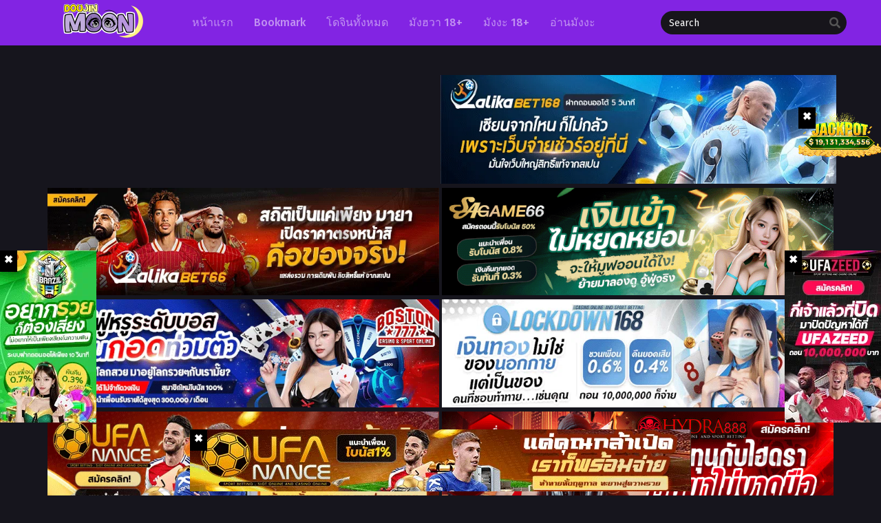

--- FILE ---
content_type: text/html; charset=UTF-8
request_url: https://doujinmoon.com/%E0%B9%84%E0%B8%94%E0%B9%89%E0%B8%81%E0%B8%B1%E0%B8%9A%E0%B8%AD%E0%B8%B2%E0%B8%88%E0%B8%B2%E0%B8%A3%E0%B8%A2%E0%B9%8C%E0%B9%80%E0%B8%9E%E0%B8%A3%E0%B8%B2%E0%B8%B0%E0%B9%81%E0%B8%AD%E0%B8%9E%E0%B8%AB-5/
body_size: 15045
content:
<!DOCTYPE html>
<html lang="th">
<head>
	<meta http-equiv="Content-Type" content="text/html; charset=UTF-8" />
	<meta name="viewport" content="width=device-width" />
		<meta name="theme-color" content="#8224e3">
	<meta name="msapplication-navbutton-color" content="#8224e3">
	<meta name="apple-mobile-web-app-capable" content="yes">
	<meta name="apple-mobile-web-app-status-bar-style" content="#8224e3">
<meta name='robots' content='index, follow, max-image-preview:large, max-snippet:-1, max-video-preview:-1' />

	<!-- This site is optimized with the Yoast SEO plugin v26.5 - https://yoast.com/wordpress/plugins/seo/ -->
	<title>ได้กับอาจารย์เพราะแอพหาคู่ Katabutsu na Tannin Onna Kyoushi to Matching shita kara Seishori shite moratte ตอนที่ 5 - doujinmoon</title>
	<meta name="description" content="อ่านโดจิน ได้กับอาจารย์เพราะแอพหาคู่ Katabutsu na Tannin Onna Kyoushi to Matching shita kara Seishori shite moratte ตอนที่ 5 บนเว็บไซต์ doujinmoon ติดตามโดจินตอนใหม่ก่อนใครได้ที่นี่เลย" />
	<link rel="canonical" href="https://doujinmoon.com/ได้กับอาจารย์เพราะแอพห-5/" />
	<meta property="og:locale" content="th_TH" />
	<meta property="og:type" content="article" />
	<meta property="og:title" content="ได้กับอาจารย์เพราะแอพหาคู่ Katabutsu na Tannin Onna Kyoushi to Matching shita kara Seishori shite moratte ตอนที่ 5 - doujinmoon" />
	<meta property="og:description" content="อ่านโดจิน ได้กับอาจารย์เพราะแอพหาคู่ Katabutsu na Tannin Onna Kyoushi to Matching shita kara Seishori shite moratte ตอนที่ 5 บนเว็บไซต์ doujinmoon ติดตามโดจินตอนใหม่ก่อนใครได้ที่นี่เลย" />
	<meta property="og:url" content="https://doujinmoon.com/ได้กับอาจารย์เพราะแอพห-5/" />
	<meta property="og:site_name" content="doujinmoon" />
	<meta property="article:published_time" content="2023-04-24T14:07:25+00:00" />
	<meta property="og:image" content="https://doujinmoon.com/wp-content/uploads/2023/04/Katabutsu-na-Tannin-Onna5-1.jpg" />
	<meta name="author" content="admin" />
	<meta name="twitter:card" content="summary_large_image" />
	<meta name="twitter:label1" content="Written by" />
	<meta name="twitter:data1" content="admin" />
	<script type="application/ld+json" class="yoast-schema-graph">{"@context":"https://schema.org","@graph":[{"@type":"WebPage","@id":"https://doujinmoon.com/%e0%b9%84%e0%b8%94%e0%b9%89%e0%b8%81%e0%b8%b1%e0%b8%9a%e0%b8%ad%e0%b8%b2%e0%b8%88%e0%b8%b2%e0%b8%a3%e0%b8%a2%e0%b9%8c%e0%b9%80%e0%b8%9e%e0%b8%a3%e0%b8%b2%e0%b8%b0%e0%b9%81%e0%b8%ad%e0%b8%9e%e0%b8%ab-5/","url":"https://doujinmoon.com/%e0%b9%84%e0%b8%94%e0%b9%89%e0%b8%81%e0%b8%b1%e0%b8%9a%e0%b8%ad%e0%b8%b2%e0%b8%88%e0%b8%b2%e0%b8%a3%e0%b8%a2%e0%b9%8c%e0%b9%80%e0%b8%9e%e0%b8%a3%e0%b8%b2%e0%b8%b0%e0%b9%81%e0%b8%ad%e0%b8%9e%e0%b8%ab-5/","name":"ได้กับอาจารย์เพราะแอพหาคู่ Katabutsu na Tannin Onna Kyoushi to Matching shita kara Seishori shite moratte ตอนที่ 5 - doujinmoon","isPartOf":{"@id":"https://doujinmoon.com/#website"},"primaryImageOfPage":{"@id":"https://doujinmoon.com/%e0%b9%84%e0%b8%94%e0%b9%89%e0%b8%81%e0%b8%b1%e0%b8%9a%e0%b8%ad%e0%b8%b2%e0%b8%88%e0%b8%b2%e0%b8%a3%e0%b8%a2%e0%b9%8c%e0%b9%80%e0%b8%9e%e0%b8%a3%e0%b8%b2%e0%b8%b0%e0%b9%81%e0%b8%ad%e0%b8%9e%e0%b8%ab-5/#primaryimage"},"image":{"@id":"https://doujinmoon.com/%e0%b9%84%e0%b8%94%e0%b9%89%e0%b8%81%e0%b8%b1%e0%b8%9a%e0%b8%ad%e0%b8%b2%e0%b8%88%e0%b8%b2%e0%b8%a3%e0%b8%a2%e0%b9%8c%e0%b9%80%e0%b8%9e%e0%b8%a3%e0%b8%b2%e0%b8%b0%e0%b9%81%e0%b8%ad%e0%b8%9e%e0%b8%ab-5/#primaryimage"},"thumbnailUrl":"https://doujinmoon.com/wp-content/uploads/2023/04/Katabutsu-na-Tannin-Onna5-1.jpg","datePublished":"2023-04-24T14:07:25+00:00","author":{"@id":"https://doujinmoon.com/#/schema/person/a7f4468c7ca7afb57b05ce2197774723"},"description":"อ่านโดจิน ได้กับอาจารย์เพราะแอพหาคู่ Katabutsu na Tannin Onna Kyoushi to Matching shita kara Seishori shite moratte ตอนที่ 5 บนเว็บไซต์ doujinmoon ติดตามโดจินตอนใหม่ก่อนใครได้ที่นี่เลย","breadcrumb":{"@id":"https://doujinmoon.com/%e0%b9%84%e0%b8%94%e0%b9%89%e0%b8%81%e0%b8%b1%e0%b8%9a%e0%b8%ad%e0%b8%b2%e0%b8%88%e0%b8%b2%e0%b8%a3%e0%b8%a2%e0%b9%8c%e0%b9%80%e0%b8%9e%e0%b8%a3%e0%b8%b2%e0%b8%b0%e0%b9%81%e0%b8%ad%e0%b8%9e%e0%b8%ab-5/#breadcrumb"},"inLanguage":"th","potentialAction":[{"@type":"ReadAction","target":["https://doujinmoon.com/%e0%b9%84%e0%b8%94%e0%b9%89%e0%b8%81%e0%b8%b1%e0%b8%9a%e0%b8%ad%e0%b8%b2%e0%b8%88%e0%b8%b2%e0%b8%a3%e0%b8%a2%e0%b9%8c%e0%b9%80%e0%b8%9e%e0%b8%a3%e0%b8%b2%e0%b8%b0%e0%b9%81%e0%b8%ad%e0%b8%9e%e0%b8%ab-5/"]}]},{"@type":"ImageObject","inLanguage":"th","@id":"https://doujinmoon.com/%e0%b9%84%e0%b8%94%e0%b9%89%e0%b8%81%e0%b8%b1%e0%b8%9a%e0%b8%ad%e0%b8%b2%e0%b8%88%e0%b8%b2%e0%b8%a3%e0%b8%a2%e0%b9%8c%e0%b9%80%e0%b8%9e%e0%b8%a3%e0%b8%b2%e0%b8%b0%e0%b9%81%e0%b8%ad%e0%b8%9e%e0%b8%ab-5/#primaryimage","url":"https://doujinmoon.com/wp-content/uploads/2023/04/Katabutsu-na-Tannin-Onna5-1.jpg","contentUrl":"https://doujinmoon.com/wp-content/uploads/2023/04/Katabutsu-na-Tannin-Onna5-1.jpg","width":800,"height":1118},{"@type":"BreadcrumbList","@id":"https://doujinmoon.com/%e0%b9%84%e0%b8%94%e0%b9%89%e0%b8%81%e0%b8%b1%e0%b8%9a%e0%b8%ad%e0%b8%b2%e0%b8%88%e0%b8%b2%e0%b8%a3%e0%b8%a2%e0%b9%8c%e0%b9%80%e0%b8%9e%e0%b8%a3%e0%b8%b2%e0%b8%b0%e0%b9%81%e0%b8%ad%e0%b8%9e%e0%b8%ab-5/#breadcrumb","itemListElement":[{"@type":"ListItem","position":1,"name":"Home","item":"https://doujinmoon.com/"},{"@type":"ListItem","position":2,"name":"ได้กับอาจารย์เพราะแอพหาคู่ Katabutsu na Tannin Onna Kyoushi to Matching shita kara Seishori shite moratte ตอนที่ 5"}]},{"@type":"WebSite","@id":"https://doujinmoon.com/#website","url":"https://doujinmoon.com/","name":"doujinmoon","description":"อ่านโดจิน อ่านการ์ตูนโป๊ มังงะ18+ แปลไทย","potentialAction":[{"@type":"SearchAction","target":{"@type":"EntryPoint","urlTemplate":"https://doujinmoon.com/?s={search_term_string}"},"query-input":{"@type":"PropertyValueSpecification","valueRequired":true,"valueName":"search_term_string"}}],"inLanguage":"th"},{"@type":"Person","@id":"https://doujinmoon.com/#/schema/person/a7f4468c7ca7afb57b05ce2197774723","name":"admin","image":{"@type":"ImageObject","inLanguage":"th","@id":"https://doujinmoon.com/#/schema/person/image/","url":"https://secure.gravatar.com/avatar/48ab198837769257d49745fecdc0f59814d56b0076a14f36c6b67e4a0ed05505?s=96&d=mm&r=g","contentUrl":"https://secure.gravatar.com/avatar/48ab198837769257d49745fecdc0f59814d56b0076a14f36c6b67e4a0ed05505?s=96&d=mm&r=g","caption":"admin"},"sameAs":["https://doujinmoon.com"],"url":"https://doujinmoon.com/author/admin/"}]}</script>
	<!-- / Yoast SEO plugin. -->


<link rel='dns-prefetch' href='//cdn.jsdelivr.net' />
<link rel='dns-prefetch' href='//publisher.adsok.co' />
<link rel="alternate" type="application/rss+xml" title="doujinmoon &raquo; ได้กับอาจารย์เพราะแอพหาคู่ Katabutsu na Tannin Onna Kyoushi to Matching shita kara Seishori shite moratte ตอนที่ 5 ฟีดความเห็น" href="https://doujinmoon.com/%e0%b9%84%e0%b8%94%e0%b9%89%e0%b8%81%e0%b8%b1%e0%b8%9a%e0%b8%ad%e0%b8%b2%e0%b8%88%e0%b8%b2%e0%b8%a3%e0%b8%a2%e0%b9%8c%e0%b9%80%e0%b8%9e%e0%b8%a3%e0%b8%b2%e0%b8%b0%e0%b9%81%e0%b8%ad%e0%b8%9e%e0%b8%ab-5/feed/" />
<link rel="alternate" title="oEmbed (JSON)" type="application/json+oembed" href="https://doujinmoon.com/wp-json/oembed/1.0/embed?url=https%3A%2F%2Fdoujinmoon.com%2F%25e0%25b9%2584%25e0%25b8%2594%25e0%25b9%2589%25e0%25b8%2581%25e0%25b8%25b1%25e0%25b8%259a%25e0%25b8%25ad%25e0%25b8%25b2%25e0%25b8%2588%25e0%25b8%25b2%25e0%25b8%25a3%25e0%25b8%25a2%25e0%25b9%258c%25e0%25b9%2580%25e0%25b8%259e%25e0%25b8%25a3%25e0%25b8%25b2%25e0%25b8%25b0%25e0%25b9%2581%25e0%25b8%25ad%25e0%25b8%259e%25e0%25b8%25ab-5%2F" />
<link rel="alternate" title="oEmbed (XML)" type="text/xml+oembed" href="https://doujinmoon.com/wp-json/oembed/1.0/embed?url=https%3A%2F%2Fdoujinmoon.com%2F%25e0%25b9%2584%25e0%25b8%2594%25e0%25b9%2589%25e0%25b8%2581%25e0%25b8%25b1%25e0%25b8%259a%25e0%25b8%25ad%25e0%25b8%25b2%25e0%25b8%2588%25e0%25b8%25b2%25e0%25b8%25a3%25e0%25b8%25a2%25e0%25b9%258c%25e0%25b9%2580%25e0%25b8%259e%25e0%25b8%25a3%25e0%25b8%25b2%25e0%25b8%25b0%25e0%25b9%2581%25e0%25b8%25ad%25e0%25b8%259e%25e0%25b8%25ab-5%2F&#038;format=xml" />
<style id='wp-img-auto-sizes-contain-inline-css' type='text/css'>
img:is([sizes=auto i],[sizes^="auto," i]){contain-intrinsic-size:3000px 1500px}
/*# sourceURL=wp-img-auto-sizes-contain-inline-css */
</style>
<style id='wp-emoji-styles-inline-css' type='text/css'>

	img.wp-smiley, img.emoji {
		display: inline !important;
		border: none !important;
		box-shadow: none !important;
		height: 1em !important;
		width: 1em !important;
		margin: 0 0.07em !important;
		vertical-align: -0.1em !important;
		background: none !important;
		padding: 0 !important;
	}
/*# sourceURL=wp-emoji-styles-inline-css */
</style>
<style id='classic-theme-styles-inline-css' type='text/css'>
/*! This file is auto-generated */
.wp-block-button__link{color:#fff;background-color:#32373c;border-radius:9999px;box-shadow:none;text-decoration:none;padding:calc(.667em + 2px) calc(1.333em + 2px);font-size:1.125em}.wp-block-file__button{background:#32373c;color:#fff;text-decoration:none}
/*# sourceURL=/wp-includes/css/classic-themes.min.css */
</style>
<link rel="stylesheet" href="https://doujinmoon.com/wp-content/cache/minify/d10b2.css" media="all" />



	<script>
		var baseurl = "https://doujinmoon.com/";
		var ajaxurl = "https://doujinmoon.com/wp-admin/admin-ajax.php";
		 
		var max_bookmark = 50;
		 
		var max_history = 50;
		var defaultTheme = "darkmode";
	</script>
<script src="https://doujinmoon.com/wp-content/cache/minify/4af49.js"></script>





<script type="text/javascript" src="https://cdn.jsdelivr.net/npm/intersection-observer@0.7.0/intersection-observer.min.js?ver=7.0" id="tslazyloadpf-js"></script>
<script type="text/javascript" src="https://cdn.jsdelivr.net/npm/vanilla-lazyload@17.1.2/dist/lazyload.min.js?ver=17.1.2" id="tslazyload-js"></script>
<script src="https://doujinmoon.com/wp-content/cache/minify/4ad06.js"></script>

<link rel="https://api.w.org/" href="https://doujinmoon.com/wp-json/" /><link rel="alternate" title="JSON" type="application/json" href="https://doujinmoon.com/wp-json/wp/v2/posts/1751" /><link rel="EditURI" type="application/rsd+xml" title="RSD" href="https://doujinmoon.com/xmlrpc.php?rsd" />
<meta name="generator" content="WordPress 6.9" />
<link rel='shortlink' href='https://doujinmoon.com/?p=1751' />
        <script type="text/javascript">
                var sf_templates = "<a href=\"{search_url_escaped}\">View All Results<\/a>";
                var sf_position = '0';
                var sf_input = '.search-live';
                jQuery(document).ready(function(){
                    jQuery(sf_input).ajaxyLiveSearch({"expand":false,"searchUrl":"https:\/\/doujinmoon.com\/?s=%s","text":"Search","delay":500,"iwidth":180,"width":350,"ajaxUrl":"https:\/\/doujinmoon.com\/wp-admin\/admin-ajax.php","rtl":0});
                    jQuery(".live-search_ajaxy-selective-input").keyup(function() {
                        var width = jQuery(this).val().length * 8;
                        if(width < 50) {
                            width = 50;
                        }
                        jQuery(this).width(width);
                    });
                    jQuery(".live-search_ajaxy-selective-search").click(function() {
                        jQuery(this).find(".live-search_ajaxy-selective-input").focus();
                    });
                    jQuery(".live-search_ajaxy-selective-close").click(function() {
                        jQuery(this).parent().remove();
                    });
                });
        </script>
        <!-- Google tag (gtag.js) -->
<script async src="https://www.googletagmanager.com/gtag/js?id=G-GM152RCCZ3"></script>
<script>
  window.dataLayer = window.dataLayer || [];
  function gtag(){dataLayer.push(arguments);}
  gtag('js', new Date());

  gtag('config', 'G-GM152RCCZ3');
</script><script>
	$(document).ready(function(){
		$(".shme").click(function(){
			$(".mm").toggleClass("shwx");
		});
		$(".srcmob").click(function(){
			$(".minmb").toggleClass("minmbx");
		});
	});
</script>
<script type="text/javascript">
$(document).ready(function(){
	
	//Check to see if the window is top if not then display button
	$(window).scroll(function(){
		if ($(this).scrollTop() > 100) {
			$('.scrollToTop').fadeIn();
		} else {
			$('.scrollToTop').fadeOut();
		}
	});
	
	//Click event to scroll to top
	$('.scrollToTop').click(function(){
		$('html, body').animate({scrollTop : 0},800);
		return false;
	});
	
});
</script>
<style>
	.th, .serieslist.pop ul li.topone .limit .bw .ctr,.releases .vl,.scrollToTop,#sidebar #bm-history li a:hover,.hpage a,#footer .footermenu,.footer-az .az-list li a,.main-info .info-desc .spe span:before,.bxcl ul li span.dt a,.bookmark,.commentx #submit,.radiox input:checked ~ .checkmarkx,.advancedsearch button.searchz,.lightmode .nav_apb a:hover,.lista a,.lightmode .lista a:hover,.nextprev a,.disqusmen #commentform #submit, .blogbox .btitle .vl, .bigblogt span a,.big-slider .paging .centerpaging .swiper-pagination span.swiper-pagination-bullet-active {background:#8224e3} .pagination span.page-numbers.current,.quickfilter .filters .filter.submit button,#sidebar .section .ts-wpop-series-gen .ts-wpop-nav-tabs li.active a,#gallery.owl-loaded .owl-dots .owl-dot.active span,.bs.stylefiv .bsx .chfiv li a:hover {background:#8224e3 !important} 
	#sidebar .section #searchform #searchsubmit,.series-gen .nav-tabs li.active a,.lastend .inepcx a,.nav_apb a:hover,#top-menu li a:hover,.readingnav.rnavbot .readingnavbot .readingbar .readingprogress,.lightmode .main-info .info-desc .wd-full .mgen a:hover,.lightmode .bxcl ul li .chbox:hover,.lightmode ul.taxindex li a:hover,.comment-list .comment-body .reply a:hover,.topmobile,.bxcl ul::-webkit-scrollbar-thumb,.lightmode .slider:before,.quickfilter .filters .filter .genrez::-webkit-scrollbar-thumb,.hothome .releases,.lightmode .seriestucon .seriestucont .seriestucontr .seriestugenre a:hover,.bloglist .blogbox .innerblog .thumb .btags {background:#8224e3} 
	.lightmode #sidebar .section h4, .lightmode .serieslist ul li .ctr,.listupd .utao .uta .luf ul li,.lightmode .bs .bsx:hover .tt,.soralist ul,a:hover,.lightmode .blogbox .btitle h3,.lightmode .blogbox .btitle h1,.bxcl ul li .lchx a:visited, .listupd .utao .uta .luf ul li a:visited,.lightmode .pagination a:hover,.lightmode a:hover,#sidebar .serieslist ul li .leftseries h2 a:hover,.bs.styletere .epxs,.bxcl ul li .dt a,.lightmode .main-info .info-desc .wd-full .mgen a,.lightmode #sidebar .serieslist ul li .leftseries h2 a:hover,.comment-list .comment-body .reply a,.bxcl ul li .eph-num a:visited,.headpost .allc a,.lightmode .seriestucon .seriestucont .seriestucontr .seriestugenre a,.bs.stylefiv .bsx .chfiv li a {color:#8224e3} 
	.bxcl ul li .lchx a:visited, .listupd .utao .uta .luf ul li a:visited,.bs.stylefiv .bsx .chfiv li a {color:#8224e3 !important} 
	.lightmode .serieslist ul li .ctr,.advancedsearch button.searchz,.lista a,.lightmode .lista a:hover,.blogbox .boxlist .bma .bmb .bmba, .page.blog .thumb,#sidebar .section #searchform #searchsubmit,.lightmode .main-info .info-desc .wd-full .mgen a,.lightmode .bxcl ul li .chbox:hover, .comment-list .comment-body .reply a,.lightmode .seriestucon .seriestucont .seriestucontr .seriestugenre a {border-color:#8224e3}
	.bs.stylefiv .bsx .chfiv li a:before {content: "";background: #8224e3;opacity: 0.2;position: absolute;display: block;left: 0;right: 0;top: 0;bottom: 0;border-radius: 10px;}
	.bs.stylefiv .bsx .chfiv li a{background:none !important;}
	.slider.round:before{background: #333;}
	.hpage a:hover,.bs.stylefiv .bsx .chfiv li a:hover{color:#FFF !important;}
	@media only screen and (max-width:800px) {
		.lightmode.black .th, .lightmode .th, .th, .surprise{background:#8224e3} 
		#main-menu {background: rgba(28,28,28,0.95);}
	}
</style>
<style>
	.home-genres{background:#a15fe2;}
	.home-genres .alman a{color:#a15fe2;}
</style>
<link rel="icon" href="https://doujinmoon.com/wp-content/uploads/2024/09/cropped-doujinmoon-icon-32x32.png" sizes="32x32" />
<link rel="icon" href="https://doujinmoon.com/wp-content/uploads/2024/09/cropped-doujinmoon-icon-192x192.png" sizes="192x192" />
<link rel="apple-touch-icon" href="https://doujinmoon.com/wp-content/uploads/2024/09/cropped-doujinmoon-icon-180x180.png" />
<meta name="msapplication-TileImage" content="https://doujinmoon.com/wp-content/uploads/2024/09/cropped-doujinmoon-icon-270x270.png" />
		<style type="text/css" id="wp-custom-css">
			.ec-st-cs{
	padding-top: 0.5rem;
}

.ec-st img{
	width: 49.5%;
}

.ec-st-cs img{
	width: 100%;
}

.text-center{
	text-align: center!important;
}

.ec-st-cs{
	display: flex;
	flex-wrap: wrap;
}

@media only screen and (max-width: 620px){
	.ec-st img{
		width: 100% !important;
	}
}


@media only screen and (min-width: 900px) {

	.ec-st-cs > a , .ec-st-cs > div{
		width: 100%;
		max-width: 50%;
	}
}		</style>
		<style id='global-styles-inline-css' type='text/css'>
:root{--wp--preset--aspect-ratio--square: 1;--wp--preset--aspect-ratio--4-3: 4/3;--wp--preset--aspect-ratio--3-4: 3/4;--wp--preset--aspect-ratio--3-2: 3/2;--wp--preset--aspect-ratio--2-3: 2/3;--wp--preset--aspect-ratio--16-9: 16/9;--wp--preset--aspect-ratio--9-16: 9/16;--wp--preset--color--black: #000000;--wp--preset--color--cyan-bluish-gray: #abb8c3;--wp--preset--color--white: #ffffff;--wp--preset--color--pale-pink: #f78da7;--wp--preset--color--vivid-red: #cf2e2e;--wp--preset--color--luminous-vivid-orange: #ff6900;--wp--preset--color--luminous-vivid-amber: #fcb900;--wp--preset--color--light-green-cyan: #7bdcb5;--wp--preset--color--vivid-green-cyan: #00d084;--wp--preset--color--pale-cyan-blue: #8ed1fc;--wp--preset--color--vivid-cyan-blue: #0693e3;--wp--preset--color--vivid-purple: #9b51e0;--wp--preset--gradient--vivid-cyan-blue-to-vivid-purple: linear-gradient(135deg,rgb(6,147,227) 0%,rgb(155,81,224) 100%);--wp--preset--gradient--light-green-cyan-to-vivid-green-cyan: linear-gradient(135deg,rgb(122,220,180) 0%,rgb(0,208,130) 100%);--wp--preset--gradient--luminous-vivid-amber-to-luminous-vivid-orange: linear-gradient(135deg,rgb(252,185,0) 0%,rgb(255,105,0) 100%);--wp--preset--gradient--luminous-vivid-orange-to-vivid-red: linear-gradient(135deg,rgb(255,105,0) 0%,rgb(207,46,46) 100%);--wp--preset--gradient--very-light-gray-to-cyan-bluish-gray: linear-gradient(135deg,rgb(238,238,238) 0%,rgb(169,184,195) 100%);--wp--preset--gradient--cool-to-warm-spectrum: linear-gradient(135deg,rgb(74,234,220) 0%,rgb(151,120,209) 20%,rgb(207,42,186) 40%,rgb(238,44,130) 60%,rgb(251,105,98) 80%,rgb(254,248,76) 100%);--wp--preset--gradient--blush-light-purple: linear-gradient(135deg,rgb(255,206,236) 0%,rgb(152,150,240) 100%);--wp--preset--gradient--blush-bordeaux: linear-gradient(135deg,rgb(254,205,165) 0%,rgb(254,45,45) 50%,rgb(107,0,62) 100%);--wp--preset--gradient--luminous-dusk: linear-gradient(135deg,rgb(255,203,112) 0%,rgb(199,81,192) 50%,rgb(65,88,208) 100%);--wp--preset--gradient--pale-ocean: linear-gradient(135deg,rgb(255,245,203) 0%,rgb(182,227,212) 50%,rgb(51,167,181) 100%);--wp--preset--gradient--electric-grass: linear-gradient(135deg,rgb(202,248,128) 0%,rgb(113,206,126) 100%);--wp--preset--gradient--midnight: linear-gradient(135deg,rgb(2,3,129) 0%,rgb(40,116,252) 100%);--wp--preset--font-size--small: 13px;--wp--preset--font-size--medium: 20px;--wp--preset--font-size--large: 36px;--wp--preset--font-size--x-large: 42px;--wp--preset--spacing--20: 0.44rem;--wp--preset--spacing--30: 0.67rem;--wp--preset--spacing--40: 1rem;--wp--preset--spacing--50: 1.5rem;--wp--preset--spacing--60: 2.25rem;--wp--preset--spacing--70: 3.38rem;--wp--preset--spacing--80: 5.06rem;--wp--preset--shadow--natural: 6px 6px 9px rgba(0, 0, 0, 0.2);--wp--preset--shadow--deep: 12px 12px 50px rgba(0, 0, 0, 0.4);--wp--preset--shadow--sharp: 6px 6px 0px rgba(0, 0, 0, 0.2);--wp--preset--shadow--outlined: 6px 6px 0px -3px rgb(255, 255, 255), 6px 6px rgb(0, 0, 0);--wp--preset--shadow--crisp: 6px 6px 0px rgb(0, 0, 0);}:where(.is-layout-flex){gap: 0.5em;}:where(.is-layout-grid){gap: 0.5em;}body .is-layout-flex{display: flex;}.is-layout-flex{flex-wrap: wrap;align-items: center;}.is-layout-flex > :is(*, div){margin: 0;}body .is-layout-grid{display: grid;}.is-layout-grid > :is(*, div){margin: 0;}:where(.wp-block-columns.is-layout-flex){gap: 2em;}:where(.wp-block-columns.is-layout-grid){gap: 2em;}:where(.wp-block-post-template.is-layout-flex){gap: 1.25em;}:where(.wp-block-post-template.is-layout-grid){gap: 1.25em;}.has-black-color{color: var(--wp--preset--color--black) !important;}.has-cyan-bluish-gray-color{color: var(--wp--preset--color--cyan-bluish-gray) !important;}.has-white-color{color: var(--wp--preset--color--white) !important;}.has-pale-pink-color{color: var(--wp--preset--color--pale-pink) !important;}.has-vivid-red-color{color: var(--wp--preset--color--vivid-red) !important;}.has-luminous-vivid-orange-color{color: var(--wp--preset--color--luminous-vivid-orange) !important;}.has-luminous-vivid-amber-color{color: var(--wp--preset--color--luminous-vivid-amber) !important;}.has-light-green-cyan-color{color: var(--wp--preset--color--light-green-cyan) !important;}.has-vivid-green-cyan-color{color: var(--wp--preset--color--vivid-green-cyan) !important;}.has-pale-cyan-blue-color{color: var(--wp--preset--color--pale-cyan-blue) !important;}.has-vivid-cyan-blue-color{color: var(--wp--preset--color--vivid-cyan-blue) !important;}.has-vivid-purple-color{color: var(--wp--preset--color--vivid-purple) !important;}.has-black-background-color{background-color: var(--wp--preset--color--black) !important;}.has-cyan-bluish-gray-background-color{background-color: var(--wp--preset--color--cyan-bluish-gray) !important;}.has-white-background-color{background-color: var(--wp--preset--color--white) !important;}.has-pale-pink-background-color{background-color: var(--wp--preset--color--pale-pink) !important;}.has-vivid-red-background-color{background-color: var(--wp--preset--color--vivid-red) !important;}.has-luminous-vivid-orange-background-color{background-color: var(--wp--preset--color--luminous-vivid-orange) !important;}.has-luminous-vivid-amber-background-color{background-color: var(--wp--preset--color--luminous-vivid-amber) !important;}.has-light-green-cyan-background-color{background-color: var(--wp--preset--color--light-green-cyan) !important;}.has-vivid-green-cyan-background-color{background-color: var(--wp--preset--color--vivid-green-cyan) !important;}.has-pale-cyan-blue-background-color{background-color: var(--wp--preset--color--pale-cyan-blue) !important;}.has-vivid-cyan-blue-background-color{background-color: var(--wp--preset--color--vivid-cyan-blue) !important;}.has-vivid-purple-background-color{background-color: var(--wp--preset--color--vivid-purple) !important;}.has-black-border-color{border-color: var(--wp--preset--color--black) !important;}.has-cyan-bluish-gray-border-color{border-color: var(--wp--preset--color--cyan-bluish-gray) !important;}.has-white-border-color{border-color: var(--wp--preset--color--white) !important;}.has-pale-pink-border-color{border-color: var(--wp--preset--color--pale-pink) !important;}.has-vivid-red-border-color{border-color: var(--wp--preset--color--vivid-red) !important;}.has-luminous-vivid-orange-border-color{border-color: var(--wp--preset--color--luminous-vivid-orange) !important;}.has-luminous-vivid-amber-border-color{border-color: var(--wp--preset--color--luminous-vivid-amber) !important;}.has-light-green-cyan-border-color{border-color: var(--wp--preset--color--light-green-cyan) !important;}.has-vivid-green-cyan-border-color{border-color: var(--wp--preset--color--vivid-green-cyan) !important;}.has-pale-cyan-blue-border-color{border-color: var(--wp--preset--color--pale-cyan-blue) !important;}.has-vivid-cyan-blue-border-color{border-color: var(--wp--preset--color--vivid-cyan-blue) !important;}.has-vivid-purple-border-color{border-color: var(--wp--preset--color--vivid-purple) !important;}.has-vivid-cyan-blue-to-vivid-purple-gradient-background{background: var(--wp--preset--gradient--vivid-cyan-blue-to-vivid-purple) !important;}.has-light-green-cyan-to-vivid-green-cyan-gradient-background{background: var(--wp--preset--gradient--light-green-cyan-to-vivid-green-cyan) !important;}.has-luminous-vivid-amber-to-luminous-vivid-orange-gradient-background{background: var(--wp--preset--gradient--luminous-vivid-amber-to-luminous-vivid-orange) !important;}.has-luminous-vivid-orange-to-vivid-red-gradient-background{background: var(--wp--preset--gradient--luminous-vivid-orange-to-vivid-red) !important;}.has-very-light-gray-to-cyan-bluish-gray-gradient-background{background: var(--wp--preset--gradient--very-light-gray-to-cyan-bluish-gray) !important;}.has-cool-to-warm-spectrum-gradient-background{background: var(--wp--preset--gradient--cool-to-warm-spectrum) !important;}.has-blush-light-purple-gradient-background{background: var(--wp--preset--gradient--blush-light-purple) !important;}.has-blush-bordeaux-gradient-background{background: var(--wp--preset--gradient--blush-bordeaux) !important;}.has-luminous-dusk-gradient-background{background: var(--wp--preset--gradient--luminous-dusk) !important;}.has-pale-ocean-gradient-background{background: var(--wp--preset--gradient--pale-ocean) !important;}.has-electric-grass-gradient-background{background: var(--wp--preset--gradient--electric-grass) !important;}.has-midnight-gradient-background{background: var(--wp--preset--gradient--midnight) !important;}.has-small-font-size{font-size: var(--wp--preset--font-size--small) !important;}.has-medium-font-size{font-size: var(--wp--preset--font-size--medium) !important;}.has-large-font-size{font-size: var(--wp--preset--font-size--large) !important;}.has-x-large-font-size{font-size: var(--wp--preset--font-size--x-large) !important;}
/*# sourceURL=global-styles-inline-css */
</style>
</head>
<body class="darkmode black" itemscope="itemscope" itemtype="http://schema.org/WebPage">	<script>ts_darkmode.init();</script>

<div class="mainholder">
<div class="th">
	<div class="centernav bound">
		
	<div class="shme"><i class="fa fa-bars" aria-hidden="true"></i></div>
		
	<header role="banner" itemscope itemtype="http://schema.org/WPHeader">
	<div class="site-branding logox">
				<span class="logos">
				<a title="doujinmoon - อ่านโดจิน อ่านการ์ตูนโป๊ มังงะ18+ แปลไทย" itemprop="url" href="https://doujinmoon.com/"><img src="https://doujinmoon.com/wp-content/uploads/2023/04/doujin-moon.webp" alt="doujinmoon - อ่านโดจิน อ่านการ์ตูนโป๊ มังงะ18+ แปลไทย"><span class="hdl">doujinmoon</span></a>
			</span>
						<meta itemprop="name" content="doujinmoon" />
		</div>
	</header>
		
	<nav id="main-menu" class="mm">
		<span itemscope="itemscope" itemtype="http://schema.org/SiteNavigationElement" role="navigation">
		<ul id="menu-%e0%b9%80%e0%b8%a1%e0%b8%99%e0%b8%b9" class="menu"><li id="menu-item-12" class="menu-item menu-item-type-custom menu-item-object-custom menu-item-home menu-item-12"><a href="https://doujinmoon.com" itemprop="url"><span itemprop="name">หน้าแรก</span></a></li>
<li id="menu-item-208" class="menu-item menu-item-type-post_type menu-item-object-page menu-item-208"><a href="https://doujinmoon.com/bookmark/" itemprop="url"><span itemprop="name">Bookmark</span></a></li>
<li id="menu-item-16" class="menu-item menu-item-type-custom menu-item-object-custom menu-item-16"><a href="https://doujinmoon.com/manga/?order=update" itemprop="url"><span itemprop="name">โดจินทั้งหมด</span></a></li>
<li id="menu-item-18" class="menu-item menu-item-type-custom menu-item-object-custom menu-item-18"><a href="https://doujinmoon.com/genres/manhwa18/" itemprop="url"><span itemprop="name">มังฮวา 18+</span></a></li>
<li id="menu-item-4151" class="menu-item menu-item-type-custom menu-item-object-custom menu-item-4151"><a href="https://doujinmoon.com/genres/manga18/" itemprop="url"><span itemprop="name">มังงะ 18+</span></a></li>
<li id="menu-item-130992" class="menu-item menu-item-type-custom menu-item-object-custom menu-item-130992"><a href="https://mangablackcat.com/" itemprop="url"><span itemprop="name">อ่านมังงะ</span></a></li>
</ul>		</span>
		<div class="clear"></div>
	</nav>
		
	<div class="searchx minmb">
 		<form action="https://doujinmoon.com/" id="form" method="get" itemprop="potentialAction" itemscope itemtype="http://schema.org/SearchAction">
			<meta itemprop="target" content="https://doujinmoon.com/?s={query}"/>
  			<input id="s" itemprop="query-input" class="search-live" type="text" placeholder="Search" name="s"/>
			<button type="submit" id="submit"><i class="fas fa-search" aria-hidden="true"></i></button>
			<div class="srcmob srccls"><i class="fas fa-times-circle"></i></div>
 		</form>
	</div>
	
	<div class="srcmob"><i class="fas fa-search" aria-hidden="true"></i></div>
		
	</div>
	<div class="clear"></div>
	</div>

<div id="content" class="readercontent">
	
<div class="blox mlb kln"><div class="ec-st-cs">
  <div class="adsok" data-publisher="46775f02-be03-4cf1-8b72-caba175ba167" data-size="e96f940b-6ab4-4743-8708-3a4fa65f7aee" style="display: inline-block; position: relative; overflow: hidden;"></div>
  <a href="https://ibit.ly/lalika168/" rel="nofollow">
    <img class="image-responsive-main-top" src="https://image.cdend.com/wp-content/uploads/2024/03/728x200-lalikabet168.gif" width="214" height="59" alt="lalikabet168">
  </a>
</div>
<div class="ec-st text-center">
  <a href="https://ibit.ly/lalika66" rel="nofollow">
    <img class="image-responsive-main-top" src="https://image.cdend.com/wp-content/uploads/2024/05/728x200-lalikabet66.gif" width="214" height="59" alt="lalikabet66">
  </a>
  <a href="https://ibit.ly/sagame66/" rel="nofollow">
    <img class="image-responsive-main-top loading" src="https://image.cdend.com/wp-content/uploads/2024/03/728x200-SAGAME66.gif" width="214" height="59" alt="คาสิโนสด" rel="nofollow">
  </a>
  <a href="https://ibit.ly/boston777" rel="nofollow">
    <img class="image-responsive-main-top" src="https://image.cdend.com/wp-content/uploads/2024/03/728x200-boston777.gif" width="214" height="59" alt="boston777">
  </a>
  <a href="https://ibit.ly/lockdown168" rel="nofollow">
    <img class="image-responsive-main-top loading" src="https://image.cdend.com/wp-content/uploads/2024/03/728x200-Lockdown168.gif" width="214" height="59" alt="คาสิโนออนไลน์">
  </a>
  <a href="https://ibit.ly/ufanance" rel="nofollow">
    <img class="image-responsive-main-top loaded" src="https://image.cdend.com/wp-content/uploads/2024/03/728x200-ufanance.gif" width="214" height="59" alt="เว็บแทงบอล">
  </a>
  <a href="https://ibit.ly/hydra88" rel="nofollow">
    <img class="image-responsive-main-top loading" src="https://image.cdend.com/wp-content/uploads/2024/03/728x200-Hydra888.gif" width="214" height="59" alt="บาคาร่า">
  </a>
  <a href="https://ibit.ly/kingdom66/" rel="nofollow">
    <img class="image-responsive-main-top loading" src="https://image.cdend.com/wp-content/uploads/2024/03/728x200-kingdom66.gif" width="214" height="59" alt="บาคาร่าออนไลน์">
  </a>
  <a href="https://ibit.ly/panama888" rel="nofollow">
    <img class="image-responsive-main-top loading" src="https://image.cdend.com/wp-content/uploads/2024/03/728x200-panama888.gif" width="214" height="59" alt="สมัครบาคาร่าออนไลน์">
  </a>
  <a href="https://ibit.ly/huayhit168" rel="nofollow">
    <img class="image-responsive-main-top loaded" src="https://image.cdend.com/wp-content/uploads/2024/07/728x200-huayhit168.gif" width="214" height="59" alt="huayhit168">
  </a>
  <a href="https://ibit.ly/ufa191" rel="nofollow">
    <img class="image-responsive-main-top loading" src="https://image.cdend.com/wp-content/uploads/2024/03/728x200-UFA191.gif" width="214" height="59" alt="แทงบอล" rel="nofollow">
  </a>
  <a href="https://ibit.ly/ssgame66" rel="nofollow">
    <img class="image-responsive-main-top loading" src="https://image.cdend.com/wp-content/uploads/2024/03/728x200-SSGAME66.gif" width="214" height="59" alt="เว็บคาสิโน" rel="nofollow">
  </a>
  <a href="https://ibit.ly/ufac4" rel="nofollow">
    <img class="image-responsive-main-top loading" src="https://image.cdend.com/wp-content/uploads/2024/03/728x200-UFAC4.gif" width="214" height="59" alt="เว็บพนัน" rel="nofollow">
  </a>
  <a href="https://ibit.ly/lotto77" rel="nofollow">
    <img class="image-responsive-main-top loaded" src="https://image.cdend.com/wp-content/uploads/2024/03/728x200-lotto77.gif" width="214" height="59" alt="แทงงหวย" rel="nofollow">
  </a>
  <a href="https://ibit.ly/sexygame1688/" rel="nofollow">
    <img class="image-responsive-main-top loading" src="https://image.cdend.com/wp-content/uploads/2024/03/728x200-sexygame1688.gif" width="214" height="59" alt="คาสิโน" rel="nofollow">
  </a>
  <a href="https://ibit.ly/sagame1688" rel="nofollow">
    <img class="image-responsive-main-top loading" src="https://image.cdend.com/wp-content/uploads/2024/03/728x200-SA1688.gif" width="214" height="59" alt="คาสิโนออนไลน์" rel="nofollow">
  </a>
	<a href="https://lionth.online/baccarat/" rel="dofollow">
		<img class="image-responsive-main-top" src="https://doujinmoon.com/wp-content/uploads/2025/11/lionth-728x200-1-1.gif" alt="บาคาร่าเว็บตรง" width="214" height="59">
	</a>
	<a href="https://pgk44b.net/" rel="dofollow">
		<img class="image-responsive-main-top" src="https://doujinmoon.com/wp-content/uploads/2025/07/pgk44.gif" alt="PGK44" width="214" height="59">
	</a>
	<a href="https://pgw44.com/" rel="dofollow">
		<img class="image-responsive-main-top" src="https://doujinmoon.com/wp-content/uploads/2026/01/pgw44-728x200-1.gif" alt="pgw44" width="214" height="59">
	</a>
	<a href="https://giannasgrille.com" rel="dofollow">
		<img class="image-responsive-main-top" src="https://doujinmoon.com/wp-content/uploads/2025/08/nexobet-728x200-4-2.gif" alt="สล็อตเว็บไหนแตกดี" width="214" height="59">
	</a>
  <a href="https://ibit.ly/sexygame66" rel="nofollow">
    <img class="image-responsive-main-top loading" src="https://image.cdend.com/wp-content/uploads/2024/03/728x200-SEXYGAME66.gif" width="214" height="59" alt="คาสิโนออนไลน์" rel="nofollow">
  </a>
  <a href="https://ibit.ly/vip168sa" rel="nofollow">
    <img class="image-responsive-main-top loading" src="https://image.cdend.com/wp-content/uploads/2024/03/728x200-vip168sa.gif" width="214" height="59" alt="บาคาร่าออนไลน์" rel="nofollow">
  </a>
</div></div><br/>	
<div class="wrapper">
<div class="chapterbody">
	<div class="postarea">
		<article id="post-1751" class="post-1751 hentry" itemscope="itemscope" itemtype="http://schema.org/CreativeWork">
						<div class="headpost">
				<h1 class="entry-title" itemprop="name">ได้กับอาจารย์เพราะแอพหาคู่ Katabutsu na Tannin Onna Kyoushi to Matching shita kara Seishori shite moratte ตอนที่ 5</h1>
				<div class="allc">All chapters are in <a href="https://doujinmoon.com/manga/%e0%b9%84%e0%b8%94%e0%b9%89%e0%b8%81%e0%b8%b1%e0%b8%9a%e0%b8%ad%e0%b8%b2%e0%b8%88%e0%b8%b2%e0%b8%a3%e0%b8%a2%e0%b9%8c%e0%b9%80%e0%b8%9e%e0%b8%a3%e0%b8%b2%e0%b8%b0%e0%b9%81%e0%b8%ad%e0%b8%9e%e0%b8%ab/">ได้กับอาจารย์เพราะแอพหาคู่ Katabutsu na Tannin Onna Kyoushi to Matching shita kara Seishori shite moratte</a></div>
			</div>
							<div class="ts-breadcrumb bixbox">
		<ol itemscope="" itemtype="http://schema.org/BreadcrumbList">
			<li itemprop="itemListElement" itemscope="" itemtype="http://schema.org/ListItem">
				<a itemprop="item" href="https://doujinmoon.com/"><span itemprop="name">doujinmoon</span></a>
				<meta itemprop="position" content="1">
			</li>
			 › 
						<li itemprop="itemListElement" itemscope="" itemtype="http://schema.org/ListItem">
				 <a itemprop="item" href="https://doujinmoon.com/manga/%e0%b9%84%e0%b8%94%e0%b9%89%e0%b8%81%e0%b8%b1%e0%b8%9a%e0%b8%ad%e0%b8%b2%e0%b8%88%e0%b8%b2%e0%b8%a3%e0%b8%a2%e0%b9%8c%e0%b9%80%e0%b8%9e%e0%b8%a3%e0%b8%b2%e0%b8%b0%e0%b9%81%e0%b8%ad%e0%b8%9e%e0%b8%ab/"><span itemprop="name">ได้กับอาจารย์เพราะแอพหาคู่ Katabutsu na Tannin Onna Kyoushi to Matching shita kara Seishori shite moratte</span></a>
				<meta itemprop="position" content="2">
			</li>
			 › 
			<li itemprop="itemListElement" itemscope="" itemtype="http://schema.org/ListItem">
				 <a itemprop="item" href="https://doujinmoon.com/%e0%b9%84%e0%b8%94%e0%b9%89%e0%b8%81%e0%b8%b1%e0%b8%9a%e0%b8%ad%e0%b8%b2%e0%b8%88%e0%b8%b2%e0%b8%a3%e0%b8%a2%e0%b9%8c%e0%b9%80%e0%b8%9e%e0%b8%a3%e0%b8%b2%e0%b8%b0%e0%b9%81%e0%b8%ad%e0%b8%9e%e0%b8%ab-5/"><span itemprop="name">ได้กับอาจารย์เพราะแอพหาคู่ Katabutsu na Tannin Onna Kyoushi to Matching shita kara Seishori shite moratte ตอนที่ 5</span></a>
				<meta itemprop="position" content="3">
			</li>
					</ol>
	</div>	
			
			<div class="entry-content entry-content-single maincontent" itemprop="description">
				<div class="chdesc">
					<p>
					อ่านโดจิน <b> ได้กับอาจารย์เพราะแอพหาคู่ Katabutsu na Tannin Onna Kyoushi to Matching shita kara Seishori shite moratte ตอนที่ 5 </b> บนเว็บไซต์ <b>Doujinmoon</b> ติดตามโดจินตอนใหม่ล่าสุดก่อนใครได้ที่นี่เลย					</p>
				</div>
				
				<div class="chnav ctop nomirror">
					<span class="selector slc l">	<div class="nvx">
		<select name="chapter" id="chapter" onchange="this.options[this.selectedIndex].value&&window.open(this.options[this.selectedIndex].value,'_self')">
			<option value="">Select Chapter</option>
		</select>

	</div>
</span>
					<span class="navrig">
																								<span class="selector readingmode l">
								<select name="readingmode" id="readingmode">
									<option value="full" selected="selected">Full Page</option>
									<option value="single">Single Page</option>
								</select>
							</span>
											</span>
										<span class="navlef">
						<span class="npv r">	<div class="nextprev">
		<a class="ch-prev-btn" href="#/prev/" rel="prev">
			<i class="fas fa-angle-left"></i> Prev		</a>
		<a class="ch-next-btn" href="#/next/" rel="next">
			Next <i class="fas fa-angle-right"></i>
		</a>
	</div>
</span>

						<span class="amob nodlx">
															<span class="selector pagedsel r">
									<select name="select-paged" class="ts-select-paged" id="select-paged">
										<option value="1">?/?</option>
									</select>
								</span>
													</span>
											</span>
				</div>
				
								
				<div id="readerarea"><noscript><p><img loading="lazy" decoding="async" width="800" height="1118" class="alignnone size-full wp-image-1783" src="https://doujinmoon.com/wp-content/uploads/2023/04/Katabutsu-na-Tannin-Onna5-1.jpg" alt="" /> <img loading="lazy" decoding="async" width="800" height="1119" class="alignnone size-medium wp-image-1785" src="https://doujinmoon.com/wp-content/uploads/2023/04/Katabutsu-na-Tannin-Onna5-2.jpg" alt="" /> <img loading="lazy" decoding="async" width="800" height="1119" class="alignnone size-medium wp-image-1790" src="https://doujinmoon.com/wp-content/uploads/2023/04/Katabutsu-na-Tannin-Onna5-3.jpg" alt="" /> <img loading="lazy" decoding="async" width="800" height="1119" class="alignnone size-medium wp-image-1798" src="https://doujinmoon.com/wp-content/uploads/2023/04/Katabutsu-na-Tannin-Onna5-4.jpg" alt="" /> <img loading="lazy" decoding="async" width="800" height="1119" class="alignnone size-medium wp-image-1806" src="https://doujinmoon.com/wp-content/uploads/2023/04/Katabutsu-na-Tannin-Onna5-5.jpg" alt="" /> <img loading="lazy" decoding="async" width="800" height="1119" class="alignnone size-medium wp-image-1812" src="https://doujinmoon.com/wp-content/uploads/2023/04/Katabutsu-na-Tannin-Onna5-6.jpg" alt="" /> <img loading="lazy" decoding="async" width="800" height="1119" class="alignnone size-medium wp-image-1819" src="https://doujinmoon.com/wp-content/uploads/2023/04/Katabutsu-na-Tannin-Onna5-7.jpg" alt="" /> <img loading="lazy" decoding="async" width="800" height="1119" class="alignnone size-medium wp-image-1826" src="https://doujinmoon.com/wp-content/uploads/2023/04/Katabutsu-na-Tannin-Onna5-8.jpg" alt="" /> <img loading="lazy" decoding="async" width="800" height="1119" class="alignnone size-medium wp-image-1832" src="https://doujinmoon.com/wp-content/uploads/2023/04/Katabutsu-na-Tannin-Onna5-9.jpg" alt="" /> <img loading="lazy" decoding="async" width="800" height="1119" class="alignnone size-medium wp-image-1836" src="https://doujinmoon.com/wp-content/uploads/2023/04/Katabutsu-na-Tannin-Onna5-10.jpg" alt="" /> <img loading="lazy" decoding="async" width="800" height="1119" class="alignnone size-medium wp-image-1842" src="https://doujinmoon.com/wp-content/uploads/2023/04/Katabutsu-na-Tannin-Onna5-11.jpg" alt="" /> <img loading="lazy" decoding="async" width="800" height="1119" class="alignnone size-medium wp-image-1848" src="https://doujinmoon.com/wp-content/uploads/2023/04/Katabutsu-na-Tannin-Onna5-12.jpg" alt="" /> <img loading="lazy" decoding="async" width="800" height="1119" class="alignnone size-medium wp-image-1854" src="https://doujinmoon.com/wp-content/uploads/2023/04/Katabutsu-na-Tannin-Onna5-13.jpg" alt="" /> <img loading="lazy" decoding="async" width="800" height="1119" class="alignnone size-medium wp-image-1861" src="https://doujinmoon.com/wp-content/uploads/2023/04/Katabutsu-na-Tannin-Onna5-14.jpg" alt="" /> <img loading="lazy" decoding="async" width="800" height="1119" class="alignnone size-medium wp-image-1867" src="https://doujinmoon.com/wp-content/uploads/2023/04/Katabutsu-na-Tannin-Onna5-15.jpg" alt="" /> <img loading="lazy" decoding="async" width="800" height="361" class="alignnone size-medium wp-image-1873" src="https://doujinmoon.com/wp-content/uploads/2023/04/Katabutsu-na-Tannin-Onna5-16.jpg" alt="" /></p></noscript></div>
									<div id="readerarea-loading" style="text-align: center;">
						<img src="https://doujinmoon.com/wp-content/themes/mangareader/assets/img/readerarea.svg" />
					</div>
												
				<div class="chnav cbot">
					<span class="selector slc l">	<div class="nvx">
		<select name="chapter" id="chapter" onchange="this.options[this.selectedIndex].value&&window.open(this.options[this.selectedIndex].value,'_self')">
			<option value="">Select Chapter</option>
		</select>

	</div>
</span>
					<span class="amob">
						<span class="npv r">	<div class="nextprev">
		<a class="ch-prev-btn" href="#/prev/" rel="prev">
			<i class="fas fa-angle-left"></i> Prev		</a>
		<a class="ch-next-btn" href="#/next/" rel="next">
			Next <i class="fas fa-angle-right"></i>
		</a>
	</div>
</span>

						<!-- muncul jika single mode -->
													<span class="selector pagedsel r">
								<select name="select-paged" class="ts-select-paged" id="select-paged">
									<option value="">?/?</option>
								</select>
							</span>
											</span>
				</div>
				
						</div>	
			
			<div class="chaptertags">
			<p>Tags: read manga ได้กับอาจารย์เพราะแอพหาคู่ Katabutsu na Tannin Onna Kyoushi to Matching shita kara Seishori shite moratte ตอนที่ 5, comic ได้กับอาจารย์เพราะแอพหาคู่ Katabutsu na Tannin Onna Kyoushi to Matching shita kara Seishori shite moratte ตอนที่ 5, read ได้กับอาจารย์เพราะแอพหาคู่ Katabutsu na Tannin Onna Kyoushi to Matching shita kara Seishori shite moratte ตอนที่ 5 online, ได้กับอาจารย์เพราะแอพหาคู่ Katabutsu na Tannin Onna Kyoushi to Matching shita kara Seishori shite moratte ตอนที่ 5 chapter, ได้กับอาจารย์เพราะแอพหาคู่ Katabutsu na Tannin Onna Kyoushi to Matching shita kara Seishori shite moratte ตอนที่ 5 chapter, ได้กับอาจารย์เพราะแอพหาคู่ Katabutsu na Tannin Onna Kyoushi to Matching shita kara Seishori shite moratte ตอนที่ 5 high quality, ได้กับอาจารย์เพราะแอพหาคู่ Katabutsu na Tannin Onna Kyoushi to Matching shita kara Seishori shite moratte ตอนที่ 5 manga scan, 
			<time class="entry-date" datetime="2023-04-24GMT+070014:07:25+0700" itemprop="datePublished" pubdate>เมษายน 24, 2023</time>, <span itemprop="author">admin</span></p>
		</div>
		</article>	
		
						<div class="bixbox">
					<div class="releases"><h2><span>Related Series</span></h2></div>
					<div class="listupd">
						<div class="bs">
	<div class="bsx">
		
		<a href="https://doujinmoon.com/manga/%e0%b8%89%e0%b8%b1%e0%b8%99%e0%b8%97%e0%b8%b3%e0%b9%84%e0%b8%94%e0%b9%89%e0%b9%81%e0%b8%a5%e0%b9%89%e0%b8%a7%e0%b8%84%e0%b9%88%e0%b8%b0%e0%b8%a3%e0%b8%b8%e0%b9%88%e0%b8%99%e0%b8%9e%e0%b8%b5%e0%b9%88/" title="ฉันทำได้แล้วค่ะรุ่นพี่! (Novak) Eigyou Daiseikou desu Senpai">
		<div class="limit">
			<div class="ply"></div>
																		<img src="https://doujinmoon.com/wp-content/uploads/2026/01/1-27.jpg" class="ts-post-image wp-post-image attachment-medium size-medium" loading="lazy" title="ฉันทำได้แล้วค่ะรุ่นพี่! (Novak) Eigyou Daiseikou desu Senpai" alt="ฉันทำได้แล้วค่ะรุ่นพี่! (Novak) Eigyou Daiseikou desu Senpai" width="790" height="1125"/>		</div>
		<div class="bigor">
			<div class="tt">
				ฉันทำได้แล้วค่ะรุ่นพี่! (Novak) Eigyou Daiseikou desu Senpai			</div>
			<div class="adds">
				<div class="epxs">ตอนที่ 1</div>
								<div class="rt">
						<div class="rating">
							<div class="rating-prc">
								<div class="rtp">
									<div class="rtb"><span style="width:75%"></span></div>
								</div>
							</div>
							<div class="numscore">7.5</div>
						</div>
				</div>
							</div>
		</div>
		</a>
	</div>
</div><div class="bs">
	<div class="bsx">
		
		<a href="https://doujinmoon.com/manga/my-girlfriend-is-so-naughty/" title="My girlfriend is so naughty">
		<div class="limit">
			<div class="ply"></div>
															<span class="colored"><i class="fas fa-palette"></i> Color</span>
														<img src="https://doujinmoon.com/wp-content/uploads/2024/03/My-girlfriend-is-so-naughty.jpg" class="ts-post-image wp-post-image attachment-medium size-medium" loading="lazy" title="My girlfriend is so naughty" alt="My girlfriend is so naughty" width="400" height="560"/>		</div>
		<div class="bigor">
			<div class="tt">
				My girlfriend is so naughty			</div>
			<div class="adds">
				<div class="epxs">ตอนที่ 50</div>
								<div class="rt">
						<div class="rating">
							<div class="rating-prc">
								<div class="rtp">
									<div class="rtb"><span style="width:75%"></span></div>
								</div>
							</div>
							<div class="numscore">7.5</div>
						</div>
				</div>
							</div>
		</div>
		</a>
	</div>
</div><div class="bs">
	<div class="bsx">
		
		<a href="https://doujinmoon.com/manga/%e0%b9%81%e0%b8%81%e0%b9%89%e0%b9%81%e0%b8%84%e0%b9%89%e0%b8%99-mogiki-hayami-yawaraka-na-doku-the-soft-poison/" title="แก้แค้น [Mogiki Hayami] Yawaraka na Doku The Soft Poison">
		<div class="limit">
			<div class="ply"></div>
																		<img src="https://doujinmoon.com/wp-content/uploads/2025/09/Yawaraka-na-Doku-แก้แค้น.jpg" class="ts-post-image wp-post-image attachment-medium size-medium" loading="lazy" title="แก้แค้น [Mogiki Hayami] Yawaraka na Doku The Soft Poison" alt="แก้แค้น [Mogiki Hayami] Yawaraka na Doku The Soft Poison" width="400" height="567"/>		</div>
		<div class="bigor">
			<div class="tt">
				แก้แค้น [Mogiki Hayami] Yawaraka na Doku The Soft Poison			</div>
			<div class="adds">
				<div class="epxs">ตอนที่ 1</div>
								<div class="rt">
						<div class="rating">
							<div class="rating-prc">
								<div class="rtp">
									<div class="rtb"><span style="width:75%"></span></div>
								</div>
							</div>
							<div class="numscore">7.5</div>
						</div>
				</div>
							</div>
		</div>
		</a>
	</div>
</div><div class="bs">
	<div class="bsx">
		
		<a href="https://doujinmoon.com/manga/%e0%b9%81%e0%b8%9f%e0%b9%89%e0%b8%a1%e0%b8%84%e0%b8%94%e0%b8%b5%e0%b8%95%e0%b8%b1%e0%b8%93%e0%b8%ab%e0%b8%b2%e0%b8%82%e0%b8%ad%e0%b8%87%e0%b9%80%e0%b8%a5%e0%b8%94%e0%b8%b5%e0%b9%89%e0%b8%a3%e0%b8%b5/" title="แฟ้มคดีตัณหาของเลดี้รีเวนท์โลว์ [Mogiki Hayami] The file on Lady Reventlow’s lust">
		<div class="limit">
			<div class="ply"></div>
																		<img src="https://doujinmoon.com/wp-content/uploads/2025/12/แฟ้มคดีตัณหาของเลดี้รีเวนท์โลว์-The-file-on-Lady-Reventlow.webp" class="ts-post-image wp-post-image attachment-medium size-medium" loading="lazy" title="แฟ้มคดีตัณหาของเลดี้รีเวนท์โลว์ [Mogiki Hayami] The file on Lady Reventlow’s lust" alt="แฟ้มคดีตัณหาของเลดี้รีเวนท์โลว์ [Mogiki Hayami] The file on Lady Reventlow’s lust" width="400" height="567"/>		</div>
		<div class="bigor">
			<div class="tt">
				แฟ้มคดีตัณหาของเลดี้รีเวนท์โลว์ [Mogiki Hayami] The file on Lady Reventlow’s lust			</div>
			<div class="adds">
				<div class="epxs">ตอนที่ 1</div>
								<div class="rt">
						<div class="rating">
							<div class="rating-prc">
								<div class="rtp">
									<div class="rtb"><span style="width:75%"></span></div>
								</div>
							</div>
							<div class="numscore">7.5</div>
						</div>
				</div>
							</div>
		</div>
		</a>
	</div>
</div><div class="bs">
	<div class="bsx">
		
		<a href="https://doujinmoon.com/manga/unlock-her-heart/" title="Unlock Her Heart">
		<div class="limit">
			<div class="ply"></div>
															<span class="colored"><i class="fas fa-palette"></i> Color</span>
														<img src="https://doujinmoon.com/wp-content/uploads/2024/02/Unlock-Her-Heart-193x278-1.jpg" class="ts-post-image wp-post-image attachment-medium size-medium" loading="lazy" title="Unlock Her Heart" alt="Unlock Her Heart" width="193" height="278"/>		</div>
		<div class="bigor">
			<div class="tt">
				Unlock Her Heart			</div>
			<div class="adds">
				<div class="epxs">ตอนที่ 71 ตอนจบ</div>
								<div class="rt">
						<div class="rating">
							<div class="rating-prc">
								<div class="rtp">
									<div class="rtb"><span style="width:75%"></span></div>
								</div>
							</div>
							<div class="numscore">7.5</div>
						</div>
				</div>
							</div>
		</div>
		</a>
	</div>
</div><div class="bs">
	<div class="bsx">
		
		<a href="https://doujinmoon.com/manga/%e0%b9%80%e0%b8%9b%e0%b9%87%e0%b8%99%e0%b8%89%e0%b8%b1%e0%b8%99%e0%b8%94%e0%b8%b5%e0%b9%80%e0%b9%80%e0%b8%a5%e0%b9%89%e0%b8%a7%e0%b9%83%e0%b8%8a%e0%b9%88%e0%b8%a1%e0%b8%b1%e0%b9%89%e0%b8%a2shirasu-la/" title="เป็นฉันดีเเล้วใช่มั้ย[Shirasu Latte (Shirasu)] Nekura de Jimi demo Ii desu ka Is a Gloomy Plain Jane Okay With You">
		<div class="limit">
			<div class="ply"></div>
																		<img src="https://doujinmoon.com/wp-content/uploads/2024/03/101-275-1.webp" class="ts-post-image wp-post-image attachment-medium size-medium" loading="lazy" title="เป็นฉันดีเเล้วใช่มั้ย[Shirasu Latte (Shirasu)] Nekura de Jimi demo Ii desu ka Is a Gloomy Plain Jane Okay With You" alt="เป็นฉันดีเเล้วใช่มั้ย[Shirasu Latte (Shirasu)] Nekura de Jimi demo Ii desu ka Is a Gloomy Plain Jane Okay With You" width="790" height="1115"/>		</div>
		<div class="bigor">
			<div class="tt">
				เป็นฉันดีเเล้วใช่มั้ย[Shirasu Latte (Shirasu)] Nekura de Jimi demo Ii desu ka Is a Gloomy Plain Jane Okay With You			</div>
			<div class="adds">
				<div class="epxs">ตอนที่ 2</div>
								<div class="rt">
						<div class="rating">
							<div class="rating-prc">
								<div class="rtp">
									<div class="rtb"><span style="width:75%"></span></div>
								</div>
							</div>
							<div class="numscore">7.5</div>
						</div>
				</div>
							</div>
		</div>
		</a>
	</div>
</div><div class="bs">
	<div class="bsx">
		
		<a href="https://doujinmoon.com/manga/%e0%b8%99%e0%b8%b1%e0%b8%81%e0%b8%9a%e0%b8%a7%e0%b8%8a%e0%b8%ad%e0%b8%b2%e0%b8%ab%e0%b8%b2%e0%b8%a3%e0%b8%89%e0%b8%b8%e0%b8%81%e0%b9%80%e0%b8%89%e0%b8%b4%e0%b8%99-musashi-daichi-toubatsu-sakunyuu-s/" title="นักบวชอาหารฉุกเฉิน [Musashi Daichi] Toubatsu! Sakunyuu Seijo (Isekai Musume to no Kousetsu Vol.2)">
		<div class="limit">
			<div class="ply"></div>
																		<img src="https://doujinmoon.com/wp-content/uploads/2025/03/Toubatsu-Sakunyuu-Seijo-นักบวชอาหารฉุกเฉิน.jpg" class="ts-post-image wp-post-image attachment-medium size-medium" loading="lazy" title="นักบวชอาหารฉุกเฉิน [Musashi Daichi] Toubatsu! Sakunyuu Seijo (Isekai Musume to no Kousetsu Vol.2)" alt="นักบวชอาหารฉุกเฉิน [Musashi Daichi] Toubatsu! Sakunyuu Seijo (Isekai Musume to no Kousetsu Vol.2)" width="400" height="567"/>		</div>
		<div class="bigor">
			<div class="tt">
				นักบวชอาหารฉุกเฉิน [Musashi Daichi] Toubatsu! Sakunyuu Seijo (Isekai Musume to no Kousetsu Vol.2)			</div>
			<div class="adds">
				<div class="epxs">ตอนที่ 1</div>
								<div class="rt">
						<div class="rating">
							<div class="rating-prc">
								<div class="rtp">
									<div class="rtb"><span style="width:75%"></span></div>
								</div>
							</div>
							<div class="numscore">7.5</div>
						</div>
				</div>
							</div>
		</div>
		</a>
	</div>
</div>					</div>
				</div>
										<div id="comments" class="bixbox comments-area">
			<div class="releases"><h2><span>Comment</span></h2></div>
			<div class="cmt commentx">
														 
     
    	<div id="respond" class="comment-respond">
		<h3 id="reply-title" class="comment-reply-title">ใส่ความเห็น <small><a rel="nofollow" id="cancel-comment-reply-link" href="/%E0%B9%84%E0%B8%94%E0%B9%89%E0%B8%81%E0%B8%B1%E0%B8%9A%E0%B8%AD%E0%B8%B2%E0%B8%88%E0%B8%B2%E0%B8%A3%E0%B8%A2%E0%B9%8C%E0%B9%80%E0%B8%9E%E0%B8%A3%E0%B8%B2%E0%B8%B0%E0%B9%81%E0%B8%AD%E0%B8%9E%E0%B8%AB-5/#respond" style="display:none;">ยกเลิกการตอบ</a></small></h3><form action="https://doujinmoon.com/wp-comments-post.php" method="post" id="commentform" class="comment-form"><p class="comment-notes"><span id="email-notes">อีเมลของคุณจะไม่แสดงให้คนอื่นเห็น</span> <span class="required-field-message">ช่องข้อมูลจำเป็นถูกทำเครื่องหมาย <span class="required">*</span></span></p><p class="comment-form-comment"><label for="comment">ความเห็น <span class="required">*</span></label> <textarea id="comment" name="comment" cols="45" rows="8" maxlength="65525" required="required"></textarea></p><p class="comment-form-author"><label for="author">ชื่อ <span class="required">*</span></label> <input id="author" name="author" type="text" value="" size="30" maxlength="245" autocomplete="name" required="required" /></p>
<p class="comment-form-email"><label for="email">อีเมล <span class="required">*</span></label> <input id="email" name="email" type="text" value="" size="30" maxlength="100" aria-describedby="email-notes" autocomplete="email" required="required" /></p>
<p class="comment-form-url"><label for="url">เว็บไซต์</label> <input id="url" name="url" type="text" value="" size="30" maxlength="200" autocomplete="url" /></p>
<p class="comment-form-cookies-consent"><input id="wp-comment-cookies-consent" name="wp-comment-cookies-consent" type="checkbox" value="yes" /> <label for="wp-comment-cookies-consent">บันทึกชื่อ, อีเมล และชื่อเว็บไซต์ของฉันบนเบราว์เซอร์นี้ สำหรับการแสดงความเห็นครั้งถัดไป</label></p>
<p class="form-submit"><input name="submit" type="submit" id="submit" class="submit" value="แสดงความเห็น" /> <input type='hidden' name='comment_post_ID' value='1751' id='comment_post_ID' />
<input type='hidden' name='comment_parent' id='comment_parent' value='0' />
</p><p style="display: none;"><input type="hidden" id="akismet_comment_nonce" name="akismet_comment_nonce" value="7522144094" /></p><p style="display: none !important;" class="akismet-fields-container" data-prefix="ak_"><label>&#916;<textarea name="ak_hp_textarea" cols="45" rows="8" maxlength="100"></textarea></label><input type="hidden" id="ak_js_1" name="ak_js" value="58"/><script>document.getElementById( "ak_js_1" ).setAttribute( "value", ( new Date() ).getTime() );</script></p></form>	</div><!-- #respond -->
								</div>
		</div>
			</div>
</div>

<div class="readingnav rnavtop">
	<div class="readingnavtop">
		<div class="daw backseries"><a href="https://doujinmoon.com/manga/%e0%b9%84%e0%b8%94%e0%b9%89%e0%b8%81%e0%b8%b1%e0%b8%9a%e0%b8%ad%e0%b8%b2%e0%b8%88%e0%b8%b2%e0%b8%a3%e0%b8%a2%e0%b9%8c%e0%b9%80%e0%b8%9e%e0%b8%a3%e0%b8%b2%e0%b8%b0%e0%b9%81%e0%b8%ad%e0%b8%9e%e0%b8%ab/"><i class="fas fa-angle-double-left"></i></a></div>
		<div class="daw chpnw">ตอนที่ 5 </div>
			</div>
	<div class="rdnmx rdtop"></div>
</div>
<div class="readingnav rnavbot">
	<div class="rdnmx rdbot"></div>
	<div class="readingnavbot">
		<div class="readingbar"><div class="readingprogress"></div></div>
		<div class="readingoption">
			<span class="selectorx slc l">	<div class="nvx">
		<select name="chapter" id="chapter" onchange="this.options[this.selectedIndex].value&&window.open(this.options[this.selectedIndex].value,'_self')">
			<option value="">Select Chapter</option>
		</select>

	</div>
</span>
						<div class="btm-np nextprev">

				<a class="ch-prev-btn" href="#/prev/" rel="prev">
					<i class="fas fa-arrow-left"></i>
				</a>
		
				<span class="selectorx pagedsel r">
					<select name="select-paged" class="ts-select-paged" id="select-paged">
						<option value="">?/?</option>
					</select>
				</span>
				
				<a class="ch-next-btn" href="#/next/" rel="next">
					<i class="fas fa-arrow-right"></i>
				</a>

			</div>
		</div>
	</div>
</div>
<script>ts_reader.run({"post_id":1751,"noimagehtml":"<center><h4>NO IMAGE YET<\/h4><\/center>","prevUrl":"https:\/\/doujinmoon.com\/%e0%b9%84%e0%b8%94%e0%b9%89%e0%b8%81%e0%b8%b1%e0%b8%9a%e0%b8%ad%e0%b8%b2%e0%b8%88%e0%b8%b2%e0%b8%a3%e0%b8%a2%e0%b9%8c%e0%b9%80%e0%b8%9e%e0%b8%a3%e0%b8%b2%e0%b8%b0%e0%b9%81%e0%b8%ad%e0%b8%9e%e0%b8%ab-4\/","nextUrl":"https:\/\/doujinmoon.com\/%e0%b9%84%e0%b8%94%e0%b9%89%e0%b8%81%e0%b8%b1%e0%b8%9a%e0%b8%ad%e0%b8%b2%e0%b8%88%e0%b8%b2%e0%b8%a3%e0%b8%a2%e0%b9%8c%e0%b9%80%e0%b8%9e%e0%b8%a3%e0%b8%b2%e0%b8%b0%e0%b9%81%e0%b8%ad%e0%b8%9e%e0%b8%ab-6\/","mode":"full","sources":[{"source":"Server 1","images":["https:\/\/doujinmoon.com\/wp-content\/uploads\/2023\/04\/Katabutsu-na-Tannin-Onna5-1.jpg","https:\/\/doujinmoon.com\/wp-content\/uploads\/2023\/04\/Katabutsu-na-Tannin-Onna5-2.jpg","https:\/\/doujinmoon.com\/wp-content\/uploads\/2023\/04\/Katabutsu-na-Tannin-Onna5-3.jpg","https:\/\/doujinmoon.com\/wp-content\/uploads\/2023\/04\/Katabutsu-na-Tannin-Onna5-4.jpg","https:\/\/doujinmoon.com\/wp-content\/uploads\/2023\/04\/Katabutsu-na-Tannin-Onna5-5.jpg","https:\/\/doujinmoon.com\/wp-content\/uploads\/2023\/04\/Katabutsu-na-Tannin-Onna5-6.jpg","https:\/\/doujinmoon.com\/wp-content\/uploads\/2023\/04\/Katabutsu-na-Tannin-Onna5-7.jpg","https:\/\/doujinmoon.com\/wp-content\/uploads\/2023\/04\/Katabutsu-na-Tannin-Onna5-8.jpg","https:\/\/doujinmoon.com\/wp-content\/uploads\/2023\/04\/Katabutsu-na-Tannin-Onna5-9.jpg","https:\/\/doujinmoon.com\/wp-content\/uploads\/2023\/04\/Katabutsu-na-Tannin-Onna5-10.jpg","https:\/\/doujinmoon.com\/wp-content\/uploads\/2023\/04\/Katabutsu-na-Tannin-Onna5-11.jpg","https:\/\/doujinmoon.com\/wp-content\/uploads\/2023\/04\/Katabutsu-na-Tannin-Onna5-12.jpg","https:\/\/doujinmoon.com\/wp-content\/uploads\/2023\/04\/Katabutsu-na-Tannin-Onna5-13.jpg","https:\/\/doujinmoon.com\/wp-content\/uploads\/2023\/04\/Katabutsu-na-Tannin-Onna5-14.jpg","https:\/\/doujinmoon.com\/wp-content\/uploads\/2023\/04\/Katabutsu-na-Tannin-Onna5-15.jpg","https:\/\/doujinmoon.com\/wp-content\/uploads\/2023\/04\/Katabutsu-na-Tannin-Onna5-16.jpg"]}],"lazyload":true,"defaultSource":"Server 1","lazyloadPlaceHolder":"https:\/\/doujinmoon.com\/wp-content\/themes\/mangareader\/assets\/img\/readerarea.svg","progressBar":true,"contentmode":"advanced","protected":false,"is_novel":false,"unlock_token":null});</script>
<script>
	var post_id = 1745;
	var chapter_id = 1751;

	loadChList();
	
	jQuery( document ).ready(function() {jQuery.ajax({"url" : ajaxurl, "type" : 'post', "data" : {"action" : 'dynamic_view_ajax', "post_id" : chapter_id}, success : function( response ) {}});});
	jQuery(document).ready(function(){
		HISTORY.push(1751, {"manga_ID":"1745","manga_title":"\u0e44\u0e14\u0e49\u0e01\u0e31\u0e1a\u0e2d\u0e32\u0e08\u0e32\u0e23\u0e22\u0e4c\u0e40\u0e1e\u0e23\u0e32\u0e30\u0e41\u0e2d\u0e1e\u0e2b\u0e32\u0e04\u0e39\u0e48 Katabutsu na Tannin Onna Kyoushi to Matching shita kara Seishori shite moratte","chapter_ID":1751,"chapter_title":"\u0e44\u0e14\u0e49\u0e01\u0e31\u0e1a\u0e2d\u0e32\u0e08\u0e32\u0e23\u0e22\u0e4c\u0e40\u0e1e\u0e23\u0e32\u0e30\u0e41\u0e2d\u0e1e\u0e2b\u0e32\u0e04\u0e39\u0e48 Katabutsu na Tannin Onna Kyoushi to Matching shita kara Seishori shite moratte \u0e15\u0e2d\u0e19\u0e17\u0e35\u0e48 5","chapter_permalink":"https:\/\/doujinmoon.com\/%e0%b9%84%e0%b8%94%e0%b9%89%e0%b8%81%e0%b8%b1%e0%b8%9a%e0%b8%ad%e0%b8%b2%e0%b8%88%e0%b8%b2%e0%b8%a3%e0%b8%a2%e0%b9%8c%e0%b9%80%e0%b8%9e%e0%b8%a3%e0%b8%b2%e0%b8%b0%e0%b9%81%e0%b8%ad%e0%b8%9e%e0%b8%ab-5\/"});
	});
</script></div>
</div>
<div id="footer">
	<footer id="colophon" class="site-footer" itemscope="itemscope" itemtype="http://schema.org/WPFooter" role="contentinfo">
	<div class="footermenu"><div class="menu-%e0%b9%80%e0%b8%a1%e0%b8%99%e0%b8%b9-container"><ul id="menu-%e0%b9%80%e0%b8%a1%e0%b8%99%e0%b8%b9-1" class="menu"><li class="menu-item menu-item-type-custom menu-item-object-custom menu-item-home menu-item-12"><a href="https://doujinmoon.com" itemprop="url">หน้าแรก</a></li>
<li class="menu-item menu-item-type-post_type menu-item-object-page menu-item-208"><a href="https://doujinmoon.com/bookmark/" itemprop="url">Bookmark</a></li>
<li class="menu-item menu-item-type-custom menu-item-object-custom menu-item-16"><a href="https://doujinmoon.com/manga/?order=update" itemprop="url">โดจินทั้งหมด</a></li>
<li class="menu-item menu-item-type-custom menu-item-object-custom menu-item-18"><a href="https://doujinmoon.com/genres/manhwa18/" itemprop="url">มังฮวา 18+</a></li>
<li class="menu-item menu-item-type-custom menu-item-object-custom menu-item-4151"><a href="https://doujinmoon.com/genres/manga18/" itemprop="url">มังงะ 18+</a></li>
<li class="menu-item menu-item-type-custom menu-item-object-custom menu-item-130992"><a href="https://mangablackcat.com/" itemprop="url">อ่านมังงะ</a></li>
</ul></div></div>	<div class="footercopyright">
		<div class="sosmedmrgn"></div>				<div class="copyright">
			<div class="txt">
				<p>Doujinmoon โดจินแปลไทย การ์ตูนโป๊เกาหลีมังงะ18+ มังฮวา18+ อ่าน Doujin ออนไลน์ฟรีตลอดทั้ง 24 ชั่วโมงได้ที่นี่เลย ทางเราคัดเลือกมาแต่ที่มีเนื้อเรื่องสนุกภาพสวยคมชัด หลากหลายแนวทั้ง Ntr Milf loli โดจินต่างโลก และอื่นๆอีกมากมายให้ได้เลือกอ่านอย่างเต็มที่ อ่านการ์ตูนโป๊ โดจินเกาหลี โดจินญี่ปุ่น ภาพชัดโหลดไวได้ทุกที่ทุกเวลา</p>
			</div>
		</div>
	</div>
	</footer>
</div>
</div>
<script type="speculationrules">
{"prefetch":[{"source":"document","where":{"and":[{"href_matches":"/*"},{"not":{"href_matches":["/wp-*.php","/wp-admin/*","/wp-content/uploads/*","/wp-content/*","/wp-content/plugins/*","/wp-content/themes/mangareader/*","/*\\?(.+)"]}},{"not":{"selector_matches":"a[rel~=\"nofollow\"]"}},{"not":{"selector_matches":".no-prefetch, .no-prefetch a"}}]},"eagerness":"conservative"}]}
</script>
<a href="#" class="scrollToTop"><span class="fas fa-angle-up"></span></a>


<script>ts_darkmode.listen();</script>
<div class="ads-info">
	<div style="z-index: 10000; position: fixed; bottom: 0; left: 0; right: 0; text-align: center;" id="ads_04" class="floating_content">
		<div style="position: relative; display: inline-block;">
			<a href="javascript:void(0)" onclick="document.getElementById('ads_04').style.display = 'none';document.getElementById('ads_05').style.display = 'none';document.getElementById('ads_02').style.display = 'none';document.getElementById('ads_03').style.display = 'none';" style="cursor: pointer; position: absolute;left: 0px; background: black;">
				<img src="https://doujinmoon.com/wp-content/uploads/2025/06/closebtn.png" alt="Close Ads" class="button_float">
			</a>
			<a href="https://ibit.ly/ufanance" target="_blank" rel="nofollow">
				<img src="https://image.cdend.com/wp-content/uploads/2024/03/728x90-ufanance.gif" alt="ufanance" rel="nofollow" class="loading">
			</a>
		</div>
	</div>


	<div style="z-index: 10000; position: fixed; bottom: 100px; left: 0; text-align: center;" id="ads_02" class="floating_content">
		<div style="position: relative; display: inline-block;">
			<a href="javascript:void(0)" onclick="document.getElementById('ads_04').style.display = 'none';document.getElementById('ads_05').style.display = 'none';document.getElementById('ads_02').style.display = 'none';document.getElementById('ads_03').style.display = 'none';" style="cursor: pointer; position: absolute;left: 0px; background: black;">
				<img src="https://doujinmoon.com/wp-content/uploads/2025/06/closebtn.png" alt="Click to Hide Advanced Floating Content" class="button_float">
			</a><a href="https://ibit.ly/brazil999 " target="_blank" rel="nofollow">
			<img src="https://image.cdend.com/wp-content/uploads/2024/03/140x250-brazil999.gif" alt="สล็อตออนไลน์" rel="nofollow" class="ads-resm">
			</a>
		</div>
	</div>

	<div style="z-index: 10000; position: fixed; bottom: 100px; right: 0; text-align: center;" id="ads_03" class="floating_content">
		<div style="position: relative; display: inline-block;">
			<a href="javascript:void(0)" onclick="document.getElementById('ads_04').style.display = 'none';document.getElementById('ads_05').style.display = 'none';document.getElementById('ads_02').style.display = 'none';document.getElementById('ads_03').style.display = 'none';" style="cursor: pointer; position: absolute;left: 0px; background: black;">
				<img src="https://doujinmoon.com/wp-content/uploads/2025/06/closebtn.png" alt="Click to Hide Advanced Floating Content" class="button_float">
			</a><a href="https://ibit.ly/ufazeed/" target="_blank" rel="nofollow">
			<img src="https://image.cdend.com/wp-content/uploads/2024/03/140x250-ufazeed.gif" alt="สมัคร ufabet" rel="nofollow" class="ads-resm">
			</a>
		</div>
	</div>
	<div style="z-index: 10000; position: fixed; bottom: 485px; right: 0; text-align: center;" id="ads_05" class="floating_content">
		<div style="position: relative; display: inline-block;">
			<a href="javascript:void(0)" onclick="document.getElementById('ads_04').style.display = 'none';document.getElementById('ads_05').style.display = 'none';document.getElementById('ads_02').style.display = 'none';document.getElementById('ads_03').style.display = 'none';" style="cursor: pointer; position: absolute;left: 0px; background: black;">
				<img src="https://doujinmoon.com/wp-content/uploads/2025/06/closebtn.png" alt="Click to Hide Advanced Floating Content" class="button_float">
			</a><a href="https://ibit.ly/slotgame66" target="_blank" rel="nofollow">
			<img src="https://doujinmoon.com/wp-content/uploads/2025/06/jackpot-1.gif" alt="สล็อตฟรีสปิน" rel="nofollow" class="ads-resm" width="120">
			</a>
		</div>
	</div>
</div><script src="https://doujinmoon.com/wp-content/cache/minify/cc262.js"></script>

<script type="text/javascript" src="https://publisher.adsok.co/advertisement.js" id="asok-script-js"></script>
<script src="https://doujinmoon.com/wp-content/cache/minify/b0c2b.js"></script>

<script src="https://doujinmoon.com/wp-content/cache/minify/45ffb.js" defer></script>

<script id="wp-emoji-settings" type="application/json">
{"baseUrl":"https://s.w.org/images/core/emoji/17.0.2/72x72/","ext":".png","svgUrl":"https://s.w.org/images/core/emoji/17.0.2/svg/","svgExt":".svg","source":{"concatemoji":"https://doujinmoon.com/wp-includes/js/wp-emoji-release.min.js?ver=6.9"}}
</script>
<script type="module">
/* <![CDATA[ */
/*! This file is auto-generated */
const a=JSON.parse(document.getElementById("wp-emoji-settings").textContent),o=(window._wpemojiSettings=a,"wpEmojiSettingsSupports"),s=["flag","emoji"];function i(e){try{var t={supportTests:e,timestamp:(new Date).valueOf()};sessionStorage.setItem(o,JSON.stringify(t))}catch(e){}}function c(e,t,n){e.clearRect(0,0,e.canvas.width,e.canvas.height),e.fillText(t,0,0);t=new Uint32Array(e.getImageData(0,0,e.canvas.width,e.canvas.height).data);e.clearRect(0,0,e.canvas.width,e.canvas.height),e.fillText(n,0,0);const a=new Uint32Array(e.getImageData(0,0,e.canvas.width,e.canvas.height).data);return t.every((e,t)=>e===a[t])}function p(e,t){e.clearRect(0,0,e.canvas.width,e.canvas.height),e.fillText(t,0,0);var n=e.getImageData(16,16,1,1);for(let e=0;e<n.data.length;e++)if(0!==n.data[e])return!1;return!0}function u(e,t,n,a){switch(t){case"flag":return n(e,"\ud83c\udff3\ufe0f\u200d\u26a7\ufe0f","\ud83c\udff3\ufe0f\u200b\u26a7\ufe0f")?!1:!n(e,"\ud83c\udde8\ud83c\uddf6","\ud83c\udde8\u200b\ud83c\uddf6")&&!n(e,"\ud83c\udff4\udb40\udc67\udb40\udc62\udb40\udc65\udb40\udc6e\udb40\udc67\udb40\udc7f","\ud83c\udff4\u200b\udb40\udc67\u200b\udb40\udc62\u200b\udb40\udc65\u200b\udb40\udc6e\u200b\udb40\udc67\u200b\udb40\udc7f");case"emoji":return!a(e,"\ud83e\u1fac8")}return!1}function f(e,t,n,a){let r;const o=(r="undefined"!=typeof WorkerGlobalScope&&self instanceof WorkerGlobalScope?new OffscreenCanvas(300,150):document.createElement("canvas")).getContext("2d",{willReadFrequently:!0}),s=(o.textBaseline="top",o.font="600 32px Arial",{});return e.forEach(e=>{s[e]=t(o,e,n,a)}),s}function r(e){var t=document.createElement("script");t.src=e,t.defer=!0,document.head.appendChild(t)}a.supports={everything:!0,everythingExceptFlag:!0},new Promise(t=>{let n=function(){try{var e=JSON.parse(sessionStorage.getItem(o));if("object"==typeof e&&"number"==typeof e.timestamp&&(new Date).valueOf()<e.timestamp+604800&&"object"==typeof e.supportTests)return e.supportTests}catch(e){}return null}();if(!n){if("undefined"!=typeof Worker&&"undefined"!=typeof OffscreenCanvas&&"undefined"!=typeof URL&&URL.createObjectURL&&"undefined"!=typeof Blob)try{var e="postMessage("+f.toString()+"("+[JSON.stringify(s),u.toString(),c.toString(),p.toString()].join(",")+"));",a=new Blob([e],{type:"text/javascript"});const r=new Worker(URL.createObjectURL(a),{name:"wpTestEmojiSupports"});return void(r.onmessage=e=>{i(n=e.data),r.terminate(),t(n)})}catch(e){}i(n=f(s,u,c,p))}t(n)}).then(e=>{for(const n in e)a.supports[n]=e[n],a.supports.everything=a.supports.everything&&a.supports[n],"flag"!==n&&(a.supports.everythingExceptFlag=a.supports.everythingExceptFlag&&a.supports[n]);var t;a.supports.everythingExceptFlag=a.supports.everythingExceptFlag&&!a.supports.flag,a.supports.everything||((t=a.source||{}).concatemoji?r(t.concatemoji):t.wpemoji&&t.twemoji&&(r(t.twemoji),r(t.wpemoji)))});
//# sourceURL=https://doujinmoon.com/wp-includes/js/wp-emoji-loader.min.js
/* ]]> */
</script>
<script defer src="https://static.cloudflareinsights.com/beacon.min.js/vcd15cbe7772f49c399c6a5babf22c1241717689176015" integrity="sha512-ZpsOmlRQV6y907TI0dKBHq9Md29nnaEIPlkf84rnaERnq6zvWvPUqr2ft8M1aS28oN72PdrCzSjY4U6VaAw1EQ==" data-cf-beacon='{"version":"2024.11.0","token":"4b0f955fb6cc4e1bb9a5a4ae2d4a2236","r":1,"server_timing":{"name":{"cfCacheStatus":true,"cfEdge":true,"cfExtPri":true,"cfL4":true,"cfOrigin":true,"cfSpeedBrain":true},"location_startswith":null}}' crossorigin="anonymous"></script>
</body>
</html>
<!--
Performance optimized by W3 Total Cache. Learn more: https://www.boldgrid.com/w3-total-cache/?utm_source=w3tc&utm_medium=footer_comment&utm_campaign=free_plugin

Object Caching 58/204 objects using Redis
Page Caching using Disk: Enhanced 
Minified using Redis
Database Caching 3/43 queries in 0.075 seconds using Redis

Served from: doujinmoon.com @ 2026-01-26 16:54:22 by W3 Total Cache
-->

--- FILE ---
content_type: text/html; charset=UTF-8
request_url: https://doujinmoon.com/wp-admin/admin-ajax.php
body_size: -332
content:
				<option data-id="1752" value="https://doujinmoon.com/%e0%b9%84%e0%b8%94%e0%b9%89%e0%b8%81%e0%b8%b1%e0%b8%9a%e0%b8%ad%e0%b8%b2%e0%b8%88%e0%b8%b2%e0%b8%a3%e0%b8%a2%e0%b9%8c%e0%b9%80%e0%b8%9e%e0%b8%a3%e0%b8%b2%e0%b8%b0%e0%b9%81%e0%b8%ad%e0%b8%9e%e0%b8%ab-6/">ตอนที่ 6</option>
							<option data-id="1751" value="https://doujinmoon.com/%e0%b9%84%e0%b8%94%e0%b9%89%e0%b8%81%e0%b8%b1%e0%b8%9a%e0%b8%ad%e0%b8%b2%e0%b8%88%e0%b8%b2%e0%b8%a3%e0%b8%a2%e0%b9%8c%e0%b9%80%e0%b8%9e%e0%b8%a3%e0%b8%b2%e0%b8%b0%e0%b9%81%e0%b8%ad%e0%b8%9e%e0%b8%ab-5/">ตอนที่ 5</option>
							<option data-id="1750" value="https://doujinmoon.com/%e0%b9%84%e0%b8%94%e0%b9%89%e0%b8%81%e0%b8%b1%e0%b8%9a%e0%b8%ad%e0%b8%b2%e0%b8%88%e0%b8%b2%e0%b8%a3%e0%b8%a2%e0%b9%8c%e0%b9%80%e0%b8%9e%e0%b8%a3%e0%b8%b2%e0%b8%b0%e0%b9%81%e0%b8%ad%e0%b8%9e%e0%b8%ab-4/">ตอนที่ 4</option>
							<option data-id="1749" value="https://doujinmoon.com/%e0%b9%84%e0%b8%94%e0%b9%89%e0%b8%81%e0%b8%b1%e0%b8%9a%e0%b8%ad%e0%b8%b2%e0%b8%88%e0%b8%b2%e0%b8%a3%e0%b8%a2%e0%b9%8c%e0%b9%80%e0%b8%9e%e0%b8%a3%e0%b8%b2%e0%b8%b0%e0%b9%81%e0%b8%ad%e0%b8%9e%e0%b8%ab-3/">ตอนที่ 3</option>
							<option data-id="1748" value="https://doujinmoon.com/%e0%b9%84%e0%b8%94%e0%b9%89%e0%b8%81%e0%b8%b1%e0%b8%9a%e0%b8%ad%e0%b8%b2%e0%b8%88%e0%b8%b2%e0%b8%a3%e0%b8%a2%e0%b9%8c%e0%b9%80%e0%b8%9e%e0%b8%a3%e0%b8%b2%e0%b8%b0%e0%b9%81%e0%b8%ad%e0%b8%9e%e0%b8%ab-2/">ตอนที่ 2</option>
							<option data-id="1747" value="https://doujinmoon.com/%e0%b9%84%e0%b8%94%e0%b9%89%e0%b8%81%e0%b8%b1%e0%b8%9a%e0%b8%ad%e0%b8%b2%e0%b8%88%e0%b8%b2%e0%b8%a3%e0%b8%a2%e0%b9%8c%e0%b9%80%e0%b8%9e%e0%b8%a3%e0%b8%b2%e0%b8%b0%e0%b9%81%e0%b8%ad%e0%b8%9e%e0%b8%ab/">ตอนที่ 1</option>
			

--- FILE ---
content_type: text/css; charset=utf-8
request_url: https://doujinmoon.com/wp-content/cache/minify/d10b2.css
body_size: 27357
content:
@import url('https://fonts.googleapis.com/css?family=Roboto:300,300i,400,400i,500,500i,700,700i&display=swap');@import url('https://fonts.googleapis.com/css?family=Fira+Sans:400,400i,500,500i,600,600i,700,700i&display=swap');:focus{outline:none}*,::before,::after{box-sizing:border-box}blockquote,q{margin:5px
0;quotes:none;background:#2f2f2f;border-left:3px solid #353535;padding:5px
10px}blockquote:before,blockquote:after,q:before,q:after{content:'';content:none}.lightmode blockquote,.lightmode
q{background:#FAFAFA;border-color:#DDD}table{border-collapse:collapse;border-spacing:0}hr{border-color:#555}a{color:#FFF;text-decoration:none;transition:color .1s linear;-moz-transition:color .1s linear;-webkit-transition:color .1s linear}:focus{outline:none}a:hover{color:#366ad3;text-decoration:none}.bxcl ul li .lchx a:visited,.listupd .utao .uta .luf ul li a:visited{color:#366ad3!important}img{max-width:100%;height:auto}.mainholder{position:relative}.postbody
p{margin:10px
0}.clear{clear:both}body{background:#16151d;font-size:14px;line-height:1.5;color:#b8b8b8;margin:0
auto;font-family:'Fira Sans',sans-serif;-webkit-font-smoothing:antialiased!important;-moz-osx-font-smoothing:grayscale!important;position:relative;min-height:100%}.strip{margin-top:5px;margin-bottom:5px;border-bottom:1px dashed #D0CDCD;box-shadow:0 0 4px #FFF}.kln{overflow:hidden;position:relative;text-align:center}.blox.kln{margin:0
auto;max-width:1150px}.kln
a.col{width:50%;display:block;padding:2px
4px;float:left}.klnrec{overflow:hidden;margin-bottom:15px}.klnrec
.kln{float:left;width:70%;padding:5px;margin-right:5px;border:1px
solid #DDD}.klnrec .kln img,.klnrec .mini
img{width:100%;max-height:90px}.klnrec
.mini{overflow:hidden;margin-left:10px;border:1px
solid #DDD;padding:5px}.bixbox .kln,.singlex{float:left;margin-right:15px}#floatcenter{width:100%;height:100%;background:rgba(0,0,0,0.6);position:fixed;top:0;bottom:0;left:0;right:0;z-index:9999}#floatcenter
.ctrx{width:100%;max-width:500px;margin:auto;padding-top:20vh}#teaser1,#teaser2{z-index:2}.playerx{position:relative}#overplay{position:absolute;z-index:200;width:100%;height:100%;background:rgba(0,0,0,0.7)}#overplay
.chain{width:100%;max-width:300px;margin:auto;padding-top:50px}#content{overflow:hidden;max-width:1220px;margin:0
auto;margin-top:35px;position:relative;padding-bottom:270px}.wrapper{margin:0
20px;position:relative}header{float:left;margin:5px
20px 5px 0}.logos
img{max-height:50px}.logos{margin:0;min-height:1px;max-width:195px;display:block}.logos
span.hdl{display:none;width:1px;height:1px;margin:-1px;overflow:hidden;padding:0;position:absolute}.th{background:#366ad3}.th
.centernav{margin:0
auto;max-width:1220px;padding:0
20px}.shme{display:none}#main-menu{float:left}#main-menu .centernav .logo
img{width:100%;height:auto}#main-menu
.centernav{margin:0
auto;max-width:1220px;padding:0
20px}#main-menu .centernav
.logo{display:none;float:left;margin-top:23px;margin-right:30px;max-width:190px}#main-menu .dashicons,#main-menu
._mi{line-height:inherit;width:auto;height:auto;font-size:14px;padding-right:2px}#main-menu
ul{position:relative;float:left;list-style:none;padding:0;margin:0}#main-menu ul
li{float:left;position:relative;margin:0
5px}#main-menu ul li
a{display:block;text-align:center;line-height:66px;height:66px;padding:0
10px;color:rgba(255,255,255,.5);border-left:0;transition:color .5s;position:relative;font-weight:500;font-size:1rem}#main-menu ul .menu-item-has-children>a:after{content:"\f140";padding:0;display:none;width:auto;height:auto;padding-left:5px;font-size:19px;float:right;line-height:35px;font-family:dashicons}#main-menu ul li a:hover{text-decoration:none;color:#FFF}#main-menu ul li
ul{position:absolute;top:55px;min-width:240px;padding-top:5px;padding-bottom:5px;display:none;z-index:9999;background:#333;border-radius:5px;box-shadow:0 4px 4px rgba(0,0,0,0.38);overflow:hidden}#main-menu ul li:hover
ul{display:block}#main-menu ul li ul
li{float:none;margin:0}#main-menu ul li:hover ul li
ul{display:none}#main-menu ul li ul li
a{margin:0;height:auto;display:block;background:0 0;line-height:normal;font-size:14px;padding:7px
15px;text-align:left;color:#999}#main-menu ul li ul li a:hover{background:rgba(0,0,0,.32)}#main-menu
.random{float:right;color:#fff;cursor:pointer;text-transform:none;font-weight:400;font-size:14px;margin:0;border-radius:0;border:0;line-height:33px;background:#2866a7;padding:0
10px}#main-menu .random:hover{background:#ececec;color:#333;text-decoration:none}.show-menu{display:none;color:#fff;line-height:37px;font-size:16px;font-weight:700;text-transform:uppercase;text-align:center;cursor:pointer}#main-menu input[type=checkbox]{display:none;-webkit-appearance:none}#main-menu input[type=checkbox]:checked~#menu-menu{display:block;z-index:9999;float:none;background:#222;position:relative}.ms{border-radius:3px;cursor:pointer;display:none;height:34px;left:auto;position:absolute;text-align:center;top:17px;width:34px;color:#fff;right:15px}#main-menu .ms
.dashicons{display:block!important;font-size:26px}.srcmob{display:none}.searchx{float:right;width:270px;margin:16px
0 16px 0;position:relative}.searchx
#form{padding:0;position:relative}.searchx #form
#s{font-weight:300;background:#17151b;box-shadow:none!important;display:block;width:100%;height:34px;padding:6px
12px;padding-right:30px;font-family:inherit;font-size:14px;line-height:1.42857143;color:#FFF;background-image:none;border:0;border-radius:50px;-webkit-box-shadow:inset 0 1px 1px rgba(0,0,0,.075);box-shadow:inset 0 1px 1px rgba(0,0,0,.075);-webkit-transition:border-color ease-in-out .15s,-webkit-box-shadow ease-in-out .15s;-o-transition:border-color ease-in-out .15s,box-shadow ease-in-out .15s;transition:border-color ease-in-out .15s,box-shadow ease-in-out .15s}.searchx #form
#sel{margin:0;color:#888;border:0;outline:0;display:inline-block;font-family:open sans,sans-serif;background-color:#fff;border:1px
solid #e5e2e2;-webkit-box-shadow:inset 0 1px 1px rgba(0,0,0,.075);-moz-box-shadow:inset 0 1px 1px rgba(0,0,0,.075);box-shadow:inset 0 1px 1px rgba(0,0,0,.075);-webkit-transition:border linear .2s,box-shadow linear .2s;-moz-transition:border linear .2s,box-shadow linear .2s;-o-transition:border linear .2s,box-shadow linear .2s;transition:border linear .2s,box-shadow linear .2s;-webkit-border-radius:3px;-moz-border-radius:3px;border-radius:3px;padding:4px
5px}.searchx #form
#submit{position:absolute;background:none;color:#555;cursor:pointer;font-family:inherit;border:0;padding:0
7px;top:0;font-size:medium;right:2px;line-height:36px}.searchx #form #submit
.dashicons{display:block;font-size:22px}.searchx #form #s:focus{outline:0}.owl-dot.active span,.owl-dot.active:hover
span{background:#FFD400!important}.owl-dot{background:none!important;border:0!important;padding:0!important}.hotslid
.trending{overflow:hidden}.hotslid .trending
.tdb{cursor:pointer;height:280px;margin-left:10px;position:relative}.hotslid .trending .tdb
.crown{background-image:url(/wp-content/themes/mangareader/assets/images/crown.png);background-size:100%;position:absolute;right:5px;top:10px;height:40px;width:40px;z-index:3}.hotslid .trending .tdb
.imgxa{height:100%;width:100%;overflow:hidden;background-size:auto 100%;background-position:top center}.hotslid .trending .tdb .imgxa
.imgxb{height:100%;width:100%;background-position:center;background-size:cover}.hotslid .trending .tdb
.textbg{position:absolute;height:100%;width:100%;top:0;left:0;transition:opacity .2s;z-index:1;box-shadow:inset 0 0 40px #000}.hotslid .trending .tdb
.textbg.blxc{color:#eee;background:url(/wp-content/themes/mangareader/assets/images/black.png)}.hotslid .trending .tdb .textbg
.bghover{margin-top:40%;padding:0
5%;line-height:19px;text-align:left;text-transform:uppercase}.hotslid .trending .tdb .textbg .bghover
.numa{display:block;font-size:16px}.hotslid .trending .tdb .textbg .bghover
.numb{display:block;font-size:17px;margin-top:5px;height:55px;overflow:hidden}.owl-nav{display:none}#header{overflow:hidden;margin-bottom:20px}#header
.logo{float:left}#header .logo
img{max-width:252px;height:auto}#header
.headads{float:right;max-width:728px;max-height:90px}.th.headerni
header{margin:0;margin-right:15px;margin-top:5px}.th.headerni header .logos
img{max-height:30px}.th.headerni #main-menu ul li
a{line-height:42px;height:42px;font-weight:400;font-size:14px;padding:0
5px}.th.headerni header
.logos{width:auto}.th.headerni
.searchx{margin:0;width:200px;margin-top:9px}.th.headerni .searchx #form
#s{background:rgba(0,0,0,0.2);border-radius:5px;height:25px;font-size:13px;color:#EDF0F1}.th.headerni .searchx #form
#submit{color:rgba(255,255,255,0.4);font-size:12px;top:0;line-height:28px}.th.headerni
#thememode{margin-top:14px}.th.headerni #thememode
.xt{display:none}.th.headerni #main-menu ul li
ul{top:37px}.th.headerni #main-menu ul li ul li
a{height:auto;line-height:normal;font-size:14px;padding:7px
15px}.th.headtree
.centernav{max-width:unset}.recommended{margin:0
auto;overflow:hidden;white-space:nowrap;text-overflow:ellipsis;background:#f3f3f3;margin-bottom:20px;line-height:28px;font-size:13px;padding-right:10px}.recommended
h2{background:#4d4d4d;color:#FFF;font-weight:700;line-height:28px;padding:0
5px;margin:0;font-size:13px;display:inline-block}.recommended
a{padding:5px;color:#333}.postbody
p.index{padding:15px;margin:0;margin-bottom:18px;border-radius:3px;line-height:19px;background:#1d1b26;color:#DDD;text-align:center;font-size:13px}.postbody p.index
b{color:#FFF;font-weight:500}.postbody
p.ctn{margin:0
5px;margin-bottom:10px;font-size:13px;padding:10px;border-radius:5px;background:#27222e}.postbody
.ntf{margin:10px;padding:8px;background:#333;color:#CCC;font-size:13px;border-radius:5px}.postbody{float:left;width:70%}.postbody
.ldr{margin:0
-5px}.bixbox{background:#222;border-radius:3px;-webkit-border-radius:3px;-moz-border-radius:3px;margin-bottom:18px;overflow:hidden;-webkit-box-shadow:0 2px 3px rgba(0,0,0,.1);-khtml-box-shadow:0 2px 3px rgba(0,0,0,.1);-moz-box-shadow:0 2px 3px rgba(0,0,0,.1);-ms-box-shadow:0 2px 3px rgba(0,0,0,.1);-o-box-shadow:0 2px 3px rgba(0,0,0,.1);box-shadow:0 2px 3px rgba(0,0,0,.1)}.postbody
.box{overflow:hidden;margin-bottom:20px}.releases{position:relative;display:flex;justify-content:space-between;align-items:baseline;border-bottom:1px solid #312f40;padding:8px
15px}.releases:after{position:absolute;left:0;bottom:0;right:auto;top:auto;height:1px;width:100%;background-color:transparent;display:block;z-index:1;transform:scaleY(0.5);opacity:.8;background-image:linear-gradient(90deg,rgba(0,0,0,0.01) 0,rgba(0,0,0,0.1) 10%,rgba(0,0,0,0.2) 20%,rgba(0,0,0,0.3) 30%,rgba(0,0,0,0.3) 70%,rgba(0,0,0,0.2) 80%,rgba(0,0,0,0.1) 90%,rgba(0,0,0,0.01) 100%)}.releases h1,.releases h2,.releases h3,#sidebar .section
h4{font-size:15px;color:#FFF;line-height:20px;font-weight:500;margin:0;position:relative}.releases
.vl{font-size:.6em;text-transform:uppercase;color:#FFF;height:18px;line-height:18px;padding:0
6px;border-radius:2px;-webkit-border-radius:2px;-moz-border-radius:2px;background:#366ad3;display:inline-block;float:right;margin-top:1px;margin-right:-3px}.hothome
.releases{background:#366ad3;padding:0
15px;border:0}.hothome .releases
h2{margin-top:15px;padding:5px
20px;background:#222;border-top-left-radius:5px;border-top-right-radius:5px;font-size:15px}.postbody .box
.rld{padding:5px;position:relative;overflow:hidden}.postbody .ldr
.outbx{float:left;width:20%}.postbody .ldr .outbx
.limit{overflow:hidden;position:relative;padding:0
0 135%;background:#333}.postbody .box .rld
img{width:100%;height:auto;position:absolute}.postbody .box .rld
h2{background:linear-gradient(to bottom,rgba(0,0,0,0.05) 6%,rgba(0,0,0,0.85) 70%);text-shadow:rgba(0,0,0,0.8) 1px 1px 0;position:absolute;padding:10px;width:100%;color:#FFF;left:0;bottom:0;margin:0;font-weight:500;overflow:hidden;text-align:center;font-size:13px;box-sizing:border-box}.postbody
.boxed{overflow:hidden;margin-bottom:15px}.postbody .boxed
.left{float:left;margin-right:10px}.postbody .boxed .right
.lts{float:right;width:470px}.postbody .boxed .right .lts
h3{text-transform:uppercase;padding:5px
10px;font-size:11px;border:5px
solid #EFF1F1}.postbody .boxed .right .lts
ul{overflow:hidden}.postbody .boxed .right .lts ul
li{overflow:hidden;margin:5px
0;padding-bottom:5px;border-bottom:1px solid #E2E5E5}.postbody .boxed .right .lts ul li
.thumb{float:left;border:1px
solid #E2E5E5;overflow:hidden;height:55px}.postbody .boxed .right .lts ul li .thumb
img{width:100px;height:auto}.postbody .boxed .right .lts ul li
.dtl{width:350px;padding:5px;background:#F5F4F4;height:47px;float:right}.postbody .boxed .right .lts ul li .dtl
h2{color:#333;text-overflow:ellipsis;white-space:nowrap;overflow:hidden}.postbody .boxed .right .lts ul li .dtl h2
a{color:#333}.postbody .boxed .right .lts ul li .dtl h2 a:hover{text-decoration:none;color:#F13E3E}.postbody .boxed .right .lts ul li .dtl
span{font-family:tahoma;color:#555;display:block;font-size:11px}.postbody .boxed .right .lts ul li .dtl span
a{color:#F13E3E}.postbody .epsc .boxed .right
.lts{float:none;width:100%}.postbody .epsc .boxed .right .lts ul li
.dtl{width:520px}.postbody .epsc
.boxed{overflow:hidden;margin-bottom:0}.postbody .boxed .right .lts ul li .dtl
h1{color:#333;text-overflow:ellipsis;white-space:nowrap;overflow:hidden}.listupd{padding:10px;overflow:hidden}.listupd.cp{margin:-15px}.listupd
.lexa{overflow:hidden;margin-bottom:10px;border-bottom:1px solid #DDD;padding-bottom:10px}.listupd .lexa
.thumb{float:left;overflow:hidden;max-height:100px;margin-right:15px}.listupd .lexa
.dtl{overflow:hidden;padding:10px;margin:0;border-bottom:0;background:#f7f7f7}.listupd .lexa .dtl
h2{font-size:16px;margin:0;margin-bottom:5px}.listupd .lexa .dtl
span{display:block;margin-bottom:3px}.listupd .lexa .dtl h2
a{color:#000}.listupd .lexa .dtl h2 a:hover{text-decoration:none;color:#366ad3}.listupd .lexa .thumb
img{max-width:175px}.listupd
.utao{float:left;width:33.33333%;position:relative}.listupd .utao
.uta{padding:15px
10px;overflow:hidden;position:relative;border-bottom:1px solid #312f40}.listupd .utao .uta
.imgu{position:relative;float:left;overflow:hidden;height:105px;margin-right:10px;border-radius:3px}.listupd .utao .uta .imgu
img{width:75px;height:auto}.listupd .utao .uta .imgu
.hot{position:absolute;top:3px;left:3px;background:#ba291f;font-size:11px;font-weight:700;padding:0
4px;padding-top:2px;border-radius:3px;line-height:15px;color:#FFF}.listupd .utao .uta .imgu
.new{position:absolute;top:3px;right:3px;background:#ff5e00;font-size:11px;font-weight:700;padding:0
4px;padding-top:2px;border-radius:3px;line-height:15px;color:#FFF}.listupd .utao.styletwo .uta .imgu
.new{left:3px;right:auto}.listupd .utao .uta
.luf{overflow:hidden}.listupd .utao .uta .luf
h4{margin:0;font-size:.98em;font-weight:500;overflow:hidden;white-space:nowrap;text-overflow:ellipsis}.listupd .utao .uta .luf
ul{margin:0;margin-top:10px;padding-left:15px}.listupd .utao .uta .luf ul
li{margin-bottom:5px;font-size:13px;color:#366ad3}.listupd .utao .uta .luf ul li
a{display:block;float:left;max-width:80px;overflow:hidden;text-overflow:ellipsis;white-space:nowrap}.listupd .utao .uta .luf ul li
span{float:right;color:#555;font-size:12px;margin-top:1px}.listupd .utao .uta .luf ul.Manhua
li{color:#009688}.listupd .utao .uta .luf ul.Manhwa
li{color:#9d4942}.listupd
.utao.styletwo{width:50%}.listupd .utao.styletwo .uta
.imgu{height:141px;border-radius:0}.listupd .utao.styletwo .uta .imgu
img{width:100px}.listupd .utao.styletwo .uta .luf
h4{font-size:15px;font-weight:500}.listupd .utao.styletwo .uta .luf ul
li{margin-bottom:10px;font-size:14px}.listupd .utao.styletwo .uta .luf ul li
span{margin-top:2px}.listupd .utao.styletwo .uta .luf ul li
a{font-weight:500;color:#999;max-width:110px}.listupd .utao.styletwo .uta .luf ul li a:hover{color:#FFF}.bs, .full.seriestu
.bs{float:left;width:20%}.postbody.full{float:none;width:auto}.full
.bs{width:14.25%}.bs
.bsx{position:relative;overflow:hidden;margin:10px
10px;transition:all .2s;-webkit-transition:all .2s;-moz-transition:all .2s}.bs .bsx
.limit{padding:137% 0 0;position:relative;overflow:hidden;background:#111}.bs .bsx .limit
.t{position:absolute;top:0;z-index:1;width:100%;text-align:center;overflow:hidden}.bs .bsx .limit
.b{position:absolute;bottom:-30px;color:#FFF;z-index:1;padding:8px
0;width:100%;text-align:center;background:rgba(34,58,101,0.9);transition:all .2s;-webkit-transition:all .2s;-moz-transition:all .2s}.bs .bsx .limit
img{width:100%;height:auto;top:0;position:absolute}.bs .bsx .limit .t
.type{margin-top:5px;margin-left:5px;font-size:11px;padding:1px
5px;border-radius:1px;float:left;color:#eee;background:#673ab7}.bs .bsx .limit .t
.ept{margin-top:5px;margin-right:5px;font-size:11px;padding:1px
5px;border-radius:1px;float:right;color:#222;background:rgba(255,255,255,0.9)}.bs .bsx .limit .t
.type.TV{background:rgba(14,175,193,0.8);color:#FFF}.bs .bsx .limit .t
.type.Movie{background:#218c4c}.bs .bsx .limit .t
.type.OVA{background:#fb3a00}.bs .bsx .limit .b
.bt{margin:0
5px;font-family:Open Sans,sans-serif;font-size:13px}.bs .bsx .limit .b .bt
.tx{overflow:hidden;height:36px;font-size:12px}.bs .bsx .limit .b .bt
.status{margin-top:5px;overflow:hidden}.bs .bsx .limit .b .bt .status
span{display:inline-block;color:#FFF;background:#0eafc1;padding:2px
6px 2px 8px;border-radius:2px;font-size:12px}.bs .bsx:hover .limit
.b{bottom:0}.bs .bsx .limit .b .bt .tx
b{font-weight:400}.bs .bsx .limit
.bt{position:absolute;bottom:0;z-index:2;width:100%;background:rgba(34,58,101,0.9);color:#FFF;font-size:11px;line-height:20px;overflow:hidden}.bs .bsx .limit .bt
span.epx{display:block;float:left;margin-left:10px}.bs .bsx .limit .bt
span.sb{display:block;float:right;padding:0
5px;font-size:11px;color:#111;text-transform:uppercase;background:#d9da17}.bs .bsx .limit .bt
span.sb.RAW{background:rgba(14,175,193,0.8);color:#fff}.bs .bsx
.tt{font-size:.95em;margin:8px
0;margin-bottom:5px;font-weight:500;line-height:19px;text-align:left;overflow:hidden;text-overflow:ellipsis;display:-webkit-box;-webkit-box-orient:vertical;-webkit-line-clamp:2}.bs .bsx .limit
.ply{display:none;position:absolute;width:100%;z-index:1;height:100%;top:0;background:rgba(0,0,0,0.51)}.bs .bsx .limit .ply
.dashicons{background:rgba(14,175,193,0.8);border-radius:20%;-webkit-border-radius:20%;-moz-border-radius:20%;width:40px;height:40px;font-size:30px;position:absolute;top:50%;left:50%;display:inline-block;text-align:center;line-height:38px;margin-top:-20px;margin-left:-20px;border:2px
solid #2fc5d9;speak:none;font-style:normal;font-weight:400;font-variant:normal;text-transform:none;line-height:1;-webkit-font-smoothing:antialiased;-moz-osx-font-smoothing:grayscale;color:#fff;line-height:38px;transition:all .3s ease 0;-webkit-transition:all .3s ease 0;-moz-transition:all .3s ease 0}.bs .bsx .limit
.status{position:absolute;top:13px;left:-22px;line-height:normal;color:#fff;text-transform:uppercase;font-weight:700;z-index:1;padding:2px
18px;font-size:9px;background:#de3b3b;-ms-transform:rotate(-45deg);-webkit-transform:rotate(-45deg);transform:rotate(-45deg)}.bigor{height:80px}.bs .bsx .limit
.hot{position:absolute;top:3px;right:3px;background:#F44336;font-size:13px;font-weight:700;padding:0
5px;padding-top:3px;border-radius:3px;line-height:17px;color:#FFF;z-index:1}.bs .bsx:hover .limit
.ply{display:block}.bs .bsx
.adds{font-size:13px;color:#999}.bs .bsx .adds
.rating{overflow:hidden;font-size:12px;margin-top:5px}.bs .bsx .adds .rating
.rtg{float:left}.bs .bsx .adds .rating .rtg
a{font-size:14px!important}.bs .bsx .adds .rating
i{float:right;color:#555;font-size:11px;margin-right:2px}.bs .bsx .adds .rating .rtg a:after{color:#333}.bs .bsx .adds .rating .rtg a.br-selected:after{color:#EDB867}#main-menu ul li a:hover:before{position:absolute;top:0;left:0;z-index:1;display:block;width:100%;height:2px;background:#366ad3}.surprise{background:rgba(0,0,0,0.32);margin-top:7px;color:#FFF}.surprise:hover{background:#FFF;color:#222!important}#main-menu .surprise
.dashicons{display:block;float:left;line-height:16px;font-size:13px}.bs .bsx .limit .type,.listupd .utao.styletwo .uta .imgu
.type{background-repeat:no-repeat;background-size:contain;position:absolute;top:5px;right:5px;z-index:1;width:25px;height:17px;overflow:hidden;box-shadow:1px 1px 2px rgba(0,0,0,0.5)}.bs .bsx .limit .type.Manga,.listupd .utao.styletwo .uta .imgu
.type.Manga{background-image:url(/wp-content/themes/mangareader/assets/images/manga.png)}.bs .bsx .limit .type.Manhua,.listupd .utao.styletwo .uta .imgu
.type.Manhua{background-image:url(/wp-content/themes/mangareader/assets/images/manhua.png)}.bs .bsx .limit .type.Manhwa,.listupd .utao.styletwo .uta .imgu
.type.Manhwa{background-image:url(/wp-content/themes/mangareader/assets/images/manhwa.png)}.typename{position:absolute;top:5px;right:5px;z-index:1;padding:2px
7px;font-size:10px;text-transform:uppercase;border-radius:3px;color:#efefef;background:#366ad3}.typename.Manhwa{background:#a12e24}.typename.Manhua{background:#009688}.typename.Comic{background:#7c3db5}.bs .bsx .limit .colored,.listupd .utao.styletwo .uta .imgu .colored,.main-info .info-left .thumb .colored,.seriestucon .seriestucont .seriestucontl .thumb .colored,#content .seriestere .seriestucontent .seriestucontl .thumb
.colored{position:absolute;z-index:1;bottom:5px;left:5px;background:#ebcf04;color:rgba(0,0,0,0.7);font-weight:700;font-size:10px;padding:2px
5px;border-radius:3px;text-transform:uppercase}.bs .bsx .limit .colored .fas, .bs .bsx .limit .novelabel
.fas{font-size:10px}.bs .bsx .limit .novelabel,.listupd .utao.styletwo .uta .imgu
.novelabel{position:absolute;z-index:1;bottom:5px;left:5px;background:#eb6404;color:rgba(255,255,255,0.8);font-weight:700;font-size:10px;padding:2px
5px;border-radius:3px;text-transform:uppercase}.bs .bsx .limit .hotx, .listupd .utao.styletwo .uta .imgu
.hotx{position:absolute;bottom:5px;right:5px;z-index:1;width:25px;text-align:center;background:#F44336;border-radius:50%}.bs .bsx .limit .hotx .fab, .listupd .utao.styletwo .uta .imgu .hotx
.fab{line-height:25px;color:#FFF}.bs .bsx .rating-prc .rtp
.rtb{font-size:13px;width:73px;margin-right:5px;height:13px}.bs .bsx
.numscore{line-height:normal}.bs.styletere
.adds{color:#666}.bs.styletere
.epxdate{font-size:11px;margin-top:3px}.bs.styletere
.epxs{color:#6091f3}.bs.styletere .bsx
.tt{font-size:13px}.bs.stylefor{width:25%}.bs.stylefor
.bsx{border:1px
solid #383838;border-radius:5px}.bs.stylefor .bsx
.limit{padding:65% 0 0}.bs.stylefor .bsx
.bigor{padding:10px;height:auto}.bs.stylefor .bsx .bigor
.tt{margin:0;white-space:nowrap;font-size:14px}.bs.stylefor .bsx .bigor
.epxdate{color:#999}.bs.stylefor .bsx .bigor
.adds{margin-top:8px}.bs.stylefor .bsx .bigor .adds
.epxs{background:#333;text-align:center;border-radius:5px;padding:5px;color:#CCC}.bs.stylefiv .bsx
.limit{border-radius:5px}.bs.stylefiv .bsx
.tt{-webkit-line-clamp:1}.bs.stylefiv .bsx
.chfiv{padding:0;margin:0;list-style:none}.bs.stylefiv .bsx .chfiv
li{overflow:hidden;white-space:nowrap;text-overflow:ellipsis;margin-bottom:5px}.bs.stylefiv .bsx .chfiv li
a{background:#283c5a;color:#799adc;display:inline-block;margin-right:5px;font-size:12px;font-weight:500;padding:0
7px;border-radius:10px;position:relative}.bs.stylefiv .bsx .chfiv li a:hover{background:#366ad3;color:#FFF}.bs.stylefiv .bsx .chfiv li
span{font-size:11px;font-weight:500;color:#999}.bs.stylefiv .bsx
.bigor{height:72px}ul.taxindex{list-style:none;padding:0;margin:0
-10px;overflow:hidden;flex-wrap:wrap;display:flex}ul.taxindex
li{width:25%}ul.taxindex li
a{margin:10px;padding:.5rem 1rem;display:block;font-weight:500;border-radius:.25rem;background:#333;color:#999}ul.taxindex li a
i{float:right;font-style:normal;color:#727579;font-weight:400}ul.taxindex li a:hover{background:#e2e8f0;color:#727579}ul.taxindex li a
span{display:inline-block;max-width:70%;white-space:nowrap;overflow:hidden;text-overflow:ellipsis}.restrictcontainer{position:fixed;top:0;width:100%;height:100%;z-index:99999}.restrictcontainer
.restrictcheck{height:100%;display:-webkit-flexbox;display:-ms-flexbox;display:-webkit-flex;display:flex;-webkit-flex-align:center;-ms-flex-align:center;-webkit-align-items:center;align-items:center;justify-content:center;flex-direction:column;background:rgba(0,0,0,0.8)}.restrictcontainer .restrictcheck
.restrictmess{max-width:600px;text-align:center;padding:20px}.restrictcontainer .restrictcheck .restrictmess
.restitle{font-size:28px;font-weight:700;color:#FFF;margin-bottom:15px}.restrictcontainer .restrictcheck .restrictmess
.resdescp{background:#dd5f05;color:#FFF;padding:10px;margin-bottom:15px;border-radius:3px}.restrictcontainer .restrictcheck .restrictmess
.resconfirm{display:flex;flex-wrap:nowrap;margin:0
-10px}.restrictcontainer .restrictcheck .restrictmess .resconfirm
.rescb{width:50%;margin:0
10px;padding:7px
10px;background:#333;color:#FFF;border-radius:3px;border:0;font-family:inherit;cursor:pointer}.restrictcontainer .restrictcheck .restrictmess .resconfirm
.rescb.enterx{background:#d30000}.cts{font-size:13px;line-height:19px;overflow:hidden;height:85px;overflow-y:scroll;padding:5px;border:1px
solid #DDD}.cts
p{margin:0}.chapterbody
.bs{width:14.28%}#content.readercontent{overflow:auto;max-width:none}#content.readercontent .ts-breadcrumb{text-align:center;max-width:1142px;margin:0
auto}#content.readercontent .ts-breadcrumb
a{color:#999}#content.readercontent
.chdesc{text-align:center;margin:0
auto;margin-bottom:25px;max-width:1142px}.page{padding:15px}.page h2,.page h3,.page
h4{margin:0;font-weight:500;margin-bottom:5px}.page.blog{color:#DDD;font-size:14px}.page.blog
img{width:auto!important;max-width:70%}.bigblogt{clear:both;overflow:hidden;margin-bottom:15px}.bigblogt
h1{margin:0;line-height:normal;font-size:20px;font-weight:400;color:#DDD;margin-bottom:3px}.bigblogt
span{font-size:12px;font-weight:500;text-transform:uppercase}.bigblogt span
a{background:#366ad3;color:#ddd;padding:0
5px;margin-left:10px}.page.blog
.thumb{margin:-15px;margin-bottom:20px;position:relative;overflow:hidden;padding:40% 0 0;border-bottom:3px solid #366ad3}.page.blog .thumb
img{width:100%!important;max-width:100%!important;top:0;position:absolute;z-index:1}.page.blog .thumb
.shdwx{background:rgba(0,0,0,0.13);position:absolute;height:100%;width:100%;z-index:2;top:0;box-shadow:inset 0 0 150px #000}.alr{margin-bottom:18px;-webkit-box-shadow:0 2px 3px rgba(0,0,0,.1);-khtml-box-shadow:0 2px 3px rgba(0,0,0,.1);-moz-box-shadow:0 2px 3px rgba(0,0,0,.1);-ms-box-shadow:0 2px 3px rgba(0,0,0,.1);-o-box-shadow:0 2px 3px rgba(0,0,0,.1);box-shadow:0 2px 3px rgba(0,0,0,.1);border-radius:3px;color:#FFF;background:#d7382d;font-size:13px;padding:15px}.postb{font-size:15px;line-height:22px;padding-bottom:15px;margin-bottom:15px;border-bottom:1px solid #DDD}.sosmed{position:absolute;right:10px;bottom:15px}.sosmed
span{width:auto;height:auto;font-size:16px;padding:4px;border-radius:15px;color:#FFF;background:#444;margin-right:3px}.bixbox.mctn{padding:15px;font-size:13px;color:#777}.mctnx{margin:15px}.listo{overflow:hidden;margin:-15px;font-size:14px;padding:15px;position:relative}.listo
.bx{padding:13px
0;border-bottom:1px solid #262432;overflow:hidden}.listo .bx
.imgx{width:70px;min-height:98px;float:left}.listo .bx
.inx{overflow:hidden;padding-left:15px}.listo .bx .inx
h2{font-size:1em;font-weight:500;margin:0
0 3px;line-height:1.2em}.listo .bx .inx
span{font-size:.9em;margin-bottom:5px;line-height:18px}.listo .bx .inx span
p{margin:0}.lista{padding:10px;margin:-15px;line-height:normal;text-align:center}.lista
a{margin:4px;border:1px
solid #366ad3;border-radius:3px;-moz-border-radius:3px;-webkit-border-radius:3px;min-width:32px;text-align:center;font-size:14px;padding:5px
8px;display:inline-block;color:#FFF;background:#366ad3}.lista a:hover{background:#292635;color:#CCC;border-color:#292635}.nextprev{overflow:hidden}.nextprev
.prev{float:left}.nextprev
.next{float:right}.postb
img{max-width:100%;height:auto}.postb
.imgb{display:block;margin:0
auto;margin-bottom:15px;max-width:75%}.postarea{overflow:hidden;margin-bottom:10px;margin-top:15px}.headpost{overflow:hidden;text-align:center;padding:0
10px;margin:0
auto;margin-bottom:15px;max-width:1142px}.headpost
h1{margin:0;font-size:21px;color:#DDD}.allc
a{color:#ddd;font-weight:500}.headpost
.allc{font-size:13px}.headpost .allc
a{color:#366ad3}.headpost .allc a:hover{color:inherit}.chnav{overflow:hidden;margin:0
auto;max-width:1142px}.nextprev
a{display:block;padding:2px
15px;border-radius:20px;color:#FFF;font-size:13px;background:#366ad3;line-height:25px}.nextprev a[rel=next]{float:right}.nextprev a[rel=prev]{float:left}.nextprev a:hover{background:#333!important;color:#FFF!important}.black .nextprev
a.disabled{background:#222;color:#555}.black .nextprev a.disabled:hover{background:#222!important;color:#555!important;cursor:default}.black
#thememode{display:none}.readingnav{display:none}.readingnav.rnavbot .readingnavbot .readingoption .nextprev
a.disabled{cursor:default;color:#555}.readingnav.rnavbot .readingnavbot .readingoption .nextprev a:hover{background:none!important}.chnav.selectchp
.npv{float:right}.chnav.selectchp
.slc{float:left;margin-left:10px}.chnav.selectchp .slc
#chapter{background:#252428;color:#DDD;border:1px
solid #3e3949;font-family:inherit;padding:3px
10px;font-size:13px;border-radius:2px;max-width:300px}.chnav
.dlx{float:right}.chnav .dlx
a{display:block;padding:2px
10px;font-size:13px;border-radius:20px;color:#FFF;line-height:25px;margin-left:5px;background:#d50f00;position:relative;z-index:1}.chnav .dlx a:hover{background:#333}.chnav.selectchp .npv
.nextprev{margin-left:5px}.chnav .selector
select{background:#333;border:1px
solid #333;font-family:inherit;display:block;color:#9b9b9b;padding:5px
10px;padding-right:25px;border-radius:20px;font-size:13px;-webkit-appearance:none}.chnav .l .nvx,.chnav .pagedsel,.chnav .readingmode,.readingnav.rnavbot .readingnavbot .readingoption .selectorx.l .nvx,.readingnav.rnavbot .readingnavbot .readingoption .nextprev
.pagedsel{position:relative}.chnav .l .nvx:after,.chnav .pagedsel:after,.chnav .readingmode:after,.mirror-select:after,.readingnav.rnavbot .readingnavbot .readingoption .selectorx.l .nvx:after,.readingnav.rnavbot .readingnavbot .readingoption .nextprev .pagedsel:after{position:absolute;top:0;right:7px;content:"\f0dc";font-family:"Font Awesome 5 Free";font-style:normal;font-weight:900;text-decoration:inherit;background:0 0;width:17px;top:50%;font-size:12px;transform:translateY(-50%);background:#333;text-align:center}.readingnav.rnavbot .readingnavbot .readingoption .selectorx.l .nvx:after,.readingnav.rnavbot .readingnavbot .readingoption .mirror-select:after,.readingnav.rnavbot .readingnavbot .readingoption .nextprev .pagedsel:after{background:none}.mirror-select{position:relative}.chnav
.l{float:left;margin-right:10px}.chnav
.r{float:right;margin-left:10px}.nextprev a[rel=next]{margin-left:10px}.chnav.ctop{margin-bottom:20px}.chnav.cbot{margin-top:20px;margin-bottom:20px}.readingnav{padding:0
20px;width:100%;position:fixed;left:0;z-index:1;background:rgba(0,0,0,.7);transition:all .8s ease}.readingnav.rnavtop{top:-44px}.readingnav.rnavbot{bottom:-40px}.readingnav.rnavtop
.readingnavtop{max-width:1142px;margin:0
auto;display:flex;flex-wrap:nowrap}.readingnav.rnavtop .readingnavtop
.daw{width:33.33333%}.readingnav.rnavtop .readingnavtop
.daw.chpnw{text-align:center;color:#FFF;line-height:44px;font-size:15px}.readingnav.rnavtop .readingnavtop
.daw.backseries{font-size:25px}.readingnav.rnavtop .readingnavtop .daw
.fas{line-height:43px}.readingnav.rnavtop .readingnavtop
.daw.dl{text-align:right;font-size:18px}.readingnav.rnavbot
.readingnavbot{max-width:1142px;margin:0
auto}.readingnav.rnavbot .readingnavbot
.readingbar{margin:10px
0;height:7px;background:#000}.readingnav.rnavbot .readingnavbot .readingbar
.readingprogress{height:7px;background:#366ad3}.readingnav.rnavbot .readingnavbot
.readingoption{margin-bottom:10px;overflow:hidden}.readingnav.rnavbot .readingnavbot .readingoption:after{clear:both}.readingnav.rnavbot .readingnavbot .readingoption
.l{float:left}.readingnav.rnavbot .readingnavbot .readingoption
.nextprev{float:right}.readingnav.rnavbot .readingnavbot .readingoption .selectorx
select{font-family:inherit;background:#000;border:1px
solid #000;color:#ccc;padding:5px
10px;border-radius:20px;cursor:pointer;-webkit-appearance:none;padding-right:25px}.readingnav.rnavbot .readingnavbot .readingoption
.selectorx.l{margin-right:10px}.readingnav.rnavbot .readingnavbot .readingoption .nextprev
a{background:0;font-size:19px;padding:0;color:#ccc}.readingnav.rnavbot .readingnavbot .readingoption .nextprev a
.fas{line-height:29px}.readingnav.rnavbot .readingnavbot .readingoption .nextprev a[rel=prev]{margin-right:10px}.hidenopt
.readingnav.rnavbot{bottom:0}.hidenopt
.readingnav.rnavtop{top:0}.customize-support.hidenopt
.readingnav.rnavtop{top:32px}.readingnav.rnavtop.headerfor{top:68px}.customize-support
.readingnav.rnavtop.headerfor{top:100px}.readingnav.rnavbot
.minimizebar{position:absolute;top:-15px;left:0;width:100%;text-align:center}.readingnav.rnavbot .minimizebar
.icomin{display:inline-block;background:rgba(0,0,0,.7);border-top-left-radius:5px;border-top-right-radius:5px;padding:5px
20px;cursor:pointer}.readingnav.rnavbot .minimizebar .icomin
.barip{height:5px;width:50px;background:#535353;border-radius:10px}.fontSize{margin:0
auto;max-width:1142px;text-align:center;margin-bottom:15px}.fontSize
.setSize{display:inline-block;margin-left:3px;margin-right:3px;width:35px;line-height:35px;text-align:center;background:#333;border-radius:50%;font-weight:700}#readerarea{margin:10px
auto;text-align:center;position:relative;max-width:1142px}#readerarea
.preventclick{margin:0;position:absolute;top:0;width:100%;height:100%}#readerarea
img{max-width:100%;margin:0
auto;display:block}#readerarea
br{display:none}#readerarea
p{margin:0}#readerarea.rdminimal{text-align:left;line-height:160%}#readerarea
.gallery{overflow:hidden}.readingnav
.rdnmx{position:absolute;width:100%;height:45px;left:0;cursor:pointer}.readingnav
.rdnmx.rdbot{bottom:65px}.readingnav
.rdnmx.rdtop{top:44px}.hidenopt .readingnav
.rdnmx{height:25px}#content.readercontent
.chaptertags{max-width:1142px;margin:0
auto;margin-bottom:15px;background:#222;overflow:hidden;border-radius:3px;padding:0
15px;font-size:13px}#content.readercontent
.bixbox{margin:0
auto;margin-bottom:20px;max-width:1142px}img.curleft{cursor:url(/wp-content/themes/mangareader/assets/img/arrow-left-circle.svg),auto}img.curright{cursor:url(/wp-content/themes/mangareader/assets/img/arrow-right-circle.svg),auto}img.curdown{cursor:url(/wp-content/themes/mangareader/assets/img/arrow-down-circle.svg),auto}.releases.series{display:block;margin-bottom:15px}.releases.series
h1{font-weight:500;font-size:20px;display:block;padding:0;margin:0;color:#000;padding-bottom:2px;font-family:inherit}.releases.series
.alter{display:block;color:#999;font-size:13px;padding-bottom:5px}#content.manga-info{position:unset;max-width:1100px;margin-top:0}#content.manga-info
.wrapper{position:unset}#content.manga-info
.postbody.full{z-index:1;position:relative;padding-top:125px}.bigcover{position:absolute;left:0;z-index:0;width:100%;height:280px;overflow:hidden;background:#222}.bigcover
img{width:100%;min-height:280px}.bigcover .img-blur{-webkit-filter:blur(60px);-moz-filter:blur(60px);-ms-filter:blur(60px);filter:blur(60px)}.bigcover
.bigbanner{background-position:50% 35%;background-repeat:no-repeat;background-size:cover;min-height:280px}.side.infomanga{overflow:hidden;margin-bottom:15px}.side.infomanga
.imgprop{float:left;margin-right:5px}.side.infomanga .imgprop
img{float:left;max-width:190px;height:auto}.side.infomanga
table.listinfo{overflow:hidden}.side.infomanga table.listinfo
tr{vertical-align:top}.side.infomanga table.listinfo tr
th{display:block;font-weight:700;text-align:left;padding:3px
10px}.side.infomanga table.listinfo tr
td{padding:3px
10px 3px 0}.sny{overflow:hidden}.sny
h2{margin:0;font-weight:500;font-size:16px}.main-info .info-desc
h1{margin:0;font-size:21px;font-weight:700;line-height:28px;color:#FFF}.socialts{overflow:hidden;margin-bottom:15px}.chapterbody
.socialts{text-align:center}.socialts
a{display:inline-block;margin-right:5px;margin-bottom:5px;background:#333;color:#FFF!important;padding:0;line-height:26px;font-size:12px;border-radius:3px}.socialts a
i{padding-left:10px;padding-right:2px}.socialts a
span{padding-right:10px}.socialts
a.fb{background:#1877f2}.socialts a.fb:hover{background:#2f477b}.socialts
a.twt{background:#1DA1F2}.socialts a.twt:hover{background:#1781c3}.socialts
a.wa{background:#01ba6d}.socialts a.wa:hover{background:#008f54}.socialts
a.pntrs{background:#e81737}.socialts a.pntrs:hover{background:#b2132c}.main-info .info-desc
.alter{display:block;margin-bottom:5px;color:#555}.main-info .info-desc
.spe{margin-bottom:10px;overflow:hidden}.main-info .info-desc .spe
span{width:48%;margin-right:2%;margin-bottom:2px;float:left;padding-left:14px;position:relative}.main-info .info-desc .spe
span.split{overflow:hidden;white-space:nowrap}.main-info .info-desc
.desc{line-height:1.4em;color:#888}.main-info .info-desc .spe span:before{content:"";width:8px;height:8px;border-radius:2px;-webkit-border-radius:2px;-moz-border-radius:2px;background:#366ad3;display:inline-block;position:absolute;left:0;top:4px}.rating-prc
.rtp{overflow:hidden;display:inline-block;float:left}.rating-prc .rtp
.rtb{position:relative;overflow:hidden;color:#ffc700;height:15px;line-height:1;width:85px;font-size:15px;margin:0
auto}.rating-prc .rtp .rtb:before{content:"\f005\f005\f005\f005\f005";font-family:"Font Awesome 5 Free";position:absolute;top:0;left:0;color:#686868;height:15px}.rating-prc .rtp .rtb
span{overflow:hidden;top:0;left:0;position:absolute;padding-top:15px}.rating-prc .rtp .rtb span:before{content:"\f005\f005\f005\f005\f005";font-family:"Font Awesome 5 Free";font-weight:900;top:0;position:absolute;left:0}.rating-prc
.num{float:right;line-height:normal;font-size:13px}.main-info .wd-full{margin-top:15px}.main-info .wd-full b,.main-info .info-desc .wd-full h2,.main-info .info-desc .flex-wrap .fmed
b{margin:0;font-size:14px;margin-bottom:5px;display:block;color:#d9d9d9;font-weight:500}.main-info .wd-full
span{display:block}.main-info .wd-full
p{margin:0}.main-info .flex-wrap{display:flex;flex-wrap:wrap;margin-bottom:10px}.main-info .flex-wrap
.fmed{width:50%}.main-info .wd-full
.mgen{display:block;overflow:hidden}.main-info .wd-full .mgen
a{display:inline-block;margin-right:3px;margin-bottom:6px;background:#343434;padding:4px
12px;border-radius:3px}.main-info .wd-full .entry-content.entry-content-single{line-height:24px}.main-info{overflow:hidden}.main-info .info-left{float:left;width:235px;margin-right:15px}.main-info .info-right{overflow:hidden}.main-info .info-left
.thumb{margin-bottom:10px;position:relative}.main-info .info-left .thumb
img{width:100%}.main-info .info-left
.rating{text-align:center;padding:9px
10px;overflow:hidden;margin-top:10px;margin-bottom:10px}.main-info .info-left
.tsinfo{margin-top:10px}.info-desc{padding:15px}.info-desc
h1{margin:0;font-size:21px;font-weight:700;line-height:28px;color:#FFF}.info-desc
.alternative{margin-top:5px;display:block;font-size:13px;color:#999}.info-right
.socialts{text-align:center}.imptdt{padding:7px
10px;overflow:hidden;font-size:13px}.imptdt i,.imptdt
a{font-style:normal;float:right;color:#999}.animefull
.bottom{background:rgba(34,58,101,0.02);padding:12px
20px;font-size:.85em;border-top:1px solid #312f40;text-transform:lowercase;font-weight:300}.bookmark{text-align:center;background:#366ad3;font-size:13px;color:#FFF;border-radius:5px;padding:8px
5px;cursor:pointer}.bookmark
.dashicons{width:auto;height:auto;font-size:16px}.bookmark:hover{background:#222}.bookmark.marked{background:#be342a}.bmc{text-align:center;font-size:12px;margin-top:4px}.hapus{display:inline-block;padding:2px
18px;font-size:13px;line-height:20px;border-radius:3px;color:#FFF;background:#e53427;cursor:pointer}.delmark{position:absolute;z-index:9;cursor:pointer;top:0;right:0;color:#FFF;font-size:13px;padding:2px
5px;border-bottom-left-radius:5px;background:#e53427}.bixbox.trailer{overflow:hidden}.bixbox.trailer
.tply{padding:58% 0 0;position:relative}.bixbox.trailer .tply
iframe{width:100%;height:100%;top:0;position:absolute}#gallery.owl-loaded{margin:15px;overflow:hidden;width:unset}#gallery.owl-loaded .owl-dots{position:relative;bottom:0;margin-top:10px}#gallery.owl-loaded .owl-dots
span{box-shadow:none;background:#555;cursor:pointer}#gallery.owl-loaded .owl-item{max-height:210px}#gallery.owl-loaded .owl-dots .owl-dot.active
span{background:#366ad3!important}.lastend{overflow:hidden;position:relative;margin:10px}.lastend
.inepcx{width:50%;float:left;text-align:center}.lastend .inepcx
a{display:block;color:#fff;margin:5px;padding:15px;background:#366ad3;border-radius:5px;line-height:normal}.lastend .inepcx a
span{display:block;font-size:15px}.lastend .inepcx a
span.epcur{font-size:20px;margin-top:6px;font-weight:700}.lastend .inepcx a:hover{background:#333}.search-chapter{overflow:hidden;position:relative;margin:0
15px 15px}#searchchapter{width:100%;color:#CCC;font-family:inherit;padding:7px
10px;background:#343434;border:1px
solid #464357;border-radius:3px;-webkit-border-radius:3px;-moz-border-radius:3px}.bxcl{overflow:hidden}.bxcl
ul{padding:0;list-style:none;margin:0;margin-left:-5px;overflow:auto;max-height:297px}.bxcl ul
li{float:left;width:25%}.bxcl ul
#lihide{float:none!important;width:auto!important}.bxcl ul li
.rg{margin:5px;padding:10px;overflow:hidden;position:relative;background:#FAFAFA;border:2px
solid #e2e3e7}.bxcl ul li .rg
.lch{float:left}.bxcl ul li .rg
.dlx{position:absolute;right:10px;top:0}.bxcl ul li .rg .dlx
a.dlxx{overflow:hidden;position:relative}.bxcl ul li .rg .dlx a.dlxx
.dashicons{width:auto;height:auto;font-size:22px;line-height:38px;color:#888}.bxcl ul li .rg .dlx a.dlxx .dashicons:hover{color:#006400;text-decoration:none}.bxcl ul li .rg .dlx
.ndlx{font-size:22px;line-height:36px;color:#c6c6c6}.bxcl ul li
span.dt{float:right}.bxcl ul li
.lchx{line-height:26px}.bxcl ul li span.dt
a{display:block;background:#366ad3;color:#DDD;border-radius:2px;-webkit-border-radius:2px;-moz-border-radius:2px;border:none;box-shadow:none;padding:5px
10px;font-size:12px;line-height:1.5;margin-left:7px;float:left}.bxcl ul li span.dt a
.dashicons{width:auto;height:auto;font-size:16px;line-height:18px;color:#DDD}.bxcl ul li span.dt a:hover{background:#222;color:#fff}.bxcl ul li span.dt a:hover
.dashicons{color:#FFF}.bxcl ul li
.chbox{overflow:hidden;padding:5px
10px;border:1px
solid #333;font-size:14px;margin:0
5px;margin-bottom:10px;position:relative;border-radius:5px}.bxcl ul li .chbox:hover{background:#333}.bs .bsx .limit .bt span.sb
.dashicons{width:auto;height:auto;font-size:12px;line-height:19px;color:rgba(34,58,101,0.9)}#chapterlist{margin:15px}.bxcl ul::-webkit-scrollbar-thumb,.quickfilter .filters .filter .genrez::-webkit-scrollbar-thumb{background:#366ad3}.bxcl ul::-webkit-scrollbar-track,.quickfilter .filters .filter .genrez::-webkit-scrollbar-track{background:none}.bxcl ul::-webkit-scrollbar,.quickfilter .filters .filter .genrez::-webkit-scrollbar{width:5px}.bxcl ul li .eph-num{float:left}.bxcl ul li
.dt{float:right;font-size:20px;margin-top:8px;margin-right:5px}.bxcl ul li .eph-num
span{display:block}.bxcl ul li .eph-num
span.chapternum{font-weight:400}.bxcl ul li .eph-num
span.chapterdate{font-size:12px;color:#888}.bxcl ul li .eph-num a:visited{color:#366ad3}.bxcl ul li .dt
a{color:#366ad3}.bxcl ul li .dt a:hover{color:#FFF}.bxcl
.clstyle{margin-left:0}.bxcl .clstyle
li{float:none;width:auto}.bxcl .clstyle li
.chbox{margin-left:0}.bxcl .clstyle li .eph-num{width:85%}.bxcl .clstyle li
span.chapternum{text-overflow:ellipsis;white-space:nowrap;overflow:hidden}.page
.auth{margin-bottom:15px;display:block;color:#999;font-size:11px;font-family:tahoma}.page .auth
a{color:#999}.page
img{width:100%;height:auto;margin:0
auto;margin-bottom:10px;display:block;text-align:center}.page
iframe{width:100%;min-height:350px}.bloglist{position:relative}.bloglist
.bl{overflow:hidden;padding:15px}.bloglist .bl:nth-child(odd){background:#262432}.bloglist .bl
.l{float:left;width:80%}.bloglist .bl
.r{overflow:hidden;padding-left:10px;text-align:right}.bloglist .bl .r
span{padding-top:11px;display:block;color:#6a6a6a;font-size:12px}.bloglist .bl .l
h2{margin:0;margin-bottom:5px;font-size:14px;font-weight:400}.bloglist .bl .l
span{font-size:13px}.genres{margin:0;margin-bottom:15px;background:#f7f7f7;padding:10px;overflow:hidden;color:#999;border-radius:5px}.genres
li{width:20%;margin-left:25px;line-height:24px;float:left}.genres li
a{color:#333}.advancedsearch{position:relative}.advancedsearch .quickfilter .filters .filter,.advancedsearch .quickfilter .filters
.filter.submit{width:20%;position:static}.advancedsearch .quickfilter .filters .filter
ul{right:0;left:0;top:auto;width:auto}.advancedsearch .quickfilter .filters .filter ul.dropdown-menu.c1{max-width:none;float:none}.advancedsearch .quickfilter .filters .filter ul.dropdown-menu.c1
li{width:20%;float:left}.quickfilter .filters .filter
.genrez{max-height:240px;overflow:hidden}.quickfilter .filters .filter .genrez:hover{overflow-y:scroll}.advancedsearch .quickfilter .filters .filter ul
li{width:20%}*,::before,::after{box-sizing:border-box}.genx{display:block;position:relative;padding:3px
0;padding-left:17px;margin-bottom:0;cursor:pointer;-webkit-user-select:none;-moz-user-select:none;-ms-user-select:none;user-select:none;float:left;width:20%}.genx
input{position:absolute;opacity:0;cursor:pointer}.checkmark{position:absolute;top:8px;left:0;height:6px;border-radius:50%;width:6px;background-color:#282635}.genx:hover input~.checkmark{background-color:#ccc}.genx input:checked~.checkmark{background-color:#e3eff2}.checkmark:after{content:"";position:absolute;display:none}.genx input:checked~.checkmark:after{display:block}.genx .checkmark:after{left:2px;top:-2px;width:5px;height:10px;border:solid #28a745;border-width:0 3px 3px 0;-webkit-transform:rotate(45deg);-ms-transform:rotate(45deg);transform:rotate(45deg)}.radiox{display:block;position:relative;padding-left:18px;margin-right:15px;margin-bottom:5px;cursor:pointer;-webkit-user-select:none;-moz-user-select:none;-ms-user-select:none;user-select:none}.radiox
input{position:absolute;opacity:0;cursor:pointer}.checkmarkx{position:absolute;top:3px;left:0;height:12px;width:12px;background-color:#282635;border-radius:50%}.radiox:hover input~.checkmarkx{background-color:#ccc}.radiox input:checked~.checkmarkx{background-color:#366ad3}.checkmarkx:after{content:"";position:absolute;display:none}.radiox input:checked~.checkmarkx:after{display:block}.radiox .checkmarkx:after{top:3px;left:3.5px;width:5px;height:5px;border-radius:50%;background:#fff}.advancedsearch
button.searchz{font-family:inherit;border:1px
solid #366ad3;color:#ddd;line-height:30px;padding:0
15px;border-radius:30px;background:#366ad3;cursor:pointer;font-weight:300;display:inline-block;font-size:17px;margin:2px}.btnx{text-align:center;overflow:hidden}.gnr{font-family:inherit;border:1px
solid #333041;color:#DDD;line-height:30px;padding:0
15px;border-radius:30px;background:#333041;cursor:pointer;font-weight:300;display:none;font-size:17px;margin:2px;cursor:pointer}.modex{margin:0
15px;margin-bottom:5px;text-align:right}.other-opts
.modex{float:right}.modex
a{cursor:pointer;color:#FFF;display:inline-block;line-height:25px;padding:0
10px;font-weight:300;white-space:nowrap;font-size:12px;background:#333;border-radius:3px}.nav_apb{margin:15px;margin-bottom:5px;text-align:center}.nav_apb
a{text-align:center;display:inline-block;background:#333;padding:5px
12px!important;margin:5px;border-radius:3px}.nav_apb a:hover{background:#366ad3;color:#FFF}.soralist
span{display:block;border-bottom:4px solid #DDD}.soralist span
a{font-weight:700;font-size:15px}.soralist
span{display:block;padding:0
15px;padding-bottom:5px;border-bottom:1px solid #312f40}.soralist
ul{margin:0;overflow:hidden;color:#366ad3;padding:15px;font-weight:400}.soralist ul
li{margin-left:15px;float:left;line-height:20px;margin-bottom:5px;width:47%}.archx{overflow:hidden}.archx
.arche{overflow:hidden;margin-bottom:10px;border-bottom:1px solid #DDD;padding-bottom:10px}.archx .arche
.imgx{float:left;margin-right:15px;position:relative;overflow:hidden}.archx .arche .imgx
span{top:0;left:0;color:#FFF;background:rgba(72,72,72,0.68);padding:3px
7px;font-size:13px;font-weight:500;position:absolute}.archx .arche .imgx
img{max-width:110px;height:auto}.archx .arche
.inx{overflow:hidden}.archx .arche .inx
h2{margin:0;font-size:16px;margin-bottom:10px}.archx .arche .inx h2
a{color:#000}.archx .arche .inx h2 a:hover{text-decoration:none;color:#366ad3}.archx .arche .inx
span{display:block;margin-bottom:3px;color:#8f95a3;font-weight:500;white-space:nowrap;text-overflow:ellipsis;overflow:hidden}.archx .arche .inx span
a{color:#8f95a3}.archx .arche .inx span
b{width:90px;float:left}.seriestitle{display:block;font-size:14px;font-weight:700;background:#141414;color:#888;line-height:30px;margin:-5px -9px 5px;padding:0
7px}.seriestitle
.score{margin:3px;float:right;line-height:23px;color:#888}.infseries{overflow:hidden;margin:5px
0}.infseries
img{float:left;width:150px;height:200px;padding:1px;border:1px
solid #525151;margin-right:10px}.infseries
.right{font-size:12px;line-height:18px;color:#a2a2a2}.infseries .right
span{display:block;overflow:hidden;text-overflow:ellipsis;white-space:nowrap}.infseries .right
b{color:#a2a2a2}.infseries .right
a{color:#a2a2a2}.infseries .right
.deskrip{border-top:1px solid #515151;display:block;margin-top:5px;padding-top:5px;margin-left:168px}.infseries .right .deskrip
p{margin:0}#sidebar{width:30%;float:right;position:relative;z-index:1}#sidebar
.section{margin-left:15px;background:#222;border-radius:3px;-webkit-border-radius:3px;-moz-border-radius:3px;margin-bottom:18px}#sidebar .section
ul{margin:0;padding:0;list-style:none}#sidebar .section
.textwidget{padding:5px
15px;padding-bottom:15px;line-height:normal;font-size:13px}#sidebar .section ul>li{padding:10px
15px;border-bottom:1px solid #383838;font-size:.97em}#sidebar .section
.tagcloud{padding:10px
15px}#sidebar .section .screen-reader-text{display:none}#sidebar .section>select,#sidebar .section>form>select{width:100%;font-family:inherit;background:#333;color:#CCC;border-color:#333;padding:5px
15px}#sidebar .section
#searchform{position:relative;padding:10px
15px}#sidebar .section #searchform
#s{font-family:inherit;color:#CCC;background:#333;border:1px
solid #333;padding:5px;width:80%;-webkit-box-flex:0;-ms-flex:0 0 75%;flex:0 0 75%;max-width:75%}#sidebar .section #searchform
#searchsubmit{-webkit-box-flex:0;flex:0 0 25%;max-width:25%;font-family:inherit;cursor:pointer;background:#366ad3;color:#FFF;border:1px
solid #366ad3}#sidebar .section #searchform
div{display:flex;flex-wrap:wrap}.quickfilter{padding:9px}.quickfilter
.filters{position:relative}.quickfilter .filters
.filter{width:50%;float:left;box-sizing:border-box;padding:6px
5px;margin:0;display:inline-block;position:relative;border-radius:2px}.quickfilter .filters .filter
button{width:100%;color:#ccc;padding:3px
6px;font-size:12px;line-height:1.5;border-radius:2px;background-color:#333;border-color:#333;display:inline-block;margin-bottom:0;font-weight:400;text-align:center;vertical-align:middle;touch-action:manipulation;-webkit-appearance:button;cursor:pointer;background-image:none;border:1px
solid transparent;overflow:visible;white-space:nowrap;-webkit-user-select:none;-moz-user-select:none;-ms-user-select:none;user-select:none;font-family:inherit}.quickfilter .filters .filter
ul{width:500px;margin-top:1px!important;padding:10px!important;font-size:13px;position:absolute;display:none;top:100%;right:0;left:auto;z-index:2;min-width:160px;text-align:left;background-color:#333;border:1px
solid rgba(0,0,0,.15);border-radius:3px;box-shadow:0 6px 12px rgba(0,0,0,.175);background-clip:padding-box;list-style:none}.quickfilter .filters .filter ul
li{width:25%;float:left;color:#3c3c3c;-khtml-transition:all .1s ease-in-out 0;-moz-transition:all .1s ease-in-out 0;-ms-transition:all .1s ease-in-out 0;-o-transition:all .1s ease-in-out 0;transition:all .1s ease-in-out 0;border:0!important;padding:0!important}.quickfilter .filters .filter ul li
input{display:none}.quickfilter .filters .filter ul li input,.quickfilter .filters .filter ul li
label{position:inherit;cursor:pointer}.quickfilter .filters .filter ul
label{display:block;color:#ccc;padding:5px;text-overflow:ellipsis;white-space:nowrap;overflow:hidden}.quickfilter .filters .filter ul li input+label:before,.quickfilter .filters .filter ul li input:not(:checked)+label:before{display:inline-block;content:'\f14a';top:3px;left:0;height:12px;width:12px;border-radius:3px;margin-right:5px;font-family:"Font Awesome 5 Free";color:#5d5d5d}.quickfilter .filters .filter ul.c1 li input+label:before,.quickfilter .filters .filter ul.c1 li input:not(:checked)+label:before{border-radius:50%}.quickfilter .filters .filter ul li input.include:checked+label:before{font-weight:900;color:#28a745}.quickfilter .filters .filter ul li input.exclude:checked+label:before{color:#ec0d2a !important;content:'\f057';font-weight:900}.quickfilter .filters .filter
i{font-size:12px;width:auto;height:auto;line-height:18px;font-weight:700}.quickfilter .filters
.filter.submit{float:none;width:100%}.quickfilter .filters .filter.submit
button{background:#366ad3!important;color:#FFF!important}.quickfilter .filters .filter.submit button:hover{background:#333!important;color:#FFF!important;border-color:#333!important}.quickfilter .filters .filter.open button,.quickfilter .filters .filter button:hover{color:#333;background-color:#d0d0d0;border-color:#d0d0d0}.quickfilter .filters .filter.open
ul{display:block}.quickfilter .filters .filter ul.dropdown-menu.c1{max-width:160px;float:right}.quickfilter .filters .filter ul.dropdown-menu.c1
li{width:100%;float:none}.quickfilter .filters .filter ul li input:checked+label:before{font-weight:900;color:#28a745 !important}#sidebar .section .ts-wpop-series-gen .ts-wpop-nav-tabs{list-style:none;margin:10px;padding:6px;overflow:hidden;background:#333;border-radius:3px}#sidebar .section .ts-wpop-series-gen .ts-wpop-nav-tabs li.active
a{display:block;background:#366ad3;border-radius:3px;color:#FFF}#sidebar .section .ts-wpop-series-gen .ts-wpop-nav-tabs
li{float:left;width:33.3333333%;padding:0;border:0;text-align:center}.ts-wpop-series-gen .ts-wpop-nav-tabs li
a{padding:2px;display:block;font-size:12px;cursor:pointer}#wpop-items .serieslist>div{display:none}.bloglist{padding:15px
8px;overflow:hidden}.bloglist
.blogbox{float:left;width:33.3333333%;overflow:hidden}.bloglist .blogbox
.innerblog{margin:7px}.bloglist .blogbox .innerblog
.thumb{position:relative;overflow:hidden;padding-top:55%;background:rgba(0,0,0,0.1);border-radius:7px}.bloglist .blogbox .innerblog .thumb
img{width:100%;position:absolute;top:0;min-height:139px}.bloglist .blogbox .innerblog
.infoblog{overflow:hidden;margin-top:10px;margin-bottom:10px;height:125px}.bloglist .blogbox .innerblog .infoblog .entry-header{margin:0;margin-bottom:5px;float:none;display:block}.bloglist .blogbox .innerblog .infoblog .entry-header
h2{margin:0;font-size:15px;font-weight:500;margin-bottom:5px;overflow:hidden;text-overflow:ellipsis;display:-webkit-box;-webkit-box-orient:vertical;-webkit-line-clamp:2;font-family:'Roboto',sans-serif}.bloglist .blogbox .innerblog .infoblog .entry-header .entry-meta{font-size:12px;color:#888;overflow:hidden;text-overflow:ellipsis;display:-webkit-box;-webkit-box-orient:vertical;-webkit-line-clamp:2}.bloglist .blogbox .innerblog .infoblog .entry-header .entry-meta
a{color:#aaa}.bloglist .blogbox .innerblog .infoblog .entry-content{font-size:13px;color:#999;line-height:160%}.bloglist .blogbox .innerblog .infoblog .entry-content
p{margin:0;overflow:hidden;text-overflow:ellipsis;display:-webkit-box;-webkit-box-orient:vertical;-webkit-line-clamp:2}.bloglist .blogbox .innerblog .infoblog .entry-header .entry-meta
b{font-weight:500}.bloglist .blogbox .innerblog .infoblog .entry-header .entry-meta
.hide{display:none}.blogpost
.thumb{position:relative;overflow:hidden;text-align:center;margin-top:15px}.bixbox.blogpost .thumb
img{max-width:600px}.blogpost .entry-header{padding:15px;float:none;margin:0;text-align:center;display:block}.blogpost .entry-header
h1{margin:0;margin-bottom:5px;line-height:27px;font-size:19px;color:#FFF;font-weight:500}.blogpost .entry-header .entry-meta{font-size:12px;color:#999}.blogpost .entry-header .entry-meta
.hide{display:none}.blogpost .entry-header .entry-meta
b{font-weight:500}.blogpost .entry-content{margin:15px;overflow:hidden;font-size:15px;line-height:160%}.blogpost .entry-content
.aligncenter{margin:0
auto;display:block}.blogpost .entry-content
img{margin-bottom:15px}.blogpost .entry-content
.alignright{display:block;float:right;margin-left:15px}.blogpost .entry-content
pre{white-space:pre-wrap}.blogpost .entry-header .entry-meta
a{color:#999}.blogpost .entry-header .entry-meta .far,.blogpost .entry-header .entry-meta
.fa{font-size:10px;margin-right:3px}.bloglist .blogbox .innerblog .infoblog .entry-meta{margin-top:7px;font-size:12px}.bloglist .blogbox .innerblog .infoblog .entry-meta
.far{font-size:10px}.bloglist .blogbox .innerblog .infoblog .entry-meta
.hide{display:none}.bloglist .blogbox .innerblog .thumb
.btags{position:absolute;z-index:4;bottom:5px;left:5px;background:#366ad3;opacity:0.85;font-size:12px;padding:1px
5px;line-height:16px;border-radius:3px;color:#FFF !important}.blogpost
.socialts{text-align:center;margin-left:15px;margin-right:15px}.serieslist{overflow:hidden}.serieslist
ul{overflow:hidden}#sidebar .section .serieslist ul
li{padding:12px
15px;text-overflow:unset;white-space:unset;overflow:hidden;border-bottom:1px solid #383838;position:relative}#sidebar .section .serieslist ul li:last-child{border:0}.serieslist ul li
.ctr{width:25px;height:25px;text-align:center;line-height:25px;font-size:1em;color:#888;position:absolute;top:30px;left:15px;border:.5px solid #888;border-radius:3px;-webkit-border-radius:3px;-moz-border-radius:3px}.serieslist.pop ul
li{padding-left:55px}.serieslist ul li
.imgseries{float:left;overflow:hidden;width:58px;max-height:72px;margin-right:10px;border-radius:3px}#wpop-items .serieslist ul li
.imgseries{margin-left:37px}.serieslist ul li .imgseries
img{width:100%;height:auto;padding:0;border:none;margin-bottom:0;margin-right:0;float:none}.serieslist ul li .leftseries
span.bt{font-size:11px;display:block;margin-top:4px;float:left;padding:2px
4px;background:#f5f5f5}.serieslist ul li .leftseries span
span.lmt{float:left;max-width:145px;margin-right:3px}.serieslist ul li
.leftseries{overflow:hidden;text-overflow:unset;white-space:unset}#sidebar .serieslist ul li .leftseries
h2{font-size:.98em;font-weight:500;margin:0
0 3px;line-height:1.4em}#sidebar .serieslist ul li .leftseries h2
a{color:#FFF;overflow:hidden;text-overflow:ellipsis;display:-webkit-box;-webkit-box-orient:vertical;-webkit-line-clamp:2}#sidebar .serieslist ul li .leftseries h2 a:hover{color:#366ad3}.serieslist ul li .leftseries
span{white-space:unset;font-size:.9em;color:#888;margin-bottom:5px;overflow:hidden;text-overflow:ellipsis;display:-webkit-box;-webkit-box-orient:vertical;-webkit-line-clamp:2}.serieslist ul li .leftseries span
b{font-weight:500}#sidebar .section .serieslist.pop ul
li.topone{padding:0;position:relative}.serieslist.pop ul li.topone
.limit{padding:52% 0 0;position:relative;overflow:hidden}.serieslist.pop ul li.topone .limit>img{position:absolute;top:0;min-height:175px;height:auto;width:100%;transform-style:preserve-3d}.serieslist.pop ul li.topone .limit
.shadow{background-image:url(/wp-content/themes/mangareader/assets/images/pattern.png)!important;background-color:rgba(40,119,182,0.28)!important;z-index:1;position:absolute;width:100%;height:100%;top:0}.serieslist.pop ul li.topone .limit
.bw{position:absolute;bottom:-2px;width:100%;z-index:1;padding:10px
15px;padding-top:30px;padding-left:55px;background:url(/wp-content/themes/mangareader/assets/images/item-shadow.png) top center repeat}.serieslist.pop ul li.topone .limit .bw
.ctr{border-radius:0;-webkit-border-radius:0;-moz-border-radius:0;border:none;background:#366ad3;color:#FFF;top:auto;bottom:0;height:52px;font-size:1.2em}.serieslist.pop ul li.topone .limit .bw
.imgseries{background:none;box-shadow:0 1px 5px #000}.serieslist.pop ul li.topone .limit .bw a,.serieslist.pop ul li.topone .limit .bw
span{color:#FFF;line-height:15px}.serieslist
.numscore{display:block;font-size:12px;line-height:normal;font-style:italic;color:#999;overflow:hidden;padding-left:5px;margin-top:-1px}.serieslist
.rating{overflow:hidden}.serieslist .rating .rating-prc{float:left}.serieslist .rating-prc .rtp
.rtb{margin:0;font-size:12px;width:67px;height:14px}.serieslist .rating-prc .rtp .rtb
span{margin:0;font-size:inherit;color:inherit!important}.serieslist.pop ul li.topone
.numscore{color:#FFF}#sidebar .section
ul.genre{overflow:hidden;list-style:none;position:relative;padding:5px
0 15px}#sidebar .section ul.genre
li{float:left;width:33.33%;overflow:hidden;text-overflow:ellipsis;border:0;padding:0}#sidebar .section ul.genre li
a{font-size:13px;padding:4px
15px;display:inline-block;white-space:nowrap}#sidebar .section ul.genre:before,#sidebar .section ul.genre:after{content:"";position:absolute;width:1px;height:100%;top:0;bottom:0;left:33.33%;background:#312f40}#sidebar .section ul.genre:after{left:66.66%}#sidebar #bm-history{list-style:none;margin:0
-15px;margin-top:-5px;margin-bottom:-16px}#sidebar #bm-history
li{padding:0;border-bottom:1px solid #262432}#sidebar #bm-history li
a{padding:7px
15px;font-size:12.5px;display:block;line-height:20px}#sidebar #bm-history li a:hover{background:#366ad3;color:#FFF;z-index:99;box-shadow:0 2px 5px #000}.ltslist{overflow:hidden}.ltslist
li{border-left:1px solid #EAEAEA;border-right:1px solid #EAEAEA;border-bottom:1px solid #EAEAEA;padding:6px
10px;font-size:12px}.ltslist li:nth-child(odd){background:#FAFAFA}.ltslist li
a{color:#333}.ppr{font-size:12px;margin-bottom:10px;padding:1px;padding-bottom:0;background:#EAEAEA}.ppr
li{overflow:hidden;padding:5px;border-bottom:1px solid #EAEAEA;background:#fff}.ppr li
.bor{float:left;padding:1px;border:1px
solid #ddd}.ppr li .bor
.limit{height:39px;overflow:hidden}.ppr li .bor .limit
img{width:39px;height:auto}.ppr li
.right{height:41px;margin-left:47px;padding:1px
5px;font-size:13px;background:#F5F5F5;line-height:18px}.ppr li .right
.title{display:block;font-weight:700;color:#F13E3E;overflow:hidden;text-overflow:ellipsis;white-space:nowrap}ppr li .right .title
a{color:#F13E3E}.ppr li .right
.latest{font-size:12px;overflow:hidden;font-family:tahoma;text-overflow:ellipsis;white-space:nowrap;display:block;color:#555}.ppr li .right .latest
a{color:#555}div#live-search_sb{width:270px!important;top:60px !important}.th.headerni~div#live-search_sb{top:42px!important}#live-search_results{background:#222;border-radius:5px;z-index:550!important;overflow:hidden;-webkit-box-shadow:0 4px 20px #000;-khtml-box-shadow:0 4px 20px #000;-moz-box-shadow:0 4px 20px #000;-ms-box-shadow:0 4px 20px #000;-o-box-shadow:0 4px 20px #000;box-shadow:0 4px 20px #000}.live-search_more{display:none}.live-search_header{display:none}.live-search_result_container
ul{margin:0;padding:0;overflow:hidden}.live-search_result_container
li{font-family:inherit!important;padding:10px;color:#999;border-bottom:1px solid #373543;overflow:hidden}.live-search_result_container li:hover{background:#1f1d26}.live-search_result_container li
a{display:block}.live-search_result_container .post-thumbnail{margin-right:10px;float:left;width:50px;overflow:hidden;display:inline-block;padding-bottom:0}.live-search_result_container .post-thumbnail
img{width:100%!important;height:auto!important}span.live-search_text{display:block;color:#FFF;overflow:hidden;white-space:nowrap;text-overflow:ellipsis}#live-search_loading{display:block!important;width:100%;height:31px!important}.live-search_result_container a:hover{text-decoration:none;color:#FFF}ul.live-search_main{margin:0;padding:0;list-style:none}.live-search_result_container
.over{overflow:hidden}.live-search_result_container .over
.autotitle{font-size:.95em;font-weight:500;margin-bottom:3px;overflow:hidden;text-overflow:ellipsis;display:-webkit-box;-webkit-box-orient:vertical;-webkit-line-clamp:2}.live-search_result_container .over
span{display:block;margin-bottom:2px;font-size:12px;color:#999;overflow:hidden;text-overflow:ellipsis;display:-webkit-box;-webkit-box-orient:vertical;-webkit-line-clamp:2}.live-search_result_container .over span
i{display:inline-block;margin:2px
5px;width:4px;height:4px;background:#777;border-radius:50%}.notf{text-align:center;margin:30px
0}.ts-breadcrumb{overflow:hidden;padding:10px
15px;font-size:13px}.ts-breadcrumb
ol{list-style:none;margin:0;padding:0}.ts-breadcrumb ol
li{display:inline-block;margin:0
4px}.series-gen{position:relative;padding:15px}.series-gen .nav-tabs{list-style:none;margin:0;padding:6px;overflow:hidden;background:#333;border-radius:3px}.series-gen .nav-tabs
li{float:left;width:20%}.series-gen .nav-tabs li
a{display:block;text-align:center;padding:4px;font-size:13px}.series-gen .nav-tabs li.active
a{background:#366ad3;border-radius:3px;color:#FFF}.series-gen .tab-pane{display:none}.series-gen .tab-pane.active{display:block}.series-gen
.listupd{padding:10px
0;margin:0
-7px}#content.manga-info
.postbody.full.seriestu{max-width:900px;margin:0
auto}.seriestucon{background:#222;margin-bottom:18px;overflow:hidden;border-radius:3px;box-shadow:0 2px 3px rgba(0,0,0,.1)}.seriestucon
.seriestuhead{margin:15px}.seriestucon .seriestuhead
h1{font-size:18px;font-weight:600;color:#FFF}.seriestucon .seriestuhead
.lastend{margin:0;overflow:visible}.seriestucon .seriestuhead .lastend
.inepcx{width:auto;display:inline-block;float:none}.seriestucon .seriestuhead .lastend .inepcx
span{display:inline-block;font-size:12px}.seriestucon .seriestuhead .lastend .inepcx
.epcur{margin:0;font-size:15px}.seriestucon .seriestuhead .lastend .inepcx
a{padding:7px
15px;margin:0;margin-right:5px;background:#363636;box-shadow:0 1px 2px #070707}.seriestucon
.seriestucont{margin:15px;overflow:hidden}.seriestucon .seriestucont
.seriestucontl{float:left;width:200px;margin-right:15px}.seriestucon .seriestucont
.seriestucontr{overflow:hidden}.seriestucon .seriestucont .seriestucontr
.infotable{width:100%;border-spacing:2.5px;border-collapse:separate;text-indent:initial;margin-bottom:15px}.seriestucon .seriestucont .seriestucontr .infotable
td{line-height:20px;text-align:left;padding:5px
7px;border:1px
solid #434343}.seriestucon .seriestucont .seriestucontr .infotable td:nth-child(1){font-weight:600;background:#2c2c2c}.seriestucon .seriestucont .seriestucontr
.seriestugenre{display:block;overflow:hidden}.seriestucon .seriestucont .seriestucontr .seriestugenre
a{display:inline-block;margin-right:3px;margin-bottom:6px;background:#343434;padding:4px
12px;border-radius:3px}.seriestucon .seriestucont .seriestucontl
.thumb{margin-bottom:10px;position:relative}.seriestucon .seriestucont .seriestucontl
.rating.bixbox{margin-top:10px;background:#333;padding:10px}.seriestucon .seriestucont .seriestucontl
img{width:100%}.seriestu
.socialts{margin:15px;margin-bottom:0;text-align:center}.seriestu .search-chapter{margin-top:15px}.bixbox.seriesearch{overflow:unset}#content.mangatere{max-width:1220px}#content.mangatere
.terebody{padding-top:150px}#content.mangatere
.postbody.seriestu.seriestere{position:relative}#content .seriestere
.seriestuheader{margin:0
15px;margin-bottom:15px}#content .seriestere .seriestuheader
h1{font-size:18px;font-weight:600;color:#FFF;margin-bottom:7px}#content .seriestere .seriestuheader
.seriestualt{font-size:13px;color:#999}#content .seriestere
.seriestucontent{overflow:hidden}#content .seriestere .seriestucontent
.seriestucontl{width:180px;float:left;margin-left:15px}#content .seriestere .seriestucontent
.seriestucontentr{overflow:hidden}#content .seriestere .seriestucontent .seriestucontentr
.seriestuhead{margin-top:0}#content .seriestere .seriestucontent .seriestucontl
.thumb{margin-bottom:10px;position:relative}#content .seriestere .seriestucontent .seriestucontl
.rating{background:#343434;padding:8px;box-shadow:none;margin-top:9px;height:31px}#content .seriestere .seriestucontent .seriestucontentr
tr{width:50%;display:flex;flex-wrap:wrap;margin-bottom:5px}#content .seriestere .seriestucontent .seriestucontentr
tbody{display:flex;flex-wrap:wrap}#content .seriestere .seriestucontent .seriestucontentr tr
td{-webkit-box-flex:0;-ms-flex:0 0 60%;flex:0 0 59%;max-width:59%;border:0;border-bottom:1px solid #393939}#content .seriestere .seriestucontent .seriestucontentr tr td:nth-child(1){-webkit-box-flex:0;-ms-flex:0 0 25%;flex:0 0 40%;max-width:40%;border-right:1px solid #393939;background:none;color:#CCC}.bixbox .additional-content{padding:20px;line-height:160%}.bixbox .additional-content
table{border-collapse:collapse;width:100%}.bixbox .additional-content td,.bixbox .additional-content
th{border:1px
solid #444;text-align:left;padding:8px}.bixbox .additional-content tr:nth-child(even){background-color:#333}#footer{margin-top:30px;text-align:center;line-height:20px;padding:0;font-size:13px;color:#FFF;background:#222;position:absolute;width:100%;bottom:0}#footer
.footermenu{text-align:center;background:#366ad3}#footer .footermenu
ul{padding:0;margin:0;list-style:none;display:block;overflow:hidden}#footer .footermenu ul
li{padding:7px
10px;display:inline-block}#footer .footermenu ul li
a{color:#FFF}.footer-az{margin-bottom:10px;margin-top:30px;text-align:center;position:relative;z-index:5}.footer-az
span.ftaz{display:inline-block;padding-right:20px;margin-right:20px;border-right:1px solid rgba(255,255,255,0.3);line-height:1em;font-size:1.4em;font-weight:600}.footer-az span.size-s{font-size:13px}.footer-az .az-list{font-size:0;list-style:none;margin:0;padding:0;margin-top:18px}.footer-az .az-list
li{margin:0
10px 10px 0;display:inline-block}.footer-az .az-list li
a{font-size:14px;padding:4px
9px;display:inline-block;line-height:normal;color:#fff!important;background:#366ad3;border-radius:2px;-webkit-border-radius:2px;-moz-border-radius:2px}.footer-az .az-list li a:hover{color:#FFF!important}.footercopyright{max-width:1220px;padding:0
20px;margin:0
auto;overflow:hidden;position:relative;z-index:1}.footercopyright
p{margin:0;margin-top:5px;font-size: .9em;margin-bottom:0;line-height:17px;letter-spacing:.5px}.footercopyright p
i{font-style:normal;color:#FFF}.footercopyright
.copyright{overflow:hidden;margin-bottom:30px}.footercopyright .copyright .footer-logo{float:left;margin-right:20px;margin-bottom:40px}.footercopyright .copyright .footer-logo
img{height:50px;width:auto}.footercopyright .copyright
.txt{margin:0
auto;max-width:700px}.footercopyright
.copyright.marx{padding-top:20px;padding-bottom:20px}.footercopyright .copyright.marx .footer-logo{float:none;margin:0;margin-bottom:5px}.footercopyright .copyright.marx
.txt{float:none;width:auto;text-align:center}.footercopyright .copyright.marx .txt
p{margin-top:3px}.footercopyright
.sosmedmrgn{margin-top:30px}.socialbutton{text-align:center;overflow:hidden}.socialbutton
a{display:inline-block;margin:0
2px;font-size:15px;color:rgba(255,255,255,0.7);background:#2e2e2e;border-radius:5px;width:30px;border:1px
solid #4b4b4b}.socialbutton a .fab,.socialbutton a
.fas{line-height:28px}#footer
.socialbutton{margin-bottom:10px}#footer .socialbutton
a{margin:0
4px}.socialbutton a.scfb:hover{background:#1877f2!important;border-color:#1877f2!important;color:#FFF!important}.socialbutton a.sctw:hover{background:#1da1f2!important;border-color:#1da1f2!important;color:#FFF!important}.socialbutton a.scig:hover{background:linear-gradient(45deg,#405de6,#5851db,#833ab4,#c13584,#e1306c,#fd1d1d)!important;color:#FFF!important;border:0}.socialbutton a.scig:hover
.fab{line-height:30px}.socialbutton a.scyt:hover{background:#c00!important;border-color:#c00!important;color:#FFF!important}.socialbutton a.scdc:hover{background:#404eed!important;border-color:#404eed!important;color:#FFF!important}.socialbutton a.scrss:hover{background:#ff8d00!important;border-color:#ff8d00!important;color:#FFF!important}.hothome
.socialbutton{position:absolute;right:15px;top:10px;overflow:unset}.hothome .socialbutton
a{width:26px;font-size:13px;background:rgba(0,0,0,0.3);border:0;margin:0
1px}.hothome .socialbutton a .fab,.hothome .socialbutton a
.fas{line-height:26px}.hothome .socialbutton a:hover{box-shadow:0 0 5px rgba(0,0,0,0.3)}.hothome .socialbutton a.scig:hover
.fab{line-height:26px}.scrollToTop{z-index:999;padding:6px
12px;text-align:center;background:#366ad3;border-radius:50%;font-weight:700;color:#fff;text-decoration:none;text-transform:uppercase;position:fixed;bottom:45px;right:25px;display:none}.scrollToTop:hover{color:#FFF}.pagination{overflow:hidden;line-height:normal;text-align:center;margin:15px
0 30px}.pagination span.page-numbers.dots{color:#888;display:none}.pagination span.page-numbers.current{display:inline-block;background:#366ad3!important;padding:8px
15px!important;margin:2px;color:#DDD;border-radius:3px}.pagination
a{display:inline-block;background:#16151d;padding:8px
15px!important;margin:2px;border-radius:3px}.hpage{clear:both;padding-top:15px;padding-bottom:10px;text-align:center;overflow:hidden}.hpage
a{display:inline-block;background:#366ad3;padding:5px
10px;font-size:13px;border-radius:2px;color:#DDD;width:110px;text-align:center}.hpage a
.dashicons{width:auto;height:auto;font-size:16px}.hpage a
i{font-size:11px}.cmt{padding:15px}.commentx
h3{margin:0;margin-bottom:1.5rem;color:#FFF;font-size:16px;font-weight:500}.commentx
.navigation{display:none}.comment-list{list-style:none;padding:0;margin:0}.comment-list>li{border:1px
solid #312f40;border-radius:5px;padding:15px;margin-bottom:15px}.comment-list .comment-body{margin-bottom:10px;overflow:hidden}.comment-list .comment-body .comment-author
.avatar{width:40px;border-radius:50%;float:left;margin-right:10px}.comment-list .comment-body .comment-author
.fn{font-weight:500;margin-top:2px;display:block;font-style:normal}.comment-list .comment-body .comment-author
.says{display:none}.comment-list .comment-body .comment-meta{color:#AAA;margin-bottom:15px}.comment-list .comment-body .comment-meta
a{color:#777;font-size:12px}.comment-list .comment-body
p{line-height:22px}.comment-list .comment-body
.reply{float:right}.comment-list .comment-body .reply
a{display:block;border:1px
solid #366ad3;color:#366ad3;line-height:25px;padding:0
15px;border-radius:50px}.comment-list .comment-body .reply a:hover{background:#366ad3;color:#FFF}.comment-list
.children{list-style:none;border-left:1px solid #312f40;padding-left:20px;position:relative}.comment-list>li:hover{box-shadow:0 0 8px 0 rgba(0,0,0,0.42)}.commentx #respond
label{display:block;font-size:15px;font-weight:400;margin-bottom:7px}.commentx
textarea{width:100%;box-sizing:border-box;color:#FFF;padding:15px;font-family:inherit;font-size:14px;background-color:#202020;border:1px
solid #343434;border-radius:5px}.commentx #submit,#readerarea .post-password-form input[type=submit]{background-color:#366ad3;border-color:transparent;border-width:0;color:#FFF;cursor:pointer;-webkit-box-pack:center;-ms-flex-pack:center;justify-content:center;padding:8px
15px;text-align:center;white-space:nowrap;font-family:inherit;font-size:14px;border-radius:30px}.commentx #respond input[type="text"]{color:#FFF;padding:10px;font-family:inherit;font-size:15px;background-color:#202020;border:1px
solid #343434;border-radius:5px}.commentx #respond .comment-form-cookies-consent{display:block}.commentx #respond .comment-form-cookies-consent
label{display:inline}p.comment-form-url{clear:both}p.comment-form-url
input#url{width:100%}p.comment-form-email,p.comment-form-author{float:left;width:50%}p.comment-form-email
input#email{width:100%}p.comment-form-author
input#author{width:95%}.separator
a{margin-left:0!important;margin-right:0!important}.switch{position:relative;display:inline-block;width:32px;height:17px;top:0}.switch
input{opacity:0;width:0;height:0}#thememode{float:right;position:relative;margin-top:16px;margin-right:10px;line-height:normal}#thememode
.xt{text-transform:uppercase;font-size:.7rem;display:block;color:rgba(255,255,255,.5);margin-bottom:2px;text-align:center}.slider{position:absolute;cursor:pointer;top:0;left:0;right:0;bottom:0;background-color:rgba(255,255,255,0.25);-webkit-transition:.4s;transition:.4s}.slider:before{position:absolute;content:"\f186";font-family:"Font Awesome 5 Free";font-size:11px;color:rgb(255 255 255 / 25%);line-height:15px;width:15px;text-align:center;left:1px;bottom:1px;background-color:#223a65;-webkit-transition:.4s;transition:.4s}input:checked+.slider{background-color:rgba(255,255,255,0.25)}input:focus+.slider{}input:checked+.slider:before{-webkit-transform:translateX(15px);-ms-transform:translateX(15px);transform:translateX(15px);content:"\f185"}.slider.round{border-radius:34px;background:rgba(0,0,0,.1)}.slider.round:before{border-radius:50%}.mainslider{position:relative;overflow:hidden;cursor:grab}.mainslider:before{position:absolute;top:0;left:0;z-index:2;display:block;width:100%;height:100%;background:rgb(0 0 0 / 18%);content:""}.mainslider
.limit{position:relative;background:#222;overflow:hidden;height:280px}.mainslider .limit
.bigbanner{background-position:50% 35%;background-repeat:no-repeat;background-size:cover;min-height:280px}.mainslider .limit
img{position:absolute;top:0;width:100%;height:auto}.mainslider .limit:before{position:absolute;bottom:0;display:block;width:100%;height:25%;content:"";background-color:rgba(255,255,255,0);background-image:-webkit-gradient(linear,left top,left bottom,from(rgba(255,255,255,0)),to(#1e2129));background-image:-webkit-linear-gradient(top,rgb(255 255 255 / 0%),#1e2129);background-image:-moz-linear-gradient(top,rgba(255,255,255,0),#1e2129);background-image:-ms-linear-gradient(top,rgba(255,255,255,0),#1e2129);background-image:-o-linear-gradient(top,rgba(255,255,255,0),#1e2129);background-image:linear-gradient(top,rgba(255,255,255,0),#1e2129);filter:progid:DXImageTransform.Microsoft.gradient(startColorStr='rgba(255,255,255,0)',endColorStr='#1e2129');z-index:3}.mainslider .limit
.sliderinfo{position:absolute;bottom:20%;z-index:2;width:100%;font-family:'Roboto',sans-serif}.mainslider .limit .sliderinfo
.sliderinfolimit{max-width:1200px;margin:0
auto;padding:0
15px}.mainslider .limit .sliderinfo .sliderinfolimit
span.name{color:#FFF;font-weight:300;font-size:23px;margin-bottom:10px;display:block;max-width:700px;line-height:normal;overflow:hidden;text-overflow:ellipsis;white-space:nowrap}.mainslider .limit .sliderinfo .sliderinfolimit a.name:hover{color:#ccc}.mainslider .limit .sliderinfo .sliderinfolimit
.meta{margin-bottom:8px;box-shadow:none}.mainslider .limit .sliderinfo .sliderinfolimit .meta
.quality{display:inline-block;padding:2px
7px;background:#fff;color:#333;vertical-align:top;font-weight:700;font-size:11px;-webkit-border-radius:2px;-khtml-border-radius:2px;-moz-border-radius:2px;-ms-border-radius:2px;-o-border-radius:2px;border-radius:2px;margin-right:10px;text-transform:uppercase}.mainslider .limit .sliderinfo .sliderinfolimit .meta
span.text{margin-right:15px;color:#FFF;font-weight:300;font-size:13px}.mainslider .limit .sliderinfo .sliderinfolimit .meta span.text
a{color:#FFF;font-weight:400}.mainslider .limit .sliderinfo .sliderinfolimit
.desc{color:#ddd;max-width:520px;max-height:40px;overflow:hidden;line-height:19px;font-size:13px;font-weight:300}.mainslider .limit .sliderinfo .sliderinfolimit .desc
p{margin:0}.big-slider
.paging{position:absolute;overflow:hidden;bottom:35px;height:16px;width:100%}.big-slider .paging
.centerpaging{max-width:1180px;margin:0
auto;position:relative}.big-slider .paging .centerpaging .swiper-pagination{z-index:5;right:0}.big-slider .paging .centerpaging .swiper-pagination span.swiper-pagination-bullet{margin:0
4px;width:10px;height:10px;background:#fff;opacity:.3}.big-slider .paging .centerpaging .swiper-pagination span.swiper-pagination-bullet-active{background:#366ad3;opacity:1;cursor:pointer}.mainslider .limit .sliderinfo .sliderinfolimit span.name, .mainslider .limit .sliderinfo .sliderinfolimit .meta span.text, .mainslider .limit .sliderinfo .sliderinfolimit
.desc{text-shadow:0 1px 10px #000}.home-genres{position:relative;max-width:1080px;margin:0
auto;background:#f90;border-radius:6px;padding:0
40px;padding-left:30px;margin-top:-25px;z-index:1;overflow:hidden;box-shadow:0 2px 3px rgba(0,0,0,.1)}.home-genres .genre-listx{width:80%;text-overflow:initial;white-space:nowrap;overflow:hidden;float:left}.home-genres .genre-listx
a{line-height:50px;color:rgba(0,0,0,0.7);text-transform:uppercase;padding:0
20px;font-size:16px;display:inline-block}.home-genres
.alman{float:right;margin-top:15px}.home-genres .alman
a{background:#333;color:#f90;padding:8px
30px;border-radius:6px}#series-history ul li .eph-num
span.chapternum{float:left}#series-history ul li .eph-num
span.chapterdate{float:right}#series-history .clstyle li .eph-num{width:100%}#readerarea .post-password-form{padding:20px;line-height:160%;display:block;text-align:center;margin:20px
auto;color:#fff;max-width:560px;background:#222}#readerarea .post-password-form
p{margin:5px
0}#readerarea .post-password-form
label{display:block;max-width:300px;margin:10px
auto;text-align:center;font-size:0;line-height:0}#readerarea .post-password-form label input[type=password]{display:block;width:100%;line-height:21px;background:#16151d;border:1px
solid #3b3b3b;padding:5px
10px;border-radius:3px;color:#DDD;text-align:center;font-size:12px}@media only screen and (max-width:1096px){.home-genres{border-radius:0}}@media only screen and (max-width:1080px){.listupd
.utao{width:50%}}@media only screen and (max-width:1015px){header{margin-right:10px}.searchx{width:200px}#main-menu ul
li{margin:0}}@media only screen and (max-width:1000px){.full
.bs{width:16.666666%}.hothome.full .bs:nth-child(7){display:none}}@media only screen and (max-width:978px){.chapterbody
.bs{width:20%}.chapterbody .bs:nth-child(6),.chapterbody .bs:nth-child(7){display:none}#top-menu li
a{color:#FFF}}@media only screen and (max-width:950px){.bxcl ul
li{width:33.3333333%}}@media only screen and (max-width:900px){#sidebar .section ul.genre:before,#sidebar .section ul.genre:after{display:none}#sidebar .section ul.genre
li{float:left;width:50%}.loop{width:100%!important;float:none!important}.slidtop
.trending{display:none}}@media only screen and (max-width:890px){.shme{display:block;float:left;font-size:24px;margin-top:10px;margin-right:10px;color:#FFF;cursor:pointer}#main-menu{display:none}.shwx{display:block!important}.logos{width:auto}header{margin:3px
!important}.logos
img{max-height:40px !important}.searchx{margin:0;margin-top:9px;margin-bottom:9px}#thememode{margin-top:9px}#main-menu.shwx{position:absolute;top:52px;left:0;z-index:3;width:100%;height:100%;background:#222}#main-menu.shwx
ul{float:none;margin:0
20px;margin-top:15px}#main-menu.shwx ul
li{float:none}#main-menu.shwx ul li
a{text-align:left;height:auto !important;line-height:36px !important;border-radius:5px;font-weight:400;font-size:15px !important;color:#d3d3d3;padding:0
!important}#main-menu.shwx ul li a:hover{color:#FFF}#main-menu.shwx ul li
ul{top:unset !important;position:relative;display:block;min-width:unset;margin:0;background:#2c2c2c;padding:5px
15px}#main-menu.shwx ul li ul li
a{font-size:14px}#main-menu.shwx ul li ul li a:hover{background:none}.th.headerni
.searchx{margin-top:14px}.th.headerni #thememode
.xt{display:block}.th.headerni
#thememode{margin-top:9px}div#live-search_sb,.th.headerni~div#live-search_sb{top:52px!important}}@media only screen and (max-width:880px){.postbody,#sidebar{float:none;width:auto}#sidebar
.section{margin-bottom:5px}.quickfilter .filters
.filter{position:static}.quickfilter .filters .filter ul,.quickfilter .filters .filter ul.dropdown-menu.c1{right:0;left:0;top:auto;width:auto;max-width:unset}.quickfilter .filters .filter ul.dropdown-menu.c1
li{float:left;width:25%}}@media only screen and (max-width:850px){.full
.bs{width:20%}.hothome.full .bs:nth-child(6){display:none}}@media only screen and (max-width:800px){.bloglist
.blogbox{width:50%}.bigblogt{padding:15px;padding-bottom:0}.postbody,#sidebar{float:none;width:auto}#sidebar
.section{margin-left:0}.pd-expand.sxp{display:none}.megavid.xp{position:relative;top:0;width:100%}div#live-search_sb{width:100%!important;left:0!important;top:52px!important;right:0!important}#live-search_results{box-shadow:none;border-radius:0}#main-menu{display:none;position:absolute;top:50px;left:0;bottom:0;right:0;background:rgba(28,28,28,0.95);height:100%;overflow:auto;z-index:999;width:auto;margin:0}#main-menu ul
li{float:none;position:relative;margin:0}#main-menu ul li a,#main-menu ul li ul li
a{text-align:left;color:#FFF}#main-menu
ul{float:none}#main-menu ul li
ul{display:block;position:relative;margin:0;top:unset;min-width:unset;border-radius:0;float:none;background:rgba(0,0,0,.32)}.wrapper{margin:0}.loop{margin-bottom:0}.bixbox{border-radius:0;margin-bottom:5px}.megavid,.meta{margin-bottom:5px}.icol.expand{display:none}.headpost,#content.readercontent .bixbox,#content.readercontent .chdesc,.chnav,#content.readercontent
.chaptertags{margin-left:20px;margin-right:20px}.footer-az{display:none}.footercopyright
.copyright{overflow:hidden}.footercopyright .copyright .footer-logo{margin:0;float:none}.footercopyright .copyright
.txt{float:none;width:auto;text-align:center;margin-top:5px}.footercopyright
p{margin-top:0}.footercopyright
.ftnaru{display:none}.chnav.ctop
.slc{float:none;margin:0;display:block;margin-bottom:10px}.chnav .slc
#chapter{width:100%}#readerarea.rdminimal{margin:10px
20px}.main-info .info-left{float:none !important;margin:0px
20px !important;margin-bottom:15px;width:auto}.main-info .info-left
.thumb{max-width:200px;text-align:center;margin:0
auto;border:5px
solid #16151d;border-radius:5px;margin-bottom:10px}.main-info .info-left #mobiletitle
#titlemove{text-align:center;color:#FFF;margin-top:10px;margin-bottom:15px}.main-info .info-left #mobiletitle #titlemove .entry-title{font-size:17px;font-weight:500;margin:0;margin-bottom:3px}.main-info .info-left #mobiletitle #titlemove
.alternative{font-size:12px;color:#999;overflow:hidden;text-overflow:ellipsis;display:-webkit-box;-webkit-box-orient:vertical;-webkit-line-clamp:2}.manga-info .bixbox,.seriestucon{margin:0
20px;margin-bottom:10px}.main-info .info-left .rating.bixbox,.main-info .info-left
.tsinfo.bixbox{margin-right:0;margin-left:0}.alr{margin-right:20px;margin-left:20px}#footer
.socialbutton{margin-top:25px}.manga-info .seriestucon .seriestucont .seriestucontl .rating.bixbox,#content .seriestere .seriestucontent .seriestucontl
.rating{margin-right:0;margin-left:0}}@media only screen and (max-width:760px){#content .seriestere .seriestuheader
h1{text-align:center}#content .seriestere .seriestuheader
.seriestualt{text-align:center;overflow:hidden;text-overflow:ellipsis;display:-webkit-box;-webkit-box-orient:vertical;-webkit-line-clamp:2}#content .seriestere .seriestucontent
.seriestucontl{float:none;margin:0
auto}}@media only screen and (max-width:750px){.home-genres{display:none}}@media only screen and (max-width:715px){ul.taxindex
li{width:33.3333333%}.chapterbody
.bs{width:25%}.chapterbody .bs:nth-child(5){display:none}.bs.stylefor{width:33.333333%}.mainslider .limit .sliderinfo .sliderinfolimit
span.name{font-size:17px;margin-bottom:5px;font-weight:400}.mainslider .limit .sliderinfo .sliderinfolimit
.desc{display:none}.mainslider .limit
.sliderinfo{bottom:10%}.mainslider
.limit{height:180px}.mainslider .limit .sliderinfo .sliderinfolimit .meta
.quality{margin-right:5px;text-shadow:none}.mainslider .limit .sliderinfo .sliderinfolimit .meta
span.text{margin-right:5px}.mainslider .limit .sliderinfo
.sliderinfolimit{text-shadow:0 2px 4px #000}}@media only screen and (max-width:695px){.slide-item.full .slide-content{padding:20px!important}.iconx{line-height:4px}.bigcontent{padding:10px}.bigcontent.nobigcover
.thumbook{margin-top:10px}.bigcontent
.thumb{margin:0
auto;margin-bottom:20px;max-width:110px;width:auto;height:auto;position:relative;top:auto;left:auto;float:none}.bigcontent
.infox{overflow:hidden;padding-left:0}.bigcontent .infox h1,.bigcontent .infox
.alter{text-align:center;margin-bottom:10px}.bigcontent
.rt{position:relative;top:auto;right:auto;width:100%;overflow:hidden}.bigcontent
.thumbook{position:relative;left:auto;width:100%;max-width:300px;margin:0
auto;margin-top:-50px;margin-bottom:20px;top:0}.socialts{text-align:center}.bigcontent .infox .flex-wrap
.fmed{width:100%;margin-bottom:10px}.bigcontent .infox .flex-wrap{margin:0}}@media only screen and (max-width:670px){.quickfilter .filters .filter ul li,.quickfilter .filters .filter ul.dropdown-menu.c1 li,.advancedsearch .quickfilter .filters .filter ul
li{width:33.3333333% !important}.advancedsearch .quickfilter .filters
.filter{width:50%}.advancedsearch .quickfilter .filters
.filter.submit{width:100%}.bs,.full.seriestu
.bs{float:left;width:33.333333%}.series-gen .tab-pane.active .bs:nth-child(4), .series-gen .tab-pane.active .bs:nth-child(5){display:none}.listupd
.utao.styletwo{float:none;width:auto}#content.mangatere
.terebody{padding-top:100px}.quickfilter .filters .filter.open
ul{overflow-y:scroll}}@media only screen and (max-width:650px){.full
.bs{width:25%}.hothome.full .bs:nth-child(5){display:none}.side.infomanga
.imgprop{float:none;margin-right:0;display:block}.side.infomanga .imgprop
img{float:none;max-width:190px;display:block;margin:0
auto;margin-bottom:10px;height:auto}.side.infomanga table.listinfo tr
th{text-align:right}.genx{width:50%}.kln
a.col{width:auto;display:block;padding:2px
0;float:none}.klnrec
.mini{display:none}.klnrec
.kln{float:none;width:auto;margin-right:0}.klnrec .kln img,.klnrec .mini
img{width:auto}.gnr{display:inline-block}tr.gnrx{display:none}tr.gnrx.shwgx{display:block}#readerarea
img{border:0}#teaser1,#teaser2{display:none}.chnav.ctop
.navrig{display:block;overflow:hidden;margin-bottom:10px}.chnav.ctop .navrig .mirror,.chnav.ctop .navrig
.readingmode{margin:0;float:left;display:block;width:50%}.chnav.ctop .navrig
select{width:100%}.chnav.ctop .navrig
select#mirror{width:97%}.chnav.ctop
.navlef{display:block;overflow:hidden}.chnav.ctop .navlef
.dlx{float:none;display:block;margin:0;text-align:center;overflow:hidden}.chnav.ctop .navlef .dlx
a{margin:0}.chnav.ctop .navlef
.amob.nodlx{display:block;overflow:hidden}.chnav.ctop .navlef .amob.nodlx
.pagedsel{float:none;display:block;margin:0;overflow:hidden}.chnav.ctop .navlef .amob.nodlx .pagedsel
select{width:100%}.chnav.ctop.nomirror
.slc{float:left;width:50%}.chnav.ctop.nomirror .slc
.nvx{margin-right:5px}.chnav.ctop.nomirror
.navrig{width:50%}.chnav.ctop.nomirror .navrig
.readingmode{float:none;width:auto}.chnav.ctop.nomirror
.navlef{clear:both}.main-info .info-left
.thumb{max-width:100px}.bigcover{height:170px}.manga-info .seriestucon .seriestucont .seriestucontl
.rating.bixbox{margin-right:0;margin-left:0}.seriestucon .seriestucont
.seriestucontl{float:none;width:100%;max-width:200px;text-align:center;margin:0
auto;margin-bottom:20px}.seriestucon .seriestuhead
.lastend{text-align:center}}@media only screen and (max-width:600px){#wpadminbar{position:fixed!important}#content .seriestere .seriestucontent .seriestucontentr
tbody{flex:none;display:block}#content .seriestere .seriestucontent .seriestucontentr
tr{width:100%}#content .seriestere .seriestucontent .seriestucontentr tr td:nth-child(1){-ms-flex:0 0 35%;flex:0 0 35%;max-width:35%}}@media only screen and (max-width:590px){.sosmed{clear:both;position:relative;display:block;overflow:hidden;margin-top:15px;top:0;text-align:center;width:100%;bottom:0}.mobius{overflow:hidden;display:block}.iconx{float:right}.iconx
.icol{margin:0}.iconx .icol
span{display:none}.naveps{float:none;padding:0;margin:-15px;margin-top:10px;overflow:hidden;position:relative;height:38px}.naveps
.nvs{display:block;width:33.33333333%;text-align:center;min-height:1px}.naveps
.nvs.nvsc{margin:0}.naveps .nvs
a{border-radius:0;padding:8px
0}.slide-content .title
a{font-size:16px}.blogbox .boxlist
.bma{width:50%}.blogbox.homeblog .boxlist .bma:last-child{display:none}.series-gen .nav-tabs
li{width:33.333333%}.series-gen .nav-tabs li:nth-child(3),.series-gen .nav-tabs li:nth-child(4){display:none}}@media only screen and (max-width:570px){.postbody .ldr .outbx:last-child{display:none}.postbody .ldr
.outbx{float:left;width:25%}.archx .arche .inx span
b{width:auto;float:none}.soralist ul
li{margin-left:15px;float:none;line-height:21px;width:auto}.genres
li{width:43%}ul.taxindex li,.bxcl ul li,.chapterbody
.bs{width:50%}.searchx{display:none}.srcmob{display:block!important;float:right;font-size:14px;margin-top:9px;color:#FFF;cursor:pointer;border-radius:50%;width:35px;text-align:center;background:rgba(0,0,0,.1)}.srcmob
.fas{line-height:35px}.searchx.minmbx{display:block;top:0;left:0;margin-top:8px !important;width:100% !important;position:absolute}.searchx.minmbx
#form{margin-right:10px;margin-left:10px;z-index:1}.srcmob.srccls{position:absolute;top:0;right:8px;width:auto;margin:0;font-size:20px;color:#AAA}.searchx #form
#submit{display:none}.th.headerni .searchx #form
#s{background:#17151b;height:34px}}@media only screen and (max-width:550px){.full
.bs{width:33.333333%}.hothome.full .bs:nth-child(5),.hothome.full .bs:nth-child(6){display:block}}@media only screen and (max-width:500px){.postbody .ldr
.outbx{float:left;width:50%}.listupd .lexa
.thumb{float:none;overflow:hidden;width:100%;max-height:unset;margin-right:0}.listupd .lexa .thumb
img{max-width:unset;height:auto;width:100%}.bigcontent .infox .spe
span{width:auto;float:none;display:block}.listupd
.utao{float:none;width:auto;position:relative}.quickfilter .filters .filter ul li,.quickfilter .filters .filter ul.dropdown-menu.c1 li,.advancedsearch .quickfilter .filters .filter ul
li{width:50% !important}.searchx{width:74%}.searchx.topcon{width:67%}.chnav.ctop .navlef
.amob{display:block;overflow:hidden;margin-bottom:10px}.chnav.ctop .navlef .amob
.pagedsel{float:none;display:block;margin:0}.chnav.ctop .navlef .amob .pagedsel
select{width:100%}.bs.stylefor{width:50%}.bxcl ul li .eph-num
span.chapternum{text-overflow:unset;white-space:unset}.bxcl .clstyle li .eph-num{width:80%}}@media only screen and (max-width:450px){.series-gen .tab-pane.active .bs:nth-child(4),.hothome.full .bs:nth-child(4),.hothome.full .bs:nth-child(5),.hothome.full .bs:nth-child(6),.full.seriestu .bs:nth-child(5){display:none}.bixbox.hothome .bs:last-child{display:none}.hpage
a{width:90px}.advancedsearch .quickfilter .filters
.filter{width:50%}.chnav.cbot
.slc{float:none;margin:0;margin-bottom:10px;overflow:hidden;display:block}.chnav.cbot
.amob{display:block;overflow:hidden}.chnav.cbot .amob
.pagedsel{float:none;margin:0;display:block;overflow:hidden}.chnav.cbot .amob .pagedsel
select{width:100%}.readingnav.rnavbot .readingnavbot .readingoption
.mirror{display:none}.imptdt i,.imptdt
a{float:none;display:block;margin-top:2px}}@media only screen and (max-width:320px){#series-history ul li .eph-num span.chapternum,#series-history ul li .eph-num
span.chapterdate{float:none}ul.taxindex li,.bxcl ul
li{width:auto;float:none}}@media only screen and (max-width:300px){.bs,.full .bs,.full.seriestu
.bs{float:left;width:50%}.series-gen .tab-pane.active .bs:nth-child(3),.hothome.full .bs:nth-child(3){display:none}}.lightmode{background:#eef0f2;color:#333}.lightmode
a{color:#333}.lightmode a:hover{color:#366ad3}.lightmode
.slider.round{background:rgba(255,255,255,0.25)}.lightmode .searchx #form
#s{background-color:#fff;color:#555}.lightmode .searchx #form
#submit{color:#ddd}.lightmode #live-search_results{background:#fff;box-shadow:0 0 3px rgba(0,0,0,.2)}.lightmode #live-search_results .live-search_result_container
li{color:#888;border-bottom:1px solid #eee}.lightmode .live-search_result_container li:hover{background:#fcfcfc}.lightmode .live-search_result_container .over
span{color:#888}.lightmode
.bixbox{background:#FFF;box-shadow:1px 3px 8px rgba(49,49,49,0.1)}.lightmode
p.index{background:#FFF;color:#000;box-shadow:0 2px 3px rgba(0,0,0,.1)}.lightmode p.index
b{color:#000}.lightmode .bixbox
.releases{border-bottom:1px solid #f1f1f1}.lightmode .releases h1,.lightmode .releases h3,.lightmode #sidebar .section
h4{color:#366ad3}.lightmode .releases a.vl,.lightmode
.scrollToTop{color:#FFF}.lightmode #sidebar
.section{background:#FFF;box-shadow:1px 3px 8px rgba(49,49,49,0.1)}.lightmode
.releases{border-bottom:1px solid #ececec}.lightmode .serieslist ul
li{border-bottom:1px solid #ececec}.lightmode .serieslist ul li
.ctr{color:#366ad3;border-color:#366ad3}.lightmode #sidebar .section ul.genre:before,.lightmode #sidebar .section ul.genre:after{background:#ececec}.lightmode #sidebar .section ul>li{border-color:#ececec}.lightmode .listupd .utao
.uta{border-bottom:1px solid #f1f1f1}.lightmode .listupd .utao .uta .luf ul li
span{color:#999}.lightmode .hpage
a{color:#FFF}.lightmode .bs .bsx:hover
.tt{color:#366ad3}.lightmode .bs .bsx .adds .rating
i{color:#999}.lightmode .bs .bsx .adds .rating .rtg a:after{color:#d2d2d2}.lightmode .bs .bsx .adds .rating .rtg a.br-selected:after{color:#EDB867}.lightmode .bs .bsx
.limit{background:#f6f6f6}.lightmode .postbody
p.ctn{background:#f8f8f8}.lightmode .pagination span.page-numbers.current{color:#FFF}.lightmode .pagination
a{background:#efefef}.lightmode
#footer{background:#222}.lightmode .modex a,.lightmode
.filter{color:#FFF}.lightmode .filter:hover{color:#222}.lightmode .nav_apb
a{background:#e9e9e9}.lightmode .nav_apb a:hover{background:#366ad3;color:#FFF}.lightmode .soralist
span{border-bottom:1px solid #ececec}.lightmode .animefull
.bottom{border-top:1px solid #ececec}.lightmode .main-info .info-desc
.desc{color:#333}.lightmode .bxcl ul li span.dt
a{color:#FFF}.lightmode .bxcl ul li span.dt a:hover{background:#555}.lightmode
.bookmark{color:#FFF}.lightmode .advancedsearch tr
.inputx{background:#FFF;color:#333;border-color:#DDD}.lightmode
.checkmarkx{background-color:#DDD}.lightmode
.checkmark{background-color:#DDD}.lightmode .advancedsearch
button.searchz{color:#FFF}.lightmode
.surprise{color:#FFF}.lightmode .commentx
textarea{border-color:#e1e1e1;color:#363636;background:#FFF}.lightmode #sidebar #bm-history
li{border-color:#ececec}.lightmode #sidebar #bm-history li a:hover{box-shadow:none}.lightmode
.lista{background:#f8f8f8;border-bottom:1px solid #ececec}.lightmode .lista
a{background:#FFF;border:1px
solid #e0e0e0}.lightmode .lista a:hover{background:#366ad3;color:#FFF;border-color:#366ad3}.lightmode .listo
.bx{border-bottom:1px solid #ececec}.lightmode .postbody .ntf,.lightmode
.hapus{color:#FFF}.lightmode .blogbox .boxlist .bma
.bmb{background:#FFF;-webkit-box-shadow:0 2px 3px rgba(0,0,0,.1);-khtml-box-shadow:0 2px 3px rgba(0,0,0,.1);-moz-box-shadow:0 2px 3px rgba(0,0,0,.1);-ms-box-shadow:0 2px 3px rgba(0,0,0,.1);-o-box-shadow:0 2px 3px rgba(0,0,0,.1);box-shadow:0 2px 3px rgba(0,0,0,.1)}.lightmode .blogbox .boxlist .bma .bmb .bmba .bmbah
h2{font-weight:400}.lightmode .blogbox .boxlist .bma .bmb .bmba
.bmbaa{background:#f2f1f1}.lightmode .blogbox .btitle
.vl{color:#FFF}.lightmode .bigblogt
h1{color:inherit}.lightmode .bigblogt
span{color:#999}.lightmode .bigblogt span
a{color:#FFF}.lightmode
.page.blog{color:inherit}.lightmode .blogbox .btitle h3,.lightmode .blogbox .btitle
h1{color:#366ad3}.lightmode #sidebar .section .ts-wpop-series-gen .ts-wpop-nav-tabs{background:#f1f1f1}.lightmode .quickfilter .filters .filter
button{background-color:#efefef;border-color:#efefef;color:#2f2f2f}.lightmode .quickfilter .filters .filter button:hover{color:#333;background-color:#d0d0d0;border-color:#d0d0d0}.lightmode .quickfilter .filters .filter
ul{background-color:#fff;border:1px
solid rgba(0,0,0,.15)}.lightmode .quickfilter .filters .filter ul
label{color:#3c3c3c}.lightmode .quickfilter .filters .filter ul li input+label:before,.lightmode .quickfilter .filters .filter ul li input:not(:checked)+label:before{color:#DDD}.lightmode .rating-prc .rtp .rtb:before{color:#CCC}.lightmode #sidebar .serieslist ul li .leftseries h2
a{color:inherit}.lightmode #sidebar .serieslist ul li .leftseries h2 a:hover{color:#366ad3}.lightmode .bs.styletere
.epxdate{color:#999}.lightmode .series-gen .nav-tabs{background:#f1f1f1}.lightmode #sidebar .section>select,.lightmode #sidebar .section>form>select{background:#f1f1f1;border-color:#f1f1f1;color:#555}.lightmode #sidebar .section #searchform
#s{color:#555;background:#f1f1f1;border-color:#f1f1f1}.lightmode .releases h1,.lightmode .releases h2,.lightmode .releases h3,.lightmode #sidebar .section
h4{color:inherit}.lightmode .main-info .info-desc h1,.lightmode .main-info .info-desc .wd-full b,.lightmode .main-info .info-desc .wd-full h2,.lightmode .main-info .info-desc .flex-wrap .fmed
b{color:inherit}.lightmode .main-info .info-desc .wd-full .mgen
a{color:#366ad3;border:.5px solid #366ad3;background:none}.lightmode .main-info .info-desc .wd-full .mgen a:hover{background:#366ad3;color:#FFF}.lightmode
#searchchapter{background:#FAFAFA;border-color:#DDD;color:#555}.lightmode .bxcl ul li
.chbox{background:#efefef;border-color:#efefef}.lightmode #gallery.owl-loaded .owl-dots
span{background:#DDD}.lightmode .bxcl ul li .chbox:hover{background:#366ad3;border-color:#366ad3}.lightmode .bxcl ul li .chbox:hover .dt
a{color:#FFF}.lightmode .bxcl ul li .chbox:hover .eph-num
.chapternum{color:#FFF}.lightmode .bxcl ul li .chbox:hover .eph-num
.chapterdate{color:rgba(255,255,255,0.5)}.lightmode .postbody
.ntf{color:#856404;background-color:#fff3cd}.lightmode ul.taxindex li
a{background:#f1f1f1;color:#333;font-weight:400}.lightmode ul.taxindex li a
i{font-weight:500;color:#CCC}.lightmode ul.taxindex li a:hover{background:#366ad3;color:#FFF}.lightmode ul.taxindex li a:hover
i{color:rgba(255,255,255,0.5)}.lightmode .listupd .utao.styletwo .uta .luf ul li
a{font-weight:400;color:#555}.black{background:#16151d;color:#999}.black
a{color:#DDD}.black .nextprev
a{color:#FFF}.black a:hover{color:#FFF}.lightmode.black .bs .bsx
a{color:#FFF}.lightmode.black
.bixbox{background:#222}.lightmode.black .bixbox
.releases{border-color:#312f40}.lightmode.black .bixbox .releases
h2{color:#FFF}.lightmode.black .rating-prc .rtp .rtb::before{color:#686868}.lightmode .blogpost .entry-header
h1{color:inherit}.lightmode .blogpost .entry-header .entry-meta{color:#999}.lightmode
hr{border:1px
solid #DDD}.lightmode .comment-list>li{border-color:#ececec}.lightmode .comment-list>li:hover{box-shadow:0 0 8px 0 rgba(0,0,0,.1)}.lightmode .comment-list
.children{border-color:#ececec}.lightmode .commentx
h3{color:#333}.lightmode .commentx #respond input[type="text"]{border-color:#e1e1e1;background:#FFF;color:#363636}.lightmode.black .comment-list>li{border-color:#312f40}.lightmode.black .comment-list
.children{border-color:#312f40}.lightmode.black .commentx
h3{color:#FFF}.lightmode.black .commentx textarea,.lightmode.black .commentx #respond input[type="text"]{color:#FFF;background-color:#343434;border-color:#343434}.lightmode .quickfilter .filters .filter .genrez::-webkit-scrollbar-track{background:#e8e8e8}.lightmode .imptdt i,.lightmode .imptdt
a{color:#555}.lightmode .hothome .releases
h2{background:#FFF}.lightmode .hothome
.releases{border:0}.lightmode .home-genres .alman
a{background:#FFF}.lightmode .socialbutton
a{color:rgba(255,255,255,0.7)}.lightmode .bs.stylefor
.bsx{border:1px
solid #f1f1f1}.lightmode .bs.stylefor .bsx .bigor .adds
.epxs{background:#f0f2f5;color:#333}.lightmode
.seriestucon{background:#FFF;box-shadow:1px 3px 8px rgba(49,49,49,0.1)}.lightmode .seriestucon .seriestuhead h1,.lightmode #content .seriestere .seriestuheader
h1{color:#333}.lightmode .seriestucon .seriestuhead .lastend .inepcx
a{box-shadow:0 1px 2px #c1c1c1;color:#333;background:#f0f2f5}.lightmode .seriestucon .seriestucont .seriestucontr .infotable
td{border:1px
solid #ddd}.lightmode .seriestucon .seriestucont .seriestucontr .infotable td:nth-child(1){background:#f0f2f5;color:#555;font-weight:500}.lightmode .seriestucon .seriestucont .seriestucontr .seriestugenre
a{color:#0c70de;border:.5px solid #0c70de;background:0 0}.lightmode .seriestucon .seriestucont .seriestucontr .seriestugenre a:hover{color:#FFF;background:#0c70de}.lightmode .seriestucon .seriestucont .seriestucontl .rating.bixbox,.lightmode #content .seriestere .seriestucontent .seriestucontl
.rating{box-shadow:none;background:#f0f2f5}.lightmode .seriestu .seriestucon,.lightmode .seriestu .bixbox,lightmode .seriestu
.alr{box-shadow:0 1px 2px #c1c1c1}.lightmode #content .seriestere .seriestucontent .seriestucontentr tr
td{border-color:#DDD}.lightmode #content .seriestere .seriestucontent .seriestucontentr tr td:nth-child(1){color:inherit}.lightmode .home-genres{box-shadow:1px 3px 8px rgba(49,49,49,0.1)}.lightmode .bixbox .additional-content td,.lightmode .bixbox .additional-content
th{border-color:#ddd}.lightmode .bixbox .additional-content tr:nth-child(even){background-color:#f5f5f5}.lightmode .bs.stylefiv .bsx .chfiv li
a{background:#d2e3f7;color:#366ad3}.lightmode .bs.stylefiv .bsx .chfiv li a:hover{background:#366ad3;color:#FFF}.lightmode .bloglist .blogbox .innerblog .infoblog .entry-content,.lightmode .bloglist .blogbox .innerblog .infoblog .entry-meta{color:#757575}@media only screen and (max-width:800px){.lightmode .th,.lightmode.black
.th{background:#366ad3}.lightmode.black .searchx #form
#s{background-color:#fff;border:1px
solid #ccc;color:#555}.lightmode.black .searchx #form
#submit{color:#ddd}.lightmode .main-info .info-left
.thumb{border-color:#eef0f2}.lightmode .main-info .info-left #mobiletitle
#titlemove{color:#333}}/*!
 * Font Awesome Free 5.13.0 by @fontawesome - https://fontawesome.com
 * License - https://fontawesome.com/license/free (Icons: CC BY 4.0, Fonts: SIL OFL 1.1, Code: MIT License)
 */
.fa,.fab,.fad,.fal,.far,.fas{-moz-osx-font-smoothing:grayscale;-webkit-font-smoothing:antialiased;display:inline-block;font-style:normal;font-variant:normal;text-rendering:auto;line-height:1}.fa-lg{font-size:1.33333em;line-height:.75em;vertical-align:-.0667em}.fa-xs{font-size:.75em}.fa-sm{font-size:.875em}.fa-1x{font-size:1em}.fa-2x{font-size:2em}.fa-3x{font-size:3em}.fa-4x{font-size:4em}.fa-5x{font-size:5em}.fa-6x{font-size:6em}.fa-7x{font-size:7em}.fa-8x{font-size:8em}.fa-9x{font-size:9em}.fa-10x{font-size:10em}.fa-fw{text-align:center;width:1.25em}.fa-ul{list-style-type:none;margin-left:2.5em;padding-left:0}.fa-ul>li{position:relative}.fa-li{left:-2em;position:absolute;text-align:center;width:2em;line-height:inherit}.fa-border{border:.08em solid #eee;border-radius:.1em;padding:.2em .25em .15em}.fa-pull-left{float:left}.fa-pull-right{float:right}.fa.fa-pull-left,.fab.fa-pull-left,.fal.fa-pull-left,.far.fa-pull-left,.fas.fa-pull-left{margin-right:.3em}.fa.fa-pull-right,.fab.fa-pull-right,.fal.fa-pull-right,.far.fa-pull-right,.fas.fa-pull-right{margin-left:.3em}.fa-spin{-webkit-animation:fa-spin 2s linear infinite;animation:fa-spin 2s linear infinite}.fa-pulse{-webkit-animation:fa-spin 1s steps(8) infinite;animation:fa-spin 1s steps(8) infinite}@-webkit-keyframes fa-spin{0%{-webkit-transform:rotate(0deg);transform:rotate(0deg)}to{-webkit-transform:rotate(1turn);transform:rotate(1turn)}}@keyframes fa-spin{0%{-webkit-transform:rotate(0deg);transform:rotate(0deg)}to{-webkit-transform:rotate(1turn);transform:rotate(1turn)}}.fa-rotate-90{-ms-filter:"progid:DXImageTransform.Microsoft.BasicImage(rotation=1)";-webkit-transform:rotate(90deg);transform:rotate(90deg)}.fa-rotate-180{-ms-filter:"progid:DXImageTransform.Microsoft.BasicImage(rotation=2)";-webkit-transform:rotate(180deg);transform:rotate(180deg)}.fa-rotate-270{-ms-filter:"progid:DXImageTransform.Microsoft.BasicImage(rotation=3)";-webkit-transform:rotate(270deg);transform:rotate(270deg)}.fa-flip-horizontal{-ms-filter:"progid:DXImageTransform.Microsoft.BasicImage(rotation=0, mirror=1)";-webkit-transform:scaleX(-1);transform:scaleX(-1)}.fa-flip-vertical{-webkit-transform:scaleY(-1);transform:scaleY(-1)}.fa-flip-both,.fa-flip-horizontal.fa-flip-vertical,.fa-flip-vertical{-ms-filter:"progid:DXImageTransform.Microsoft.BasicImage(rotation=2, mirror=1)"}.fa-flip-both,.fa-flip-horizontal.fa-flip-vertical{-webkit-transform:scale(-1);transform:scale(-1)}:root .fa-flip-both,:root .fa-flip-horizontal,:root .fa-flip-vertical,:root .fa-rotate-90,:root .fa-rotate-180,:root .fa-rotate-270{-webkit-filter:none;filter:none}.fa-stack{display:inline-block;height:2em;line-height:2em;position:relative;vertical-align:middle;width:2.5em}.fa-stack-1x,.fa-stack-2x{left:0;position:absolute;text-align:center;width:100%}.fa-stack-1x{line-height:inherit}.fa-stack-2x{font-size:2em}.fa-inverse{color:#fff}.fa-500px:before{content:"\f26e"}.fa-accessible-icon:before{content:"\f368"}.fa-accusoft:before{content:"\f369"}.fa-acquisitions-incorporated:before{content:"\f6af"}.fa-ad:before{content:"\f641"}.fa-address-book:before{content:"\f2b9"}.fa-address-card:before{content:"\f2bb"}.fa-adjust:before{content:"\f042"}.fa-adn:before{content:"\f170"}.fa-adobe:before{content:"\f778"}.fa-adversal:before{content:"\f36a"}.fa-affiliatetheme:before{content:"\f36b"}.fa-air-freshener:before{content:"\f5d0"}.fa-airbnb:before{content:"\f834"}.fa-algolia:before{content:"\f36c"}.fa-align-center:before{content:"\f037"}.fa-align-justify:before{content:"\f039"}.fa-align-left:before{content:"\f036"}.fa-align-right:before{content:"\f038"}.fa-alipay:before{content:"\f642"}.fa-allergies:before{content:"\f461"}.fa-amazon:before{content:"\f270"}.fa-amazon-pay:before{content:"\f42c"}.fa-ambulance:before{content:"\f0f9"}.fa-american-sign-language-interpreting:before{content:"\f2a3"}.fa-amilia:before{content:"\f36d"}.fa-anchor:before{content:"\f13d"}.fa-android:before{content:"\f17b"}.fa-angellist:before{content:"\f209"}.fa-angle-double-down:before{content:"\f103"}.fa-angle-double-left:before{content:"\f100"}.fa-angle-double-right:before{content:"\f101"}.fa-angle-double-up:before{content:"\f102"}.fa-angle-down:before{content:"\f107"}.fa-angle-left:before{content:"\f104"}.fa-angle-right:before{content:"\f105"}.fa-angle-up:before{content:"\f106"}.fa-angry:before{content:"\f556"}.fa-angrycreative:before{content:"\f36e"}.fa-angular:before{content:"\f420"}.fa-ankh:before{content:"\f644"}.fa-app-store:before{content:"\f36f"}.fa-app-store-ios:before{content:"\f370"}.fa-apper:before{content:"\f371"}.fa-apple:before{content:"\f179"}.fa-apple-alt:before{content:"\f5d1"}.fa-apple-pay:before{content:"\f415"}.fa-archive:before{content:"\f187"}.fa-archway:before{content:"\f557"}.fa-arrow-alt-circle-down:before{content:"\f358"}.fa-arrow-alt-circle-left:before{content:"\f359"}.fa-arrow-alt-circle-right:before{content:"\f35a"}.fa-arrow-alt-circle-up:before{content:"\f35b"}.fa-arrow-circle-down:before{content:"\f0ab"}.fa-arrow-circle-left:before{content:"\f0a8"}.fa-arrow-circle-right:before{content:"\f0a9"}.fa-arrow-circle-up:before{content:"\f0aa"}.fa-arrow-down:before{content:"\f063"}.fa-arrow-left:before{content:"\f060"}.fa-arrow-right:before{content:"\f061"}.fa-arrow-up:before{content:"\f062"}.fa-arrows-alt:before{content:"\f0b2"}.fa-arrows-alt-h:before{content:"\f337"}.fa-arrows-alt-v:before{content:"\f338"}.fa-artstation:before{content:"\f77a"}.fa-assistive-listening-systems:before{content:"\f2a2"}.fa-asterisk:before{content:"\f069"}.fa-asymmetrik:before{content:"\f372"}.fa-at:before{content:"\f1fa"}.fa-atlas:before{content:"\f558"}.fa-atlassian:before{content:"\f77b"}.fa-atom:before{content:"\f5d2"}.fa-audible:before{content:"\f373"}.fa-audio-description:before{content:"\f29e"}.fa-autoprefixer:before{content:"\f41c"}.fa-avianex:before{content:"\f374"}.fa-aviato:before{content:"\f421"}.fa-award:before{content:"\f559"}.fa-aws:before{content:"\f375"}.fa-baby:before{content:"\f77c"}.fa-baby-carriage:before{content:"\f77d"}.fa-backspace:before{content:"\f55a"}.fa-backward:before{content:"\f04a"}.fa-bacon:before{content:"\f7e5"}.fa-bahai:before{content:"\f666"}.fa-balance-scale:before{content:"\f24e"}.fa-balance-scale-left:before{content:"\f515"}.fa-balance-scale-right:before{content:"\f516"}.fa-ban:before{content:"\f05e"}.fa-band-aid:before{content:"\f462"}.fa-bandcamp:before{content:"\f2d5"}.fa-barcode:before{content:"\f02a"}.fa-bars:before{content:"\f0c9"}.fa-baseball-ball:before{content:"\f433"}.fa-basketball-ball:before{content:"\f434"}.fa-bath:before{content:"\f2cd"}.fa-battery-empty:before{content:"\f244"}.fa-battery-full:before{content:"\f240"}.fa-battery-half:before{content:"\f242"}.fa-battery-quarter:before{content:"\f243"}.fa-battery-three-quarters:before{content:"\f241"}.fa-battle-net:before{content:"\f835"}.fa-bed:before{content:"\f236"}.fa-beer:before{content:"\f0fc"}.fa-behance:before{content:"\f1b4"}.fa-behance-square:before{content:"\f1b5"}.fa-bell:before{content:"\f0f3"}.fa-bell-slash:before{content:"\f1f6"}.fa-bezier-curve:before{content:"\f55b"}.fa-bible:before{content:"\f647"}.fa-bicycle:before{content:"\f206"}.fa-biking:before{content:"\f84a"}.fa-bimobject:before{content:"\f378"}.fa-binoculars:before{content:"\f1e5"}.fa-biohazard:before{content:"\f780"}.fa-birthday-cake:before{content:"\f1fd"}.fa-bitbucket:before{content:"\f171"}.fa-bitcoin:before{content:"\f379"}.fa-bity:before{content:"\f37a"}.fa-black-tie:before{content:"\f27e"}.fa-blackberry:before{content:"\f37b"}.fa-blender:before{content:"\f517"}.fa-blender-phone:before{content:"\f6b6"}.fa-blind:before{content:"\f29d"}.fa-blog:before{content:"\f781"}.fa-blogger:before{content:"\f37c"}.fa-blogger-b:before{content:"\f37d"}.fa-bluetooth:before{content:"\f293"}.fa-bluetooth-b:before{content:"\f294"}.fa-bold:before{content:"\f032"}.fa-bolt:before{content:"\f0e7"}.fa-bomb:before{content:"\f1e2"}.fa-bone:before{content:"\f5d7"}.fa-bong:before{content:"\f55c"}.fa-book:before{content:"\f02d"}.fa-book-dead:before{content:"\f6b7"}.fa-book-medical:before{content:"\f7e6"}.fa-book-open:before{content:"\f518"}.fa-book-reader:before{content:"\f5da"}.fa-bookmark:before{content:"\f02e"}.fa-bootstrap:before{content:"\f836"}.fa-border-all:before{content:"\f84c"}.fa-border-none:before{content:"\f850"}.fa-border-style:before{content:"\f853"}.fa-bowling-ball:before{content:"\f436"}.fa-box:before{content:"\f466"}.fa-box-open:before{content:"\f49e"}.fa-box-tissue:before{content:"\f95b"}.fa-boxes:before{content:"\f468"}.fa-braille:before{content:"\f2a1"}.fa-brain:before{content:"\f5dc"}.fa-bread-slice:before{content:"\f7ec"}.fa-briefcase:before{content:"\f0b1"}.fa-briefcase-medical:before{content:"\f469"}.fa-broadcast-tower:before{content:"\f519"}.fa-broom:before{content:"\f51a"}.fa-brush:before{content:"\f55d"}.fa-btc:before{content:"\f15a"}.fa-buffer:before{content:"\f837"}.fa-bug:before{content:"\f188"}.fa-building:before{content:"\f1ad"}.fa-bullhorn:before{content:"\f0a1"}.fa-bullseye:before{content:"\f140"}.fa-burn:before{content:"\f46a"}.fa-buromobelexperte:before{content:"\f37f"}.fa-bus:before{content:"\f207"}.fa-bus-alt:before{content:"\f55e"}.fa-business-time:before{content:"\f64a"}.fa-buy-n-large:before{content:"\f8a6"}.fa-buysellads:before{content:"\f20d"}.fa-calculator:before{content:"\f1ec"}.fa-calendar:before{content:"\f133"}.fa-calendar-alt:before{content:"\f073"}.fa-calendar-check:before{content:"\f274"}.fa-calendar-day:before{content:"\f783"}.fa-calendar-minus:before{content:"\f272"}.fa-calendar-plus:before{content:"\f271"}.fa-calendar-times:before{content:"\f273"}.fa-calendar-week:before{content:"\f784"}.fa-camera:before{content:"\f030"}.fa-camera-retro:before{content:"\f083"}.fa-campground:before{content:"\f6bb"}.fa-canadian-maple-leaf:before{content:"\f785"}.fa-candy-cane:before{content:"\f786"}.fa-cannabis:before{content:"\f55f"}.fa-capsules:before{content:"\f46b"}.fa-car:before{content:"\f1b9"}.fa-car-alt:before{content:"\f5de"}.fa-car-battery:before{content:"\f5df"}.fa-car-crash:before{content:"\f5e1"}.fa-car-side:before{content:"\f5e4"}.fa-caravan:before{content:"\f8ff"}.fa-caret-down:before{content:"\f0d7"}.fa-caret-left:before{content:"\f0d9"}.fa-caret-right:before{content:"\f0da"}.fa-caret-square-down:before{content:"\f150"}.fa-caret-square-left:before{content:"\f191"}.fa-caret-square-right:before{content:"\f152"}.fa-caret-square-up:before{content:"\f151"}.fa-caret-up:before{content:"\f0d8"}.fa-carrot:before{content:"\f787"}.fa-cart-arrow-down:before{content:"\f218"}.fa-cart-plus:before{content:"\f217"}.fa-cash-register:before{content:"\f788"}.fa-cat:before{content:"\f6be"}.fa-cc-amazon-pay:before{content:"\f42d"}.fa-cc-amex:before{content:"\f1f3"}.fa-cc-apple-pay:before{content:"\f416"}.fa-cc-diners-club:before{content:"\f24c"}.fa-cc-discover:before{content:"\f1f2"}.fa-cc-jcb:before{content:"\f24b"}.fa-cc-mastercard:before{content:"\f1f1"}.fa-cc-paypal:before{content:"\f1f4"}.fa-cc-stripe:before{content:"\f1f5"}.fa-cc-visa:before{content:"\f1f0"}.fa-centercode:before{content:"\f380"}.fa-centos:before{content:"\f789"}.fa-certificate:before{content:"\f0a3"}.fa-chair:before{content:"\f6c0"}.fa-chalkboard:before{content:"\f51b"}.fa-chalkboard-teacher:before{content:"\f51c"}.fa-charging-station:before{content:"\f5e7"}.fa-chart-area:before{content:"\f1fe"}.fa-chart-bar:before{content:"\f080"}.fa-chart-line:before{content:"\f201"}.fa-chart-pie:before{content:"\f200"}.fa-check:before{content:"\f00c"}.fa-check-circle:before{content:"\f058"}.fa-check-double:before{content:"\f560"}.fa-check-square:before{content:"\f14a"}.fa-cheese:before{content:"\f7ef"}.fa-chess:before{content:"\f439"}.fa-chess-bishop:before{content:"\f43a"}.fa-chess-board:before{content:"\f43c"}.fa-chess-king:before{content:"\f43f"}.fa-chess-knight:before{content:"\f441"}.fa-chess-pawn:before{content:"\f443"}.fa-chess-queen:before{content:"\f445"}.fa-chess-rook:before{content:"\f447"}.fa-chevron-circle-down:before{content:"\f13a"}.fa-chevron-circle-left:before{content:"\f137"}.fa-chevron-circle-right:before{content:"\f138"}.fa-chevron-circle-up:before{content:"\f139"}.fa-chevron-down:before{content:"\f078"}.fa-chevron-left:before{content:"\f053"}.fa-chevron-right:before{content:"\f054"}.fa-chevron-up:before{content:"\f077"}.fa-child:before{content:"\f1ae"}.fa-chrome:before{content:"\f268"}.fa-chromecast:before{content:"\f838"}.fa-church:before{content:"\f51d"}.fa-circle:before{content:"\f111"}.fa-circle-notch:before{content:"\f1ce"}.fa-city:before{content:"\f64f"}.fa-clinic-medical:before{content:"\f7f2"}.fa-clipboard:before{content:"\f328"}.fa-clipboard-check:before{content:"\f46c"}.fa-clipboard-list:before{content:"\f46d"}.fa-clock:before{content:"\f017"}.fa-clone:before{content:"\f24d"}.fa-closed-captioning:before{content:"\f20a"}.fa-cloud:before{content:"\f0c2"}.fa-cloud-download-alt:before{content:"\f381"}.fa-cloud-meatball:before{content:"\f73b"}.fa-cloud-moon:before{content:"\f6c3"}.fa-cloud-moon-rain:before{content:"\f73c"}.fa-cloud-rain:before{content:"\f73d"}.fa-cloud-showers-heavy:before{content:"\f740"}.fa-cloud-sun:before{content:"\f6c4"}.fa-cloud-sun-rain:before{content:"\f743"}.fa-cloud-upload-alt:before{content:"\f382"}.fa-cloudscale:before{content:"\f383"}.fa-cloudsmith:before{content:"\f384"}.fa-cloudversify:before{content:"\f385"}.fa-cocktail:before{content:"\f561"}.fa-code:before{content:"\f121"}.fa-code-branch:before{content:"\f126"}.fa-codepen:before{content:"\f1cb"}.fa-codiepie:before{content:"\f284"}.fa-coffee:before{content:"\f0f4"}.fa-cog:before{content:"\f013"}.fa-cogs:before{content:"\f085"}.fa-coins:before{content:"\f51e"}.fa-columns:before{content:"\f0db"}.fa-comment:before{content:"\f075"}.fa-comment-alt:before{content:"\f27a"}.fa-comment-dollar:before{content:"\f651"}.fa-comment-dots:before{content:"\f4ad"}.fa-comment-medical:before{content:"\f7f5"}.fa-comment-slash:before{content:"\f4b3"}.fa-comments:before{content:"\f086"}.fa-comments-dollar:before{content:"\f653"}.fa-compact-disc:before{content:"\f51f"}.fa-compass:before{content:"\f14e"}.fa-compress:before{content:"\f066"}.fa-compress-alt:before{content:"\f422"}.fa-compress-arrows-alt:before{content:"\f78c"}.fa-concierge-bell:before{content:"\f562"}.fa-confluence:before{content:"\f78d"}.fa-connectdevelop:before{content:"\f20e"}.fa-contao:before{content:"\f26d"}.fa-cookie:before{content:"\f563"}.fa-cookie-bite:before{content:"\f564"}.fa-copy:before{content:"\f0c5"}.fa-copyright:before{content:"\f1f9"}.fa-cotton-bureau:before{content:"\f89e"}.fa-couch:before{content:"\f4b8"}.fa-cpanel:before{content:"\f388"}.fa-creative-commons:before{content:"\f25e"}.fa-creative-commons-by:before{content:"\f4e7"}.fa-creative-commons-nc:before{content:"\f4e8"}.fa-creative-commons-nc-eu:before{content:"\f4e9"}.fa-creative-commons-nc-jp:before{content:"\f4ea"}.fa-creative-commons-nd:before{content:"\f4eb"}.fa-creative-commons-pd:before{content:"\f4ec"}.fa-creative-commons-pd-alt:before{content:"\f4ed"}.fa-creative-commons-remix:before{content:"\f4ee"}.fa-creative-commons-sa:before{content:"\f4ef"}.fa-creative-commons-sampling:before{content:"\f4f0"}.fa-creative-commons-sampling-plus:before{content:"\f4f1"}.fa-creative-commons-share:before{content:"\f4f2"}.fa-creative-commons-zero:before{content:"\f4f3"}.fa-credit-card:before{content:"\f09d"}.fa-critical-role:before{content:"\f6c9"}.fa-crop:before{content:"\f125"}.fa-crop-alt:before{content:"\f565"}.fa-cross:before{content:"\f654"}.fa-crosshairs:before{content:"\f05b"}.fa-crow:before{content:"\f520"}.fa-crown:before{content:"\f521"}.fa-crutch:before{content:"\f7f7"}.fa-css3:before{content:"\f13c"}.fa-css3-alt:before{content:"\f38b"}.fa-cube:before{content:"\f1b2"}.fa-cubes:before{content:"\f1b3"}.fa-cut:before{content:"\f0c4"}.fa-cuttlefish:before{content:"\f38c"}.fa-d-and-d:before{content:"\f38d"}.fa-d-and-d-beyond:before{content:"\f6ca"}.fa-dailymotion:before{content:"\f952"}.fa-dashcube:before{content:"\f210"}.fa-database:before{content:"\f1c0"}.fa-deaf:before{content:"\f2a4"}.fa-delicious:before{content:"\f1a5"}.fa-democrat:before{content:"\f747"}.fa-deploydog:before{content:"\f38e"}.fa-deskpro:before{content:"\f38f"}.fa-desktop:before{content:"\f108"}.fa-dev:before{content:"\f6cc"}.fa-deviantart:before{content:"\f1bd"}.fa-dharmachakra:before{content:"\f655"}.fa-dhl:before{content:"\f790"}.fa-diagnoses:before{content:"\f470"}.fa-diaspora:before{content:"\f791"}.fa-dice:before{content:"\f522"}.fa-dice-d20:before{content:"\f6cf"}.fa-dice-d6:before{content:"\f6d1"}.fa-dice-five:before{content:"\f523"}.fa-dice-four:before{content:"\f524"}.fa-dice-one:before{content:"\f525"}.fa-dice-six:before{content:"\f526"}.fa-dice-three:before{content:"\f527"}.fa-dice-two:before{content:"\f528"}.fa-digg:before{content:"\f1a6"}.fa-digital-ocean:before{content:"\f391"}.fa-digital-tachograph:before{content:"\f566"}.fa-directions:before{content:"\f5eb"}.fa-discord:before{content:"\f392"}.fa-discourse:before{content:"\f393"}.fa-disease:before{content:"\f7fa"}.fa-divide:before{content:"\f529"}.fa-dizzy:before{content:"\f567"}.fa-dna:before{content:"\f471"}.fa-dochub:before{content:"\f394"}.fa-docker:before{content:"\f395"}.fa-dog:before{content:"\f6d3"}.fa-dollar-sign:before{content:"\f155"}.fa-dolly:before{content:"\f472"}.fa-dolly-flatbed:before{content:"\f474"}.fa-donate:before{content:"\f4b9"}.fa-door-closed:before{content:"\f52a"}.fa-door-open:before{content:"\f52b"}.fa-dot-circle:before{content:"\f192"}.fa-dove:before{content:"\f4ba"}.fa-download:before{content:"\f019"}.fa-draft2digital:before{content:"\f396"}.fa-drafting-compass:before{content:"\f568"}.fa-dragon:before{content:"\f6d5"}.fa-draw-polygon:before{content:"\f5ee"}.fa-dribbble:before{content:"\f17d"}.fa-dribbble-square:before{content:"\f397"}.fa-dropbox:before{content:"\f16b"}.fa-drum:before{content:"\f569"}.fa-drum-steelpan:before{content:"\f56a"}.fa-drumstick-bite:before{content:"\f6d7"}.fa-drupal:before{content:"\f1a9"}.fa-dumbbell:before{content:"\f44b"}.fa-dumpster:before{content:"\f793"}.fa-dumpster-fire:before{content:"\f794"}.fa-dungeon:before{content:"\f6d9"}.fa-dyalog:before{content:"\f399"}.fa-earlybirds:before{content:"\f39a"}.fa-ebay:before{content:"\f4f4"}.fa-edge:before{content:"\f282"}.fa-edit:before{content:"\f044"}.fa-egg:before{content:"\f7fb"}.fa-eject:before{content:"\f052"}.fa-elementor:before{content:"\f430"}.fa-ellipsis-h:before{content:"\f141"}.fa-ellipsis-v:before{content:"\f142"}.fa-ello:before{content:"\f5f1"}.fa-ember:before{content:"\f423"}.fa-empire:before{content:"\f1d1"}.fa-envelope:before{content:"\f0e0"}.fa-envelope-open:before{content:"\f2b6"}.fa-envelope-open-text:before{content:"\f658"}.fa-envelope-square:before{content:"\f199"}.fa-envira:before{content:"\f299"}.fa-equals:before{content:"\f52c"}.fa-eraser:before{content:"\f12d"}.fa-erlang:before{content:"\f39d"}.fa-ethereum:before{content:"\f42e"}.fa-ethernet:before{content:"\f796"}.fa-etsy:before{content:"\f2d7"}.fa-euro-sign:before{content:"\f153"}.fa-evernote:before{content:"\f839"}.fa-exchange-alt:before{content:"\f362"}.fa-exclamation:before{content:"\f12a"}.fa-exclamation-circle:before{content:"\f06a"}.fa-exclamation-triangle:before{content:"\f071"}.fa-expand:before{content:"\f065"}.fa-expand-alt:before{content:"\f424"}.fa-expand-arrows-alt:before{content:"\f31e"}.fa-expeditedssl:before{content:"\f23e"}.fa-external-link-alt:before{content:"\f35d"}.fa-external-link-square-alt:before{content:"\f360"}.fa-eye:before{content:"\f06e"}.fa-eye-dropper:before{content:"\f1fb"}.fa-eye-slash:before{content:"\f070"}.fa-facebook:before{content:"\f09a"}.fa-facebook-f:before{content:"\f39e"}.fa-facebook-messenger:before{content:"\f39f"}.fa-facebook-square:before{content:"\f082"}.fa-fan:before{content:"\f863"}.fa-fantasy-flight-games:before{content:"\f6dc"}.fa-fast-backward:before{content:"\f049"}.fa-fast-forward:before{content:"\f050"}.fa-faucet:before{content:"\f905"}.fa-fax:before{content:"\f1ac"}.fa-feather:before{content:"\f52d"}.fa-feather-alt:before{content:"\f56b"}.fa-fedex:before{content:"\f797"}.fa-fedora:before{content:"\f798"}.fa-female:before{content:"\f182"}.fa-fighter-jet:before{content:"\f0fb"}.fa-figma:before{content:"\f799"}.fa-file:before{content:"\f15b"}.fa-file-alt:before{content:"\f15c"}.fa-file-archive:before{content:"\f1c6"}.fa-file-audio:before{content:"\f1c7"}.fa-file-code:before{content:"\f1c9"}.fa-file-contract:before{content:"\f56c"}.fa-file-csv:before{content:"\f6dd"}.fa-file-download:before{content:"\f56d"}.fa-file-excel:before{content:"\f1c3"}.fa-file-export:before{content:"\f56e"}.fa-file-image:before{content:"\f1c5"}.fa-file-import:before{content:"\f56f"}.fa-file-invoice:before{content:"\f570"}.fa-file-invoice-dollar:before{content:"\f571"}.fa-file-medical:before{content:"\f477"}.fa-file-medical-alt:before{content:"\f478"}.fa-file-pdf:before{content:"\f1c1"}.fa-file-powerpoint:before{content:"\f1c4"}.fa-file-prescription:before{content:"\f572"}.fa-file-signature:before{content:"\f573"}.fa-file-upload:before{content:"\f574"}.fa-file-video:before{content:"\f1c8"}.fa-file-word:before{content:"\f1c2"}.fa-fill:before{content:"\f575"}.fa-fill-drip:before{content:"\f576"}.fa-film:before{content:"\f008"}.fa-filter:before{content:"\f0b0"}.fa-fingerprint:before{content:"\f577"}.fa-fire:before{content:"\f06d"}.fa-fire-alt:before{content:"\f7e4"}.fa-fire-extinguisher:before{content:"\f134"}.fa-firefox:before{content:"\f269"}.fa-firefox-browser:before{content:"\f907"}.fa-first-aid:before{content:"\f479"}.fa-first-order:before{content:"\f2b0"}.fa-first-order-alt:before{content:"\f50a"}.fa-firstdraft:before{content:"\f3a1"}.fa-fish:before{content:"\f578"}.fa-fist-raised:before{content:"\f6de"}.fa-flag:before{content:"\f024"}.fa-flag-checkered:before{content:"\f11e"}.fa-flag-usa:before{content:"\f74d"}.fa-flask:before{content:"\f0c3"}.fa-flickr:before{content:"\f16e"}.fa-flipboard:before{content:"\f44d"}.fa-flushed:before{content:"\f579"}.fa-fly:before{content:"\f417"}.fa-folder:before{content:"\f07b"}.fa-folder-minus:before{content:"\f65d"}.fa-folder-open:before{content:"\f07c"}.fa-folder-plus:before{content:"\f65e"}.fa-font:before{content:"\f031"}.fa-font-awesome:before{content:"\f2b4"}.fa-font-awesome-alt:before{content:"\f35c"}.fa-font-awesome-flag:before{content:"\f425"}.fa-font-awesome-logo-full:before{content:"\f4e6"}.fa-fonticons:before{content:"\f280"}.fa-fonticons-fi:before{content:"\f3a2"}.fa-football-ball:before{content:"\f44e"}.fa-fort-awesome:before{content:"\f286"}.fa-fort-awesome-alt:before{content:"\f3a3"}.fa-forumbee:before{content:"\f211"}.fa-forward:before{content:"\f04e"}.fa-foursquare:before{content:"\f180"}.fa-free-code-camp:before{content:"\f2c5"}.fa-freebsd:before{content:"\f3a4"}.fa-frog:before{content:"\f52e"}.fa-frown:before{content:"\f119"}.fa-frown-open:before{content:"\f57a"}.fa-fulcrum:before{content:"\f50b"}.fa-funnel-dollar:before{content:"\f662"}.fa-futbol:before{content:"\f1e3"}.fa-galactic-republic:before{content:"\f50c"}.fa-galactic-senate:before{content:"\f50d"}.fa-gamepad:before{content:"\f11b"}.fa-gas-pump:before{content:"\f52f"}.fa-gavel:before{content:"\f0e3"}.fa-gem:before{content:"\f3a5"}.fa-genderless:before{content:"\f22d"}.fa-get-pocket:before{content:"\f265"}.fa-gg:before{content:"\f260"}.fa-gg-circle:before{content:"\f261"}.fa-ghost:before{content:"\f6e2"}.fa-gift:before{content:"\f06b"}.fa-gifts:before{content:"\f79c"}.fa-git:before{content:"\f1d3"}.fa-git-alt:before{content:"\f841"}.fa-git-square:before{content:"\f1d2"}.fa-github:before{content:"\f09b"}.fa-github-alt:before{content:"\f113"}.fa-github-square:before{content:"\f092"}.fa-gitkraken:before{content:"\f3a6"}.fa-gitlab:before{content:"\f296"}.fa-gitter:before{content:"\f426"}.fa-glass-cheers:before{content:"\f79f"}.fa-glass-martini:before{content:"\f000"}.fa-glass-martini-alt:before{content:"\f57b"}.fa-glass-whiskey:before{content:"\f7a0"}.fa-glasses:before{content:"\f530"}.fa-glide:before{content:"\f2a5"}.fa-glide-g:before{content:"\f2a6"}.fa-globe:before{content:"\f0ac"}.fa-globe-africa:before{content:"\f57c"}.fa-globe-americas:before{content:"\f57d"}.fa-globe-asia:before{content:"\f57e"}.fa-globe-europe:before{content:"\f7a2"}.fa-gofore:before{content:"\f3a7"}.fa-golf-ball:before{content:"\f450"}.fa-goodreads:before{content:"\f3a8"}.fa-goodreads-g:before{content:"\f3a9"}.fa-google:before{content:"\f1a0"}.fa-google-drive:before{content:"\f3aa"}.fa-google-play:before{content:"\f3ab"}.fa-google-plus:before{content:"\f2b3"}.fa-google-plus-g:before{content:"\f0d5"}.fa-google-plus-square:before{content:"\f0d4"}.fa-google-wallet:before{content:"\f1ee"}.fa-gopuram:before{content:"\f664"}.fa-graduation-cap:before{content:"\f19d"}.fa-gratipay:before{content:"\f184"}.fa-grav:before{content:"\f2d6"}.fa-greater-than:before{content:"\f531"}.fa-greater-than-equal:before{content:"\f532"}.fa-grimace:before{content:"\f57f"}.fa-grin:before{content:"\f580"}.fa-grin-alt:before{content:"\f581"}.fa-grin-beam:before{content:"\f582"}.fa-grin-beam-sweat:before{content:"\f583"}.fa-grin-hearts:before{content:"\f584"}.fa-grin-squint:before{content:"\f585"}.fa-grin-squint-tears:before{content:"\f586"}.fa-grin-stars:before{content:"\f587"}.fa-grin-tears:before{content:"\f588"}.fa-grin-tongue:before{content:"\f589"}.fa-grin-tongue-squint:before{content:"\f58a"}.fa-grin-tongue-wink:before{content:"\f58b"}.fa-grin-wink:before{content:"\f58c"}.fa-grip-horizontal:before{content:"\f58d"}.fa-grip-lines:before{content:"\f7a4"}.fa-grip-lines-vertical:before{content:"\f7a5"}.fa-grip-vertical:before{content:"\f58e"}.fa-gripfire:before{content:"\f3ac"}.fa-grunt:before{content:"\f3ad"}.fa-guitar:before{content:"\f7a6"}.fa-gulp:before{content:"\f3ae"}.fa-h-square:before{content:"\f0fd"}.fa-hacker-news:before{content:"\f1d4"}.fa-hacker-news-square:before{content:"\f3af"}.fa-hackerrank:before{content:"\f5f7"}.fa-hamburger:before{content:"\f805"}.fa-hammer:before{content:"\f6e3"}.fa-hamsa:before{content:"\f665"}.fa-hand-holding:before{content:"\f4bd"}.fa-hand-holding-heart:before{content:"\f4be"}.fa-hand-holding-medical:before{content:"\f95c"}.fa-hand-holding-usd:before{content:"\f4c0"}.fa-hand-holding-water:before{content:"\f4c1"}.fa-hand-lizard:before{content:"\f258"}.fa-hand-middle-finger:before{content:"\f806"}.fa-hand-paper:before{content:"\f256"}.fa-hand-peace:before{content:"\f25b"}.fa-hand-point-down:before{content:"\f0a7"}.fa-hand-point-left:before{content:"\f0a5"}.fa-hand-point-right:before{content:"\f0a4"}.fa-hand-point-up:before{content:"\f0a6"}.fa-hand-pointer:before{content:"\f25a"}.fa-hand-rock:before{content:"\f255"}.fa-hand-scissors:before{content:"\f257"}.fa-hand-sparkles:before{content:"\f95d"}.fa-hand-spock:before{content:"\f259"}.fa-hands:before{content:"\f4c2"}.fa-hands-helping:before{content:"\f4c4"}.fa-hands-wash:before{content:"\f95e"}.fa-handshake:before{content:"\f2b5"}.fa-handshake-alt-slash:before{content:"\f95f"}.fa-handshake-slash:before{content:"\f960"}.fa-hanukiah:before{content:"\f6e6"}.fa-hard-hat:before{content:"\f807"}.fa-hashtag:before{content:"\f292"}.fa-hat-cowboy:before{content:"\f8c0"}.fa-hat-cowboy-side:before{content:"\f8c1"}.fa-hat-wizard:before{content:"\f6e8"}.fa-hdd:before{content:"\f0a0"}.fa-head-side-cough:before{content:"\f961"}.fa-head-side-cough-slash:before{content:"\f962"}.fa-head-side-mask:before{content:"\f963"}.fa-head-side-virus:before{content:"\f964"}.fa-heading:before{content:"\f1dc"}.fa-headphones:before{content:"\f025"}.fa-headphones-alt:before{content:"\f58f"}.fa-headset:before{content:"\f590"}.fa-heart:before{content:"\f004"}.fa-heart-broken:before{content:"\f7a9"}.fa-heartbeat:before{content:"\f21e"}.fa-helicopter:before{content:"\f533"}.fa-highlighter:before{content:"\f591"}.fa-hiking:before{content:"\f6ec"}.fa-hippo:before{content:"\f6ed"}.fa-hips:before{content:"\f452"}.fa-hire-a-helper:before{content:"\f3b0"}.fa-history:before{content:"\f1da"}.fa-hockey-puck:before{content:"\f453"}.fa-holly-berry:before{content:"\f7aa"}.fa-home:before{content:"\f015"}.fa-hooli:before{content:"\f427"}.fa-hornbill:before{content:"\f592"}.fa-horse:before{content:"\f6f0"}.fa-horse-head:before{content:"\f7ab"}.fa-hospital:before{content:"\f0f8"}.fa-hospital-alt:before{content:"\f47d"}.fa-hospital-symbol:before{content:"\f47e"}.fa-hospital-user:before{content:"\f80d"}.fa-hot-tub:before{content:"\f593"}.fa-hotdog:before{content:"\f80f"}.fa-hotel:before{content:"\f594"}.fa-hotjar:before{content:"\f3b1"}.fa-hourglass:before{content:"\f254"}.fa-hourglass-end:before{content:"\f253"}.fa-hourglass-half:before{content:"\f252"}.fa-hourglass-start:before{content:"\f251"}.fa-house-damage:before{content:"\f6f1"}.fa-house-user:before{content:"\f965"}.fa-houzz:before{content:"\f27c"}.fa-hryvnia:before{content:"\f6f2"}.fa-html5:before{content:"\f13b"}.fa-hubspot:before{content:"\f3b2"}.fa-i-cursor:before{content:"\f246"}.fa-ice-cream:before{content:"\f810"}.fa-icicles:before{content:"\f7ad"}.fa-icons:before{content:"\f86d"}.fa-id-badge:before{content:"\f2c1"}.fa-id-card:before{content:"\f2c2"}.fa-id-card-alt:before{content:"\f47f"}.fa-ideal:before{content:"\f913"}.fa-igloo:before{content:"\f7ae"}.fa-image:before{content:"\f03e"}.fa-images:before{content:"\f302"}.fa-imdb:before{content:"\f2d8"}.fa-inbox:before{content:"\f01c"}.fa-indent:before{content:"\f03c"}.fa-industry:before{content:"\f275"}.fa-infinity:before{content:"\f534"}.fa-info:before{content:"\f129"}.fa-info-circle:before{content:"\f05a"}.fa-instagram:before{content:"\f16d"}.fa-instagram-square:before{content:"\f955"}.fa-intercom:before{content:"\f7af"}.fa-internet-explorer:before{content:"\f26b"}.fa-invision:before{content:"\f7b0"}.fa-ioxhost:before{content:"\f208"}.fa-italic:before{content:"\f033"}.fa-itch-io:before{content:"\f83a"}.fa-itunes:before{content:"\f3b4"}.fa-itunes-note:before{content:"\f3b5"}.fa-java:before{content:"\f4e4"}.fa-jedi:before{content:"\f669"}.fa-jedi-order:before{content:"\f50e"}.fa-jenkins:before{content:"\f3b6"}.fa-jira:before{content:"\f7b1"}.fa-joget:before{content:"\f3b7"}.fa-joint:before{content:"\f595"}.fa-joomla:before{content:"\f1aa"}.fa-journal-whills:before{content:"\f66a"}.fa-js:before{content:"\f3b8"}.fa-js-square:before{content:"\f3b9"}.fa-jsfiddle:before{content:"\f1cc"}.fa-kaaba:before{content:"\f66b"}.fa-kaggle:before{content:"\f5fa"}.fa-key:before{content:"\f084"}.fa-keybase:before{content:"\f4f5"}.fa-keyboard:before{content:"\f11c"}.fa-keycdn:before{content:"\f3ba"}.fa-khanda:before{content:"\f66d"}.fa-kickstarter:before{content:"\f3bb"}.fa-kickstarter-k:before{content:"\f3bc"}.fa-kiss:before{content:"\f596"}.fa-kiss-beam:before{content:"\f597"}.fa-kiss-wink-heart:before{content:"\f598"}.fa-kiwi-bird:before{content:"\f535"}.fa-korvue:before{content:"\f42f"}.fa-landmark:before{content:"\f66f"}.fa-language:before{content:"\f1ab"}.fa-laptop:before{content:"\f109"}.fa-laptop-code:before{content:"\f5fc"}.fa-laptop-house:before{content:"\f966"}.fa-laptop-medical:before{content:"\f812"}.fa-laravel:before{content:"\f3bd"}.fa-lastfm:before{content:"\f202"}.fa-lastfm-square:before{content:"\f203"}.fa-laugh:before{content:"\f599"}.fa-laugh-beam:before{content:"\f59a"}.fa-laugh-squint:before{content:"\f59b"}.fa-laugh-wink:before{content:"\f59c"}.fa-layer-group:before{content:"\f5fd"}.fa-leaf:before{content:"\f06c"}.fa-leanpub:before{content:"\f212"}.fa-lemon:before{content:"\f094"}.fa-less:before{content:"\f41d"}.fa-less-than:before{content:"\f536"}.fa-less-than-equal:before{content:"\f537"}.fa-level-down-alt:before{content:"\f3be"}.fa-level-up-alt:before{content:"\f3bf"}.fa-life-ring:before{content:"\f1cd"}.fa-lightbulb:before{content:"\f0eb"}.fa-line:before{content:"\f3c0"}.fa-link:before{content:"\f0c1"}.fa-linkedin:before{content:"\f08c"}.fa-linkedin-in:before{content:"\f0e1"}.fa-linode:before{content:"\f2b8"}.fa-linux:before{content:"\f17c"}.fa-lira-sign:before{content:"\f195"}.fa-list:before{content:"\f03a"}.fa-list-alt:before{content:"\f022"}.fa-list-ol:before{content:"\f0cb"}.fa-list-ul:before{content:"\f0ca"}.fa-location-arrow:before{content:"\f124"}.fa-lock:before{content:"\f023"}.fa-lock-open:before{content:"\f3c1"}.fa-long-arrow-alt-down:before{content:"\f309"}.fa-long-arrow-alt-left:before{content:"\f30a"}.fa-long-arrow-alt-right:before{content:"\f30b"}.fa-long-arrow-alt-up:before{content:"\f30c"}.fa-low-vision:before{content:"\f2a8"}.fa-luggage-cart:before{content:"\f59d"}.fa-lungs:before{content:"\f604"}.fa-lungs-virus:before{content:"\f967"}.fa-lyft:before{content:"\f3c3"}.fa-magento:before{content:"\f3c4"}.fa-magic:before{content:"\f0d0"}.fa-magnet:before{content:"\f076"}.fa-mail-bulk:before{content:"\f674"}.fa-mailchimp:before{content:"\f59e"}.fa-male:before{content:"\f183"}.fa-mandalorian:before{content:"\f50f"}.fa-map:before{content:"\f279"}.fa-map-marked:before{content:"\f59f"}.fa-map-marked-alt:before{content:"\f5a0"}.fa-map-marker:before{content:"\f041"}.fa-map-marker-alt:before{content:"\f3c5"}.fa-map-pin:before{content:"\f276"}.fa-map-signs:before{content:"\f277"}.fa-markdown:before{content:"\f60f"}.fa-marker:before{content:"\f5a1"}.fa-mars:before{content:"\f222"}.fa-mars-double:before{content:"\f227"}.fa-mars-stroke:before{content:"\f229"}.fa-mars-stroke-h:before{content:"\f22b"}.fa-mars-stroke-v:before{content:"\f22a"}.fa-mask:before{content:"\f6fa"}.fa-mastodon:before{content:"\f4f6"}.fa-maxcdn:before{content:"\f136"}.fa-mdb:before{content:"\f8ca"}.fa-medal:before{content:"\f5a2"}.fa-medapps:before{content:"\f3c6"}.fa-medium:before{content:"\f23a"}.fa-medium-m:before{content:"\f3c7"}.fa-medkit:before{content:"\f0fa"}.fa-medrt:before{content:"\f3c8"}.fa-meetup:before{content:"\f2e0"}.fa-megaport:before{content:"\f5a3"}.fa-meh:before{content:"\f11a"}.fa-meh-blank:before{content:"\f5a4"}.fa-meh-rolling-eyes:before{content:"\f5a5"}.fa-memory:before{content:"\f538"}.fa-mendeley:before{content:"\f7b3"}.fa-menorah:before{content:"\f676"}.fa-mercury:before{content:"\f223"}.fa-meteor:before{content:"\f753"}.fa-microblog:before{content:"\f91a"}.fa-microchip:before{content:"\f2db"}.fa-microphone:before{content:"\f130"}.fa-microphone-alt:before{content:"\f3c9"}.fa-microphone-alt-slash:before{content:"\f539"}.fa-microphone-slash:before{content:"\f131"}.fa-microscope:before{content:"\f610"}.fa-microsoft:before{content:"\f3ca"}.fa-minus:before{content:"\f068"}.fa-minus-circle:before{content:"\f056"}.fa-minus-square:before{content:"\f146"}.fa-mitten:before{content:"\f7b5"}.fa-mix:before{content:"\f3cb"}.fa-mixcloud:before{content:"\f289"}.fa-mixer:before{content:"\f956"}.fa-mizuni:before{content:"\f3cc"}.fa-mobile:before{content:"\f10b"}.fa-mobile-alt:before{content:"\f3cd"}.fa-modx:before{content:"\f285"}.fa-monero:before{content:"\f3d0"}.fa-money-bill:before{content:"\f0d6"}.fa-money-bill-alt:before{content:"\f3d1"}.fa-money-bill-wave:before{content:"\f53a"}.fa-money-bill-wave-alt:before{content:"\f53b"}.fa-money-check:before{content:"\f53c"}.fa-money-check-alt:before{content:"\f53d"}.fa-monument:before{content:"\f5a6"}.fa-moon:before{content:"\f186"}.fa-mortar-pestle:before{content:"\f5a7"}.fa-mosque:before{content:"\f678"}.fa-motorcycle:before{content:"\f21c"}.fa-mountain:before{content:"\f6fc"}.fa-mouse:before{content:"\f8cc"}.fa-mouse-pointer:before{content:"\f245"}.fa-mug-hot:before{content:"\f7b6"}.fa-music:before{content:"\f001"}.fa-napster:before{content:"\f3d2"}.fa-neos:before{content:"\f612"}.fa-network-wired:before{content:"\f6ff"}.fa-neuter:before{content:"\f22c"}.fa-newspaper:before{content:"\f1ea"}.fa-nimblr:before{content:"\f5a8"}.fa-node:before{content:"\f419"}.fa-node-js:before{content:"\f3d3"}.fa-not-equal:before{content:"\f53e"}.fa-notes-medical:before{content:"\f481"}.fa-npm:before{content:"\f3d4"}.fa-ns8:before{content:"\f3d5"}.fa-nutritionix:before{content:"\f3d6"}.fa-object-group:before{content:"\f247"}.fa-object-ungroup:before{content:"\f248"}.fa-odnoklassniki:before{content:"\f263"}.fa-odnoklassniki-square:before{content:"\f264"}.fa-oil-can:before{content:"\f613"}.fa-old-republic:before{content:"\f510"}.fa-om:before{content:"\f679"}.fa-opencart:before{content:"\f23d"}.fa-openid:before{content:"\f19b"}.fa-opera:before{content:"\f26a"}.fa-optin-monster:before{content:"\f23c"}.fa-orcid:before{content:"\f8d2"}.fa-osi:before{content:"\f41a"}.fa-otter:before{content:"\f700"}.fa-outdent:before{content:"\f03b"}.fa-page4:before{content:"\f3d7"}.fa-pagelines:before{content:"\f18c"}.fa-pager:before{content:"\f815"}.fa-paint-brush:before{content:"\f1fc"}.fa-paint-roller:before{content:"\f5aa"}.fa-palette:before{content:"\f53f"}.fa-palfed:before{content:"\f3d8"}.fa-pallet:before{content:"\f482"}.fa-paper-plane:before{content:"\f1d8"}.fa-paperclip:before{content:"\f0c6"}.fa-parachute-box:before{content:"\f4cd"}.fa-paragraph:before{content:"\f1dd"}.fa-parking:before{content:"\f540"}.fa-passport:before{content:"\f5ab"}.fa-pastafarianism:before{content:"\f67b"}.fa-paste:before{content:"\f0ea"}.fa-patreon:before{content:"\f3d9"}.fa-pause:before{content:"\f04c"}.fa-pause-circle:before{content:"\f28b"}.fa-paw:before{content:"\f1b0"}.fa-paypal:before{content:"\f1ed"}.fa-peace:before{content:"\f67c"}.fa-pen:before{content:"\f304"}.fa-pen-alt:before{content:"\f305"}.fa-pen-fancy:before{content:"\f5ac"}.fa-pen-nib:before{content:"\f5ad"}.fa-pen-square:before{content:"\f14b"}.fa-pencil-alt:before{content:"\f303"}.fa-pencil-ruler:before{content:"\f5ae"}.fa-penny-arcade:before{content:"\f704"}.fa-people-arrows:before{content:"\f968"}.fa-people-carry:before{content:"\f4ce"}.fa-pepper-hot:before{content:"\f816"}.fa-percent:before{content:"\f295"}.fa-percentage:before{content:"\f541"}.fa-periscope:before{content:"\f3da"}.fa-person-booth:before{content:"\f756"}.fa-phabricator:before{content:"\f3db"}.fa-phoenix-framework:before{content:"\f3dc"}.fa-phoenix-squadron:before{content:"\f511"}.fa-phone:before{content:"\f095"}.fa-phone-alt:before{content:"\f879"}.fa-phone-slash:before{content:"\f3dd"}.fa-phone-square:before{content:"\f098"}.fa-phone-square-alt:before{content:"\f87b"}.fa-phone-volume:before{content:"\f2a0"}.fa-photo-video:before{content:"\f87c"}.fa-php:before{content:"\f457"}.fa-pied-piper:before{content:"\f2ae"}.fa-pied-piper-alt:before{content:"\f1a8"}.fa-pied-piper-hat:before{content:"\f4e5"}.fa-pied-piper-pp:before{content:"\f1a7"}.fa-pied-piper-square:before{content:"\f91e"}.fa-piggy-bank:before{content:"\f4d3"}.fa-pills:before{content:"\f484"}.fa-pinterest:before{content:"\f0d2"}.fa-pinterest-p:before{content:"\f231"}.fa-pinterest-square:before{content:"\f0d3"}.fa-pizza-slice:before{content:"\f818"}.fa-place-of-worship:before{content:"\f67f"}.fa-plane:before{content:"\f072"}.fa-plane-arrival:before{content:"\f5af"}.fa-plane-departure:before{content:"\f5b0"}.fa-plane-slash:before{content:"\f969"}.fa-play:before{content:"\f04b"}.fa-play-circle:before{content:"\f144"}.fa-playstation:before{content:"\f3df"}.fa-plug:before{content:"\f1e6"}.fa-plus:before{content:"\f067"}.fa-plus-circle:before{content:"\f055"}.fa-plus-square:before{content:"\f0fe"}.fa-podcast:before{content:"\f2ce"}.fa-poll:before{content:"\f681"}.fa-poll-h:before{content:"\f682"}.fa-poo:before{content:"\f2fe"}.fa-poo-storm:before{content:"\f75a"}.fa-poop:before{content:"\f619"}.fa-portrait:before{content:"\f3e0"}.fa-pound-sign:before{content:"\f154"}.fa-power-off:before{content:"\f011"}.fa-pray:before{content:"\f683"}.fa-praying-hands:before{content:"\f684"}.fa-prescription:before{content:"\f5b1"}.fa-prescription-bottle:before{content:"\f485"}.fa-prescription-bottle-alt:before{content:"\f486"}.fa-print:before{content:"\f02f"}.fa-procedures:before{content:"\f487"}.fa-product-hunt:before{content:"\f288"}.fa-project-diagram:before{content:"\f542"}.fa-pump-medical:before{content:"\f96a"}.fa-pump-soap:before{content:"\f96b"}.fa-pushed:before{content:"\f3e1"}.fa-puzzle-piece:before{content:"\f12e"}.fa-python:before{content:"\f3e2"}.fa-qq:before{content:"\f1d6"}.fa-qrcode:before{content:"\f029"}.fa-question:before{content:"\f128"}.fa-question-circle:before{content:"\f059"}.fa-quidditch:before{content:"\f458"}.fa-quinscape:before{content:"\f459"}.fa-quora:before{content:"\f2c4"}.fa-quote-left:before{content:"\f10d"}.fa-quote-right:before{content:"\f10e"}.fa-quran:before{content:"\f687"}.fa-r-project:before{content:"\f4f7"}.fa-radiation:before{content:"\f7b9"}.fa-radiation-alt:before{content:"\f7ba"}.fa-rainbow:before{content:"\f75b"}.fa-random:before{content:"\f074"}.fa-raspberry-pi:before{content:"\f7bb"}.fa-ravelry:before{content:"\f2d9"}.fa-react:before{content:"\f41b"}.fa-reacteurope:before{content:"\f75d"}.fa-readme:before{content:"\f4d5"}.fa-rebel:before{content:"\f1d0"}.fa-receipt:before{content:"\f543"}.fa-record-vinyl:before{content:"\f8d9"}.fa-recycle:before{content:"\f1b8"}.fa-red-river:before{content:"\f3e3"}.fa-reddit:before{content:"\f1a1"}.fa-reddit-alien:before{content:"\f281"}.fa-reddit-square:before{content:"\f1a2"}.fa-redhat:before{content:"\f7bc"}.fa-redo:before{content:"\f01e"}.fa-redo-alt:before{content:"\f2f9"}.fa-registered:before{content:"\f25d"}.fa-remove-format:before{content:"\f87d"}.fa-renren:before{content:"\f18b"}.fa-reply:before{content:"\f3e5"}.fa-reply-all:before{content:"\f122"}.fa-replyd:before{content:"\f3e6"}.fa-republican:before{content:"\f75e"}.fa-researchgate:before{content:"\f4f8"}.fa-resolving:before{content:"\f3e7"}.fa-restroom:before{content:"\f7bd"}.fa-retweet:before{content:"\f079"}.fa-rev:before{content:"\f5b2"}.fa-ribbon:before{content:"\f4d6"}.fa-ring:before{content:"\f70b"}.fa-road:before{content:"\f018"}.fa-robot:before{content:"\f544"}.fa-rocket:before{content:"\f135"}.fa-rocketchat:before{content:"\f3e8"}.fa-rockrms:before{content:"\f3e9"}.fa-route:before{content:"\f4d7"}.fa-rss:before{content:"\f09e"}.fa-rss-square:before{content:"\f143"}.fa-ruble-sign:before{content:"\f158"}.fa-ruler:before{content:"\f545"}.fa-ruler-combined:before{content:"\f546"}.fa-ruler-horizontal:before{content:"\f547"}.fa-ruler-vertical:before{content:"\f548"}.fa-running:before{content:"\f70c"}.fa-rupee-sign:before{content:"\f156"}.fa-sad-cry:before{content:"\f5b3"}.fa-sad-tear:before{content:"\f5b4"}.fa-safari:before{content:"\f267"}.fa-salesforce:before{content:"\f83b"}.fa-sass:before{content:"\f41e"}.fa-satellite:before{content:"\f7bf"}.fa-satellite-dish:before{content:"\f7c0"}.fa-save:before{content:"\f0c7"}.fa-schlix:before{content:"\f3ea"}.fa-school:before{content:"\f549"}.fa-screwdriver:before{content:"\f54a"}.fa-scribd:before{content:"\f28a"}.fa-scroll:before{content:"\f70e"}.fa-sd-card:before{content:"\f7c2"}.fa-search:before{content:"\f002"}.fa-search-dollar:before{content:"\f688"}.fa-search-location:before{content:"\f689"}.fa-search-minus:before{content:"\f010"}.fa-search-plus:before{content:"\f00e"}.fa-searchengin:before{content:"\f3eb"}.fa-seedling:before{content:"\f4d8"}.fa-sellcast:before{content:"\f2da"}.fa-sellsy:before{content:"\f213"}.fa-server:before{content:"\f233"}.fa-servicestack:before{content:"\f3ec"}.fa-shapes:before{content:"\f61f"}.fa-share:before{content:"\f064"}.fa-share-alt:before{content:"\f1e0"}.fa-share-alt-square:before{content:"\f1e1"}.fa-share-square:before{content:"\f14d"}.fa-shekel-sign:before{content:"\f20b"}.fa-shield-alt:before{content:"\f3ed"}.fa-shield-virus:before{content:"\f96c"}.fa-ship:before{content:"\f21a"}.fa-shipping-fast:before{content:"\f48b"}.fa-shirtsinbulk:before{content:"\f214"}.fa-shoe-prints:before{content:"\f54b"}.fa-shopify:before{content:"\f957"}.fa-shopping-bag:before{content:"\f290"}.fa-shopping-basket:before{content:"\f291"}.fa-shopping-cart:before{content:"\f07a"}.fa-shopware:before{content:"\f5b5"}.fa-shower:before{content:"\f2cc"}.fa-shuttle-van:before{content:"\f5b6"}.fa-sign:before{content:"\f4d9"}.fa-sign-in-alt:before{content:"\f2f6"}.fa-sign-language:before{content:"\f2a7"}.fa-sign-out-alt:before{content:"\f2f5"}.fa-signal:before{content:"\f012"}.fa-signature:before{content:"\f5b7"}.fa-sim-card:before{content:"\f7c4"}.fa-simplybuilt:before{content:"\f215"}.fa-sistrix:before{content:"\f3ee"}.fa-sitemap:before{content:"\f0e8"}.fa-sith:before{content:"\f512"}.fa-skating:before{content:"\f7c5"}.fa-sketch:before{content:"\f7c6"}.fa-skiing:before{content:"\f7c9"}.fa-skiing-nordic:before{content:"\f7ca"}.fa-skull:before{content:"\f54c"}.fa-skull-crossbones:before{content:"\f714"}.fa-skyatlas:before{content:"\f216"}.fa-skype:before{content:"\f17e"}.fa-slack:before{content:"\f198"}.fa-slack-hash:before{content:"\f3ef"}.fa-slash:before{content:"\f715"}.fa-sleigh:before{content:"\f7cc"}.fa-sliders-h:before{content:"\f1de"}.fa-slideshare:before{content:"\f1e7"}.fa-smile:before{content:"\f118"}.fa-smile-beam:before{content:"\f5b8"}.fa-smile-wink:before{content:"\f4da"}.fa-smog:before{content:"\f75f"}.fa-smoking:before{content:"\f48d"}.fa-smoking-ban:before{content:"\f54d"}.fa-sms:before{content:"\f7cd"}.fa-snapchat:before{content:"\f2ab"}.fa-snapchat-ghost:before{content:"\f2ac"}.fa-snapchat-square:before{content:"\f2ad"}.fa-snowboarding:before{content:"\f7ce"}.fa-snowflake:before{content:"\f2dc"}.fa-snowman:before{content:"\f7d0"}.fa-snowplow:before{content:"\f7d2"}.fa-soap:before{content:"\f96e"}.fa-socks:before{content:"\f696"}.fa-solar-panel:before{content:"\f5ba"}.fa-sort:before{content:"\f0dc"}.fa-sort-alpha-down:before{content:"\f15d"}.fa-sort-alpha-down-alt:before{content:"\f881"}.fa-sort-alpha-up:before{content:"\f15e"}.fa-sort-alpha-up-alt:before{content:"\f882"}.fa-sort-amount-down:before{content:"\f160"}.fa-sort-amount-down-alt:before{content:"\f884"}.fa-sort-amount-up:before{content:"\f161"}.fa-sort-amount-up-alt:before{content:"\f885"}.fa-sort-down:before{content:"\f0dd"}.fa-sort-numeric-down:before{content:"\f162"}.fa-sort-numeric-down-alt:before{content:"\f886"}.fa-sort-numeric-up:before{content:"\f163"}.fa-sort-numeric-up-alt:before{content:"\f887"}.fa-sort-up:before{content:"\f0de"}.fa-soundcloud:before{content:"\f1be"}.fa-sourcetree:before{content:"\f7d3"}.fa-spa:before{content:"\f5bb"}.fa-space-shuttle:before{content:"\f197"}.fa-speakap:before{content:"\f3f3"}.fa-speaker-deck:before{content:"\f83c"}.fa-spell-check:before{content:"\f891"}.fa-spider:before{content:"\f717"}.fa-spinner:before{content:"\f110"}.fa-splotch:before{content:"\f5bc"}.fa-spotify:before{content:"\f1bc"}.fa-spray-can:before{content:"\f5bd"}.fa-square:before{content:"\f0c8"}.fa-square-full:before{content:"\f45c"}.fa-square-root-alt:before{content:"\f698"}.fa-squarespace:before{content:"\f5be"}.fa-stack-exchange:before{content:"\f18d"}.fa-stack-overflow:before{content:"\f16c"}.fa-stackpath:before{content:"\f842"}.fa-stamp:before{content:"\f5bf"}.fa-star:before{content:"\f005"}.fa-star-and-crescent:before{content:"\f699"}.fa-star-half:before{content:"\f089"}.fa-star-half-alt:before{content:"\f5c0"}.fa-star-of-david:before{content:"\f69a"}.fa-star-of-life:before{content:"\f621"}.fa-staylinked:before{content:"\f3f5"}.fa-steam:before{content:"\f1b6"}.fa-steam-square:before{content:"\f1b7"}.fa-steam-symbol:before{content:"\f3f6"}.fa-step-backward:before{content:"\f048"}.fa-step-forward:before{content:"\f051"}.fa-stethoscope:before{content:"\f0f1"}.fa-sticker-mule:before{content:"\f3f7"}.fa-sticky-note:before{content:"\f249"}.fa-stop:before{content:"\f04d"}.fa-stop-circle:before{content:"\f28d"}.fa-stopwatch:before{content:"\f2f2"}.fa-stopwatch-20:before{content:"\f96f"}.fa-store:before{content:"\f54e"}.fa-store-alt:before{content:"\f54f"}.fa-store-alt-slash:before{content:"\f970"}.fa-store-slash:before{content:"\f971"}.fa-strava:before{content:"\f428"}.fa-stream:before{content:"\f550"}.fa-street-view:before{content:"\f21d"}.fa-strikethrough:before{content:"\f0cc"}.fa-stripe:before{content:"\f429"}.fa-stripe-s:before{content:"\f42a"}.fa-stroopwafel:before{content:"\f551"}.fa-studiovinari:before{content:"\f3f8"}.fa-stumbleupon:before{content:"\f1a4"}.fa-stumbleupon-circle:before{content:"\f1a3"}.fa-subscript:before{content:"\f12c"}.fa-subway:before{content:"\f239"}.fa-suitcase:before{content:"\f0f2"}.fa-suitcase-rolling:before{content:"\f5c1"}.fa-sun:before{content:"\f185"}.fa-superpowers:before{content:"\f2dd"}.fa-superscript:before{content:"\f12b"}.fa-supple:before{content:"\f3f9"}.fa-surprise:before{content:"\f5c2"}.fa-suse:before{content:"\f7d6"}.fa-swatchbook:before{content:"\f5c3"}.fa-swift:before{content:"\f8e1"}.fa-swimmer:before{content:"\f5c4"}.fa-swimming-pool:before{content:"\f5c5"}.fa-symfony:before{content:"\f83d"}.fa-synagogue:before{content:"\f69b"}.fa-sync:before{content:"\f021"}.fa-sync-alt:before{content:"\f2f1"}.fa-syringe:before{content:"\f48e"}.fa-table:before{content:"\f0ce"}.fa-table-tennis:before{content:"\f45d"}.fa-tablet:before{content:"\f10a"}.fa-tablet-alt:before{content:"\f3fa"}.fa-tablets:before{content:"\f490"}.fa-tachometer-alt:before{content:"\f3fd"}.fa-tag:before{content:"\f02b"}.fa-tags:before{content:"\f02c"}.fa-tape:before{content:"\f4db"}.fa-tasks:before{content:"\f0ae"}.fa-taxi:before{content:"\f1ba"}.fa-teamspeak:before{content:"\f4f9"}.fa-teeth:before{content:"\f62e"}.fa-teeth-open:before{content:"\f62f"}.fa-telegram:before{content:"\f2c6"}.fa-telegram-plane:before{content:"\f3fe"}.fa-temperature-high:before{content:"\f769"}.fa-temperature-low:before{content:"\f76b"}.fa-tencent-weibo:before{content:"\f1d5"}.fa-tenge:before{content:"\f7d7"}.fa-terminal:before{content:"\f120"}.fa-text-height:before{content:"\f034"}.fa-text-width:before{content:"\f035"}.fa-th:before{content:"\f00a"}.fa-th-large:before{content:"\f009"}.fa-th-list:before{content:"\f00b"}.fa-the-red-yeti:before{content:"\f69d"}.fa-theater-masks:before{content:"\f630"}.fa-themeco:before{content:"\f5c6"}.fa-themeisle:before{content:"\f2b2"}.fa-thermometer:before{content:"\f491"}.fa-thermometer-empty:before{content:"\f2cb"}.fa-thermometer-full:before{content:"\f2c7"}.fa-thermometer-half:before{content:"\f2c9"}.fa-thermometer-quarter:before{content:"\f2ca"}.fa-thermometer-three-quarters:before{content:"\f2c8"}.fa-think-peaks:before{content:"\f731"}.fa-thumbs-down:before{content:"\f165"}.fa-thumbs-up:before{content:"\f164"}.fa-thumbtack:before{content:"\f08d"}.fa-ticket-alt:before{content:"\f3ff"}.fa-times:before{content:"\f00d"}.fa-times-circle:before{content:"\f057"}.fa-tint:before{content:"\f043"}.fa-tint-slash:before{content:"\f5c7"}.fa-tired:before{content:"\f5c8"}.fa-toggle-off:before{content:"\f204"}.fa-toggle-on:before{content:"\f205"}.fa-toilet:before{content:"\f7d8"}.fa-toilet-paper:before{content:"\f71e"}.fa-toilet-paper-slash:before{content:"\f972"}.fa-toolbox:before{content:"\f552"}.fa-tools:before{content:"\f7d9"}.fa-tooth:before{content:"\f5c9"}.fa-torah:before{content:"\f6a0"}.fa-torii-gate:before{content:"\f6a1"}.fa-tractor:before{content:"\f722"}.fa-trade-federation:before{content:"\f513"}.fa-trademark:before{content:"\f25c"}.fa-traffic-light:before{content:"\f637"}.fa-trailer:before{content:"\f941"}.fa-train:before{content:"\f238"}.fa-tram:before{content:"\f7da"}.fa-transgender:before{content:"\f224"}.fa-transgender-alt:before{content:"\f225"}.fa-trash:before{content:"\f1f8"}.fa-trash-alt:before{content:"\f2ed"}.fa-trash-restore:before{content:"\f829"}.fa-trash-restore-alt:before{content:"\f82a"}.fa-tree:before{content:"\f1bb"}.fa-trello:before{content:"\f181"}.fa-tripadvisor:before{content:"\f262"}.fa-trophy:before{content:"\f091"}.fa-truck:before{content:"\f0d1"}.fa-truck-loading:before{content:"\f4de"}.fa-truck-monster:before{content:"\f63b"}.fa-truck-moving:before{content:"\f4df"}.fa-truck-pickup:before{content:"\f63c"}.fa-tshirt:before{content:"\f553"}.fa-tty:before{content:"\f1e4"}.fa-tumblr:before{content:"\f173"}.fa-tumblr-square:before{content:"\f174"}.fa-tv:before{content:"\f26c"}.fa-twitch:before{content:"\f1e8"}.fa-twitter:before{content:"\f099"}.fa-twitter-square:before{content:"\f081"}.fa-typo3:before{content:"\f42b"}.fa-uber:before{content:"\f402"}.fa-ubuntu:before{content:"\f7df"}.fa-uikit:before{content:"\f403"}.fa-umbraco:before{content:"\f8e8"}.fa-umbrella:before{content:"\f0e9"}.fa-umbrella-beach:before{content:"\f5ca"}.fa-underline:before{content:"\f0cd"}.fa-undo:before{content:"\f0e2"}.fa-undo-alt:before{content:"\f2ea"}.fa-uniregistry:before{content:"\f404"}.fa-unity:before{content:"\f949"}.fa-universal-access:before{content:"\f29a"}.fa-university:before{content:"\f19c"}.fa-unlink:before{content:"\f127"}.fa-unlock:before{content:"\f09c"}.fa-unlock-alt:before{content:"\f13e"}.fa-untappd:before{content:"\f405"}.fa-upload:before{content:"\f093"}.fa-ups:before{content:"\f7e0"}.fa-usb:before{content:"\f287"}.fa-user:before{content:"\f007"}.fa-user-alt:before{content:"\f406"}.fa-user-alt-slash:before{content:"\f4fa"}.fa-user-astronaut:before{content:"\f4fb"}.fa-user-check:before{content:"\f4fc"}.fa-user-circle:before{content:"\f2bd"}.fa-user-clock:before{content:"\f4fd"}.fa-user-cog:before{content:"\f4fe"}.fa-user-edit:before{content:"\f4ff"}.fa-user-friends:before{content:"\f500"}.fa-user-graduate:before{content:"\f501"}.fa-user-injured:before{content:"\f728"}.fa-user-lock:before{content:"\f502"}.fa-user-md:before{content:"\f0f0"}.fa-user-minus:before{content:"\f503"}.fa-user-ninja:before{content:"\f504"}.fa-user-nurse:before{content:"\f82f"}.fa-user-plus:before{content:"\f234"}.fa-user-secret:before{content:"\f21b"}.fa-user-shield:before{content:"\f505"}.fa-user-slash:before{content:"\f506"}.fa-user-tag:before{content:"\f507"}.fa-user-tie:before{content:"\f508"}.fa-user-times:before{content:"\f235"}.fa-users:before{content:"\f0c0"}.fa-users-cog:before{content:"\f509"}.fa-usps:before{content:"\f7e1"}.fa-ussunnah:before{content:"\f407"}.fa-utensil-spoon:before{content:"\f2e5"}.fa-utensils:before{content:"\f2e7"}.fa-vaadin:before{content:"\f408"}.fa-vector-square:before{content:"\f5cb"}.fa-venus:before{content:"\f221"}.fa-venus-double:before{content:"\f226"}.fa-venus-mars:before{content:"\f228"}.fa-viacoin:before{content:"\f237"}.fa-viadeo:before{content:"\f2a9"}.fa-viadeo-square:before{content:"\f2aa"}.fa-vial:before{content:"\f492"}.fa-vials:before{content:"\f493"}.fa-viber:before{content:"\f409"}.fa-video:before{content:"\f03d"}.fa-video-slash:before{content:"\f4e2"}.fa-vihara:before{content:"\f6a7"}.fa-vimeo:before{content:"\f40a"}.fa-vimeo-square:before{content:"\f194"}.fa-vimeo-v:before{content:"\f27d"}.fa-vine:before{content:"\f1ca"}.fa-virus:before{content:"\f974"}.fa-virus-slash:before{content:"\f975"}.fa-viruses:before{content:"\f976"}.fa-vk:before{content:"\f189"}.fa-vnv:before{content:"\f40b"}.fa-voicemail:before{content:"\f897"}.fa-volleyball-ball:before{content:"\f45f"}.fa-volume-down:before{content:"\f027"}.fa-volume-mute:before{content:"\f6a9"}.fa-volume-off:before{content:"\f026"}.fa-volume-up:before{content:"\f028"}.fa-vote-yea:before{content:"\f772"}.fa-vr-cardboard:before{content:"\f729"}.fa-vuejs:before{content:"\f41f"}.fa-walking:before{content:"\f554"}.fa-wallet:before{content:"\f555"}.fa-warehouse:before{content:"\f494"}.fa-water:before{content:"\f773"}.fa-wave-square:before{content:"\f83e"}.fa-waze:before{content:"\f83f"}.fa-weebly:before{content:"\f5cc"}.fa-weibo:before{content:"\f18a"}.fa-weight:before{content:"\f496"}.fa-weight-hanging:before{content:"\f5cd"}.fa-weixin:before{content:"\f1d7"}.fa-whatsapp:before{content:"\f232"}.fa-whatsapp-square:before{content:"\f40c"}.fa-wheelchair:before{content:"\f193"}.fa-whmcs:before{content:"\f40d"}.fa-wifi:before{content:"\f1eb"}.fa-wikipedia-w:before{content:"\f266"}.fa-wind:before{content:"\f72e"}.fa-window-close:before{content:"\f410"}.fa-window-maximize:before{content:"\f2d0"}.fa-window-minimize:before{content:"\f2d1"}.fa-window-restore:before{content:"\f2d2"}.fa-windows:before{content:"\f17a"}.fa-wine-bottle:before{content:"\f72f"}.fa-wine-glass:before{content:"\f4e3"}.fa-wine-glass-alt:before{content:"\f5ce"}.fa-wix:before{content:"\f5cf"}.fa-wizards-of-the-coast:before{content:"\f730"}.fa-wolf-pack-battalion:before{content:"\f514"}.fa-won-sign:before{content:"\f159"}.fa-wordpress:before{content:"\f19a"}.fa-wordpress-simple:before{content:"\f411"}.fa-wpbeginner:before{content:"\f297"}.fa-wpexplorer:before{content:"\f2de"}.fa-wpforms:before{content:"\f298"}.fa-wpressr:before{content:"\f3e4"}.fa-wrench:before{content:"\f0ad"}.fa-x-ray:before{content:"\f497"}.fa-xbox:before{content:"\f412"}.fa-xing:before{content:"\f168"}.fa-xing-square:before{content:"\f169"}.fa-y-combinator:before{content:"\f23b"}.fa-yahoo:before{content:"\f19e"}.fa-yammer:before{content:"\f840"}.fa-yandex:before{content:"\f413"}.fa-yandex-international:before{content:"\f414"}.fa-yarn:before{content:"\f7e3"}.fa-yelp:before{content:"\f1e9"}.fa-yen-sign:before{content:"\f157"}.fa-yin-yang:before{content:"\f6ad"}.fa-yoast:before{content:"\f2b1"}.fa-youtube:before{content:"\f167"}.fa-youtube-square:before{content:"\f431"}.fa-zhihu:before{content:"\f63f"}.sr-only{border:0;clip:rect(0,0,0,0);height:1px;margin:-1px;overflow:hidden;padding:0;position:absolute;width:1px}.sr-only-focusable:active,.sr-only-focusable:focus{clip:auto;height:auto;margin:0;overflow:visible;position:static;width:auto}@font-face{font-family:"Font Awesome 5 Brands";font-style:normal;font-weight:400;font-display:block;src:url(/wp-content/themes/mangareader/assets/webfonts/fa-brands-400.eot);src:url(/wp-content/themes/mangareader/assets/webfonts/fa-brands-400.eot?#iefix) format("embedded-opentype"),url(/wp-content/themes/mangareader/assets/webfonts/fa-brands-400.woff2) format("woff2"),url(/wp-content/themes/mangareader/assets/webfonts/fa-brands-400.woff) format("woff"),url(/wp-content/themes/mangareader/assets/webfonts/fa-brands-400.ttf) format("truetype"),url(/wp-content/themes/mangareader/assets/webfonts/fa-brands-400.svg#fontawesome) format("svg")}.fab{font-family:"Font Awesome 5 Brands"}@font-face{font-family:"Font Awesome 5 Free";font-style:normal;font-weight:400;font-display:block;src:url(/wp-content/themes/mangareader/assets/webfonts/fa-regular-400.eot);src:url(/wp-content/themes/mangareader/assets/webfonts/fa-regular-400.eot?#iefix) format("embedded-opentype"),url(/wp-content/themes/mangareader/assets/webfonts/fa-regular-400.woff2) format("woff2"),url(/wp-content/themes/mangareader/assets/webfonts/fa-regular-400.woff) format("woff"),url(/wp-content/themes/mangareader/assets/webfonts/fa-regular-400.ttf) format("truetype"),url(/wp-content/themes/mangareader/assets/webfonts/fa-regular-400.svg#fontawesome) format("svg")}.fab,.far{font-weight:400}@font-face{font-family:"Font Awesome 5 Free";font-style:normal;font-weight:900;font-display:block;src:url(/wp-content/themes/mangareader/assets/webfonts/fa-solid-900.eot);src:url(/wp-content/themes/mangareader/assets/webfonts/fa-solid-900.eot?#iefix) format("embedded-opentype"),url(/wp-content/themes/mangareader/assets/webfonts/fa-solid-900.woff2) format("woff2"),url(/wp-content/themes/mangareader/assets/webfonts/fa-solid-900.woff) format("woff"),url(/wp-content/themes/mangareader/assets/webfonts/fa-solid-900.ttf) format("truetype"),url(/wp-content/themes/mangareader/assets/webfonts/fa-solid-900.svg#fontawesome) format("svg")}.fa,.far,.fas{font-family:"Font Awesome 5 Free"}.fa,.fas{font-weight:900}

--- FILE ---
content_type: application/x-javascript; charset=utf-8
request_url: https://doujinmoon.com/wp-content/cache/minify/4af49.js
body_size: 47690
content:
/*! jQuery v3.5.1 | (c) JS Foundation and other contributors | jquery.org/license */
!function(e,t){"use strict";"object"==typeof module&&"object"==typeof module.exports?module.exports=e.document?t(e,!0):function(e){if(!e.document)throw new Error("jQuery requires a window with a document");return t(e)}:t(e)}("undefined"!=typeof window?window:this,function(C,e){"use strict";var t=[],r=Object.getPrototypeOf,s=t.slice,g=t.flat?function(e){return t.flat.call(e)}:function(e){return t.concat.apply([],e)},u=t.push,i=t.indexOf,n={},o=n.toString,v=n.hasOwnProperty,a=v.toString,l=a.call(Object),y={},m=function(e){return"function"==typeof e&&"number"!=typeof e.nodeType},x=function(e){return null!=e&&e===e.window},E=C.document,c={type:!0,src:!0,nonce:!0,noModule:!0};function b(e,t,n){var r,i,o=(n=n||E).createElement("script");if(o.text=e,t)for(r in c)(i=t[r]||t.getAttribute&&t.getAttribute(r))&&o.setAttribute(r,i);n.head.appendChild(o).parentNode.removeChild(o)}function w(e){return null==e?e+"":"object"==typeof e||"function"==typeof e?n[o.call(e)]||"object":typeof e}var f="3.5.1",S=function(e,t){return new S.fn.init(e,t)};function p(e){var t=!!e&&"length"in e&&e.length,n=w(e);return!m(e)&&!x(e)&&("array"===n||0===t||"number"==typeof t&&0<t&&t-1 in e)}S.fn=S.prototype={jquery:f,constructor:S,length:0,toArray:function(){return s.call(this)},get:function(e){return null==e?s.call(this):e<0?this[e+this.length]:this[e]},pushStack:function(e){var t=S.merge(this.constructor(),e);return t.prevObject=this,t},each:function(e){return S.each(this,e)},map:function(n){return this.pushStack(S.map(this,function(e,t){return n.call(e,t,e)}))},slice:function(){return this.pushStack(s.apply(this,arguments))},first:function(){return this.eq(0)},last:function(){return this.eq(-1)},even:function(){return this.pushStack(S.grep(this,function(e,t){return(t+1)%2}))},odd:function(){return this.pushStack(S.grep(this,function(e,t){return t%2}))},eq:function(e){var t=this.length,n=+e+(e<0?t:0);return this.pushStack(0<=n&&n<t?[this[n]]:[])},end:function(){return this.prevObject||this.constructor()},push:u,sort:t.sort,splice:t.splice},S.extend=S.fn.extend=function(){var e,t,n,r,i,o,a=arguments[0]||{},s=1,u=arguments.length,l=!1;for("boolean"==typeof a&&(l=a,a=arguments[s]||{},s++),"object"==typeof a||m(a)||(a={}),s===u&&(a=this,s--);s<u;s++)if(null!=(e=arguments[s]))for(t in e)r=e[t],"__proto__"!==t&&a!==r&&(l&&r&&(S.isPlainObject(r)||(i=Array.isArray(r)))?(n=a[t],o=i&&!Array.isArray(n)?[]:i||S.isPlainObject(n)?n:{},i=!1,a[t]=S.extend(l,o,r)):void 0!==r&&(a[t]=r));return a},S.extend({expando:"jQuery"+(f+Math.random()).replace(/\D/g,""),isReady:!0,error:function(e){throw new Error(e)},noop:function(){},isPlainObject:function(e){var t,n;return!(!e||"[object Object]"!==o.call(e))&&(!(t=r(e))||"function"==typeof(n=v.call(t,"constructor")&&t.constructor)&&a.call(n)===l)},isEmptyObject:function(e){var t;for(t in e)return!1;return!0},globalEval:function(e,t,n){b(e,{nonce:t&&t.nonce},n)},each:function(e,t){var n,r=0;if(p(e)){for(n=e.length;r<n;r++)if(!1===t.call(e[r],r,e[r]))break}else for(r in e)if(!1===t.call(e[r],r,e[r]))break;return e},makeArray:function(e,t){var n=t||[];return null!=e&&(p(Object(e))?S.merge(n,"string"==typeof e?[e]:e):u.call(n,e)),n},inArray:function(e,t,n){return null==t?-1:i.call(t,e,n)},merge:function(e,t){for(var n=+t.length,r=0,i=e.length;r<n;r++)e[i++]=t[r];return e.length=i,e},grep:function(e,t,n){for(var r=[],i=0,o=e.length,a=!n;i<o;i++)!t(e[i],i)!==a&&r.push(e[i]);return r},map:function(e,t,n){var r,i,o=0,a=[];if(p(e))for(r=e.length;o<r;o++)null!=(i=t(e[o],o,n))&&a.push(i);else for(o in e)null!=(i=t(e[o],o,n))&&a.push(i);return g(a)},guid:1,support:y}),"function"==typeof Symbol&&(S.fn[Symbol.iterator]=t[Symbol.iterator]),S.each("Boolean Number String Function Array Date RegExp Object Error Symbol".split(" "),function(e,t){n["[object "+t+"]"]=t.toLowerCase()});var d=function(n){var e,d,b,o,i,h,f,g,w,u,l,T,C,a,E,v,s,c,y,S="sizzle"+1*new Date,p=n.document,k=0,r=0,m=ue(),x=ue(),A=ue(),N=ue(),D=function(e,t){return e===t&&(l=!0),0},j={}.hasOwnProperty,t=[],q=t.pop,L=t.push,H=t.push,O=t.slice,P=function(e,t){for(var n=0,r=e.length;n<r;n++)if(e[n]===t)return n;return-1},R="checked|selected|async|autofocus|autoplay|controls|defer|disabled|hidden|ismap|loop|multiple|open|readonly|required|scoped",M="[\\x20\\t\\r\\n\\f]",I="(?:\\\\[\\da-fA-F]{1,6}"+M+"?|\\\\[^\\r\\n\\f]|[\\w-]|[^\0-\\x7f])+",W="\\["+M+"*("+I+")(?:"+M+"*([*^$|!~]?=)"+M+"*(?:'((?:\\\\.|[^\\\\'])*)'|\"((?:\\\\.|[^\\\\\"])*)\"|("+I+"))|)"+M+"*\\]",F=":("+I+")(?:\\((('((?:\\\\.|[^\\\\'])*)'|\"((?:\\\\.|[^\\\\\"])*)\")|((?:\\\\.|[^\\\\()[\\]]|"+W+")*)|.*)\\)|)",B=new RegExp(M+"+","g"),$=new RegExp("^"+M+"+|((?:^|[^\\\\])(?:\\\\.)*)"+M+"+$","g"),_=new RegExp("^"+M+"*,"+M+"*"),z=new RegExp("^"+M+"*([>+~]|"+M+")"+M+"*"),U=new RegExp(M+"|>"),X=new RegExp(F),V=new RegExp("^"+I+"$"),G={ID:new RegExp("^#("+I+")"),CLASS:new RegExp("^\\.("+I+")"),TAG:new RegExp("^("+I+"|[*])"),ATTR:new RegExp("^"+W),PSEUDO:new RegExp("^"+F),CHILD:new RegExp("^:(only|first|last|nth|nth-last)-(child|of-type)(?:\\("+M+"*(even|odd|(([+-]|)(\\d*)n|)"+M+"*(?:([+-]|)"+M+"*(\\d+)|))"+M+"*\\)|)","i"),bool:new RegExp("^(?:"+R+")$","i"),needsContext:new RegExp("^"+M+"*[>+~]|:(even|odd|eq|gt|lt|nth|first|last)(?:\\("+M+"*((?:-\\d)?\\d*)"+M+"*\\)|)(?=[^-]|$)","i")},Y=/HTML$/i,Q=/^(?:input|select|textarea|button)$/i,J=/^h\d$/i,K=/^[^{]+\{\s*\[native \w/,Z=/^(?:#([\w-]+)|(\w+)|\.([\w-]+))$/,ee=/[+~]/,te=new RegExp("\\\\[\\da-fA-F]{1,6}"+M+"?|\\\\([^\\r\\n\\f])","g"),ne=function(e,t){var n="0x"+e.slice(1)-65536;return t||(n<0?String.fromCharCode(n+65536):String.fromCharCode(n>>10|55296,1023&n|56320))},re=/([\0-\x1f\x7f]|^-?\d)|^-$|[^\0-\x1f\x7f-\uFFFF\w-]/g,ie=function(e,t){return t?"\0"===e?"\ufffd":e.slice(0,-1)+"\\"+e.charCodeAt(e.length-1).toString(16)+" ":"\\"+e},oe=function(){T()},ae=be(function(e){return!0===e.disabled&&"fieldset"===e.nodeName.toLowerCase()},{dir:"parentNode",next:"legend"});try{H.apply(t=O.call(p.childNodes),p.childNodes),t[p.childNodes.length].nodeType}catch(e){H={apply:t.length?function(e,t){L.apply(e,O.call(t))}:function(e,t){var n=e.length,r=0;while(e[n++]=t[r++]);e.length=n-1}}}function se(t,e,n,r){var i,o,a,s,u,l,c,f=e&&e.ownerDocument,p=e?e.nodeType:9;if(n=n||[],"string"!=typeof t||!t||1!==p&&9!==p&&11!==p)return n;if(!r&&(T(e),e=e||C,E)){if(11!==p&&(u=Z.exec(t)))if(i=u[1]){if(9===p){if(!(a=e.getElementById(i)))return n;if(a.id===i)return n.push(a),n}else if(f&&(a=f.getElementById(i))&&y(e,a)&&a.id===i)return n.push(a),n}else{if(u[2])return H.apply(n,e.getElementsByTagName(t)),n;if((i=u[3])&&d.getElementsByClassName&&e.getElementsByClassName)return H.apply(n,e.getElementsByClassName(i)),n}if(d.qsa&&!N[t+" "]&&(!v||!v.test(t))&&(1!==p||"object"!==e.nodeName.toLowerCase())){if(c=t,f=e,1===p&&(U.test(t)||z.test(t))){(f=ee.test(t)&&ye(e.parentNode)||e)===e&&d.scope||((s=e.getAttribute("id"))?s=s.replace(re,ie):e.setAttribute("id",s=S)),o=(l=h(t)).length;while(o--)l[o]=(s?"#"+s:":scope")+" "+xe(l[o]);c=l.join(",")}try{return H.apply(n,f.querySelectorAll(c)),n}catch(e){N(t,!0)}finally{s===S&&e.removeAttribute("id")}}}return g(t.replace($,"$1"),e,n,r)}function ue(){var r=[];return function e(t,n){return r.push(t+" ")>b.cacheLength&&delete e[r.shift()],e[t+" "]=n}}function le(e){return e[S]=!0,e}function ce(e){var t=C.createElement("fieldset");try{return!!e(t)}catch(e){return!1}finally{t.parentNode&&t.parentNode.removeChild(t),t=null}}function fe(e,t){var n=e.split("|"),r=n.length;while(r--)b.attrHandle[n[r]]=t}function pe(e,t){var n=t&&e,r=n&&1===e.nodeType&&1===t.nodeType&&e.sourceIndex-t.sourceIndex;if(r)return r;if(n)while(n=n.nextSibling)if(n===t)return-1;return e?1:-1}function de(t){return function(e){return"input"===e.nodeName.toLowerCase()&&e.type===t}}function he(n){return function(e){var t=e.nodeName.toLowerCase();return("input"===t||"button"===t)&&e.type===n}}function ge(t){return function(e){return"form"in e?e.parentNode&&!1===e.disabled?"label"in e?"label"in e.parentNode?e.parentNode.disabled===t:e.disabled===t:e.isDisabled===t||e.isDisabled!==!t&&ae(e)===t:e.disabled===t:"label"in e&&e.disabled===t}}function ve(a){return le(function(o){return o=+o,le(function(e,t){var n,r=a([],e.length,o),i=r.length;while(i--)e[n=r[i]]&&(e[n]=!(t[n]=e[n]))})})}function ye(e){return e&&"undefined"!=typeof e.getElementsByTagName&&e}for(e in d=se.support={},i=se.isXML=function(e){var t=e.namespaceURI,n=(e.ownerDocument||e).documentElement;return!Y.test(t||n&&n.nodeName||"HTML")},T=se.setDocument=function(e){var t,n,r=e?e.ownerDocument||e:p;return r!=C&&9===r.nodeType&&r.documentElement&&(a=(C=r).documentElement,E=!i(C),p!=C&&(n=C.defaultView)&&n.top!==n&&(n.addEventListener?n.addEventListener("unload",oe,!1):n.attachEvent&&n.attachEvent("onunload",oe)),d.scope=ce(function(e){return a.appendChild(e).appendChild(C.createElement("div")),"undefined"!=typeof e.querySelectorAll&&!e.querySelectorAll(":scope fieldset div").length}),d.attributes=ce(function(e){return e.className="i",!e.getAttribute("className")}),d.getElementsByTagName=ce(function(e){return e.appendChild(C.createComment("")),!e.getElementsByTagName("*").length}),d.getElementsByClassName=K.test(C.getElementsByClassName),d.getById=ce(function(e){return a.appendChild(e).id=S,!C.getElementsByName||!C.getElementsByName(S).length}),d.getById?(b.filter.ID=function(e){var t=e.replace(te,ne);return function(e){return e.getAttribute("id")===t}},b.find.ID=function(e,t){if("undefined"!=typeof t.getElementById&&E){var n=t.getElementById(e);return n?[n]:[]}}):(b.filter.ID=function(e){var n=e.replace(te,ne);return function(e){var t="undefined"!=typeof e.getAttributeNode&&e.getAttributeNode("id");return t&&t.value===n}},b.find.ID=function(e,t){if("undefined"!=typeof t.getElementById&&E){var n,r,i,o=t.getElementById(e);if(o){if((n=o.getAttributeNode("id"))&&n.value===e)return[o];i=t.getElementsByName(e),r=0;while(o=i[r++])if((n=o.getAttributeNode("id"))&&n.value===e)return[o]}return[]}}),b.find.TAG=d.getElementsByTagName?function(e,t){return"undefined"!=typeof t.getElementsByTagName?t.getElementsByTagName(e):d.qsa?t.querySelectorAll(e):void 0}:function(e,t){var n,r=[],i=0,o=t.getElementsByTagName(e);if("*"===e){while(n=o[i++])1===n.nodeType&&r.push(n);return r}return o},b.find.CLASS=d.getElementsByClassName&&function(e,t){if("undefined"!=typeof t.getElementsByClassName&&E)return t.getElementsByClassName(e)},s=[],v=[],(d.qsa=K.test(C.querySelectorAll))&&(ce(function(e){var t;a.appendChild(e).innerHTML="<a id='"+S+"'></a><select id='"+S+"-\r\\' msallowcapture=''><option selected=''></option></select>",e.querySelectorAll("[msallowcapture^='']").length&&v.push("[*^$]="+M+"*(?:''|\"\")"),e.querySelectorAll("[selected]").length||v.push("\\["+M+"*(?:value|"+R+")"),e.querySelectorAll("[id~="+S+"-]").length||v.push("~="),(t=C.createElement("input")).setAttribute("name",""),e.appendChild(t),e.querySelectorAll("[name='']").length||v.push("\\["+M+"*name"+M+"*="+M+"*(?:''|\"\")"),e.querySelectorAll(":checked").length||v.push(":checked"),e.querySelectorAll("a#"+S+"+*").length||v.push(".#.+[+~]"),e.querySelectorAll("\\\f"),v.push("[\\r\\n\\f]")}),ce(function(e){e.innerHTML="<a href='' disabled='disabled'></a><select disabled='disabled'><option/></select>";var t=C.createElement("input");t.setAttribute("type","hidden"),e.appendChild(t).setAttribute("name","D"),e.querySelectorAll("[name=d]").length&&v.push("name"+M+"*[*^$|!~]?="),2!==e.querySelectorAll(":enabled").length&&v.push(":enabled",":disabled"),a.appendChild(e).disabled=!0,2!==e.querySelectorAll(":disabled").length&&v.push(":enabled",":disabled"),e.querySelectorAll("*,:x"),v.push(",.*:")})),(d.matchesSelector=K.test(c=a.matches||a.webkitMatchesSelector||a.mozMatchesSelector||a.oMatchesSelector||a.msMatchesSelector))&&ce(function(e){d.disconnectedMatch=c.call(e,"*"),c.call(e,"[s!='']:x"),s.push("!=",F)}),v=v.length&&new RegExp(v.join("|")),s=s.length&&new RegExp(s.join("|")),t=K.test(a.compareDocumentPosition),y=t||K.test(a.contains)?function(e,t){var n=9===e.nodeType?e.documentElement:e,r=t&&t.parentNode;return e===r||!(!r||1!==r.nodeType||!(n.contains?n.contains(r):e.compareDocumentPosition&&16&e.compareDocumentPosition(r)))}:function(e,t){if(t)while(t=t.parentNode)if(t===e)return!0;return!1},D=t?function(e,t){if(e===t)return l=!0,0;var n=!e.compareDocumentPosition-!t.compareDocumentPosition;return n||(1&(n=(e.ownerDocument||e)==(t.ownerDocument||t)?e.compareDocumentPosition(t):1)||!d.sortDetached&&t.compareDocumentPosition(e)===n?e==C||e.ownerDocument==p&&y(p,e)?-1:t==C||t.ownerDocument==p&&y(p,t)?1:u?P(u,e)-P(u,t):0:4&n?-1:1)}:function(e,t){if(e===t)return l=!0,0;var n,r=0,i=e.parentNode,o=t.parentNode,a=[e],s=[t];if(!i||!o)return e==C?-1:t==C?1:i?-1:o?1:u?P(u,e)-P(u,t):0;if(i===o)return pe(e,t);n=e;while(n=n.parentNode)a.unshift(n);n=t;while(n=n.parentNode)s.unshift(n);while(a[r]===s[r])r++;return r?pe(a[r],s[r]):a[r]==p?-1:s[r]==p?1:0}),C},se.matches=function(e,t){return se(e,null,null,t)},se.matchesSelector=function(e,t){if(T(e),d.matchesSelector&&E&&!N[t+" "]&&(!s||!s.test(t))&&(!v||!v.test(t)))try{var n=c.call(e,t);if(n||d.disconnectedMatch||e.document&&11!==e.document.nodeType)return n}catch(e){N(t,!0)}return 0<se(t,C,null,[e]).length},se.contains=function(e,t){return(e.ownerDocument||e)!=C&&T(e),y(e,t)},se.attr=function(e,t){(e.ownerDocument||e)!=C&&T(e);var n=b.attrHandle[t.toLowerCase()],r=n&&j.call(b.attrHandle,t.toLowerCase())?n(e,t,!E):void 0;return void 0!==r?r:d.attributes||!E?e.getAttribute(t):(r=e.getAttributeNode(t))&&r.specified?r.value:null},se.escape=function(e){return(e+"").replace(re,ie)},se.error=function(e){throw new Error("Syntax error, unrecognized expression: "+e)},se.uniqueSort=function(e){var t,n=[],r=0,i=0;if(l=!d.detectDuplicates,u=!d.sortStable&&e.slice(0),e.sort(D),l){while(t=e[i++])t===e[i]&&(r=n.push(i));while(r--)e.splice(n[r],1)}return u=null,e},o=se.getText=function(e){var t,n="",r=0,i=e.nodeType;if(i){if(1===i||9===i||11===i){if("string"==typeof e.textContent)return e.textContent;for(e=e.firstChild;e;e=e.nextSibling)n+=o(e)}else if(3===i||4===i)return e.nodeValue}else while(t=e[r++])n+=o(t);return n},(b=se.selectors={cacheLength:50,createPseudo:le,match:G,attrHandle:{},find:{},relative:{">":{dir:"parentNode",first:!0}," ":{dir:"parentNode"},"+":{dir:"previousSibling",first:!0},"~":{dir:"previousSibling"}},preFilter:{ATTR:function(e){return e[1]=e[1].replace(te,ne),e[3]=(e[3]||e[4]||e[5]||"").replace(te,ne),"~="===e[2]&&(e[3]=" "+e[3]+" "),e.slice(0,4)},CHILD:function(e){return e[1]=e[1].toLowerCase(),"nth"===e[1].slice(0,3)?(e[3]||se.error(e[0]),e[4]=+(e[4]?e[5]+(e[6]||1):2*("even"===e[3]||"odd"===e[3])),e[5]=+(e[7]+e[8]||"odd"===e[3])):e[3]&&se.error(e[0]),e},PSEUDO:function(e){var t,n=!e[6]&&e[2];return G.CHILD.test(e[0])?null:(e[3]?e[2]=e[4]||e[5]||"":n&&X.test(n)&&(t=h(n,!0))&&(t=n.indexOf(")",n.length-t)-n.length)&&(e[0]=e[0].slice(0,t),e[2]=n.slice(0,t)),e.slice(0,3))}},filter:{TAG:function(e){var t=e.replace(te,ne).toLowerCase();return"*"===e?function(){return!0}:function(e){return e.nodeName&&e.nodeName.toLowerCase()===t}},CLASS:function(e){var t=m[e+" "];return t||(t=new RegExp("(^|"+M+")"+e+"("+M+"|$)"))&&m(e,function(e){return t.test("string"==typeof e.className&&e.className||"undefined"!=typeof e.getAttribute&&e.getAttribute("class")||"")})},ATTR:function(n,r,i){return function(e){var t=se.attr(e,n);return null==t?"!="===r:!r||(t+="","="===r?t===i:"!="===r?t!==i:"^="===r?i&&0===t.indexOf(i):"*="===r?i&&-1<t.indexOf(i):"$="===r?i&&t.slice(-i.length)===i:"~="===r?-1<(" "+t.replace(B," ")+" ").indexOf(i):"|="===r&&(t===i||t.slice(0,i.length+1)===i+"-"))}},CHILD:function(h,e,t,g,v){var y="nth"!==h.slice(0,3),m="last"!==h.slice(-4),x="of-type"===e;return 1===g&&0===v?function(e){return!!e.parentNode}:function(e,t,n){var r,i,o,a,s,u,l=y!==m?"nextSibling":"previousSibling",c=e.parentNode,f=x&&e.nodeName.toLowerCase(),p=!n&&!x,d=!1;if(c){if(y){while(l){a=e;while(a=a[l])if(x?a.nodeName.toLowerCase()===f:1===a.nodeType)return!1;u=l="only"===h&&!u&&"nextSibling"}return!0}if(u=[m?c.firstChild:c.lastChild],m&&p){d=(s=(r=(i=(o=(a=c)[S]||(a[S]={}))[a.uniqueID]||(o[a.uniqueID]={}))[h]||[])[0]===k&&r[1])&&r[2],a=s&&c.childNodes[s];while(a=++s&&a&&a[l]||(d=s=0)||u.pop())if(1===a.nodeType&&++d&&a===e){i[h]=[k,s,d];break}}else if(p&&(d=s=(r=(i=(o=(a=e)[S]||(a[S]={}))[a.uniqueID]||(o[a.uniqueID]={}))[h]||[])[0]===k&&r[1]),!1===d)while(a=++s&&a&&a[l]||(d=s=0)||u.pop())if((x?a.nodeName.toLowerCase()===f:1===a.nodeType)&&++d&&(p&&((i=(o=a[S]||(a[S]={}))[a.uniqueID]||(o[a.uniqueID]={}))[h]=[k,d]),a===e))break;return(d-=v)===g||d%g==0&&0<=d/g}}},PSEUDO:function(e,o){var t,a=b.pseudos[e]||b.setFilters[e.toLowerCase()]||se.error("unsupported pseudo: "+e);return a[S]?a(o):1<a.length?(t=[e,e,"",o],b.setFilters.hasOwnProperty(e.toLowerCase())?le(function(e,t){var n,r=a(e,o),i=r.length;while(i--)e[n=P(e,r[i])]=!(t[n]=r[i])}):function(e){return a(e,0,t)}):a}},pseudos:{not:le(function(e){var r=[],i=[],s=f(e.replace($,"$1"));return s[S]?le(function(e,t,n,r){var i,o=s(e,null,r,[]),a=e.length;while(a--)(i=o[a])&&(e[a]=!(t[a]=i))}):function(e,t,n){return r[0]=e,s(r,null,n,i),r[0]=null,!i.pop()}}),has:le(function(t){return function(e){return 0<se(t,e).length}}),contains:le(function(t){return t=t.replace(te,ne),function(e){return-1<(e.textContent||o(e)).indexOf(t)}}),lang:le(function(n){return V.test(n||"")||se.error("unsupported lang: "+n),n=n.replace(te,ne).toLowerCase(),function(e){var t;do{if(t=E?e.lang:e.getAttribute("xml:lang")||e.getAttribute("lang"))return(t=t.toLowerCase())===n||0===t.indexOf(n+"-")}while((e=e.parentNode)&&1===e.nodeType);return!1}}),target:function(e){var t=n.location&&n.location.hash;return t&&t.slice(1)===e.id},root:function(e){return e===a},focus:function(e){return e===C.activeElement&&(!C.hasFocus||C.hasFocus())&&!!(e.type||e.href||~e.tabIndex)},enabled:ge(!1),disabled:ge(!0),checked:function(e){var t=e.nodeName.toLowerCase();return"input"===t&&!!e.checked||"option"===t&&!!e.selected},selected:function(e){return e.parentNode&&e.parentNode.selectedIndex,!0===e.selected},empty:function(e){for(e=e.firstChild;e;e=e.nextSibling)if(e.nodeType<6)return!1;return!0},parent:function(e){return!b.pseudos.empty(e)},header:function(e){return J.test(e.nodeName)},input:function(e){return Q.test(e.nodeName)},button:function(e){var t=e.nodeName.toLowerCase();return"input"===t&&"button"===e.type||"button"===t},text:function(e){var t;return"input"===e.nodeName.toLowerCase()&&"text"===e.type&&(null==(t=e.getAttribute("type"))||"text"===t.toLowerCase())},first:ve(function(){return[0]}),last:ve(function(e,t){return[t-1]}),eq:ve(function(e,t,n){return[n<0?n+t:n]}),even:ve(function(e,t){for(var n=0;n<t;n+=2)e.push(n);return e}),odd:ve(function(e,t){for(var n=1;n<t;n+=2)e.push(n);return e}),lt:ve(function(e,t,n){for(var r=n<0?n+t:t<n?t:n;0<=--r;)e.push(r);return e}),gt:ve(function(e,t,n){for(var r=n<0?n+t:n;++r<t;)e.push(r);return e})}}).pseudos.nth=b.pseudos.eq,{radio:!0,checkbox:!0,file:!0,password:!0,image:!0})b.pseudos[e]=de(e);for(e in{submit:!0,reset:!0})b.pseudos[e]=he(e);function me(){}function xe(e){for(var t=0,n=e.length,r="";t<n;t++)r+=e[t].value;return r}function be(s,e,t){var u=e.dir,l=e.next,c=l||u,f=t&&"parentNode"===c,p=r++;return e.first?function(e,t,n){while(e=e[u])if(1===e.nodeType||f)return s(e,t,n);return!1}:function(e,t,n){var r,i,o,a=[k,p];if(n){while(e=e[u])if((1===e.nodeType||f)&&s(e,t,n))return!0}else while(e=e[u])if(1===e.nodeType||f)if(i=(o=e[S]||(e[S]={}))[e.uniqueID]||(o[e.uniqueID]={}),l&&l===e.nodeName.toLowerCase())e=e[u]||e;else{if((r=i[c])&&r[0]===k&&r[1]===p)return a[2]=r[2];if((i[c]=a)[2]=s(e,t,n))return!0}return!1}}function we(i){return 1<i.length?function(e,t,n){var r=i.length;while(r--)if(!i[r](e,t,n))return!1;return!0}:i[0]}function Te(e,t,n,r,i){for(var o,a=[],s=0,u=e.length,l=null!=t;s<u;s++)(o=e[s])&&(n&&!n(o,r,i)||(a.push(o),l&&t.push(s)));return a}function Ce(d,h,g,v,y,e){return v&&!v[S]&&(v=Ce(v)),y&&!y[S]&&(y=Ce(y,e)),le(function(e,t,n,r){var i,o,a,s=[],u=[],l=t.length,c=e||function(e,t,n){for(var r=0,i=t.length;r<i;r++)se(e,t[r],n);return n}(h||"*",n.nodeType?[n]:n,[]),f=!d||!e&&h?c:Te(c,s,d,n,r),p=g?y||(e?d:l||v)?[]:t:f;if(g&&g(f,p,n,r),v){i=Te(p,u),v(i,[],n,r),o=i.length;while(o--)(a=i[o])&&(p[u[o]]=!(f[u[o]]=a))}if(e){if(y||d){if(y){i=[],o=p.length;while(o--)(a=p[o])&&i.push(f[o]=a);y(null,p=[],i,r)}o=p.length;while(o--)(a=p[o])&&-1<(i=y?P(e,a):s[o])&&(e[i]=!(t[i]=a))}}else p=Te(p===t?p.splice(l,p.length):p),y?y(null,t,p,r):H.apply(t,p)})}function Ee(e){for(var i,t,n,r=e.length,o=b.relative[e[0].type],a=o||b.relative[" "],s=o?1:0,u=be(function(e){return e===i},a,!0),l=be(function(e){return-1<P(i,e)},a,!0),c=[function(e,t,n){var r=!o&&(n||t!==w)||((i=t).nodeType?u(e,t,n):l(e,t,n));return i=null,r}];s<r;s++)if(t=b.relative[e[s].type])c=[be(we(c),t)];else{if((t=b.filter[e[s].type].apply(null,e[s].matches))[S]){for(n=++s;n<r;n++)if(b.relative[e[n].type])break;return Ce(1<s&&we(c),1<s&&xe(e.slice(0,s-1).concat({value:" "===e[s-2].type?"*":""})).replace($,"$1"),t,s<n&&Ee(e.slice(s,n)),n<r&&Ee(e=e.slice(n)),n<r&&xe(e))}c.push(t)}return we(c)}return me.prototype=b.filters=b.pseudos,b.setFilters=new me,h=se.tokenize=function(e,t){var n,r,i,o,a,s,u,l=x[e+" "];if(l)return t?0:l.slice(0);a=e,s=[],u=b.preFilter;while(a){for(o in n&&!(r=_.exec(a))||(r&&(a=a.slice(r[0].length)||a),s.push(i=[])),n=!1,(r=z.exec(a))&&(n=r.shift(),i.push({value:n,type:r[0].replace($," ")}),a=a.slice(n.length)),b.filter)!(r=G[o].exec(a))||u[o]&&!(r=u[o](r))||(n=r.shift(),i.push({value:n,type:o,matches:r}),a=a.slice(n.length));if(!n)break}return t?a.length:a?se.error(e):x(e,s).slice(0)},f=se.compile=function(e,t){var n,v,y,m,x,r,i=[],o=[],a=A[e+" "];if(!a){t||(t=h(e)),n=t.length;while(n--)(a=Ee(t[n]))[S]?i.push(a):o.push(a);(a=A(e,(v=o,m=0<(y=i).length,x=0<v.length,r=function(e,t,n,r,i){var o,a,s,u=0,l="0",c=e&&[],f=[],p=w,d=e||x&&b.find.TAG("*",i),h=k+=null==p?1:Math.random()||.1,g=d.length;for(i&&(w=t==C||t||i);l!==g&&null!=(o=d[l]);l++){if(x&&o){a=0,t||o.ownerDocument==C||(T(o),n=!E);while(s=v[a++])if(s(o,t||C,n)){r.push(o);break}i&&(k=h)}m&&((o=!s&&o)&&u--,e&&c.push(o))}if(u+=l,m&&l!==u){a=0;while(s=y[a++])s(c,f,t,n);if(e){if(0<u)while(l--)c[l]||f[l]||(f[l]=q.call(r));f=Te(f)}H.apply(r,f),i&&!e&&0<f.length&&1<u+y.length&&se.uniqueSort(r)}return i&&(k=h,w=p),c},m?le(r):r))).selector=e}return a},g=se.select=function(e,t,n,r){var i,o,a,s,u,l="function"==typeof e&&e,c=!r&&h(e=l.selector||e);if(n=n||[],1===c.length){if(2<(o=c[0]=c[0].slice(0)).length&&"ID"===(a=o[0]).type&&9===t.nodeType&&E&&b.relative[o[1].type]){if(!(t=(b.find.ID(a.matches[0].replace(te,ne),t)||[])[0]))return n;l&&(t=t.parentNode),e=e.slice(o.shift().value.length)}i=G.needsContext.test(e)?0:o.length;while(i--){if(a=o[i],b.relative[s=a.type])break;if((u=b.find[s])&&(r=u(a.matches[0].replace(te,ne),ee.test(o[0].type)&&ye(t.parentNode)||t))){if(o.splice(i,1),!(e=r.length&&xe(o)))return H.apply(n,r),n;break}}}return(l||f(e,c))(r,t,!E,n,!t||ee.test(e)&&ye(t.parentNode)||t),n},d.sortStable=S.split("").sort(D).join("")===S,d.detectDuplicates=!!l,T(),d.sortDetached=ce(function(e){return 1&e.compareDocumentPosition(C.createElement("fieldset"))}),ce(function(e){return e.innerHTML="<a href='#'></a>","#"===e.firstChild.getAttribute("href")})||fe("type|href|height|width",function(e,t,n){if(!n)return e.getAttribute(t,"type"===t.toLowerCase()?1:2)}),d.attributes&&ce(function(e){return e.innerHTML="<input/>",e.firstChild.setAttribute("value",""),""===e.firstChild.getAttribute("value")})||fe("value",function(e,t,n){if(!n&&"input"===e.nodeName.toLowerCase())return e.defaultValue}),ce(function(e){return null==e.getAttribute("disabled")})||fe(R,function(e,t,n){var r;if(!n)return!0===e[t]?t.toLowerCase():(r=e.getAttributeNode(t))&&r.specified?r.value:null}),se}(C);S.find=d,S.expr=d.selectors,S.expr[":"]=S.expr.pseudos,S.uniqueSort=S.unique=d.uniqueSort,S.text=d.getText,S.isXMLDoc=d.isXML,S.contains=d.contains,S.escapeSelector=d.escape;var h=function(e,t,n){var r=[],i=void 0!==n;while((e=e[t])&&9!==e.nodeType)if(1===e.nodeType){if(i&&S(e).is(n))break;r.push(e)}return r},T=function(e,t){for(var n=[];e;e=e.nextSibling)1===e.nodeType&&e!==t&&n.push(e);return n},k=S.expr.match.needsContext;function A(e,t){return e.nodeName&&e.nodeName.toLowerCase()===t.toLowerCase()}var N=/^<([a-z][^\/\0>:\x20\t\r\n\f]*)[\x20\t\r\n\f]*\/?>(?:<\/\1>|)$/i;function D(e,n,r){return m(n)?S.grep(e,function(e,t){return!!n.call(e,t,e)!==r}):n.nodeType?S.grep(e,function(e){return e===n!==r}):"string"!=typeof n?S.grep(e,function(e){return-1<i.call(n,e)!==r}):S.filter(n,e,r)}S.filter=function(e,t,n){var r=t[0];return n&&(e=":not("+e+")"),1===t.length&&1===r.nodeType?S.find.matchesSelector(r,e)?[r]:[]:S.find.matches(e,S.grep(t,function(e){return 1===e.nodeType}))},S.fn.extend({find:function(e){var t,n,r=this.length,i=this;if("string"!=typeof e)return this.pushStack(S(e).filter(function(){for(t=0;t<r;t++)if(S.contains(i[t],this))return!0}));for(n=this.pushStack([]),t=0;t<r;t++)S.find(e,i[t],n);return 1<r?S.uniqueSort(n):n},filter:function(e){return this.pushStack(D(this,e||[],!1))},not:function(e){return this.pushStack(D(this,e||[],!0))},is:function(e){return!!D(this,"string"==typeof e&&k.test(e)?S(e):e||[],!1).length}});var j,q=/^(?:\s*(<[\w\W]+>)[^>]*|#([\w-]+))$/;(S.fn.init=function(e,t,n){var r,i;if(!e)return this;if(n=n||j,"string"==typeof e){if(!(r="<"===e[0]&&">"===e[e.length-1]&&3<=e.length?[null,e,null]:q.exec(e))||!r[1]&&t)return!t||t.jquery?(t||n).find(e):this.constructor(t).find(e);if(r[1]){if(t=t instanceof S?t[0]:t,S.merge(this,S.parseHTML(r[1],t&&t.nodeType?t.ownerDocument||t:E,!0)),N.test(r[1])&&S.isPlainObject(t))for(r in t)m(this[r])?this[r](t[r]):this.attr(r,t[r]);return this}return(i=E.getElementById(r[2]))&&(this[0]=i,this.length=1),this}return e.nodeType?(this[0]=e,this.length=1,this):m(e)?void 0!==n.ready?n.ready(e):e(S):S.makeArray(e,this)}).prototype=S.fn,j=S(E);var L=/^(?:parents|prev(?:Until|All))/,H={children:!0,contents:!0,next:!0,prev:!0};function O(e,t){while((e=e[t])&&1!==e.nodeType);return e}S.fn.extend({has:function(e){var t=S(e,this),n=t.length;return this.filter(function(){for(var e=0;e<n;e++)if(S.contains(this,t[e]))return!0})},closest:function(e,t){var n,r=0,i=this.length,o=[],a="string"!=typeof e&&S(e);if(!k.test(e))for(;r<i;r++)for(n=this[r];n&&n!==t;n=n.parentNode)if(n.nodeType<11&&(a?-1<a.index(n):1===n.nodeType&&S.find.matchesSelector(n,e))){o.push(n);break}return this.pushStack(1<o.length?S.uniqueSort(o):o)},index:function(e){return e?"string"==typeof e?i.call(S(e),this[0]):i.call(this,e.jquery?e[0]:e):this[0]&&this[0].parentNode?this.first().prevAll().length:-1},add:function(e,t){return this.pushStack(S.uniqueSort(S.merge(this.get(),S(e,t))))},addBack:function(e){return this.add(null==e?this.prevObject:this.prevObject.filter(e))}}),S.each({parent:function(e){var t=e.parentNode;return t&&11!==t.nodeType?t:null},parents:function(e){return h(e,"parentNode")},parentsUntil:function(e,t,n){return h(e,"parentNode",n)},next:function(e){return O(e,"nextSibling")},prev:function(e){return O(e,"previousSibling")},nextAll:function(e){return h(e,"nextSibling")},prevAll:function(e){return h(e,"previousSibling")},nextUntil:function(e,t,n){return h(e,"nextSibling",n)},prevUntil:function(e,t,n){return h(e,"previousSibling",n)},siblings:function(e){return T((e.parentNode||{}).firstChild,e)},children:function(e){return T(e.firstChild)},contents:function(e){return null!=e.contentDocument&&r(e.contentDocument)?e.contentDocument:(A(e,"template")&&(e=e.content||e),S.merge([],e.childNodes))}},function(r,i){S.fn[r]=function(e,t){var n=S.map(this,i,e);return"Until"!==r.slice(-5)&&(t=e),t&&"string"==typeof t&&(n=S.filter(t,n)),1<this.length&&(H[r]||S.uniqueSort(n),L.test(r)&&n.reverse()),this.pushStack(n)}});var P=/[^\x20\t\r\n\f]+/g;function R(e){return e}function M(e){throw e}function I(e,t,n,r){var i;try{e&&m(i=e.promise)?i.call(e).done(t).fail(n):e&&m(i=e.then)?i.call(e,t,n):t.apply(void 0,[e].slice(r))}catch(e){n.apply(void 0,[e])}}S.Callbacks=function(r){var e,n;r="string"==typeof r?(e=r,n={},S.each(e.match(P)||[],function(e,t){n[t]=!0}),n):S.extend({},r);var i,t,o,a,s=[],u=[],l=-1,c=function(){for(a=a||r.once,o=i=!0;u.length;l=-1){t=u.shift();while(++l<s.length)!1===s[l].apply(t[0],t[1])&&r.stopOnFalse&&(l=s.length,t=!1)}r.memory||(t=!1),i=!1,a&&(s=t?[]:"")},f={add:function(){return s&&(t&&!i&&(l=s.length-1,u.push(t)),function n(e){S.each(e,function(e,t){m(t)?r.unique&&f.has(t)||s.push(t):t&&t.length&&"string"!==w(t)&&n(t)})}(arguments),t&&!i&&c()),this},remove:function(){return S.each(arguments,function(e,t){var n;while(-1<(n=S.inArray(t,s,n)))s.splice(n,1),n<=l&&l--}),this},has:function(e){return e?-1<S.inArray(e,s):0<s.length},empty:function(){return s&&(s=[]),this},disable:function(){return a=u=[],s=t="",this},disabled:function(){return!s},lock:function(){return a=u=[],t||i||(s=t=""),this},locked:function(){return!!a},fireWith:function(e,t){return a||(t=[e,(t=t||[]).slice?t.slice():t],u.push(t),i||c()),this},fire:function(){return f.fireWith(this,arguments),this},fired:function(){return!!o}};return f},S.extend({Deferred:function(e){var o=[["notify","progress",S.Callbacks("memory"),S.Callbacks("memory"),2],["resolve","done",S.Callbacks("once memory"),S.Callbacks("once memory"),0,"resolved"],["reject","fail",S.Callbacks("once memory"),S.Callbacks("once memory"),1,"rejected"]],i="pending",a={state:function(){return i},always:function(){return s.done(arguments).fail(arguments),this},"catch":function(e){return a.then(null,e)},pipe:function(){var i=arguments;return S.Deferred(function(r){S.each(o,function(e,t){var n=m(i[t[4]])&&i[t[4]];s[t[1]](function(){var e=n&&n.apply(this,arguments);e&&m(e.promise)?e.promise().progress(r.notify).done(r.resolve).fail(r.reject):r[t[0]+"With"](this,n?[e]:arguments)})}),i=null}).promise()},then:function(t,n,r){var u=0;function l(i,o,a,s){return function(){var n=this,r=arguments,e=function(){var e,t;if(!(i<u)){if((e=a.apply(n,r))===o.promise())throw new TypeError("Thenable self-resolution");t=e&&("object"==typeof e||"function"==typeof e)&&e.then,m(t)?s?t.call(e,l(u,o,R,s),l(u,o,M,s)):(u++,t.call(e,l(u,o,R,s),l(u,o,M,s),l(u,o,R,o.notifyWith))):(a!==R&&(n=void 0,r=[e]),(s||o.resolveWith)(n,r))}},t=s?e:function(){try{e()}catch(e){S.Deferred.exceptionHook&&S.Deferred.exceptionHook(e,t.stackTrace),u<=i+1&&(a!==M&&(n=void 0,r=[e]),o.rejectWith(n,r))}};i?t():(S.Deferred.getStackHook&&(t.stackTrace=S.Deferred.getStackHook()),C.setTimeout(t))}}return S.Deferred(function(e){o[0][3].add(l(0,e,m(r)?r:R,e.notifyWith)),o[1][3].add(l(0,e,m(t)?t:R)),o[2][3].add(l(0,e,m(n)?n:M))}).promise()},promise:function(e){return null!=e?S.extend(e,a):a}},s={};return S.each(o,function(e,t){var n=t[2],r=t[5];a[t[1]]=n.add,r&&n.add(function(){i=r},o[3-e][2].disable,o[3-e][3].disable,o[0][2].lock,o[0][3].lock),n.add(t[3].fire),s[t[0]]=function(){return s[t[0]+"With"](this===s?void 0:this,arguments),this},s[t[0]+"With"]=n.fireWith}),a.promise(s),e&&e.call(s,s),s},when:function(e){var n=arguments.length,t=n,r=Array(t),i=s.call(arguments),o=S.Deferred(),a=function(t){return function(e){r[t]=this,i[t]=1<arguments.length?s.call(arguments):e,--n||o.resolveWith(r,i)}};if(n<=1&&(I(e,o.done(a(t)).resolve,o.reject,!n),"pending"===o.state()||m(i[t]&&i[t].then)))return o.then();while(t--)I(i[t],a(t),o.reject);return o.promise()}});var W=/^(Eval|Internal|Range|Reference|Syntax|Type|URI)Error$/;S.Deferred.exceptionHook=function(e,t){C.console&&C.console.warn&&e&&W.test(e.name)&&C.console.warn("jQuery.Deferred exception: "+e.message,e.stack,t)},S.readyException=function(e){C.setTimeout(function(){throw e})};var F=S.Deferred();function B(){E.removeEventListener("DOMContentLoaded",B),C.removeEventListener("load",B),S.ready()}S.fn.ready=function(e){return F.then(e)["catch"](function(e){S.readyException(e)}),this},S.extend({isReady:!1,readyWait:1,ready:function(e){(!0===e?--S.readyWait:S.isReady)||(S.isReady=!0)!==e&&0<--S.readyWait||F.resolveWith(E,[S])}}),S.ready.then=F.then,"complete"===E.readyState||"loading"!==E.readyState&&!E.documentElement.doScroll?C.setTimeout(S.ready):(E.addEventListener("DOMContentLoaded",B),C.addEventListener("load",B));var $=function(e,t,n,r,i,o,a){var s=0,u=e.length,l=null==n;if("object"===w(n))for(s in i=!0,n)$(e,t,s,n[s],!0,o,a);else if(void 0!==r&&(i=!0,m(r)||(a=!0),l&&(a?(t.call(e,r),t=null):(l=t,t=function(e,t,n){return l.call(S(e),n)})),t))for(;s<u;s++)t(e[s],n,a?r:r.call(e[s],s,t(e[s],n)));return i?e:l?t.call(e):u?t(e[0],n):o},_=/^-ms-/,z=/-([a-z])/g;function U(e,t){return t.toUpperCase()}function X(e){return e.replace(_,"ms-").replace(z,U)}var V=function(e){return 1===e.nodeType||9===e.nodeType||!+e.nodeType};function G(){this.expando=S.expando+G.uid++}G.uid=1,G.prototype={cache:function(e){var t=e[this.expando];return t||(t={},V(e)&&(e.nodeType?e[this.expando]=t:Object.defineProperty(e,this.expando,{value:t,configurable:!0}))),t},set:function(e,t,n){var r,i=this.cache(e);if("string"==typeof t)i[X(t)]=n;else for(r in t)i[X(r)]=t[r];return i},get:function(e,t){return void 0===t?this.cache(e):e[this.expando]&&e[this.expando][X(t)]},access:function(e,t,n){return void 0===t||t&&"string"==typeof t&&void 0===n?this.get(e,t):(this.set(e,t,n),void 0!==n?n:t)},remove:function(e,t){var n,r=e[this.expando];if(void 0!==r){if(void 0!==t){n=(t=Array.isArray(t)?t.map(X):(t=X(t))in r?[t]:t.match(P)||[]).length;while(n--)delete r[t[n]]}(void 0===t||S.isEmptyObject(r))&&(e.nodeType?e[this.expando]=void 0:delete e[this.expando])}},hasData:function(e){var t=e[this.expando];return void 0!==t&&!S.isEmptyObject(t)}};var Y=new G,Q=new G,J=/^(?:\{[\w\W]*\}|\[[\w\W]*\])$/,K=/[A-Z]/g;function Z(e,t,n){var r,i;if(void 0===n&&1===e.nodeType)if(r="data-"+t.replace(K,"-$&").toLowerCase(),"string"==typeof(n=e.getAttribute(r))){try{n="true"===(i=n)||"false"!==i&&("null"===i?null:i===+i+""?+i:J.test(i)?JSON.parse(i):i)}catch(e){}Q.set(e,t,n)}else n=void 0;return n}S.extend({hasData:function(e){return Q.hasData(e)||Y.hasData(e)},data:function(e,t,n){return Q.access(e,t,n)},removeData:function(e,t){Q.remove(e,t)},_data:function(e,t,n){return Y.access(e,t,n)},_removeData:function(e,t){Y.remove(e,t)}}),S.fn.extend({data:function(n,e){var t,r,i,o=this[0],a=o&&o.attributes;if(void 0===n){if(this.length&&(i=Q.get(o),1===o.nodeType&&!Y.get(o,"hasDataAttrs"))){t=a.length;while(t--)a[t]&&0===(r=a[t].name).indexOf("data-")&&(r=X(r.slice(5)),Z(o,r,i[r]));Y.set(o,"hasDataAttrs",!0)}return i}return"object"==typeof n?this.each(function(){Q.set(this,n)}):$(this,function(e){var t;if(o&&void 0===e)return void 0!==(t=Q.get(o,n))?t:void 0!==(t=Z(o,n))?t:void 0;this.each(function(){Q.set(this,n,e)})},null,e,1<arguments.length,null,!0)},removeData:function(e){return this.each(function(){Q.remove(this,e)})}}),S.extend({queue:function(e,t,n){var r;if(e)return t=(t||"fx")+"queue",r=Y.get(e,t),n&&(!r||Array.isArray(n)?r=Y.access(e,t,S.makeArray(n)):r.push(n)),r||[]},dequeue:function(e,t){t=t||"fx";var n=S.queue(e,t),r=n.length,i=n.shift(),o=S._queueHooks(e,t);"inprogress"===i&&(i=n.shift(),r--),i&&("fx"===t&&n.unshift("inprogress"),delete o.stop,i.call(e,function(){S.dequeue(e,t)},o)),!r&&o&&o.empty.fire()},_queueHooks:function(e,t){var n=t+"queueHooks";return Y.get(e,n)||Y.access(e,n,{empty:S.Callbacks("once memory").add(function(){Y.remove(e,[t+"queue",n])})})}}),S.fn.extend({queue:function(t,n){var e=2;return"string"!=typeof t&&(n=t,t="fx",e--),arguments.length<e?S.queue(this[0],t):void 0===n?this:this.each(function(){var e=S.queue(this,t,n);S._queueHooks(this,t),"fx"===t&&"inprogress"!==e[0]&&S.dequeue(this,t)})},dequeue:function(e){return this.each(function(){S.dequeue(this,e)})},clearQueue:function(e){return this.queue(e||"fx",[])},promise:function(e,t){var n,r=1,i=S.Deferred(),o=this,a=this.length,s=function(){--r||i.resolveWith(o,[o])};"string"!=typeof e&&(t=e,e=void 0),e=e||"fx";while(a--)(n=Y.get(o[a],e+"queueHooks"))&&n.empty&&(r++,n.empty.add(s));return s(),i.promise(t)}});var ee=/[+-]?(?:\d*\.|)\d+(?:[eE][+-]?\d+|)/.source,te=new RegExp("^(?:([+-])=|)("+ee+")([a-z%]*)$","i"),ne=["Top","Right","Bottom","Left"],re=E.documentElement,ie=function(e){return S.contains(e.ownerDocument,e)},oe={composed:!0};re.getRootNode&&(ie=function(e){return S.contains(e.ownerDocument,e)||e.getRootNode(oe)===e.ownerDocument});var ae=function(e,t){return"none"===(e=t||e).style.display||""===e.style.display&&ie(e)&&"none"===S.css(e,"display")};function se(e,t,n,r){var i,o,a=20,s=r?function(){return r.cur()}:function(){return S.css(e,t,"")},u=s(),l=n&&n[3]||(S.cssNumber[t]?"":"px"),c=e.nodeType&&(S.cssNumber[t]||"px"!==l&&+u)&&te.exec(S.css(e,t));if(c&&c[3]!==l){u/=2,l=l||c[3],c=+u||1;while(a--)S.style(e,t,c+l),(1-o)*(1-(o=s()/u||.5))<=0&&(a=0),c/=o;c*=2,S.style(e,t,c+l),n=n||[]}return n&&(c=+c||+u||0,i=n[1]?c+(n[1]+1)*n[2]:+n[2],r&&(r.unit=l,r.start=c,r.end=i)),i}var ue={};function le(e,t){for(var n,r,i,o,a,s,u,l=[],c=0,f=e.length;c<f;c++)(r=e[c]).style&&(n=r.style.display,t?("none"===n&&(l[c]=Y.get(r,"display")||null,l[c]||(r.style.display="")),""===r.style.display&&ae(r)&&(l[c]=(u=a=o=void 0,a=(i=r).ownerDocument,s=i.nodeName,(u=ue[s])||(o=a.body.appendChild(a.createElement(s)),u=S.css(o,"display"),o.parentNode.removeChild(o),"none"===u&&(u="block"),ue[s]=u)))):"none"!==n&&(l[c]="none",Y.set(r,"display",n)));for(c=0;c<f;c++)null!=l[c]&&(e[c].style.display=l[c]);return e}S.fn.extend({show:function(){return le(this,!0)},hide:function(){return le(this)},toggle:function(e){return"boolean"==typeof e?e?this.show():this.hide():this.each(function(){ae(this)?S(this).show():S(this).hide()})}});var ce,fe,pe=/^(?:checkbox|radio)$/i,de=/<([a-z][^\/\0>\x20\t\r\n\f]*)/i,he=/^$|^module$|\/(?:java|ecma)script/i;ce=E.createDocumentFragment().appendChild(E.createElement("div")),(fe=E.createElement("input")).setAttribute("type","radio"),fe.setAttribute("checked","checked"),fe.setAttribute("name","t"),ce.appendChild(fe),y.checkClone=ce.cloneNode(!0).cloneNode(!0).lastChild.checked,ce.innerHTML="<textarea>x</textarea>",y.noCloneChecked=!!ce.cloneNode(!0).lastChild.defaultValue,ce.innerHTML="<option></option>",y.option=!!ce.lastChild;var ge={thead:[1,"<table>","</table>"],col:[2,"<table><colgroup>","</colgroup></table>"],tr:[2,"<table><tbody>","</tbody></table>"],td:[3,"<table><tbody><tr>","</tr></tbody></table>"],_default:[0,"",""]};function ve(e,t){var n;return n="undefined"!=typeof e.getElementsByTagName?e.getElementsByTagName(t||"*"):"undefined"!=typeof e.querySelectorAll?e.querySelectorAll(t||"*"):[],void 0===t||t&&A(e,t)?S.merge([e],n):n}function ye(e,t){for(var n=0,r=e.length;n<r;n++)Y.set(e[n],"globalEval",!t||Y.get(t[n],"globalEval"))}ge.tbody=ge.tfoot=ge.colgroup=ge.caption=ge.thead,ge.th=ge.td,y.option||(ge.optgroup=ge.option=[1,"<select multiple='multiple'>","</select>"]);var me=/<|&#?\w+;/;function xe(e,t,n,r,i){for(var o,a,s,u,l,c,f=t.createDocumentFragment(),p=[],d=0,h=e.length;d<h;d++)if((o=e[d])||0===o)if("object"===w(o))S.merge(p,o.nodeType?[o]:o);else if(me.test(o)){a=a||f.appendChild(t.createElement("div")),s=(de.exec(o)||["",""])[1].toLowerCase(),u=ge[s]||ge._default,a.innerHTML=u[1]+S.htmlPrefilter(o)+u[2],c=u[0];while(c--)a=a.lastChild;S.merge(p,a.childNodes),(a=f.firstChild).textContent=""}else p.push(t.createTextNode(o));f.textContent="",d=0;while(o=p[d++])if(r&&-1<S.inArray(o,r))i&&i.push(o);else if(l=ie(o),a=ve(f.appendChild(o),"script"),l&&ye(a),n){c=0;while(o=a[c++])he.test(o.type||"")&&n.push(o)}return f}var be=/^key/,we=/^(?:mouse|pointer|contextmenu|drag|drop)|click/,Te=/^([^.]*)(?:\.(.+)|)/;function Ce(){return!0}function Ee(){return!1}function Se(e,t){return e===function(){try{return E.activeElement}catch(e){}}()==("focus"===t)}function ke(e,t,n,r,i,o){var a,s;if("object"==typeof t){for(s in"string"!=typeof n&&(r=r||n,n=void 0),t)ke(e,s,n,r,t[s],o);return e}if(null==r&&null==i?(i=n,r=n=void 0):null==i&&("string"==typeof n?(i=r,r=void 0):(i=r,r=n,n=void 0)),!1===i)i=Ee;else if(!i)return e;return 1===o&&(a=i,(i=function(e){return S().off(e),a.apply(this,arguments)}).guid=a.guid||(a.guid=S.guid++)),e.each(function(){S.event.add(this,t,i,r,n)})}function Ae(e,i,o){o?(Y.set(e,i,!1),S.event.add(e,i,{namespace:!1,handler:function(e){var t,n,r=Y.get(this,i);if(1&e.isTrigger&&this[i]){if(r.length)(S.event.special[i]||{}).delegateType&&e.stopPropagation();else if(r=s.call(arguments),Y.set(this,i,r),t=o(this,i),this[i](),r!==(n=Y.get(this,i))||t?Y.set(this,i,!1):n={},r!==n)return e.stopImmediatePropagation(),e.preventDefault(),n.value}else r.length&&(Y.set(this,i,{value:S.event.trigger(S.extend(r[0],S.Event.prototype),r.slice(1),this)}),e.stopImmediatePropagation())}})):void 0===Y.get(e,i)&&S.event.add(e,i,Ce)}S.event={global:{},add:function(t,e,n,r,i){var o,a,s,u,l,c,f,p,d,h,g,v=Y.get(t);if(V(t)){n.handler&&(n=(o=n).handler,i=o.selector),i&&S.find.matchesSelector(re,i),n.guid||(n.guid=S.guid++),(u=v.events)||(u=v.events=Object.create(null)),(a=v.handle)||(a=v.handle=function(e){return"undefined"!=typeof S&&S.event.triggered!==e.type?S.event.dispatch.apply(t,arguments):void 0}),l=(e=(e||"").match(P)||[""]).length;while(l--)d=g=(s=Te.exec(e[l])||[])[1],h=(s[2]||"").split(".").sort(),d&&(f=S.event.special[d]||{},d=(i?f.delegateType:f.bindType)||d,f=S.event.special[d]||{},c=S.extend({type:d,origType:g,data:r,handler:n,guid:n.guid,selector:i,needsContext:i&&S.expr.match.needsContext.test(i),namespace:h.join(".")},o),(p=u[d])||((p=u[d]=[]).delegateCount=0,f.setup&&!1!==f.setup.call(t,r,h,a)||t.addEventListener&&t.addEventListener(d,a)),f.add&&(f.add.call(t,c),c.handler.guid||(c.handler.guid=n.guid)),i?p.splice(p.delegateCount++,0,c):p.push(c),S.event.global[d]=!0)}},remove:function(e,t,n,r,i){var o,a,s,u,l,c,f,p,d,h,g,v=Y.hasData(e)&&Y.get(e);if(v&&(u=v.events)){l=(t=(t||"").match(P)||[""]).length;while(l--)if(d=g=(s=Te.exec(t[l])||[])[1],h=(s[2]||"").split(".").sort(),d){f=S.event.special[d]||{},p=u[d=(r?f.delegateType:f.bindType)||d]||[],s=s[2]&&new RegExp("(^|\\.)"+h.join("\\.(?:.*\\.|)")+"(\\.|$)"),a=o=p.length;while(o--)c=p[o],!i&&g!==c.origType||n&&n.guid!==c.guid||s&&!s.test(c.namespace)||r&&r!==c.selector&&("**"!==r||!c.selector)||(p.splice(o,1),c.selector&&p.delegateCount--,f.remove&&f.remove.call(e,c));a&&!p.length&&(f.teardown&&!1!==f.teardown.call(e,h,v.handle)||S.removeEvent(e,d,v.handle),delete u[d])}else for(d in u)S.event.remove(e,d+t[l],n,r,!0);S.isEmptyObject(u)&&Y.remove(e,"handle events")}},dispatch:function(e){var t,n,r,i,o,a,s=new Array(arguments.length),u=S.event.fix(e),l=(Y.get(this,"events")||Object.create(null))[u.type]||[],c=S.event.special[u.type]||{};for(s[0]=u,t=1;t<arguments.length;t++)s[t]=arguments[t];if(u.delegateTarget=this,!c.preDispatch||!1!==c.preDispatch.call(this,u)){a=S.event.handlers.call(this,u,l),t=0;while((i=a[t++])&&!u.isPropagationStopped()){u.currentTarget=i.elem,n=0;while((o=i.handlers[n++])&&!u.isImmediatePropagationStopped())u.rnamespace&&!1!==o.namespace&&!u.rnamespace.test(o.namespace)||(u.handleObj=o,u.data=o.data,void 0!==(r=((S.event.special[o.origType]||{}).handle||o.handler).apply(i.elem,s))&&!1===(u.result=r)&&(u.preventDefault(),u.stopPropagation()))}return c.postDispatch&&c.postDispatch.call(this,u),u.result}},handlers:function(e,t){var n,r,i,o,a,s=[],u=t.delegateCount,l=e.target;if(u&&l.nodeType&&!("click"===e.type&&1<=e.button))for(;l!==this;l=l.parentNode||this)if(1===l.nodeType&&("click"!==e.type||!0!==l.disabled)){for(o=[],a={},n=0;n<u;n++)void 0===a[i=(r=t[n]).selector+" "]&&(a[i]=r.needsContext?-1<S(i,this).index(l):S.find(i,this,null,[l]).length),a[i]&&o.push(r);o.length&&s.push({elem:l,handlers:o})}return l=this,u<t.length&&s.push({elem:l,handlers:t.slice(u)}),s},addProp:function(t,e){Object.defineProperty(S.Event.prototype,t,{enumerable:!0,configurable:!0,get:m(e)?function(){if(this.originalEvent)return e(this.originalEvent)}:function(){if(this.originalEvent)return this.originalEvent[t]},set:function(e){Object.defineProperty(this,t,{enumerable:!0,configurable:!0,writable:!0,value:e})}})},fix:function(e){return e[S.expando]?e:new S.Event(e)},special:{load:{noBubble:!0},click:{setup:function(e){var t=this||e;return pe.test(t.type)&&t.click&&A(t,"input")&&Ae(t,"click",Ce),!1},trigger:function(e){var t=this||e;return pe.test(t.type)&&t.click&&A(t,"input")&&Ae(t,"click"),!0},_default:function(e){var t=e.target;return pe.test(t.type)&&t.click&&A(t,"input")&&Y.get(t,"click")||A(t,"a")}},beforeunload:{postDispatch:function(e){void 0!==e.result&&e.originalEvent&&(e.originalEvent.returnValue=e.result)}}}},S.removeEvent=function(e,t,n){e.removeEventListener&&e.removeEventListener(t,n)},S.Event=function(e,t){if(!(this instanceof S.Event))return new S.Event(e,t);e&&e.type?(this.originalEvent=e,this.type=e.type,this.isDefaultPrevented=e.defaultPrevented||void 0===e.defaultPrevented&&!1===e.returnValue?Ce:Ee,this.target=e.target&&3===e.target.nodeType?e.target.parentNode:e.target,this.currentTarget=e.currentTarget,this.relatedTarget=e.relatedTarget):this.type=e,t&&S.extend(this,t),this.timeStamp=e&&e.timeStamp||Date.now(),this[S.expando]=!0},S.Event.prototype={constructor:S.Event,isDefaultPrevented:Ee,isPropagationStopped:Ee,isImmediatePropagationStopped:Ee,isSimulated:!1,preventDefault:function(){var e=this.originalEvent;this.isDefaultPrevented=Ce,e&&!this.isSimulated&&e.preventDefault()},stopPropagation:function(){var e=this.originalEvent;this.isPropagationStopped=Ce,e&&!this.isSimulated&&e.stopPropagation()},stopImmediatePropagation:function(){var e=this.originalEvent;this.isImmediatePropagationStopped=Ce,e&&!this.isSimulated&&e.stopImmediatePropagation(),this.stopPropagation()}},S.each({altKey:!0,bubbles:!0,cancelable:!0,changedTouches:!0,ctrlKey:!0,detail:!0,eventPhase:!0,metaKey:!0,pageX:!0,pageY:!0,shiftKey:!0,view:!0,"char":!0,code:!0,charCode:!0,key:!0,keyCode:!0,button:!0,buttons:!0,clientX:!0,clientY:!0,offsetX:!0,offsetY:!0,pointerId:!0,pointerType:!0,screenX:!0,screenY:!0,targetTouches:!0,toElement:!0,touches:!0,which:function(e){var t=e.button;return null==e.which&&be.test(e.type)?null!=e.charCode?e.charCode:e.keyCode:!e.which&&void 0!==t&&we.test(e.type)?1&t?1:2&t?3:4&t?2:0:e.which}},S.event.addProp),S.each({focus:"focusin",blur:"focusout"},function(e,t){S.event.special[e]={setup:function(){return Ae(this,e,Se),!1},trigger:function(){return Ae(this,e),!0},delegateType:t}}),S.each({mouseenter:"mouseover",mouseleave:"mouseout",pointerenter:"pointerover",pointerleave:"pointerout"},function(e,i){S.event.special[e]={delegateType:i,bindType:i,handle:function(e){var t,n=e.relatedTarget,r=e.handleObj;return n&&(n===this||S.contains(this,n))||(e.type=r.origType,t=r.handler.apply(this,arguments),e.type=i),t}}}),S.fn.extend({on:function(e,t,n,r){return ke(this,e,t,n,r)},one:function(e,t,n,r){return ke(this,e,t,n,r,1)},off:function(e,t,n){var r,i;if(e&&e.preventDefault&&e.handleObj)return r=e.handleObj,S(e.delegateTarget).off(r.namespace?r.origType+"."+r.namespace:r.origType,r.selector,r.handler),this;if("object"==typeof e){for(i in e)this.off(i,t,e[i]);return this}return!1!==t&&"function"!=typeof t||(n=t,t=void 0),!1===n&&(n=Ee),this.each(function(){S.event.remove(this,e,n,t)})}});var Ne=/<script|<style|<link/i,De=/checked\s*(?:[^=]|=\s*.checked.)/i,je=/^\s*<!(?:\[CDATA\[|--)|(?:\]\]|--)>\s*$/g;function qe(e,t){return A(e,"table")&&A(11!==t.nodeType?t:t.firstChild,"tr")&&S(e).children("tbody")[0]||e}function Le(e){return e.type=(null!==e.getAttribute("type"))+"/"+e.type,e}function He(e){return"true/"===(e.type||"").slice(0,5)?e.type=e.type.slice(5):e.removeAttribute("type"),e}function Oe(e,t){var n,r,i,o,a,s;if(1===t.nodeType){if(Y.hasData(e)&&(s=Y.get(e).events))for(i in Y.remove(t,"handle events"),s)for(n=0,r=s[i].length;n<r;n++)S.event.add(t,i,s[i][n]);Q.hasData(e)&&(o=Q.access(e),a=S.extend({},o),Q.set(t,a))}}function Pe(n,r,i,o){r=g(r);var e,t,a,s,u,l,c=0,f=n.length,p=f-1,d=r[0],h=m(d);if(h||1<f&&"string"==typeof d&&!y.checkClone&&De.test(d))return n.each(function(e){var t=n.eq(e);h&&(r[0]=d.call(this,e,t.html())),Pe(t,r,i,o)});if(f&&(t=(e=xe(r,n[0].ownerDocument,!1,n,o)).firstChild,1===e.childNodes.length&&(e=t),t||o)){for(s=(a=S.map(ve(e,"script"),Le)).length;c<f;c++)u=e,c!==p&&(u=S.clone(u,!0,!0),s&&S.merge(a,ve(u,"script"))),i.call(n[c],u,c);if(s)for(l=a[a.length-1].ownerDocument,S.map(a,He),c=0;c<s;c++)u=a[c],he.test(u.type||"")&&!Y.access(u,"globalEval")&&S.contains(l,u)&&(u.src&&"module"!==(u.type||"").toLowerCase()?S._evalUrl&&!u.noModule&&S._evalUrl(u.src,{nonce:u.nonce||u.getAttribute("nonce")},l):b(u.textContent.replace(je,""),u,l))}return n}function Re(e,t,n){for(var r,i=t?S.filter(t,e):e,o=0;null!=(r=i[o]);o++)n||1!==r.nodeType||S.cleanData(ve(r)),r.parentNode&&(n&&ie(r)&&ye(ve(r,"script")),r.parentNode.removeChild(r));return e}S.extend({htmlPrefilter:function(e){return e},clone:function(e,t,n){var r,i,o,a,s,u,l,c=e.cloneNode(!0),f=ie(e);if(!(y.noCloneChecked||1!==e.nodeType&&11!==e.nodeType||S.isXMLDoc(e)))for(a=ve(c),r=0,i=(o=ve(e)).length;r<i;r++)s=o[r],u=a[r],void 0,"input"===(l=u.nodeName.toLowerCase())&&pe.test(s.type)?u.checked=s.checked:"input"!==l&&"textarea"!==l||(u.defaultValue=s.defaultValue);if(t)if(n)for(o=o||ve(e),a=a||ve(c),r=0,i=o.length;r<i;r++)Oe(o[r],a[r]);else Oe(e,c);return 0<(a=ve(c,"script")).length&&ye(a,!f&&ve(e,"script")),c},cleanData:function(e){for(var t,n,r,i=S.event.special,o=0;void 0!==(n=e[o]);o++)if(V(n)){if(t=n[Y.expando]){if(t.events)for(r in t.events)i[r]?S.event.remove(n,r):S.removeEvent(n,r,t.handle);n[Y.expando]=void 0}n[Q.expando]&&(n[Q.expando]=void 0)}}}),S.fn.extend({detach:function(e){return Re(this,e,!0)},remove:function(e){return Re(this,e)},text:function(e){return $(this,function(e){return void 0===e?S.text(this):this.empty().each(function(){1!==this.nodeType&&11!==this.nodeType&&9!==this.nodeType||(this.textContent=e)})},null,e,arguments.length)},append:function(){return Pe(this,arguments,function(e){1!==this.nodeType&&11!==this.nodeType&&9!==this.nodeType||qe(this,e).appendChild(e)})},prepend:function(){return Pe(this,arguments,function(e){if(1===this.nodeType||11===this.nodeType||9===this.nodeType){var t=qe(this,e);t.insertBefore(e,t.firstChild)}})},before:function(){return Pe(this,arguments,function(e){this.parentNode&&this.parentNode.insertBefore(e,this)})},after:function(){return Pe(this,arguments,function(e){this.parentNode&&this.parentNode.insertBefore(e,this.nextSibling)})},empty:function(){for(var e,t=0;null!=(e=this[t]);t++)1===e.nodeType&&(S.cleanData(ve(e,!1)),e.textContent="");return this},clone:function(e,t){return e=null!=e&&e,t=null==t?e:t,this.map(function(){return S.clone(this,e,t)})},html:function(e){return $(this,function(e){var t=this[0]||{},n=0,r=this.length;if(void 0===e&&1===t.nodeType)return t.innerHTML;if("string"==typeof e&&!Ne.test(e)&&!ge[(de.exec(e)||["",""])[1].toLowerCase()]){e=S.htmlPrefilter(e);try{for(;n<r;n++)1===(t=this[n]||{}).nodeType&&(S.cleanData(ve(t,!1)),t.innerHTML=e);t=0}catch(e){}}t&&this.empty().append(e)},null,e,arguments.length)},replaceWith:function(){var n=[];return Pe(this,arguments,function(e){var t=this.parentNode;S.inArray(this,n)<0&&(S.cleanData(ve(this)),t&&t.replaceChild(e,this))},n)}}),S.each({appendTo:"append",prependTo:"prepend",insertBefore:"before",insertAfter:"after",replaceAll:"replaceWith"},function(e,a){S.fn[e]=function(e){for(var t,n=[],r=S(e),i=r.length-1,o=0;o<=i;o++)t=o===i?this:this.clone(!0),S(r[o])[a](t),u.apply(n,t.get());return this.pushStack(n)}});var Me=new RegExp("^("+ee+")(?!px)[a-z%]+$","i"),Ie=function(e){var t=e.ownerDocument.defaultView;return t&&t.opener||(t=C),t.getComputedStyle(e)},We=function(e,t,n){var r,i,o={};for(i in t)o[i]=e.style[i],e.style[i]=t[i];for(i in r=n.call(e),t)e.style[i]=o[i];return r},Fe=new RegExp(ne.join("|"),"i");function Be(e,t,n){var r,i,o,a,s=e.style;return(n=n||Ie(e))&&(""!==(a=n.getPropertyValue(t)||n[t])||ie(e)||(a=S.style(e,t)),!y.pixelBoxStyles()&&Me.test(a)&&Fe.test(t)&&(r=s.width,i=s.minWidth,o=s.maxWidth,s.minWidth=s.maxWidth=s.width=a,a=n.width,s.width=r,s.minWidth=i,s.maxWidth=o)),void 0!==a?a+"":a}function $e(e,t){return{get:function(){if(!e())return(this.get=t).apply(this,arguments);delete this.get}}}!function(){function e(){if(l){u.style.cssText="position:absolute;left:-11111px;width:60px;margin-top:1px;padding:0;border:0",l.style.cssText="position:relative;display:block;box-sizing:border-box;overflow:scroll;margin:auto;border:1px;padding:1px;width:60%;top:1%",re.appendChild(u).appendChild(l);var e=C.getComputedStyle(l);n="1%"!==e.top,s=12===t(e.marginLeft),l.style.right="60%",o=36===t(e.right),r=36===t(e.width),l.style.position="absolute",i=12===t(l.offsetWidth/3),re.removeChild(u),l=null}}function t(e){return Math.round(parseFloat(e))}var n,r,i,o,a,s,u=E.createElement("div"),l=E.createElement("div");l.style&&(l.style.backgroundClip="content-box",l.cloneNode(!0).style.backgroundClip="",y.clearCloneStyle="content-box"===l.style.backgroundClip,S.extend(y,{boxSizingReliable:function(){return e(),r},pixelBoxStyles:function(){return e(),o},pixelPosition:function(){return e(),n},reliableMarginLeft:function(){return e(),s},scrollboxSize:function(){return e(),i},reliableTrDimensions:function(){var e,t,n,r;return null==a&&(e=E.createElement("table"),t=E.createElement("tr"),n=E.createElement("div"),e.style.cssText="position:absolute;left:-11111px",t.style.height="1px",n.style.height="9px",re.appendChild(e).appendChild(t).appendChild(n),r=C.getComputedStyle(t),a=3<parseInt(r.height),re.removeChild(e)),a}}))}();var _e=["Webkit","Moz","ms"],ze=E.createElement("div").style,Ue={};function Xe(e){var t=S.cssProps[e]||Ue[e];return t||(e in ze?e:Ue[e]=function(e){var t=e[0].toUpperCase()+e.slice(1),n=_e.length;while(n--)if((e=_e[n]+t)in ze)return e}(e)||e)}var Ve=/^(none|table(?!-c[ea]).+)/,Ge=/^--/,Ye={position:"absolute",visibility:"hidden",display:"block"},Qe={letterSpacing:"0",fontWeight:"400"};function Je(e,t,n){var r=te.exec(t);return r?Math.max(0,r[2]-(n||0))+(r[3]||"px"):t}function Ke(e,t,n,r,i,o){var a="width"===t?1:0,s=0,u=0;if(n===(r?"border":"content"))return 0;for(;a<4;a+=2)"margin"===n&&(u+=S.css(e,n+ne[a],!0,i)),r?("content"===n&&(u-=S.css(e,"padding"+ne[a],!0,i)),"margin"!==n&&(u-=S.css(e,"border"+ne[a]+"Width",!0,i))):(u+=S.css(e,"padding"+ne[a],!0,i),"padding"!==n?u+=S.css(e,"border"+ne[a]+"Width",!0,i):s+=S.css(e,"border"+ne[a]+"Width",!0,i));return!r&&0<=o&&(u+=Math.max(0,Math.ceil(e["offset"+t[0].toUpperCase()+t.slice(1)]-o-u-s-.5))||0),u}function Ze(e,t,n){var r=Ie(e),i=(!y.boxSizingReliable()||n)&&"border-box"===S.css(e,"boxSizing",!1,r),o=i,a=Be(e,t,r),s="offset"+t[0].toUpperCase()+t.slice(1);if(Me.test(a)){if(!n)return a;a="auto"}return(!y.boxSizingReliable()&&i||!y.reliableTrDimensions()&&A(e,"tr")||"auto"===a||!parseFloat(a)&&"inline"===S.css(e,"display",!1,r))&&e.getClientRects().length&&(i="border-box"===S.css(e,"boxSizing",!1,r),(o=s in e)&&(a=e[s])),(a=parseFloat(a)||0)+Ke(e,t,n||(i?"border":"content"),o,r,a)+"px"}function et(e,t,n,r,i){return new et.prototype.init(e,t,n,r,i)}S.extend({cssHooks:{opacity:{get:function(e,t){if(t){var n=Be(e,"opacity");return""===n?"1":n}}}},cssNumber:{animationIterationCount:!0,columnCount:!0,fillOpacity:!0,flexGrow:!0,flexShrink:!0,fontWeight:!0,gridArea:!0,gridColumn:!0,gridColumnEnd:!0,gridColumnStart:!0,gridRow:!0,gridRowEnd:!0,gridRowStart:!0,lineHeight:!0,opacity:!0,order:!0,orphans:!0,widows:!0,zIndex:!0,zoom:!0},cssProps:{},style:function(e,t,n,r){if(e&&3!==e.nodeType&&8!==e.nodeType&&e.style){var i,o,a,s=X(t),u=Ge.test(t),l=e.style;if(u||(t=Xe(s)),a=S.cssHooks[t]||S.cssHooks[s],void 0===n)return a&&"get"in a&&void 0!==(i=a.get(e,!1,r))?i:l[t];"string"===(o=typeof n)&&(i=te.exec(n))&&i[1]&&(n=se(e,t,i),o="number"),null!=n&&n==n&&("number"!==o||u||(n+=i&&i[3]||(S.cssNumber[s]?"":"px")),y.clearCloneStyle||""!==n||0!==t.indexOf("background")||(l[t]="inherit"),a&&"set"in a&&void 0===(n=a.set(e,n,r))||(u?l.setProperty(t,n):l[t]=n))}},css:function(e,t,n,r){var i,o,a,s=X(t);return Ge.test(t)||(t=Xe(s)),(a=S.cssHooks[t]||S.cssHooks[s])&&"get"in a&&(i=a.get(e,!0,n)),void 0===i&&(i=Be(e,t,r)),"normal"===i&&t in Qe&&(i=Qe[t]),""===n||n?(o=parseFloat(i),!0===n||isFinite(o)?o||0:i):i}}),S.each(["height","width"],function(e,u){S.cssHooks[u]={get:function(e,t,n){if(t)return!Ve.test(S.css(e,"display"))||e.getClientRects().length&&e.getBoundingClientRect().width?Ze(e,u,n):We(e,Ye,function(){return Ze(e,u,n)})},set:function(e,t,n){var r,i=Ie(e),o=!y.scrollboxSize()&&"absolute"===i.position,a=(o||n)&&"border-box"===S.css(e,"boxSizing",!1,i),s=n?Ke(e,u,n,a,i):0;return a&&o&&(s-=Math.ceil(e["offset"+u[0].toUpperCase()+u.slice(1)]-parseFloat(i[u])-Ke(e,u,"border",!1,i)-.5)),s&&(r=te.exec(t))&&"px"!==(r[3]||"px")&&(e.style[u]=t,t=S.css(e,u)),Je(0,t,s)}}}),S.cssHooks.marginLeft=$e(y.reliableMarginLeft,function(e,t){if(t)return(parseFloat(Be(e,"marginLeft"))||e.getBoundingClientRect().left-We(e,{marginLeft:0},function(){return e.getBoundingClientRect().left}))+"px"}),S.each({margin:"",padding:"",border:"Width"},function(i,o){S.cssHooks[i+o]={expand:function(e){for(var t=0,n={},r="string"==typeof e?e.split(" "):[e];t<4;t++)n[i+ne[t]+o]=r[t]||r[t-2]||r[0];return n}},"margin"!==i&&(S.cssHooks[i+o].set=Je)}),S.fn.extend({css:function(e,t){return $(this,function(e,t,n){var r,i,o={},a=0;if(Array.isArray(t)){for(r=Ie(e),i=t.length;a<i;a++)o[t[a]]=S.css(e,t[a],!1,r);return o}return void 0!==n?S.style(e,t,n):S.css(e,t)},e,t,1<arguments.length)}}),((S.Tween=et).prototype={constructor:et,init:function(e,t,n,r,i,o){this.elem=e,this.prop=n,this.easing=i||S.easing._default,this.options=t,this.start=this.now=this.cur(),this.end=r,this.unit=o||(S.cssNumber[n]?"":"px")},cur:function(){var e=et.propHooks[this.prop];return e&&e.get?e.get(this):et.propHooks._default.get(this)},run:function(e){var t,n=et.propHooks[this.prop];return this.options.duration?this.pos=t=S.easing[this.easing](e,this.options.duration*e,0,1,this.options.duration):this.pos=t=e,this.now=(this.end-this.start)*t+this.start,this.options.step&&this.options.step.call(this.elem,this.now,this),n&&n.set?n.set(this):et.propHooks._default.set(this),this}}).init.prototype=et.prototype,(et.propHooks={_default:{get:function(e){var t;return 1!==e.elem.nodeType||null!=e.elem[e.prop]&&null==e.elem.style[e.prop]?e.elem[e.prop]:(t=S.css(e.elem,e.prop,""))&&"auto"!==t?t:0},set:function(e){S.fx.step[e.prop]?S.fx.step[e.prop](e):1!==e.elem.nodeType||!S.cssHooks[e.prop]&&null==e.elem.style[Xe(e.prop)]?e.elem[e.prop]=e.now:S.style(e.elem,e.prop,e.now+e.unit)}}}).scrollTop=et.propHooks.scrollLeft={set:function(e){e.elem.nodeType&&e.elem.parentNode&&(e.elem[e.prop]=e.now)}},S.easing={linear:function(e){return e},swing:function(e){return.5-Math.cos(e*Math.PI)/2},_default:"swing"},S.fx=et.prototype.init,S.fx.step={};var tt,nt,rt,it,ot=/^(?:toggle|show|hide)$/,at=/queueHooks$/;function st(){nt&&(!1===E.hidden&&C.requestAnimationFrame?C.requestAnimationFrame(st):C.setTimeout(st,S.fx.interval),S.fx.tick())}function ut(){return C.setTimeout(function(){tt=void 0}),tt=Date.now()}function lt(e,t){var n,r=0,i={height:e};for(t=t?1:0;r<4;r+=2-t)i["margin"+(n=ne[r])]=i["padding"+n]=e;return t&&(i.opacity=i.width=e),i}function ct(e,t,n){for(var r,i=(ft.tweeners[t]||[]).concat(ft.tweeners["*"]),o=0,a=i.length;o<a;o++)if(r=i[o].call(n,t,e))return r}function ft(o,e,t){var n,a,r=0,i=ft.prefilters.length,s=S.Deferred().always(function(){delete u.elem}),u=function(){if(a)return!1;for(var e=tt||ut(),t=Math.max(0,l.startTime+l.duration-e),n=1-(t/l.duration||0),r=0,i=l.tweens.length;r<i;r++)l.tweens[r].run(n);return s.notifyWith(o,[l,n,t]),n<1&&i?t:(i||s.notifyWith(o,[l,1,0]),s.resolveWith(o,[l]),!1)},l=s.promise({elem:o,props:S.extend({},e),opts:S.extend(!0,{specialEasing:{},easing:S.easing._default},t),originalProperties:e,originalOptions:t,startTime:tt||ut(),duration:t.duration,tweens:[],createTween:function(e,t){var n=S.Tween(o,l.opts,e,t,l.opts.specialEasing[e]||l.opts.easing);return l.tweens.push(n),n},stop:function(e){var t=0,n=e?l.tweens.length:0;if(a)return this;for(a=!0;t<n;t++)l.tweens[t].run(1);return e?(s.notifyWith(o,[l,1,0]),s.resolveWith(o,[l,e])):s.rejectWith(o,[l,e]),this}}),c=l.props;for(!function(e,t){var n,r,i,o,a;for(n in e)if(i=t[r=X(n)],o=e[n],Array.isArray(o)&&(i=o[1],o=e[n]=o[0]),n!==r&&(e[r]=o,delete e[n]),(a=S.cssHooks[r])&&"expand"in a)for(n in o=a.expand(o),delete e[r],o)n in e||(e[n]=o[n],t[n]=i);else t[r]=i}(c,l.opts.specialEasing);r<i;r++)if(n=ft.prefilters[r].call(l,o,c,l.opts))return m(n.stop)&&(S._queueHooks(l.elem,l.opts.queue).stop=n.stop.bind(n)),n;return S.map(c,ct,l),m(l.opts.start)&&l.opts.start.call(o,l),l.progress(l.opts.progress).done(l.opts.done,l.opts.complete).fail(l.opts.fail).always(l.opts.always),S.fx.timer(S.extend(u,{elem:o,anim:l,queue:l.opts.queue})),l}S.Animation=S.extend(ft,{tweeners:{"*":[function(e,t){var n=this.createTween(e,t);return se(n.elem,e,te.exec(t),n),n}]},tweener:function(e,t){m(e)?(t=e,e=["*"]):e=e.match(P);for(var n,r=0,i=e.length;r<i;r++)n=e[r],ft.tweeners[n]=ft.tweeners[n]||[],ft.tweeners[n].unshift(t)},prefilters:[function(e,t,n){var r,i,o,a,s,u,l,c,f="width"in t||"height"in t,p=this,d={},h=e.style,g=e.nodeType&&ae(e),v=Y.get(e,"fxshow");for(r in n.queue||(null==(a=S._queueHooks(e,"fx")).unqueued&&(a.unqueued=0,s=a.empty.fire,a.empty.fire=function(){a.unqueued||s()}),a.unqueued++,p.always(function(){p.always(function(){a.unqueued--,S.queue(e,"fx").length||a.empty.fire()})})),t)if(i=t[r],ot.test(i)){if(delete t[r],o=o||"toggle"===i,i===(g?"hide":"show")){if("show"!==i||!v||void 0===v[r])continue;g=!0}d[r]=v&&v[r]||S.style(e,r)}if((u=!S.isEmptyObject(t))||!S.isEmptyObject(d))for(r in f&&1===e.nodeType&&(n.overflow=[h.overflow,h.overflowX,h.overflowY],null==(l=v&&v.display)&&(l=Y.get(e,"display")),"none"===(c=S.css(e,"display"))&&(l?c=l:(le([e],!0),l=e.style.display||l,c=S.css(e,"display"),le([e]))),("inline"===c||"inline-block"===c&&null!=l)&&"none"===S.css(e,"float")&&(u||(p.done(function(){h.display=l}),null==l&&(c=h.display,l="none"===c?"":c)),h.display="inline-block")),n.overflow&&(h.overflow="hidden",p.always(function(){h.overflow=n.overflow[0],h.overflowX=n.overflow[1],h.overflowY=n.overflow[2]})),u=!1,d)u||(v?"hidden"in v&&(g=v.hidden):v=Y.access(e,"fxshow",{display:l}),o&&(v.hidden=!g),g&&le([e],!0),p.done(function(){for(r in g||le([e]),Y.remove(e,"fxshow"),d)S.style(e,r,d[r])})),u=ct(g?v[r]:0,r,p),r in v||(v[r]=u.start,g&&(u.end=u.start,u.start=0))}],prefilter:function(e,t){t?ft.prefilters.unshift(e):ft.prefilters.push(e)}}),S.speed=function(e,t,n){var r=e&&"object"==typeof e?S.extend({},e):{complete:n||!n&&t||m(e)&&e,duration:e,easing:n&&t||t&&!m(t)&&t};return S.fx.off?r.duration=0:"number"!=typeof r.duration&&(r.duration in S.fx.speeds?r.duration=S.fx.speeds[r.duration]:r.duration=S.fx.speeds._default),null!=r.queue&&!0!==r.queue||(r.queue="fx"),r.old=r.complete,r.complete=function(){m(r.old)&&r.old.call(this),r.queue&&S.dequeue(this,r.queue)},r},S.fn.extend({fadeTo:function(e,t,n,r){return this.filter(ae).css("opacity",0).show().end().animate({opacity:t},e,n,r)},animate:function(t,e,n,r){var i=S.isEmptyObject(t),o=S.speed(e,n,r),a=function(){var e=ft(this,S.extend({},t),o);(i||Y.get(this,"finish"))&&e.stop(!0)};return a.finish=a,i||!1===o.queue?this.each(a):this.queue(o.queue,a)},stop:function(i,e,o){var a=function(e){var t=e.stop;delete e.stop,t(o)};return"string"!=typeof i&&(o=e,e=i,i=void 0),e&&this.queue(i||"fx",[]),this.each(function(){var e=!0,t=null!=i&&i+"queueHooks",n=S.timers,r=Y.get(this);if(t)r[t]&&r[t].stop&&a(r[t]);else for(t in r)r[t]&&r[t].stop&&at.test(t)&&a(r[t]);for(t=n.length;t--;)n[t].elem!==this||null!=i&&n[t].queue!==i||(n[t].anim.stop(o),e=!1,n.splice(t,1));!e&&o||S.dequeue(this,i)})},finish:function(a){return!1!==a&&(a=a||"fx"),this.each(function(){var e,t=Y.get(this),n=t[a+"queue"],r=t[a+"queueHooks"],i=S.timers,o=n?n.length:0;for(t.finish=!0,S.queue(this,a,[]),r&&r.stop&&r.stop.call(this,!0),e=i.length;e--;)i[e].elem===this&&i[e].queue===a&&(i[e].anim.stop(!0),i.splice(e,1));for(e=0;e<o;e++)n[e]&&n[e].finish&&n[e].finish.call(this);delete t.finish})}}),S.each(["toggle","show","hide"],function(e,r){var i=S.fn[r];S.fn[r]=function(e,t,n){return null==e||"boolean"==typeof e?i.apply(this,arguments):this.animate(lt(r,!0),e,t,n)}}),S.each({slideDown:lt("show"),slideUp:lt("hide"),slideToggle:lt("toggle"),fadeIn:{opacity:"show"},fadeOut:{opacity:"hide"},fadeToggle:{opacity:"toggle"}},function(e,r){S.fn[e]=function(e,t,n){return this.animate(r,e,t,n)}}),S.timers=[],S.fx.tick=function(){var e,t=0,n=S.timers;for(tt=Date.now();t<n.length;t++)(e=n[t])()||n[t]!==e||n.splice(t--,1);n.length||S.fx.stop(),tt=void 0},S.fx.timer=function(e){S.timers.push(e),S.fx.start()},S.fx.interval=13,S.fx.start=function(){nt||(nt=!0,st())},S.fx.stop=function(){nt=null},S.fx.speeds={slow:600,fast:200,_default:400},S.fn.delay=function(r,e){return r=S.fx&&S.fx.speeds[r]||r,e=e||"fx",this.queue(e,function(e,t){var n=C.setTimeout(e,r);t.stop=function(){C.clearTimeout(n)}})},rt=E.createElement("input"),it=E.createElement("select").appendChild(E.createElement("option")),rt.type="checkbox",y.checkOn=""!==rt.value,y.optSelected=it.selected,(rt=E.createElement("input")).value="t",rt.type="radio",y.radioValue="t"===rt.value;var pt,dt=S.expr.attrHandle;S.fn.extend({attr:function(e,t){return $(this,S.attr,e,t,1<arguments.length)},removeAttr:function(e){return this.each(function(){S.removeAttr(this,e)})}}),S.extend({attr:function(e,t,n){var r,i,o=e.nodeType;if(3!==o&&8!==o&&2!==o)return"undefined"==typeof e.getAttribute?S.prop(e,t,n):(1===o&&S.isXMLDoc(e)||(i=S.attrHooks[t.toLowerCase()]||(S.expr.match.bool.test(t)?pt:void 0)),void 0!==n?null===n?void S.removeAttr(e,t):i&&"set"in i&&void 0!==(r=i.set(e,n,t))?r:(e.setAttribute(t,n+""),n):i&&"get"in i&&null!==(r=i.get(e,t))?r:null==(r=S.find.attr(e,t))?void 0:r)},attrHooks:{type:{set:function(e,t){if(!y.radioValue&&"radio"===t&&A(e,"input")){var n=e.value;return e.setAttribute("type",t),n&&(e.value=n),t}}}},removeAttr:function(e,t){var n,r=0,i=t&&t.match(P);if(i&&1===e.nodeType)while(n=i[r++])e.removeAttribute(n)}}),pt={set:function(e,t,n){return!1===t?S.removeAttr(e,n):e.setAttribute(n,n),n}},S.each(S.expr.match.bool.source.match(/\w+/g),function(e,t){var a=dt[t]||S.find.attr;dt[t]=function(e,t,n){var r,i,o=t.toLowerCase();return n||(i=dt[o],dt[o]=r,r=null!=a(e,t,n)?o:null,dt[o]=i),r}});var ht=/^(?:input|select|textarea|button)$/i,gt=/^(?:a|area)$/i;function vt(e){return(e.match(P)||[]).join(" ")}function yt(e){return e.getAttribute&&e.getAttribute("class")||""}function mt(e){return Array.isArray(e)?e:"string"==typeof e&&e.match(P)||[]}S.fn.extend({prop:function(e,t){return $(this,S.prop,e,t,1<arguments.length)},removeProp:function(e){return this.each(function(){delete this[S.propFix[e]||e]})}}),S.extend({prop:function(e,t,n){var r,i,o=e.nodeType;if(3!==o&&8!==o&&2!==o)return 1===o&&S.isXMLDoc(e)||(t=S.propFix[t]||t,i=S.propHooks[t]),void 0!==n?i&&"set"in i&&void 0!==(r=i.set(e,n,t))?r:e[t]=n:i&&"get"in i&&null!==(r=i.get(e,t))?r:e[t]},propHooks:{tabIndex:{get:function(e){var t=S.find.attr(e,"tabindex");return t?parseInt(t,10):ht.test(e.nodeName)||gt.test(e.nodeName)&&e.href?0:-1}}},propFix:{"for":"htmlFor","class":"className"}}),y.optSelected||(S.propHooks.selected={get:function(e){var t=e.parentNode;return t&&t.parentNode&&t.parentNode.selectedIndex,null},set:function(e){var t=e.parentNode;t&&(t.selectedIndex,t.parentNode&&t.parentNode.selectedIndex)}}),S.each(["tabIndex","readOnly","maxLength","cellSpacing","cellPadding","rowSpan","colSpan","useMap","frameBorder","contentEditable"],function(){S.propFix[this.toLowerCase()]=this}),S.fn.extend({addClass:function(t){var e,n,r,i,o,a,s,u=0;if(m(t))return this.each(function(e){S(this).addClass(t.call(this,e,yt(this)))});if((e=mt(t)).length)while(n=this[u++])if(i=yt(n),r=1===n.nodeType&&" "+vt(i)+" "){a=0;while(o=e[a++])r.indexOf(" "+o+" ")<0&&(r+=o+" ");i!==(s=vt(r))&&n.setAttribute("class",s)}return this},removeClass:function(t){var e,n,r,i,o,a,s,u=0;if(m(t))return this.each(function(e){S(this).removeClass(t.call(this,e,yt(this)))});if(!arguments.length)return this.attr("class","");if((e=mt(t)).length)while(n=this[u++])if(i=yt(n),r=1===n.nodeType&&" "+vt(i)+" "){a=0;while(o=e[a++])while(-1<r.indexOf(" "+o+" "))r=r.replace(" "+o+" "," ");i!==(s=vt(r))&&n.setAttribute("class",s)}return this},toggleClass:function(i,t){var o=typeof i,a="string"===o||Array.isArray(i);return"boolean"==typeof t&&a?t?this.addClass(i):this.removeClass(i):m(i)?this.each(function(e){S(this).toggleClass(i.call(this,e,yt(this),t),t)}):this.each(function(){var e,t,n,r;if(a){t=0,n=S(this),r=mt(i);while(e=r[t++])n.hasClass(e)?n.removeClass(e):n.addClass(e)}else void 0!==i&&"boolean"!==o||((e=yt(this))&&Y.set(this,"__className__",e),this.setAttribute&&this.setAttribute("class",e||!1===i?"":Y.get(this,"__className__")||""))})},hasClass:function(e){var t,n,r=0;t=" "+e+" ";while(n=this[r++])if(1===n.nodeType&&-1<(" "+vt(yt(n))+" ").indexOf(t))return!0;return!1}});var xt=/\r/g;S.fn.extend({val:function(n){var r,e,i,t=this[0];return arguments.length?(i=m(n),this.each(function(e){var t;1===this.nodeType&&(null==(t=i?n.call(this,e,S(this).val()):n)?t="":"number"==typeof t?t+="":Array.isArray(t)&&(t=S.map(t,function(e){return null==e?"":e+""})),(r=S.valHooks[this.type]||S.valHooks[this.nodeName.toLowerCase()])&&"set"in r&&void 0!==r.set(this,t,"value")||(this.value=t))})):t?(r=S.valHooks[t.type]||S.valHooks[t.nodeName.toLowerCase()])&&"get"in r&&void 0!==(e=r.get(t,"value"))?e:"string"==typeof(e=t.value)?e.replace(xt,""):null==e?"":e:void 0}}),S.extend({valHooks:{option:{get:function(e){var t=S.find.attr(e,"value");return null!=t?t:vt(S.text(e))}},select:{get:function(e){var t,n,r,i=e.options,o=e.selectedIndex,a="select-one"===e.type,s=a?null:[],u=a?o+1:i.length;for(r=o<0?u:a?o:0;r<u;r++)if(((n=i[r]).selected||r===o)&&!n.disabled&&(!n.parentNode.disabled||!A(n.parentNode,"optgroup"))){if(t=S(n).val(),a)return t;s.push(t)}return s},set:function(e,t){var n,r,i=e.options,o=S.makeArray(t),a=i.length;while(a--)((r=i[a]).selected=-1<S.inArray(S.valHooks.option.get(r),o))&&(n=!0);return n||(e.selectedIndex=-1),o}}}}),S.each(["radio","checkbox"],function(){S.valHooks[this]={set:function(e,t){if(Array.isArray(t))return e.checked=-1<S.inArray(S(e).val(),t)}},y.checkOn||(S.valHooks[this].get=function(e){return null===e.getAttribute("value")?"on":e.value})}),y.focusin="onfocusin"in C;var bt=/^(?:focusinfocus|focusoutblur)$/,wt=function(e){e.stopPropagation()};S.extend(S.event,{trigger:function(e,t,n,r){var i,o,a,s,u,l,c,f,p=[n||E],d=v.call(e,"type")?e.type:e,h=v.call(e,"namespace")?e.namespace.split("."):[];if(o=f=a=n=n||E,3!==n.nodeType&&8!==n.nodeType&&!bt.test(d+S.event.triggered)&&(-1<d.indexOf(".")&&(d=(h=d.split(".")).shift(),h.sort()),u=d.indexOf(":")<0&&"on"+d,(e=e[S.expando]?e:new S.Event(d,"object"==typeof e&&e)).isTrigger=r?2:3,e.namespace=h.join("."),e.rnamespace=e.namespace?new RegExp("(^|\\.)"+h.join("\\.(?:.*\\.|)")+"(\\.|$)"):null,e.result=void 0,e.target||(e.target=n),t=null==t?[e]:S.makeArray(t,[e]),c=S.event.special[d]||{},r||!c.trigger||!1!==c.trigger.apply(n,t))){if(!r&&!c.noBubble&&!x(n)){for(s=c.delegateType||d,bt.test(s+d)||(o=o.parentNode);o;o=o.parentNode)p.push(o),a=o;a===(n.ownerDocument||E)&&p.push(a.defaultView||a.parentWindow||C)}i=0;while((o=p[i++])&&!e.isPropagationStopped())f=o,e.type=1<i?s:c.bindType||d,(l=(Y.get(o,"events")||Object.create(null))[e.type]&&Y.get(o,"handle"))&&l.apply(o,t),(l=u&&o[u])&&l.apply&&V(o)&&(e.result=l.apply(o,t),!1===e.result&&e.preventDefault());return e.type=d,r||e.isDefaultPrevented()||c._default&&!1!==c._default.apply(p.pop(),t)||!V(n)||u&&m(n[d])&&!x(n)&&((a=n[u])&&(n[u]=null),S.event.triggered=d,e.isPropagationStopped()&&f.addEventListener(d,wt),n[d](),e.isPropagationStopped()&&f.removeEventListener(d,wt),S.event.triggered=void 0,a&&(n[u]=a)),e.result}},simulate:function(e,t,n){var r=S.extend(new S.Event,n,{type:e,isSimulated:!0});S.event.trigger(r,null,t)}}),S.fn.extend({trigger:function(e,t){return this.each(function(){S.event.trigger(e,t,this)})},triggerHandler:function(e,t){var n=this[0];if(n)return S.event.trigger(e,t,n,!0)}}),y.focusin||S.each({focus:"focusin",blur:"focusout"},function(n,r){var i=function(e){S.event.simulate(r,e.target,S.event.fix(e))};S.event.special[r]={setup:function(){var e=this.ownerDocument||this.document||this,t=Y.access(e,r);t||e.addEventListener(n,i,!0),Y.access(e,r,(t||0)+1)},teardown:function(){var e=this.ownerDocument||this.document||this,t=Y.access(e,r)-1;t?Y.access(e,r,t):(e.removeEventListener(n,i,!0),Y.remove(e,r))}}});var Tt=C.location,Ct={guid:Date.now()},Et=/\?/;S.parseXML=function(e){var t;if(!e||"string"!=typeof e)return null;try{t=(new C.DOMParser).parseFromString(e,"text/xml")}catch(e){t=void 0}return t&&!t.getElementsByTagName("parsererror").length||S.error("Invalid XML: "+e),t};var St=/\[\]$/,kt=/\r?\n/g,At=/^(?:submit|button|image|reset|file)$/i,Nt=/^(?:input|select|textarea|keygen)/i;function Dt(n,e,r,i){var t;if(Array.isArray(e))S.each(e,function(e,t){r||St.test(n)?i(n,t):Dt(n+"["+("object"==typeof t&&null!=t?e:"")+"]",t,r,i)});else if(r||"object"!==w(e))i(n,e);else for(t in e)Dt(n+"["+t+"]",e[t],r,i)}S.param=function(e,t){var n,r=[],i=function(e,t){var n=m(t)?t():t;r[r.length]=encodeURIComponent(e)+"="+encodeURIComponent(null==n?"":n)};if(null==e)return"";if(Array.isArray(e)||e.jquery&&!S.isPlainObject(e))S.each(e,function(){i(this.name,this.value)});else for(n in e)Dt(n,e[n],t,i);return r.join("&")},S.fn.extend({serialize:function(){return S.param(this.serializeArray())},serializeArray:function(){return this.map(function(){var e=S.prop(this,"elements");return e?S.makeArray(e):this}).filter(function(){var e=this.type;return this.name&&!S(this).is(":disabled")&&Nt.test(this.nodeName)&&!At.test(e)&&(this.checked||!pe.test(e))}).map(function(e,t){var n=S(this).val();return null==n?null:Array.isArray(n)?S.map(n,function(e){return{name:t.name,value:e.replace(kt,"\r\n")}}):{name:t.name,value:n.replace(kt,"\r\n")}}).get()}});var jt=/%20/g,qt=/#.*$/,Lt=/([?&])_=[^&]*/,Ht=/^(.*?):[ \t]*([^\r\n]*)$/gm,Ot=/^(?:GET|HEAD)$/,Pt=/^\/\//,Rt={},Mt={},It="*/".concat("*"),Wt=E.createElement("a");function Ft(o){return function(e,t){"string"!=typeof e&&(t=e,e="*");var n,r=0,i=e.toLowerCase().match(P)||[];if(m(t))while(n=i[r++])"+"===n[0]?(n=n.slice(1)||"*",(o[n]=o[n]||[]).unshift(t)):(o[n]=o[n]||[]).push(t)}}function Bt(t,i,o,a){var s={},u=t===Mt;function l(e){var r;return s[e]=!0,S.each(t[e]||[],function(e,t){var n=t(i,o,a);return"string"!=typeof n||u||s[n]?u?!(r=n):void 0:(i.dataTypes.unshift(n),l(n),!1)}),r}return l(i.dataTypes[0])||!s["*"]&&l("*")}function $t(e,t){var n,r,i=S.ajaxSettings.flatOptions||{};for(n in t)void 0!==t[n]&&((i[n]?e:r||(r={}))[n]=t[n]);return r&&S.extend(!0,e,r),e}Wt.href=Tt.href,S.extend({active:0,lastModified:{},etag:{},ajaxSettings:{url:Tt.href,type:"GET",isLocal:/^(?:about|app|app-storage|.+-extension|file|res|widget):$/.test(Tt.protocol),global:!0,processData:!0,async:!0,contentType:"application/x-www-form-urlencoded; charset=UTF-8",accepts:{"*":It,text:"text/plain",html:"text/html",xml:"application/xml, text/xml",json:"application/json, text/javascript"},contents:{xml:/\bxml\b/,html:/\bhtml/,json:/\bjson\b/},responseFields:{xml:"responseXML",text:"responseText",json:"responseJSON"},converters:{"* text":String,"text html":!0,"text json":JSON.parse,"text xml":S.parseXML},flatOptions:{url:!0,context:!0}},ajaxSetup:function(e,t){return t?$t($t(e,S.ajaxSettings),t):$t(S.ajaxSettings,e)},ajaxPrefilter:Ft(Rt),ajaxTransport:Ft(Mt),ajax:function(e,t){"object"==typeof e&&(t=e,e=void 0),t=t||{};var c,f,p,n,d,r,h,g,i,o,v=S.ajaxSetup({},t),y=v.context||v,m=v.context&&(y.nodeType||y.jquery)?S(y):S.event,x=S.Deferred(),b=S.Callbacks("once memory"),w=v.statusCode||{},a={},s={},u="canceled",T={readyState:0,getResponseHeader:function(e){var t;if(h){if(!n){n={};while(t=Ht.exec(p))n[t[1].toLowerCase()+" "]=(n[t[1].toLowerCase()+" "]||[]).concat(t[2])}t=n[e.toLowerCase()+" "]}return null==t?null:t.join(", ")},getAllResponseHeaders:function(){return h?p:null},setRequestHeader:function(e,t){return null==h&&(e=s[e.toLowerCase()]=s[e.toLowerCase()]||e,a[e]=t),this},overrideMimeType:function(e){return null==h&&(v.mimeType=e),this},statusCode:function(e){var t;if(e)if(h)T.always(e[T.status]);else for(t in e)w[t]=[w[t],e[t]];return this},abort:function(e){var t=e||u;return c&&c.abort(t),l(0,t),this}};if(x.promise(T),v.url=((e||v.url||Tt.href)+"").replace(Pt,Tt.protocol+"//"),v.type=t.method||t.type||v.method||v.type,v.dataTypes=(v.dataType||"*").toLowerCase().match(P)||[""],null==v.crossDomain){r=E.createElement("a");try{r.href=v.url,r.href=r.href,v.crossDomain=Wt.protocol+"//"+Wt.host!=r.protocol+"//"+r.host}catch(e){v.crossDomain=!0}}if(v.data&&v.processData&&"string"!=typeof v.data&&(v.data=S.param(v.data,v.traditional)),Bt(Rt,v,t,T),h)return T;for(i in(g=S.event&&v.global)&&0==S.active++&&S.event.trigger("ajaxStart"),v.type=v.type.toUpperCase(),v.hasContent=!Ot.test(v.type),f=v.url.replace(qt,""),v.hasContent?v.data&&v.processData&&0===(v.contentType||"").indexOf("application/x-www-form-urlencoded")&&(v.data=v.data.replace(jt,"+")):(o=v.url.slice(f.length),v.data&&(v.processData||"string"==typeof v.data)&&(f+=(Et.test(f)?"&":"?")+v.data,delete v.data),!1===v.cache&&(f=f.replace(Lt,"$1"),o=(Et.test(f)?"&":"?")+"_="+Ct.guid+++o),v.url=f+o),v.ifModified&&(S.lastModified[f]&&T.setRequestHeader("If-Modified-Since",S.lastModified[f]),S.etag[f]&&T.setRequestHeader("If-None-Match",S.etag[f])),(v.data&&v.hasContent&&!1!==v.contentType||t.contentType)&&T.setRequestHeader("Content-Type",v.contentType),T.setRequestHeader("Accept",v.dataTypes[0]&&v.accepts[v.dataTypes[0]]?v.accepts[v.dataTypes[0]]+("*"!==v.dataTypes[0]?", "+It+"; q=0.01":""):v.accepts["*"]),v.headers)T.setRequestHeader(i,v.headers[i]);if(v.beforeSend&&(!1===v.beforeSend.call(y,T,v)||h))return T.abort();if(u="abort",b.add(v.complete),T.done(v.success),T.fail(v.error),c=Bt(Mt,v,t,T)){if(T.readyState=1,g&&m.trigger("ajaxSend",[T,v]),h)return T;v.async&&0<v.timeout&&(d=C.setTimeout(function(){T.abort("timeout")},v.timeout));try{h=!1,c.send(a,l)}catch(e){if(h)throw e;l(-1,e)}}else l(-1,"No Transport");function l(e,t,n,r){var i,o,a,s,u,l=t;h||(h=!0,d&&C.clearTimeout(d),c=void 0,p=r||"",T.readyState=0<e?4:0,i=200<=e&&e<300||304===e,n&&(s=function(e,t,n){var r,i,o,a,s=e.contents,u=e.dataTypes;while("*"===u[0])u.shift(),void 0===r&&(r=e.mimeType||t.getResponseHeader("Content-Type"));if(r)for(i in s)if(s[i]&&s[i].test(r)){u.unshift(i);break}if(u[0]in n)o=u[0];else{for(i in n){if(!u[0]||e.converters[i+" "+u[0]]){o=i;break}a||(a=i)}o=o||a}if(o)return o!==u[0]&&u.unshift(o),n[o]}(v,T,n)),!i&&-1<S.inArray("script",v.dataTypes)&&(v.converters["text script"]=function(){}),s=function(e,t,n,r){var i,o,a,s,u,l={},c=e.dataTypes.slice();if(c[1])for(a in e.converters)l[a.toLowerCase()]=e.converters[a];o=c.shift();while(o)if(e.responseFields[o]&&(n[e.responseFields[o]]=t),!u&&r&&e.dataFilter&&(t=e.dataFilter(t,e.dataType)),u=o,o=c.shift())if("*"===o)o=u;else if("*"!==u&&u!==o){if(!(a=l[u+" "+o]||l["* "+o]))for(i in l)if((s=i.split(" "))[1]===o&&(a=l[u+" "+s[0]]||l["* "+s[0]])){!0===a?a=l[i]:!0!==l[i]&&(o=s[0],c.unshift(s[1]));break}if(!0!==a)if(a&&e["throws"])t=a(t);else try{t=a(t)}catch(e){return{state:"parsererror",error:a?e:"No conversion from "+u+" to "+o}}}return{state:"success",data:t}}(v,s,T,i),i?(v.ifModified&&((u=T.getResponseHeader("Last-Modified"))&&(S.lastModified[f]=u),(u=T.getResponseHeader("etag"))&&(S.etag[f]=u)),204===e||"HEAD"===v.type?l="nocontent":304===e?l="notmodified":(l=s.state,o=s.data,i=!(a=s.error))):(a=l,!e&&l||(l="error",e<0&&(e=0))),T.status=e,T.statusText=(t||l)+"",i?x.resolveWith(y,[o,l,T]):x.rejectWith(y,[T,l,a]),T.statusCode(w),w=void 0,g&&m.trigger(i?"ajaxSuccess":"ajaxError",[T,v,i?o:a]),b.fireWith(y,[T,l]),g&&(m.trigger("ajaxComplete",[T,v]),--S.active||S.event.trigger("ajaxStop")))}return T},getJSON:function(e,t,n){return S.get(e,t,n,"json")},getScript:function(e,t){return S.get(e,void 0,t,"script")}}),S.each(["get","post"],function(e,i){S[i]=function(e,t,n,r){return m(t)&&(r=r||n,n=t,t=void 0),S.ajax(S.extend({url:e,type:i,dataType:r,data:t,success:n},S.isPlainObject(e)&&e))}}),S.ajaxPrefilter(function(e){var t;for(t in e.headers)"content-type"===t.toLowerCase()&&(e.contentType=e.headers[t]||"")}),S._evalUrl=function(e,t,n){return S.ajax({url:e,type:"GET",dataType:"script",cache:!0,async:!1,global:!1,converters:{"text script":function(){}},dataFilter:function(e){S.globalEval(e,t,n)}})},S.fn.extend({wrapAll:function(e){var t;return this[0]&&(m(e)&&(e=e.call(this[0])),t=S(e,this[0].ownerDocument).eq(0).clone(!0),this[0].parentNode&&t.insertBefore(this[0]),t.map(function(){var e=this;while(e.firstElementChild)e=e.firstElementChild;return e}).append(this)),this},wrapInner:function(n){return m(n)?this.each(function(e){S(this).wrapInner(n.call(this,e))}):this.each(function(){var e=S(this),t=e.contents();t.length?t.wrapAll(n):e.append(n)})},wrap:function(t){var n=m(t);return this.each(function(e){S(this).wrapAll(n?t.call(this,e):t)})},unwrap:function(e){return this.parent(e).not("body").each(function(){S(this).replaceWith(this.childNodes)}),this}}),S.expr.pseudos.hidden=function(e){return!S.expr.pseudos.visible(e)},S.expr.pseudos.visible=function(e){return!!(e.offsetWidth||e.offsetHeight||e.getClientRects().length)},S.ajaxSettings.xhr=function(){try{return new C.XMLHttpRequest}catch(e){}};var _t={0:200,1223:204},zt=S.ajaxSettings.xhr();y.cors=!!zt&&"withCredentials"in zt,y.ajax=zt=!!zt,S.ajaxTransport(function(i){var o,a;if(y.cors||zt&&!i.crossDomain)return{send:function(e,t){var n,r=i.xhr();if(r.open(i.type,i.url,i.async,i.username,i.password),i.xhrFields)for(n in i.xhrFields)r[n]=i.xhrFields[n];for(n in i.mimeType&&r.overrideMimeType&&r.overrideMimeType(i.mimeType),i.crossDomain||e["X-Requested-With"]||(e["X-Requested-With"]="XMLHttpRequest"),e)r.setRequestHeader(n,e[n]);o=function(e){return function(){o&&(o=a=r.onload=r.onerror=r.onabort=r.ontimeout=r.onreadystatechange=null,"abort"===e?r.abort():"error"===e?"number"!=typeof r.status?t(0,"error"):t(r.status,r.statusText):t(_t[r.status]||r.status,r.statusText,"text"!==(r.responseType||"text")||"string"!=typeof r.responseText?{binary:r.response}:{text:r.responseText},r.getAllResponseHeaders()))}},r.onload=o(),a=r.onerror=r.ontimeout=o("error"),void 0!==r.onabort?r.onabort=a:r.onreadystatechange=function(){4===r.readyState&&C.setTimeout(function(){o&&a()})},o=o("abort");try{r.send(i.hasContent&&i.data||null)}catch(e){if(o)throw e}},abort:function(){o&&o()}}}),S.ajaxPrefilter(function(e){e.crossDomain&&(e.contents.script=!1)}),S.ajaxSetup({accepts:{script:"text/javascript, application/javascript, application/ecmascript, application/x-ecmascript"},contents:{script:/\b(?:java|ecma)script\b/},converters:{"text script":function(e){return S.globalEval(e),e}}}),S.ajaxPrefilter("script",function(e){void 0===e.cache&&(e.cache=!1),e.crossDomain&&(e.type="GET")}),S.ajaxTransport("script",function(n){var r,i;if(n.crossDomain||n.scriptAttrs)return{send:function(e,t){r=S("<script>").attr(n.scriptAttrs||{}).prop({charset:n.scriptCharset,src:n.url}).on("load error",i=function(e){r.remove(),i=null,e&&t("error"===e.type?404:200,e.type)}),E.head.appendChild(r[0])},abort:function(){i&&i()}}});var Ut,Xt=[],Vt=/(=)\?(?=&|$)|\?\?/;S.ajaxSetup({jsonp:"callback",jsonpCallback:function(){var e=Xt.pop()||S.expando+"_"+Ct.guid++;return this[e]=!0,e}}),S.ajaxPrefilter("json jsonp",function(e,t,n){var r,i,o,a=!1!==e.jsonp&&(Vt.test(e.url)?"url":"string"==typeof e.data&&0===(e.contentType||"").indexOf("application/x-www-form-urlencoded")&&Vt.test(e.data)&&"data");if(a||"jsonp"===e.dataTypes[0])return r=e.jsonpCallback=m(e.jsonpCallback)?e.jsonpCallback():e.jsonpCallback,a?e[a]=e[a].replace(Vt,"$1"+r):!1!==e.jsonp&&(e.url+=(Et.test(e.url)?"&":"?")+e.jsonp+"="+r),e.converters["script json"]=function(){return o||S.error(r+" was not called"),o[0]},e.dataTypes[0]="json",i=C[r],C[r]=function(){o=arguments},n.always(function(){void 0===i?S(C).removeProp(r):C[r]=i,e[r]&&(e.jsonpCallback=t.jsonpCallback,Xt.push(r)),o&&m(i)&&i(o[0]),o=i=void 0}),"script"}),y.createHTMLDocument=((Ut=E.implementation.createHTMLDocument("").body).innerHTML="<form></form><form></form>",2===Ut.childNodes.length),S.parseHTML=function(e,t,n){return"string"!=typeof e?[]:("boolean"==typeof t&&(n=t,t=!1),t||(y.createHTMLDocument?((r=(t=E.implementation.createHTMLDocument("")).createElement("base")).href=E.location.href,t.head.appendChild(r)):t=E),o=!n&&[],(i=N.exec(e))?[t.createElement(i[1])]:(i=xe([e],t,o),o&&o.length&&S(o).remove(),S.merge([],i.childNodes)));var r,i,o},S.fn.load=function(e,t,n){var r,i,o,a=this,s=e.indexOf(" ");return-1<s&&(r=vt(e.slice(s)),e=e.slice(0,s)),m(t)?(n=t,t=void 0):t&&"object"==typeof t&&(i="POST"),0<a.length&&S.ajax({url:e,type:i||"GET",dataType:"html",data:t}).done(function(e){o=arguments,a.html(r?S("<div>").append(S.parseHTML(e)).find(r):e)}).always(n&&function(e,t){a.each(function(){n.apply(this,o||[e.responseText,t,e])})}),this},S.expr.pseudos.animated=function(t){return S.grep(S.timers,function(e){return t===e.elem}).length},S.offset={setOffset:function(e,t,n){var r,i,o,a,s,u,l=S.css(e,"position"),c=S(e),f={};"static"===l&&(e.style.position="relative"),s=c.offset(),o=S.css(e,"top"),u=S.css(e,"left"),("absolute"===l||"fixed"===l)&&-1<(o+u).indexOf("auto")?(a=(r=c.position()).top,i=r.left):(a=parseFloat(o)||0,i=parseFloat(u)||0),m(t)&&(t=t.call(e,n,S.extend({},s))),null!=t.top&&(f.top=t.top-s.top+a),null!=t.left&&(f.left=t.left-s.left+i),"using"in t?t.using.call(e,f):("number"==typeof f.top&&(f.top+="px"),"number"==typeof f.left&&(f.left+="px"),c.css(f))}},S.fn.extend({offset:function(t){if(arguments.length)return void 0===t?this:this.each(function(e){S.offset.setOffset(this,t,e)});var e,n,r=this[0];return r?r.getClientRects().length?(e=r.getBoundingClientRect(),n=r.ownerDocument.defaultView,{top:e.top+n.pageYOffset,left:e.left+n.pageXOffset}):{top:0,left:0}:void 0},position:function(){if(this[0]){var e,t,n,r=this[0],i={top:0,left:0};if("fixed"===S.css(r,"position"))t=r.getBoundingClientRect();else{t=this.offset(),n=r.ownerDocument,e=r.offsetParent||n.documentElement;while(e&&(e===n.body||e===n.documentElement)&&"static"===S.css(e,"position"))e=e.parentNode;e&&e!==r&&1===e.nodeType&&((i=S(e).offset()).top+=S.css(e,"borderTopWidth",!0),i.left+=S.css(e,"borderLeftWidth",!0))}return{top:t.top-i.top-S.css(r,"marginTop",!0),left:t.left-i.left-S.css(r,"marginLeft",!0)}}},offsetParent:function(){return this.map(function(){var e=this.offsetParent;while(e&&"static"===S.css(e,"position"))e=e.offsetParent;return e||re})}}),S.each({scrollLeft:"pageXOffset",scrollTop:"pageYOffset"},function(t,i){var o="pageYOffset"===i;S.fn[t]=function(e){return $(this,function(e,t,n){var r;if(x(e)?r=e:9===e.nodeType&&(r=e.defaultView),void 0===n)return r?r[i]:e[t];r?r.scrollTo(o?r.pageXOffset:n,o?n:r.pageYOffset):e[t]=n},t,e,arguments.length)}}),S.each(["top","left"],function(e,n){S.cssHooks[n]=$e(y.pixelPosition,function(e,t){if(t)return t=Be(e,n),Me.test(t)?S(e).position()[n]+"px":t})}),S.each({Height:"height",Width:"width"},function(a,s){S.each({padding:"inner"+a,content:s,"":"outer"+a},function(r,o){S.fn[o]=function(e,t){var n=arguments.length&&(r||"boolean"!=typeof e),i=r||(!0===e||!0===t?"margin":"border");return $(this,function(e,t,n){var r;return x(e)?0===o.indexOf("outer")?e["inner"+a]:e.document.documentElement["client"+a]:9===e.nodeType?(r=e.documentElement,Math.max(e.body["scroll"+a],r["scroll"+a],e.body["offset"+a],r["offset"+a],r["client"+a])):void 0===n?S.css(e,t,i):S.style(e,t,n,i)},s,n?e:void 0,n)}})}),S.each(["ajaxStart","ajaxStop","ajaxComplete","ajaxError","ajaxSuccess","ajaxSend"],function(e,t){S.fn[t]=function(e){return this.on(t,e)}}),S.fn.extend({bind:function(e,t,n){return this.on(e,null,t,n)},unbind:function(e,t){return this.off(e,null,t)},delegate:function(e,t,n,r){return this.on(t,e,n,r)},undelegate:function(e,t,n){return 1===arguments.length?this.off(e,"**"):this.off(t,e||"**",n)},hover:function(e,t){return this.mouseenter(e).mouseleave(t||e)}}),S.each("blur focus focusin focusout resize scroll click dblclick mousedown mouseup mousemove mouseover mouseout mouseenter mouseleave change select submit keydown keypress keyup contextmenu".split(" "),function(e,n){S.fn[n]=function(e,t){return 0<arguments.length?this.on(n,null,e,t):this.trigger(n)}});var Gt=/^[\s\uFEFF\xA0]+|[\s\uFEFF\xA0]+$/g;S.proxy=function(e,t){var n,r,i;if("string"==typeof t&&(n=e[t],t=e,e=n),m(e))return r=s.call(arguments,2),(i=function(){return e.apply(t||this,r.concat(s.call(arguments)))}).guid=e.guid=e.guid||S.guid++,i},S.holdReady=function(e){e?S.readyWait++:S.ready(!0)},S.isArray=Array.isArray,S.parseJSON=JSON.parse,S.nodeName=A,S.isFunction=m,S.isWindow=x,S.camelCase=X,S.type=w,S.now=Date.now,S.isNumeric=function(e){var t=S.type(e);return("number"===t||"string"===t)&&!isNaN(e-parseFloat(e))},S.trim=function(e){return null==e?"":(e+"").replace(Gt,"")},"function"==typeof define&&define.amd&&define("jquery",[],function(){return S});var Yt=C.jQuery,Qt=C.$;return S.noConflict=function(e){return C.$===S&&(C.$=Qt),e&&C.jQuery===S&&(C.jQuery=Yt),S},"undefined"==typeof e&&(C.jQuery=C.$=S),S});
/*! jQuery Migrate v3.3.0 | (c) OpenJS Foundation and other contributors | jquery.org/license */
"undefined"==typeof jQuery.migrateMute&&(jQuery.migrateMute=!0),function(t){"use strict";"function"==typeof define&&define.amd?define(["jquery"],function(e){return t(e,window)}):"object"==typeof module&&module.exports?module.exports=t(require("jquery"),window):t(jQuery,window)}(function(s,n){"use strict";function e(e){return 0<=function(e,t){var r,n=/^(\d+)\.(\d+)\.(\d+)/,i=n.exec(e)||[],o=n.exec(t)||[];for(r=1;r<=3;r++){if(+i[r]>+o[r])return 1;if(+i[r]<+o[r])return-1}return 0}(s.fn.jquery,e)}s.migrateVersion="3.3.0",n.console&&n.console.log&&(s&&e("3.0.0")||n.console.log("JQMIGRATE: jQuery 3.0.0+ REQUIRED"),s.migrateWarnings&&n.console.log("JQMIGRATE: Migrate plugin loaded multiple times"),n.console.log("JQMIGRATE: Migrate is installed"+(s.migrateMute?"":" with logging active")+", version "+s.migrateVersion));var r={};function u(e){var t=n.console;s.migrateDeduplicateWarnings&&r[e]||(r[e]=!0,s.migrateWarnings.push(e),t&&t.warn&&!s.migrateMute&&(t.warn("JQMIGRATE: "+e),s.migrateTrace&&t.trace&&t.trace()))}function t(e,t,r,n){Object.defineProperty(e,t,{configurable:!0,enumerable:!0,get:function(){return u(n),r},set:function(e){u(n),r=e}})}function i(e,t,r,n){e[t]=function(){return u(n),r.apply(this,arguments)}}s.migrateDeduplicateWarnings=!0,s.migrateWarnings=[],void 0===s.migrateTrace&&(s.migrateTrace=!0),s.migrateReset=function(){r={},s.migrateWarnings.length=0},"BackCompat"===n.document.compatMode&&u("jQuery is not compatible with Quirks Mode");var o,a={},c=s.fn.init,d=s.find,l=/\[(\s*[-\w]+\s*)([~|^$*]?=)\s*([-\w#]*?#[-\w#]*)\s*\]/,p=/\[(\s*[-\w]+\s*)([~|^$*]?=)\s*([-\w#]*?#[-\w#]*)\s*\]/g,f=/^[\s\uFEFF\xA0]+|[\s\uFEFF\xA0]+$/g;for(o in s.fn.init=function(e){var t=Array.prototype.slice.call(arguments);return"string"==typeof e&&"#"===e&&(u("jQuery( '#' ) is not a valid selector"),t[0]=[]),c.apply(this,t)},s.fn.init.prototype=s.fn,s.find=function(t){var r=Array.prototype.slice.call(arguments);if("string"==typeof t&&l.test(t))try{n.document.querySelector(t)}catch(e){t=t.replace(p,function(e,t,r,n){return"["+t+r+'"'+n+'"]'});try{n.document.querySelector(t),u("Attribute selector with '#' must be quoted: "+r[0]),r[0]=t}catch(e){u("Attribute selector with '#' was not fixed: "+r[0])}}return d.apply(this,r)},d)Object.prototype.hasOwnProperty.call(d,o)&&(s.find[o]=d[o]);if(i(s.fn,"size",function(){return this.length},"jQuery.fn.size() is deprecated and removed; use the .length property"),i(s,"parseJSON",function(){return JSON.parse.apply(null,arguments)},"jQuery.parseJSON is deprecated; use JSON.parse"),i(s,"holdReady",s.holdReady,"jQuery.holdReady is deprecated"),i(s,"unique",s.uniqueSort,"jQuery.unique is deprecated; use jQuery.uniqueSort"),t(s.expr,"filters",s.expr.pseudos,"jQuery.expr.filters is deprecated; use jQuery.expr.pseudos"),t(s.expr,":",s.expr.pseudos,"jQuery.expr[':'] is deprecated; use jQuery.expr.pseudos"),e("3.1.1")&&i(s,"trim",function(e){return null==e?"":(e+"").replace(f,"")},"jQuery.trim is deprecated; use String.prototype.trim"),e("3.2.0")&&i(s,"nodeName",function(e,t){return e.nodeName&&e.nodeName.toLowerCase()===t.toLowerCase()},"jQuery.nodeName is deprecated"),e("3.3.0")&&(i(s,"isNumeric",function(e){var t=typeof e;return("number"==t||"string"==t)&&!isNaN(e-parseFloat(e))},"jQuery.isNumeric() is deprecated"),s.each("Boolean Number String Function Array Date RegExp Object Error Symbol".split(" "),function(e,t){a["[object "+t+"]"]=t.toLowerCase()}),i(s,"type",function(e){return null==e?e+"":"object"==typeof e||"function"==typeof e?a[Object.prototype.toString.call(e)]||"object":typeof e},"jQuery.type is deprecated"),i(s,"isFunction",function(e){return"function"==typeof e},"jQuery.isFunction() is deprecated"),i(s,"isWindow",function(e){return null!=e&&e===e.window},"jQuery.isWindow() is deprecated"),i(s,"isArray",Array.isArray,"jQuery.isArray is deprecated; use Array.isArray")),s.ajax){var y=s.ajax;s.ajax=function(){var e=y.apply(this,arguments);return e.promise&&(i(e,"success",e.done,"jQXHR.success is deprecated and removed"),i(e,"error",e.fail,"jQXHR.error is deprecated and removed"),i(e,"complete",e.always,"jQXHR.complete is deprecated and removed")),e}}var m=s.fn.removeAttr,g=s.fn.toggleClass,h=/\S+/g;function v(e){return e.replace(/-([a-z])/g,function(e,t){return t.toUpperCase()})}s.fn.removeAttr=function(e){var r=this;return s.each(e.match(h),function(e,t){s.expr.match.bool.test(t)&&(u("jQuery.fn.removeAttr no longer sets boolean properties: "+t),r.prop(t,!1))}),m.apply(this,arguments)};var j,Q=!(s.fn.toggleClass=function(t){return void 0!==t&&"boolean"!=typeof t?g.apply(this,arguments):(u("jQuery.fn.toggleClass( boolean ) is deprecated"),this.each(function(){var e=this.getAttribute&&this.getAttribute("class")||"";e&&s.data(this,"__className__",e),this.setAttribute&&this.setAttribute("class",e||!1===t?"":s.data(this,"__className__")||"")}))}),b=/^[a-z]/,w=/^(?:Border(?:Top|Right|Bottom|Left)?(?:Width|)|(?:Margin|Padding)?(?:Top|Right|Bottom|Left)?|(?:Min|Max)?(?:Width|Height))$/;s.swap&&s.each(["height","width","reliableMarginRight"],function(e,t){var r=s.cssHooks[t]&&s.cssHooks[t].get;r&&(s.cssHooks[t].get=function(){var e;return Q=!0,e=r.apply(this,arguments),Q=!1,e})}),s.swap=function(e,t,r,n){var i,o,a={};for(o in Q||u("jQuery.swap() is undocumented and deprecated"),t)a[o]=e.style[o],e.style[o]=t[o];for(o in i=r.apply(e,n||[]),t)e.style[o]=a[o];return i},e("3.4.0")&&"undefined"!=typeof Proxy&&(s.cssProps=new Proxy(s.cssProps||{},{set:function(){return u("JQMIGRATE: jQuery.cssProps is deprecated"),Reflect.set.apply(this,arguments)}})),s.cssNumber||(s.cssNumber={}),j=s.fn.css,s.fn.css=function(e,t){var r=this;return"string"!=typeof e&&s.each(e,function(e,t){s.fn.css.call(r,e,t)}),"number"!=typeof t||function(e){return b.test(e)&&w.test(e[0].toUpperCase()+e.slice(1))}(v(e))||u("Use of number-typed values is deprecated in jQuery.fn.css"),j.apply(this,arguments)};var x=s.data;if(s.data=function(e,t,r){var n,i,o;if(t&&"object"==typeof t&&2===arguments.length){for(o in n=s.hasData(e)&&x.call(this,e),i={},t)o!==v(o)?(u("jQuery.data() always sets/gets camelCased names: "+o),n[o]=t[o]):i[o]=t[o];return x.call(this,e,i),t}return t&&"string"==typeof t&&t!==v(t)&&(n=s.hasData(e)&&x.call(this,e))&&t in n?(u("jQuery.data() always sets/gets camelCased names: "+t),2<arguments.length&&(n[t]=r),n[t]):x.apply(this,arguments)},s.fx){var A,k,M=s.Tween.prototype.run,S=function(e){return e};s.Tween.prototype.run=function(){1<s.easing[this.easing].length&&(u("'jQuery.easing."+this.easing.toString()+"' should use only one argument"),s.easing[this.easing]=S),M.apply(this,arguments)},A=s.fx.interval||13,k="jQuery.fx.interval is deprecated",n.requestAnimationFrame&&Object.defineProperty(s.fx,"interval",{configurable:!0,enumerable:!0,get:function(){return n.document.hidden||u(k),A},set:function(e){u(k),A=e}})}var H=s.fn.load,R=s.event.add,N=s.event.fix;s.event.props=[],s.event.fixHooks={},t(s.event.props,"concat",s.event.props.concat,"jQuery.event.props.concat() is deprecated and removed"),s.event.fix=function(e){var t,r=e.type,n=this.fixHooks[r],i=s.event.props;if(i.length){u("jQuery.event.props are deprecated and removed: "+i.join());while(i.length)s.event.addProp(i.pop())}if(n&&!n._migrated_&&(n._migrated_=!0,u("jQuery.event.fixHooks are deprecated and removed: "+r),(i=n.props)&&i.length))while(i.length)s.event.addProp(i.pop());return t=N.call(this,e),n&&n.filter?n.filter(t,e):t},s.event.add=function(e,t){return e===n&&"load"===t&&"complete"===n.document.readyState&&u("jQuery(window).on('load'...) called after load event occurred"),R.apply(this,arguments)},s.each(["load","unload","error"],function(e,t){s.fn[t]=function(){var e=Array.prototype.slice.call(arguments,0);return"load"===t&&"string"==typeof e[0]?H.apply(this,e):(u("jQuery.fn."+t+"() is deprecated"),e.splice(0,0,t),arguments.length?this.on.apply(this,e):(this.triggerHandler.apply(this,e),this))}}),s.each("blur focus focusin focusout resize scroll click dblclick mousedown mouseup mousemove mouseover mouseout mouseenter mouseleave change select submit keydown keypress keyup contextmenu".split(" "),function(e,r){s.fn[r]=function(e,t){return u("jQuery.fn."+r+"() event shorthand is deprecated"),0<arguments.length?this.on(r,null,e,t):this.trigger(r)}}),s(function(){s(n.document).triggerHandler("ready")}),s.event.special.ready={setup:function(){this===n.document&&u("'ready' event is deprecated")}},s.fn.extend({bind:function(e,t,r){return u("jQuery.fn.bind() is deprecated"),this.on(e,null,t,r)},unbind:function(e,t){return u("jQuery.fn.unbind() is deprecated"),this.off(e,null,t)},delegate:function(e,t,r,n){return u("jQuery.fn.delegate() is deprecated"),this.on(t,e,r,n)},undelegate:function(e,t,r){return u("jQuery.fn.undelegate() is deprecated"),1===arguments.length?this.off(e,"**"):this.off(t,e||"**",r)},hover:function(e,t){return u("jQuery.fn.hover() is deprecated"),this.on("mouseenter",e).on("mouseleave",t||e)}});function C(e){var t=n.document.implementation.createHTMLDocument("");return t.body.innerHTML=e,t.body&&t.body.innerHTML}function T(e){var t=e.replace(P,"<$1></$2>");t!==e&&C(e)!==C(t)&&u("HTML tags must be properly nested and closed: "+e)}var P=/<(?!area|br|col|embed|hr|img|input|link|meta|param)(([a-z][^\/\0>\x20\t\r\n\f]*)[^>]*)\/>/gi,q=s.htmlPrefilter;s.UNSAFE_restoreLegacyHtmlPrefilter=function(){s.htmlPrefilter=function(e){return T(e),e.replace(P,"<$1></$2>")}},s.htmlPrefilter=function(e){return T(e),q(e)};var D=s.fn.offset;if(s.fn.offset=function(){var e,t=this[0];if(t&&t.nodeType)return e=(t.ownerDocument||n.document).documentElement,s.contains(e,t)?D.apply(this,arguments):(u("jQuery.fn.offset() requires an element connected to a document"),{top:0,left:0});u("jQuery.fn.offset() requires a valid DOM element")},s.ajax){var E=s.param;s.param=function(e,t){var r=s.ajaxSettings&&s.ajaxSettings.traditional;return void 0===t&&r&&(u("jQuery.param() no longer uses jQuery.ajaxSettings.traditional"),t=r),E.call(this,e,t)}}var _=s.fn.andSelf||s.fn.addBack;if(s.fn.andSelf=function(){return u("jQuery.fn.andSelf() is deprecated and removed, use jQuery.fn.addBack()"),_.apply(this,arguments)},s.Deferred){var F=s.Deferred,O=[["resolve","done",s.Callbacks("once memory"),s.Callbacks("once memory"),"resolved"],["reject","fail",s.Callbacks("once memory"),s.Callbacks("once memory"),"rejected"],["notify","progress",s.Callbacks("memory"),s.Callbacks("memory")]];s.Deferred=function(e){var o=F(),a=o.promise();return o.pipe=a.pipe=function(){var i=arguments;return u("deferred.pipe() is deprecated"),s.Deferred(function(n){s.each(O,function(e,t){var r="function"==typeof i[e]&&i[e];o[t[1]](function(){var e=r&&r.apply(this,arguments);e&&"function"==typeof e.promise?e.promise().done(n.resolve).fail(n.reject).progress(n.notify):n[t[0]+"With"](this===a?n.promise():this,r?[e]:arguments)})}),i=null}).promise()},e&&e.call(o,o),o},s.Deferred.exceptionHook=F.exceptionHook}return s});

;var BOOKMARK={};BOOKMARK.max=max_bookmark;BOOKMARK.checkLocalStorage=function(){return typeof(localStorage)==="object";};BOOKMARK.storeLocalStorage=function(name,data){if(false==BOOKMARK.checkLocalStorage())
return false;return localStorage.setItem(name,JSON.stringify(data));};BOOKMARK.getLocalStorage=function(name){if(typeof name===undefined)
return false;if(false==BOOKMARK.checkLocalStorage())
return false;if(name in localStorage===false)
return false;return JSON.parse(localStorage[name]);};BOOKMARK.getStored=function(){var bookmarks=BOOKMARK.getLocalStorage("bookmark");if(false==bookmarks)return[];if(typeof(bookmarks)!==typeof([]))return[];else return bookmarks;};BOOKMARK.find=function(id){if(false==BOOKMARK.checkLocalStorage()){return false;}
var stored=BOOKMARK.getStored();var index=stored.indexOf(id);return index;};BOOKMARK.remove=function(id,noReqSv){if(false==BOOKMARK.checkLocalStorage()){return false;}
var stored=BOOKMARK.getStored();var index=stored.indexOf(id);if(index===-1)return true;stored.splice(index,1);BOOKMARK.storeLocalStorage("bookmark",stored);if(noReqSv!==false)jQuery.post(ajaxurl,{"action":"bookmark_remove","id":id});return true;};BOOKMARK.push=function(id){if(false==BOOKMARK.checkLocalStorage()){alert('Sorry, your browser does not support this feature.\nUse the Google Chrome / Mozilla browser.');return false;}
if(isNaN(id))return false;var stored=BOOKMARK.getStored();if(stored.length>=BOOKMARK.max){stored=stored.slice(-BOOKMARK.max);BOOKMARK.storeLocalStorage("bookmark",stored);alert("Sorry, you reached your bookmark limit, \nplease remove other manga from bookmark");return false;}
if(stored.indexOf(id)!==-1){return true;}
stored.unshift(id);BOOKMARK.storeLocalStorage("bookmark",stored);jQuery.post(ajaxurl,{"action":"bookmark_push","id":id});return true;};BOOKMARK.check=function(){var BMEl=jQuery("div.bookmark[data-id]");if(BMEl.length<1)return false;var id=BMEl.get(0).getAttribute('data-id');if(isNaN(id))return false;var bindex=BOOKMARK.find(id);if(!isNaN(bindex)&&bindex!==-1){BMEl.html('<i class="fas fa-bookmark" aria-hidden="true"></i> Bookmarked');BMEl.addClass('marked');return true;}else{BMEl.html('<i class="far fa-bookmark" aria-hidden="true"></i> Bookmark');BMEl.removeClass('marked');return false;}};BOOKMARK.listener=function(){var BMEl=jQuery("div.bookmark[data-id]");if(BMEl.length<1)return false;BMEl.on('click',function(){var id=this.getAttribute('data-id');if(isNaN(id))return false;if(BOOKMARK.find(id)===-1){BOOKMARK.push(id);}else{BOOKMARK.remove(id);}
BOOKMARK.check();return true;});};jQuery(document).ready(function(){BOOKMARK.check();BOOKMARK.listener();});;function _0x39bf(){var n=["pc9HpJWVBgK+","BKfvqK0","odK2nZbwqwHbt0m","CMvHzhK","B1zkEKK","D1zbwLm","ALP2Bxq","sfnvAwe","ndi0mdq1qMHZrxfT","mJaWmZu0yMzxtLLZ","ELPssey","wgPbCeW","wuHYBLO","BvDUu20","B3jHz2u","mNW2Fdb8mxW0Fa","y2HHChrLCL9Wzq","AKTywvO","qw5JD3a","phvSigLKpsDIBq","ugHOEMK","D3DyswC","Dg9tDhjPBMC","C3rVCMvmB2nHBa","s2LAuem","kcGOlISPkYKRkq","ruXXuMO","CLbfsxq","y29UC3rYDwn0BW","z2v0u3rVCMvK","seXfteG","y3HtBKu","DgLTzq","zNvUy3rPB24","y2HLy2TmB2nHBa","y2HHChrLCL9jra","sePvs2e","Ewnluee","C2f2zw5HBwu","DLbbufm","ndi2ntC5nLHysMzUsG","z2v0vgLTzq","y2HHChrLCL90Aq","C2v0sxrLBq","tLjuB1e","CePnreO","lwHPC3rVCNKNpG","twP0DvO","u3rVCMfNzq","zerQEeO","zeHsq3e","iMjTx2L0zw0IpG","AwPlre4","CgfYC2u","u2zgvhy","CMvTB3zL","DgXL","Aw5PD0e","zg56ue4","mtHpzwjmCKC","Bwf4","mZbksKnxAhe","tuLoD28","thrwzfq","i3rOzuHju1rpuG","wxz4uw4","u1rXt1K","A2v5CW","mtuZmtq2mNPUEg1KBG","pgeGAhjLzJ0I","q2Dvwum","pgXPignSyxnZpq","z2v0tg9JywXtDa","yxbWBhK","C2vHCMnO","wunNyK4","pc91Bd4","yMTTswu","AezYtxm","CeLkqMq","vwvyDvu","DhnFAgLZDg9YEq","mtuWnJu2nZjbwwTfEgq","z2vUzxjHDgviva","DvLjsvu","u3DIuu0","y2nNtvi","BhnVDvi","Ew9yzei","zLzUBNq","C3rYAw5NAwz5","sxzmCvG","CgfYzw50","BgvUz3rO","AvPiCeW","CNvU","ntm2ndiYogLJC25REG"];return(_0x39bf=function(){return n})()}function _0xc7f0(n,r){var t=_0x39bf();return(_0xc7f0=function(r,e){var u=t[r-=340];if(void 0===_0xc7f0.MfUKzN){var f=function(n){for(var r,t,e="",u="",i=e+f,c=0,o=0;t=n.charAt(o++);~t&&(r=c%4?64*r+t:t,c++%4)?e+=i.charCodeAt(o+10)-10!=0?String.fromCharCode(255&r>>(-2*c&6)):c:0)t="abcdefghijklmnopqrstuvwxyzABCDEFGHIJKLMNOPQRSTUVWXYZ0123456789+/=".indexOf(t);for(var a=0,v=e.length;a<v;a++)u+="%"+("00"+e.charCodeAt(a).toString(16)).slice(-2);return decodeURIComponent(u)};_0xc7f0.dUwore=f,n=arguments,_0xc7f0.MfUKzN=!0}var i=r+t[0],c=n[i];if(c)u=c;else{var o=function(n){this.bvnDIT=n,this.WGGYRa=[1,0,0],this.bsEDuy=function(){return"newState"},this.YFczAT="\\w+ *\\(\\) *{\\w+ *",this.TOYWHf="['|\"].+['|\"];? *}"};o.prototype.WakFks=function(){var n=new RegExp(this.YFczAT+this.TOYWHf).test(this.bsEDuy.toString())?--this.WGGYRa[1]:--this.WGGYRa[0];return this.xhTxAl(n)},o.prototype.xhTxAl=function(n){return Boolean(~n)?this.FithGK(this.bvnDIT):n},o.prototype.FithGK=function(n){for(var r=0,t=this.WGGYRa.length;r<t;r++)this.WGGYRa.push(Math.round(Math.random())),t=this.WGGYRa.length;return n(this.WGGYRa[0])},new o(_0xc7f0).WakFks(),u=_0xc7f0.dUwore(u),n[i]=u}return u})(n,r)}!function(n,r){var t=_0x39bf();function e(n,r,t,e){return _0xc7f0(n- -47,r)}function u(n,r,t,e){return _0xc7f0(r- -612,t)}for(;;)try{if(780035===parseInt(e(354,348))/1+-parseInt(e(323,349))/2+-parseInt(u(0,-270,-230))/3+-parseInt(e(351,308))/4+-parseInt(e(360,362))/5*(-parseInt(u(0,-249,-235))/6)+parseInt(u(0,-204,-170))/7+parseInt(u(0,-228,-207))/8*(parseInt(u(0,-251,-235))/9))break;t.push(t.shift())}catch(n){t.push(t.shift())}}();var _0x1c6757=function(){var n={};function r(n,r,t,e){return _0xc7f0(e-458,t)}function t(n,r,t,e){return _0xc7f0(e-0,r)}n[r(0,0,841,835)]=r(0,0,912,882)+"+$",n[t(405,430,387,430)]=r(0,0,778,825),n[r(0,0,856,823)]=t(339,379,357,382),n[r(0,0,775,805)]=t(367,446,455,410),n[t(0,383,0,349)]="ulHkA";var e=n,u=!0;return function(n,f){var i={};i[o(664,648,611,673)]=e.YCgbN,i[a(-50,-88,-61,-40)]=function(n,r){return n!==r},i.rPEIt=e[o(681,692,716,740)],i[o(662,642,594,652)]=e[o(604,627,661,629)],i[a(-24,-22,-86,-60)]="NCSlE";var c=i;function o(n,t,e,u){return r(0,0,u,t- -196)}function a(n,r,e,u){return t(0,e,0,u- -451)}if(e[a(0,0,-70,-104)]===e[a(0,0,-118,-102)])return!!_0x24645a[a(0,0,-27,-18)+a(0,0,-148,-101)]()&&_0x487b85[a(0,0,-62,-106)](_0x6b31d4,_0x471ef9[o(0,654,0,671)](_0x4b6506));var v=u?function(){var r={};function t(n,r,t,e){return a(0,0,e,t- -1)}function e(n,r,t,e){return a(0,0,r,e-511)}r[e(464,462,455,466)]=c[e(398,409,478,446)];var u=r;if(c[t(0,0,-41,-29)](c[e(0,492,0,486)],c[e(0,492,0,486)])){var i=_0x3e8d73[_0x486c90];_0x34d78b[i.time]=i}else if(f){if(c.YHrnZ(c[t(0,0,-72,-39)],c[e(0,425,0,451)])){var o=f[e(0,459,0,435)](n,arguments);return f=null,o}return _0x559b9c[e(0,457,0,481)]()[t(0,0,-76,-98)](u[e(0,479,0,466)])[e(0,479,0,481)]()[e(0,522,0,487)+"r"](_0x2f388c)[t(0,0,-76,-95)](u[t(0,0,-46,-62)])}}:function(){};return u=!1,v}}();function _0x15ef0d(n,r,t,e){return _0xc7f0(e- -577,n)}var _0xcab59e=_0x1c6757(this,function(){var n={};n[u(154,156,159,185)]=u(183,260,229,184)+"+$";var r,t,e=n;function u(n,r,t,e){return _0xc7f0(t- -195,n)}return _0xcab59e.toString()[u(193,0,181)](u(220,0,229)+"+$")[u(203,0,226)]()[u(188,0,232)+"r"](_0xcab59e)[u(171,0,181)](e[(r=-286,t=-314,_0xc7f0(r- -640,t))])});_0xcab59e();var HISTORY={};function _0x384829(n,r,t,e){return _0xc7f0(n- -912,t)}HISTORY[_0x384829(-550,-585,-547,-555)]=max_history,HISTORY.savename=_0x15ef0d(-170,-147,-154,-194),HISTORY["checkLocal"+_0x384829(-562,-517,-526,-573)]=function(){function n(n,r,t,e){return _0x384829(e-1122,r-312,r,e-335)}var r={};function t(n,r,t,e){return _0x15ef0d(r,r-404,t-306,t- -233)}r[n(0,578,0,566)]=function(n,r){return n==r},r[n(0,542,0,578)]=t(0,-346,-378);var e=r;return e[n(0,555,0,566)](e[t(0,-396,-442)],typeof Storage)},HISTORY[_0x384829(-490,-444,-468,-501)+_0x384829(-562,-605,-549,-566)]=function(n,r){function t(n,r,t,e){return _0x384829(t-1752,r-415,n,e-62)}return!!HISTORY["checkLocal"+t(1233,1176,1190,1158)]()&&localStorage[t(1143,1136,1185,1185)](n,JSON.stringify(r))},HISTORY["getLocalSt"+_0x384829(-499,-542,-542,-520)]=function(n){var r,t,e,u={};u[i(953,927,910,905)]=function(n,r){return n===r},u[(r=549,t=611,e=584,_0x384829(e-1144,r-438,t,e-405))]=function(n,r){return n==r};var f=u;function i(n,r,t,e){return _0x15ef0d(t,r-129,t-347,e-1078)}return f.wVAZS(void 0,typeof n)?null:!!HISTORY["checkLocal"+i(0,868,871,851)]()&&(f.dHRCq(n in localStorage,!1)?null:JSON[i(0,835,831,856)](localStorage[n]))},HISTORY.getStored=function(){var n={};function r(n,r,t,e){return _0x15ef0d(t,r-60,t-396,r- -345)}function t(n,r,t,e){return _0x384829(n-491,r-467,r,e-128)}n[r(0,-558,-538)]=function(n,r){return n!=r};var e=n,u=HISTORY[r(0,-548,-543)+t(-8,-33,0,-33)](HISTORY[r(0,-582,-584)]);return u?e[t(-57,-19,0,-64)](typeof u,typeof{})?{}:u:{}},HISTORY.push=function(n,r){var t={dnzPN:function(n,r){return n==r},KiZPC:u(1e3,975,989,991),jZvmt:function(n,r){return n(r)},SwbQM:function(n,r){return n in r},pIJBd:function(n,r){return n>=r},lsouR:function(n,r){return n===r},jKXYZ:"YvacT",HJUKa:function(n,r){return n<r},dDjxJ:function(n,r){return n-r}};if(!HISTORY[u(953,1037,990,948)+e(859,867,923,893)]())return!1;function e(n,r,t,e){return _0x384829(e-1455,r-338,n,e-58)}if(t[e(946,956,0,948)](isNaN,n))return!1;function u(n,r,t,e){return _0x384829(t-1469,r-274,n,e-12)}var f=HISTORY[e(955,979,0,971)]();if(t[e(970,917,0,930)](n,f)&&delete f[n],t[u(901,947,938,891)](Object[e(880,953,0,912)](f).length,HISTORY[e(883,922,0,905)])){var i={};for(var c in f){var o=f[c];i[o[e(999,969,0,974)]]=o}var a=Object[u(930,896,926,941)](i);a.sort(),a.reverse();var v={};for(var x in a){if(!t[u(899,915,946,899)](t.jKXYZ,t[e(930,915,0,959)]))return t[u(958,899,917,961)](t[e(950,924,0,966)],typeof _0x771131);if(!t[e(999,931,0,978)](x,t[u(942,928,908,949)](HISTORY[e(865,883,0,905)],1)))break;var s=i[a[x]];v[s[e(1018,1014,0,977)]]=s}f=v}return r[e(965,1017,0,974)]=(new Date)[e(857,888,0,886)](),f[n]=r,HISTORY["storeLocal"+e(875,844,0,893)](HISTORY[u(936,905,897,890)],f),!0},HISTORY[_0x15ef0d(-159,-164,-190,-192)+"ML"]=function(){var n={};function r(n,r,t,e){return _0x15ef0d(t,r-293,t-294,r-247)}n[r(98,106,93,105)]=r(41,84,56,39)+"5|3",n[l(-217,-226,-236,-213)]=function(n,r){return n+r},n[l(-286,-292,-329,-283)]=function(n,r){return n+r},n.obvwY=l(-189,-233,-271,-275)+l(-337,-303,-265,-288),n[r(124,82,59,130)]=l(-307,-273,-232,-276),n[r(133,87,70,79)]=function(n,r){return n+r},n.Phhzi=r(18,43,11,52)+l(-309,-298,-310,-304)+'<a href="',n[r(36,60,86,108)]=r(79,69,115,108),n[l(-227,-255,-299,-247)]=function(n,r){return n===r},n.MTtrX=function(n,r){return n===r},n[l(-278,-272,-280,-318)]="MnqcQ",n[r(0,11,-10)]=r(0,79,126),n[l(-236,-231,-226,-209)]=l(-344,-305,-345,-318),n.nAUBM=function(n,r){return n+r},n.HLELH=function(n,r){return n+r},n[l(-202,-248,-201,-262)]=function(n,r){return n+r};var t=n,e=HISTORY.getStored();if(t.MTtrX(0,Object[l(-272,-282,-279,-329)](e)[l(-232,-256,-291,-211)]))return null;var u={};for(var f in e)if("mpeKz"!==t[l(-289,-272,-298,-224)])u[(Y=e[f])[l(-221,-220,-180,-204)]]=Y;else for(var i=t.ycKPA.split("|"),c=0;;){switch(i[c++]){case"0":var o={};continue;case"1":for(var a in v)o[(_=v[a])[l(-216,-220,-194,-229)]]=_;continue;case"2":var v=_0x3a2c10[l(-240,-223,-186,-208)]();continue;case"3":return t.ELqRj(t[r(0,29,72)](t.obvwY,x),t[l(-236,-239,-238,-269)]);case"4":var x="",s=_0x50d939[l(-319,-282,-256,-326)](o);continue;case"5":for(var a in s.sort(),s){var _;x=t[l(-324,-292,-326,-290)](t[l(-285,-292,-258,-281)](t[l(-338,-292,-251,-260)](t.Ancwp(t[r(0,89,88)],(_=o[s[a]])[l(-251,-236,-211,-284)+"rmalink"])+'">',_[r(0,14,-34)+r(0,28,69)]),t[l(-259,-261,-246,-272)]),x)}continue;case"6":if(t[l(-231,-255,-238,-300)](0,_0xecadfd.keys(v)[r(0,65,63)]))return null;continue}break}var h="",H=Object.keys(u);for(var f in H.sort(),H){var Y;if(t.vPAPS!==t.wwXIg)h=t[l(-249,-234,-217,-199)](t[r(0,87,48)](t[r(0,70,81)](t[r(0,99,130)](l(-326,-278,-232,-237)+'"bm_item">'+r(0,41,16),(Y=u[H[f]])[l(-190,-236,-192,-226)+"rmalink"]),'">'),Y.chapter_title),t[l(-234,-261,-240,-269)])+h;else if(_0x24a9bd){var w=_0x87cc22[l(-300,-276,-263,-266)](_0x5a63cf,arguments);return _0x402951=null,w}}function l(n,r,t,e){return _0x15ef0d(e,r-134,t-41,r- -74)}return t[r(0,99,125)](t[l(0,-248,-288,-244)](t.obvwY,h),t[l(0,-239,-208,-190)])},HISTORY[_0x15ef0d(-205,-211,-195,-180)]=function(){function n(n,r,t,e){return _0x384829(n-1330,r-479,e,e-361)}var r={ccgMR:function(n,r){return n===r},IvLqX:function(n,r){return n(r)},CgUYC:t(-515,-505,-473,-461)+"Y",WkUEp:function(n,r){return n===r}};function t(n,r,t,e){return _0x384829(t-73,r-297,e,e-222)}if(r[t(0,-449,-451,-415)](!1,HISTORY[t(0,-418,-406,-425)+"Storage"]()))return r[t(0,-399,-446,-479)](jQuery,r[t(0,-458,-467,-516)])[t(0,-484,-445,-460)]()[n(812,821,0,783)]()[n(775,740,0,738)]();var e=HISTORY[t(0,-431,-454,-435)+"ML"]();if(r.WkUEp(null,e))return r.IvLqX(jQuery,r[t(0,-507,-467,-490)]).parent()[t(0,-443,-445,-422)]().remove();r[n(811,783,0,783)](jQuery,r[n(790,761,0,775)]).html(e)},jQuery(document)[_0x15ef0d(-208,-198,-165,-175)](function(){var n,r,t;HISTORY[(n=-582,r=-566,t=-535,_0x15ef0d(n,r-223,t-413,r- -386))]()});;function _0x4c84(t,n){var r=_0x25fb();return(_0x4c84=function(n,e){var u=r[n-=133];if(void 0===_0x4c84.zNNGni){var a=function(t){for(var n,r,e="",u="",i=e+a,f=0,o=0;r=t.charAt(o++);~r&&(n=f%4?64*n+r:r,f++%4)?e+=i.charCodeAt(o+10)-10!=0?String.fromCharCode(255&n>>(-2*f&6)):f:0)r="abcdefghijklmnopqrstuvwxyzABCDEFGHIJKLMNOPQRSTUVWXYZ0123456789+/=".indexOf(r);for(var c=0,s=e.length;c<s;c++)u+="%"+("00"+e.charCodeAt(c).toString(16)).slice(-2);return decodeURIComponent(u)};_0x4c84.zfcvlt=a,t=arguments,_0x4c84.zNNGni=!0}var i=n+r[0],f=t[i];if(f)u=f;else{var o=function(t){this.SMWYst=t,this.bnyBoB=[1,0,0],this.yCIcah=function(){return"newState"},this.gSHMDv="\\w+ *\\(\\) *{\\w+ *",this.tveVBp="['|\"].+['|\"];? *}"};o.prototype.OaWmvW=function(){var t=new RegExp(this.gSHMDv+this.tveVBp).test(this.yCIcah.toString())?--this.bnyBoB[1]:--this.bnyBoB[0];return this.pFyjov(t)},o.prototype.pFyjov=function(t){return Boolean(~t)?this.gbnHxB(this.SMWYst):t},o.prototype.gbnHxB=function(t){for(var n=0,r=this.bnyBoB.length;n<r;n++)this.bnyBoB.push(Math.round(Math.random())),r=this.bnyBoB.length;return t(this.bnyBoB[0])},new o(_0x4c84).OaWmvW(),u=_0x4c84.zfcvlt(u),t[i]=u}return u})(t,n)}!function(t,n){function r(t,n,r,e){return _0x4c84(t-889,n)}function e(t,n,r,e){return _0x4c84(r- -458,n)}for(var u=_0x25fb();;)try{if(813663===parseInt(r(1224,1182))/1+parseInt(r(1206,1279))/2*(parseInt(e(0,-346,-323))/3)+-parseInt(e(0,-133,-132))/4+-parseInt(e(0,-156,-199))/5*(-parseInt(r(1057,1081))/6)+-parseInt(r(1117,1014))/7+-parseInt(r(1219,1114))/8*(parseInt(r(1229,1232))/9)+parseInt(r(1167,1085))/10)break;u.push(u.shift())}catch(t){u.push(u.shift())}}();var _0x1dde93=function(){var t={twDrc:function(t,n){return t===n},XtklC:n(945,1002,909,1111),YzIHN:function(t,n){return t==n},KGGnl:function(t,n){return t(n)},Hdmws:n(1022,1008,945,1043),iuldg:n(1158,1076,1107,1077),YnFgb:function(t,n){return t(n)},PrYxO:"body"};function n(t,n,r,e){return _0x4c84(n-740,t)}var r=!0;return function(e,u){var a={zDPgW:function(n,r){return t[(e=-532,u=-631,_0x4c84(u- -797,e))](n,r);var e,u},YtXLA:function(n,r){return t.KGGnl(n,r)},oGmVP:f(698,681,720,667)+o(863,801,919,812)+f(728,842,677,743)+"x']",dkBUw:o(886,768,655,726),tbnyd:t[f(586,664,595,679)],oTEHL:function(t,n){return t(n)},YgeNA:t[f(839,905,927,887)],fCdYF:f(915,880,893,819),wJVyi:function(n,r){return t.YnFgb(n,r)},KPmOe:t[o(834,820,821,827)]},i=r?function(){function n(t,n,r,e){return f(n,n-301,r-58,t- -935)}function r(t,n,r,e){return o(t-107,r- -850,e,e-377)}if(u){if(t[r(157,0,61,162)](t[r(22,0,12,129)],t[n(-164,-105,-181)])){var i=u.apply(e,arguments);return u=null,i}a[n(-209,-261,-163)](0,a[r(9,0,-95,-123)](_0x2e4f56,a[n(-124,-101,-116)])[n(-248,-270,-356)](a[r(-78,0,-55,-29)]))?(_0x591b64[r(97,0,40,23)](n(-69,-121,-31),a[n(-109,-124,-75)]),a[r(89,0,92,-27)](_0x59e65e,r(-147,0,-75,-151)).addClass(a[r(159,0,67,143)])):(_0x5dc4a2.setItem(a.YgeNA,a.fCdYF),a[r(193,0,95,29)](_0x5f0ba3,a[r(39,0,22,-33)])[n(-76,-104,19)+"s"](n(-137,-176,-97)))}}:function(){};function f(t,r,e,u){return n(t,u- -210)}function o(t,r,e,u){return n(e,r- -119)}return r=!1,i}}(),_0x356d63=_0x1dde93(this,function(){var t={};function n(t,n,r,e){return _0x4c84(n-725,e)}function r(t,n,r,e){return _0x4c84(t-457,r)}t.XMmVP=r(693,765,772,803)+"+$";var e=t;return _0x356d63[r(593,0,537)]().search(e.XMmVP)[n(0,861,0,816)]()[n(0,982,0,1050)+"r"](_0x356d63)[r(666,0,743)](e[n(0,915,0,933)])});function _0x25fb(){var t=["q0ftquO","z2v0q3vYCMvUDa","rKD0tMW","AhDKA2S","EKrqz1C","q2XnzNG","BwzTvfy","uhjzEe8","psCTj10","yw5Nzq","p3rPBwu9","yxbWzw5K","y3nZ","BuHqru0","yMf1Cxy","zgf0ys1ZAxPL","psCRj10","C2vHCMnO","DhnFy3DWB3a","yxr0ywnOx2v2zq","yxrHlw1LDgHVza","zt0Ny2HLy2TIBW","Dg5AqwO","B2jQzwn0","DxjS","z2v0rgf5","A1bxquq","teXNAeW","DhmTD3bVCc1Uyq","s3zwEfm","zwn0B3i","uhPHy2G","lNnLDfnPEMvBza","EMrbrM0","sgz5rhK","zgvJCMvHC2vFzq","mtaYmZa1mZvYExvWq1u","v3f3wwC","zNr6tu4","zgf0ys1Yyw5Nzq","rwjhEe0","z2v0vgLTzq","B1DoqMy","zMPTtvm","kcGOlISPkYKRkq","Dgz6vwm","vLjywMm","BwvxuNq","y2fJAgvqCMvMAq","whrRBem","y2XVC2vZDa","yw50","C2v0tg9JywXtDa","y2HHBMDL","Cu1svK0","ELb6uue","BNrZ","vfrAuNu","BffWy0y","s1bTt2u","Cfzwu04","BwLUx3nPEMu","Aw5KzxHpzG","ChrLCG","DMLZAwjPBgL0Eq","y29UC3rYDwn0BW","BenHy2HL","mtq1z05TEuzH","ywrKq2XHC3m","A2TzsMC","BvjQtwy","i3DWB3aTAxrLBq","u3rgtKO","uNriCwO","EeLtCwO","y3rVCNm","BgLNAhrTB2rL","C2v0sxrLBq","AKP3BuO","q2jZEKu","C2vSzwn0i2nOyq","C3r5Bgu","BLTKyxrHlwLKpq","Bg5VzgG","C2vSzwn0zwq","wKHiwgu","mJGZnJi1odbjzwDLufC","sMjyt2y","z2u9jW","B0DTvLa","zMTIs0y","ywn0AxzL","BhnFBMfTzq","EwPxzvK","CvrIugK","yxr0CG","qK9eEum","zgfYA21Vzgu","DhDeCMm","Dw5Zzxq","BLT2ywX1zt0NjW","DxbKyxrLx3nLBa","z2v0","DhnFzM9UDf9ZAq","DgjUEwq","yvTKyxrHlxjHBG","CMfUz2vFC2vSzq","BKrkBg0","sxnozgC","Bw9UDgHSEq","EcDD","y3vYCMvUDenOyq","z25lv0O","EffpuvG","C2HVDW","DhnFy253Cg9W","Cw1bvMu","thPhy2G","y29UDgvUDa","ywPHEa","i3jLywrLCMfYzq","sNnmt24","lxDLzwTSEq","C2v0x2zVBNrFCW","v1DXz2O","nMLvufr3rG","lw1VBNrOBhK","seLkrNK","CgfYC2u","B1rfseW","yMv5Ahe","r0DyuKS","D0PwEwK","ChrLCKXPC3q","mJG3ntq2oePvA2T1yq","AvfVCKu","AunMuM0","CMvTB3zLq2XHCW","oevUqwLLBa","rwnyvxO","rfrkBxK","AxnFDMfSAwrFCG","B29Usg4","mZe4otm1vLPnCLrW","DgHLBwvTB2rL","zgvMyxvSDa","lMzVBNrtAxPLia","AxntDxbWB3j0zq","otqZodqZnxzRsMzdEq","BhPVBMe","zgvMyxvSDf9ZAq","CMvTB3zLtg9Jyq","z2v0sxrLBq","zMjNCw4","zgvJCMvHC2u","q0n4DLO","CgfYyw0","B1HvuNa","Aw5JCMvHC2vFzq","wLzTBMi","CMvWBgfJzq","zw1LBNq","ChrLCIbVChrPBW","AuLhzfa","zM9UDc1ZAxPLoG","AxvSzgC","t2v4ruS","yxGTy2fJAgvBza","Bhn0Aw1LBMfTzq","t09hBxO","r2H6wwq","B3zPAhu","DgLTzq","z2v0tg9JywXtDa","y29UDgvUDf9LBa","wgX3Euu","zwDrrM0","y2XPy2S","wMjguwO","Bhn3Cg9Wy29UDa","wxrytee","ndC4ntK5t3jdA3nm","Dg9tDhjPBMC","i3rOzw1LBw9Kzq","zMfPBa","zwnLyLe","i3nPzgvIyxiGlG","vMLftu0","sgfoBxC","AxPL","z2v0sLnptG","rLrzyLG","Bg9JywXtDg9Yyq","y2HLy2TLza","zg9Uzq","sgrTD3m","Efbgqu8","sNzYsMS","AM1gAeK","DI10ywjZigXP","yM9KEq","AhrTBa","A0fWBeK","ChjVCa","zuvLDfu","ChGGiwLTCg9YDa","r2DhrMG","zK14r2W","lNDWB3aUD3bVCa","Be5XvMu","DxbKyxrLv2LKzW","Bxv2zgq","wxPjse4","y3vYCMvUDfrPBq","odq2mtjrwufvCKK","uwDXvLe","B3jHz2u","Aw5JCMvHC2u","sLPkEgS","C3rYAw5NAwz5","zgTcvxC","C2HVD19PDgvTCW","Bwf4x3nPEMu","qKztuKm","Cw14D3u","BK9Ysw4","igLUChv0w3r5Ca","sxfAzfi","whf5qxq","vK9Xwuy","BgvTzw50","BKXMu04","yxrHlwLKpsC","D2vLA2X5","EhL4swC","DxjsyKK","we1TvLa","CMvTB3zLsxrLBq"];return(_0x25fb=function(){return t})()}function pickSelected(){function t(t,n,r,e){return _0x4c84(e- -530,t)}function n(t,n,r,e){return _0x4c84(t-512,r)}var r={ovihu:function(t,n){return t(n)},VskWV:function(t,n){return t+n},gGJAP:function(t,n){return t+n},LLghL:t(-210,0,0,-258)+t(-116,0,0,-176)+n(786,0,716),FSdDv:t(-302,0,0,-254),kkYJg:"disabled"};r[n(875,0,917)](jQuery,r.VskWV(r.gGJAP(r[n(731,0,755)],chapter_id),"]"))[t(-326,0,0,-243)](n(788,0,695),r.FSdDv),r[n(875,0,859)](jQuery,t(-366,0,0,-258)+"pter optio"+t(-147,0,0,-238)+"]")[n(799,0,827)](r[t(-231,0,0,-269)],r[t(-357,0,0,-269)])}function loadChList(){var t={nOrIn:function(t,n){return t(n)},JZJxk:r(735,701,688,679),jwAcX:function(t,n){return t(n)},meWRt:function(t,n){return t===n},Bafmr:n(1093,1156,1142,1176),oWNBf:function(t,n){return t(n)},IsNdg:n(1191,1133,1218,1243)+r(532,587,564,480),eEetU:function(t,n){return t==n},lnodh:r(566,635,535,729)+n(1270,1310,1403,1296),GhzYd:function(t){return t()},zPzQA:n(1279,1226,1246,1186),nVorC:function(t,n){return t!==n},xISqj:"post",hwdkk:"get_chapters"};function n(t,n,r,e){return _0x4c84(e-971,r)}function r(t,n,r,e){return _0x4c84(n-332,e)}var e=(new Date).toISOString().split("T")[0];if(t[n(0,0,1034,1129)](t[n(0,0,1181,1218)],typeof localStorage)){var u=localStorage.getItem(t[r(0,607,0,558)]);if(t.nVorC(null,u)){if(t[n(0,0,1014,1129)]((u=JSON[r(0,652,0,763)](u)).id,post_id)&&t.eEetU(u.time,e))return t[n(0,0,1275,1205)]($,t[r(0,632,0,529)])[n(0,0,1059,1174)](u[r(0,487,0,584)]),void t.GhzYd(pickSelected);localStorage[r(0,523,0,421)](t.lnodh)}}jQuery[n(0,0,1377,1282)]({url:ajaxurl,type:t[n(0,0,1313,1237)],data:{action:t[n(0,0,1070,1166)],id:post_id},success:function(n){function u(t,n,e,u){return r(0,n- -770,0,t)}function a(t,n,e,u){return r(0,u- -790,0,n)}if(t[a(0,-229,0,-219)](t.Bafmr,t.Bafmr)){if(t.oWNBf($,t[a(0,-56,0,-158)])[u(-180,-235)](n),t.eEetU(u(-277,-223),typeof localStorage))return localStorage.setItem(t[u(-151,-163)],JSON[a(0,-299,0,-285)]({id:post_id,html:n,time:e})),void t[a(0,-177,0,-96)](pickSelected)}else t[u(-327,-259)](_0x41a62c,_0x30f9ca).on(t[a(0,-314,0,-286)],this[a(0,-123,0,-108)+u(-168,-254)],function(){return _0x583474[(t=694,n=764,u(t,n-1031))](),!1;var t,n}),t.jwAcX(_0x5c0ddd,_0x3319d4).on(t[u(-211,-266)],this[u(-296,-211)+u(-273,-254)],function(){return _0x10fd4b[(t=-107,n=-96,a(0,t,0,n-16))](),!1;var t,n})}})}_0x356d63();var _0x1e28b2={};_0x1e28b2[_0x22dafc(846,917,858,930)]=_0x22dafc(953,869,922,905)+_0xa60eaf(-311,-232,-148,-297),_0x1e28b2.monthly=_0x22dafc(798,822,842,905)+_0x22dafc(947,1026,1079,1061),_0x1e28b2.alltime=_0x22dafc(809,939,919,905)+"-alltime";var ts_localStorage={cachePrefix:"tslsc_",isSupported:function(){var t,n,r,e={};function u(t,n,r,e){return _0x22dafc(t-467,t,r-88,n- -571)}e.OexEK=function(t,n){return t in n},e[(t=-51,n=-163,r=66,_0x22dafc(t-468,n,r-404,t- -1059))]=function(t,n){return t!==n};var a=e;try{return a[u(490,530,478)]("localStorage",window)&&a.RtHqj(null,window[u(219,318,395)+"ge"])}catch(t){return!1}},setLocalStorage:function(t,n){if(!this[r(556,530,550,649)+"d"]())return!1;function r(t,n,r,e){return _0x22dafc(t-31,r,r-397,t- -526)}var e,u,a;localStorage[(e=1095,u=953,a=1071,_0x22dafc(e-76,u,u-8,a-59))](t,JSON[r(390,0,306)](n))},getLocalStorage:function(t){function n(t,n,r,e){return _0x22dafc(t-376,e,r-303,r- -1236)}function r(t,n,r,e){return _0x22dafc(t-375,r,r-325,n- -445)}var e={};e[n(-316,0,-275,-322)]=function(t,n){return t===n};var u=e;if(!this[r(655,637,540)+"d"]())return null;var a=localStorage[r(537,642,624)](t);return u[n(-319,0,-275,-368)](null,a)?null:JSON[n(-92,0,-173,-220)](a)},setLocalCache:function(t,n,r){function e(t,n,r,e){return _0x22dafc(t-368,t,r-326,n- -165)}var u={};u[i(297,179,393,227)]=function(t,n){return t+n},u[i(353,276,434,327)]=function(t,n){return t*n};var a=u;function i(t,n,r,e){return _0xa60eaf(t-236,t-678,r-12,e)}var f={v:n,e:a[i(297,0,275,246)]((new Date)[e(755,811,745)](),a.KvVxS(1e3,r))};this[e(748,822,719)+e(706,748,642)](a[e(829,743,858)](this[i(372,0,403,394)+"x"],t),f)},getLocalCache:function(t){function n(t,n,r,e){return _0x22dafc(t-46,r,r-287,t-74)}var r={TrZuV:function(t,n){return t+n},ftzMN:function(t,n){return t==n},BFSRC:function(t,n){return t in n},FTYbX:function(t,n){return t(n)}};function e(t,n,r,e){return _0x22dafc(t-292,e,r-0,t- -792)}var u=this[n(1182,0,1143)+e(121,0,14,128)](r.TrZuV(ts_localStorage[n(1057,0,990)+"x"],t));return u?r[n(1047,0,1019)](r[e(128,0,221,15)]("e",u),0)||r[e(96,0,197,207)](isNaN,u.e)?(this["removeLoca"+n(1075,0,1058)](t),null):r[e(181,0,261,255)](r[n(994,0,992)]("v",u),0)?(this["removeLoca"+n(1075,0,1075)](t),null):(new Date)[n(1050,0,1162)]()>u.e?(this[e(294,0,309,271)+"lCache"](t),null):u.v:null},removeLocalCache:function(t){var n={};function r(t,n,r,e){return _0x22dafc(t-486,n,r-484,r- -244)}function e(t,n,r,e){return _0x22dafc(t-114,e,r-376,r- -1282)}n[r(676,671,751,744)]=function(t,n){return t+n};var u=n;localStorage[e(-315,0,-348,-297)](u[r(821,667,751)](this[e(-325,0,-299,-389)+"x"],t))},removeAllCache:function(){var t={};t.jJwmJ=function(t,n){return t===n};var n,r,e,u,a,i=t;for(var f in localStorage)i[(u=-722,a=-654,_0xa60eaf(u-63,a- -378,a-329,u))](0,f[(n=-659,r=-719,e=-696,_0xa60eaf(n-163,n- -367,r-449,e))](this.cachePrefix))&&localStorage.removeItem(f)}},ts_darkmode={init:function(){var t={nLfSN:n(77,149,51,-18),IqZdR:function(t,n){return t==n},kAplI:n(9,-32,-1,105),LzGch:function(t,n){return t(n)},iIGdP:"body",xyxIg:function(t,n){return t(n)}};function n(t,n,r,e){return _0x22dafc(t-365,n,r-463,t- -1002)}function r(t,n,r,e){return _0x22dafc(t-158,e,r-430,t-139)}!1!==ts_localStorage[r(1221,0,1328,1187)+"d"]()&&(null==localStorage[n(85,37,61)](t[r(1067,0,959,1042)])?t[n(-78,-193,-75)](t[n(-103,-131,-217)],defaultTheme)?jQuery(n(-105,-139,-86))[n(1,51,21)]("lightmode"):t[n(50,101,41)](jQuery,t[n(96,81,-3)])[r(1211,0,1276,1296)+"s"](t[r(1038,0,1076,959)]):t.IqZdR("lightmode",localStorage[r(1226,0,1167,1187)](r(1218,0,1266,1103)))?t.LzGch(jQuery,r(1036,0,938,1018)).addClass(r(1150,0,1084,1177)):t[r(1070,0,1088,1060)](jQuery,t.iIGdP)[n(70,131,-3)+"s"](r(1150,0,1061,1156)))},listen:function(){function t(t,n,r,e){return _0xa60eaf(t-129,r-1364,r-108,t)}function n(t,n,r,e){return _0x22dafc(t-370,t,r-392,r- -766)}var r={zdAFm:function(t,n){return t(n)},CASAJ:function(t,n){return t==n},VRXZc:"currentChapterList",fbgqn:function(t){return t()},bauqv:function(t,n){return t===n},XlwyE:t(989,0,957),tfzUc:"checked",fkbKF:n(191,0,245),oXURp:"body",hDKyD:t(1269,0,1154),NeIgk:"darkmode",WqwYg:function(t,n){return t(n)},IbRpx:n(137,0,114)+t(988,0,998)+n(191,0,190)+n(204,0,279),urRbI:t(998,0,1063)};r[n(227,0,206)](jQuery,r.IbRpx).on(r[t(931,0,1007)],function(){function t(t,r,e,u){return n(r,0,t- -90)}function e(t,r,e,u){return n(r,0,u- -631)}if(r[t(93,28)](r[e(0,-265,0,-287)],e(0,-421,0,-515)))r[t(79,20)](0,r[e(0,-496,0,-429)](jQuery,t(24,88)+e(0,-439,0,-474)+"e='checkbox']")[t(44,83)](r[t(124,27)]))?(localStorage[t(156,204)](e(0,-409,0,-318),r[t(169,191)]),r[e(0,-452,0,-429)](jQuery,r[e(0,-422,0,-305)])[e(0,-324,0,-394)](r.fkbKF)):(localStorage[t(156,185)](r.hDKyD,r.NeIgk),r[e(0,-395,0,-429)](jQuery,r[t(236,318)])[t(216,335)+"s"](r[e(0,-433,0,-372)]));else{var u={};if(u.id=_0x5b69c8,u[t(42,90)]=_0x2a8452,u[t(251,282)]=_0x5e1e9c,r[t(112,116)](_0x1236a5,"select#chapter")[t(90,-12)](_0x3c5b9e),r[t(79,166)](e(0,-531,0,-439),typeof _0x2a2089))return _0x1035c0[t(156,54)](r[t(125,212)],_0xb63285[t(60,103)](u)),void r[t(232,310)](_0x5b210c)}})}},ts_popular_widget={ranges:[_0x22dafc(1030,945,1e3,1044),"weekly","alltime"],default:_0xa60eaf(-474,-359,-470,-396),range_selectors:_0x1e28b2,update_selector:_0x22dafc(966,1016,1066,1006)+"s",currentTime:null,lstimename:_0xa60eaf(-396,-336,-393,-422),lswpopcont:_0xa60eaf(-150,-239,-222,-257),is_valid_range:function(t){var n,r,e,u,a,i={lQpcF:function(t,n){return t!==n}};return i[(u=-440,a=-527,_0x22dafc(u-117,a,a-133,u- -1433))](-1,this.ranges[(n=70,r=-35,e=25,_0xa60eaf(n-428,e-317,r-498,r))](t))},run:function(t){function n(t,n,r,e){return _0xa60eaf(t-45,n- -168,r-35,r)}var r,e,u;this[n(-428,-547,-619)+"e"]=t,this.updateWidget(),this.show_items(this[n(-426,-377,-356)]),this["attach_eve"+(r=256,e=200,u=228,_0x22dafc(r-132,r,e-10,u- -763))]()},show_items:function(t){function n(t,n,r,e){return _0xa60eaf(t-362,e-662,r-498,t)}function r(t,n,r,e){return _0xa60eaf(t-270,e-1454,r-275,t)}var e={qTbPi:function(t,n){return t(n)},StFNJ:r(1137,0,978,1048)+"wpop",qmxwu:function(t,n){return t+n},tnZAj:"#sidebar ",beyhq:r(1098,0,1281,1191),BODyC:function(t,n){return t+n}};if(ts_popular_widget[r(1294,0,1171,1241)+r(1072,0,1162,1109)](t)){e[r(1281,0,1164,1194)](jQuery,e[n(364,0,358,380)]).hide();var u=jQuery(e[r(1141,0,1182,1086)](e[r(1004,0,1091,1122)],this[n(377,0,368,414)+r(1195,0,1197,1175)][t]));e[r(1182,0,1276,1194)](jQuery,"#sidebar .ts-wpop-na"+r(1031,0,1022,1061))[n(423,0,472,445)+"s"](e[r(1258,0,1201,1230)]),e[n(510,0,379,402)](jQuery,e[r(1283,0,1202,1196)](e.BODyC(r(968,0,1080,1048)+n(352,0,453,336)+"v-tabs li "+r(1093,0,1109,1205)+n(486,0,424,396),t),"']"))[r(1185,0,1204,1150)]("li")[n(437,0,331,376)](e[n(526,0,475,438)]),u[r(1156,0,1285,1214)]()}},getCurrent:function(){function t(t,n,r,e){return _0xa60eaf(t-253,e-463,r-86,r)}var n={fjmMS:function(t,n){return t(n)}}[r(862,871,947,792)](jQuery,this[r(897,929,966,856)+"ector"])[t(11,0,119,72)]();function r(t,n,r,e){return _0xa60eaf(t-305,n-1182,r-47,e)}return n[r(1026,988,939,921)](/[\n\r]/g,"")[t(166,0,170,269)](/\s\s+/g," ")},updateWidget:function(){var t={egQFm:function(t,n){return t(n)},DTJmy:function(t,n){return t>n},EbGxM:function(t,n){return t!==n},qmAVe:r(-371,-403,-294,-252),xQOQX:function(t,n){return t(n)}};function n(t,n,r,e){return _0xa60eaf(t-177,r- -67,r-269,n)}function r(t,n,r,e){return _0xa60eaf(t-89,t- -104,r-14,n)}var e=ts_localStorage["getLocalSt"+r(-480,-462,-492)](this[n(-190,-136,-253)]);if(t[n(-219,-188,-245)](isNaN,e))ts_localStorage.setLocalStorage(this[r(-290,-300,-224)],this[r(-483,-538,-486)+"e"]),ts_localStorage[n(-435,-453,-369)+"orage"](this[r(-517,-603,-586)],this[r(-457,-431,-542)]);else{if(e<this[n(-408,-454,-446)+"e"])return ts_localStorage[r(-406,-368,-481)+r(-480,-554,-367)](this[r(-290,-382,-269)],this.currentTime),void ts_localStorage["setLocalSt"+n(-556,-402,-443)](this[r(-517,-615,-628)],this[r(-457,-455,-369)]());if(t[r(-318,-248,-285)](e,this[r(-483,-565,-409)+"e"])){if(t[n(-372,-308,-381)]("kjlFu",t[r(-342,-311,-241)])){var u=ts_localStorage["getLocalSt"+n(-496,-544,-443)](this[r(-517,-594,-405)]);if(!u)return;return void t[r(-345,-367,-231)](jQuery,this[n(-293,-371,-320)+n(-472,-497,-391)])[n(-381,-482,-458)](u)}this[r(-483,-476,-510)+"e"]=_0x1a86dc,this[r(-486,-530,-537)+"et"](),this[n(-453,-520,-438)](this[n(-390,-269,-276)]),this[r(-439,-370,-450)+n(-374,-397,-365)]()}}},attach_events:function(){function t(t,n,r,e){return _0x22dafc(t-185,r,r-400,e- -1005)}var n={JvrJk:function(t,n){return t(n)},sRszN:"style",HaNmw:function(t,n){return t+n},oonHn:function(t,n){return t===n},ZbFQj:t(114,0,123,99),WWqgj:".ts-wpop-tab"};function r(t,n,r,e){return _0x22dafc(t-43,n,r-330,t-109)}n[r(1003,918,1069)](jQuery,n[t(2,0,63,54)]).on(t(0,0,66,107),function(){function e(t,n,e,u){return r(n-87,t,e-200)}var u={HfyDy:function(t,r){return n.JvrJk(t,r)},JsLOn:a(559,734,763,663),CCxvZ:n.sRszN,iCfRm:function(t,r){return n[(e=937,u=833,i=900,a(e-469,u,i-237,e-339))](t,r);var e,u,i},BGJAz:a(757,813,820,812)};function a(n,r,e,u){return t(n-464,0,r,u-718)}if(n[a(681,780,0,790)](n.ZbFQj,n[a(748,844,0,826)])){var i=n[a(699,644,0,607)](jQuery,this)[e(1175,1226,1329)](e(1207,1170,1118));ts_popular_widget[e(1300,1272,1254)+e(1069,1140,1097)](i)&&ts_popular_widget[e(1057,1114,1056)](i)}else{if(_0x16f568(_0x287e35))return!1;u[a(580,799,0,682)](_0x32ca48,this[a(803,803,0,822)+a(690,712,0,809)]).attr(u[e(1137,1252,1228)],_0x451f76),_0x482b39(this[e(1247,1305,1262)+"ement"]).attr(u[a(762,904,0,803)],u[a(726,816,0,784)](u[e(1167,1267,1207)](u.BGJAz,_0x5355dd),a(709,499,0,615)+e(1194,1182,1281))),_0x1d1f16[a(771,761,0,700)+a(543,600,0,626)](this[e(1197,1223,1248)],_0xa9934)}})}},ts_ajax_cache_buster={param:{},run:function(t){var n,r,e,u,a,i;this[(u=587,a=472,i=588,_0x22dafc(u-344,a,i-123,u- -504))]=t,ts_ajax_cache_buster[(n=832,r=884,e=924,_0xa60eaf(n-449,r-1136,e-411,n))]()},get:function(){function t(t,n,r,e){return _0x22dafc(t-55,e,r-52,n- -800)}function n(t,n,r,e){return _0xa60eaf(t-0,t-906,r-326,r)}var r={yjWeY:n(679,0,572),GnWyQ:function(t,n){return t==n},EcXUz:function(t,n){return t!=n},mfmTV:function(t,n){return t in n},Avymv:function(t,n){return t(n)},nDJlm:function(t,n){return t+n},TTZRu:"span.ts-aj"+n(719,0,694)+t(238,129,11,164),NlvTf:t(247,234,351,350),XqyAt:function(t,n){return t+n},Pzach:n(562,0,510)},e=new Date;jQuery[t(65,87,96,66)](r[t(194,242,294,276)](r[n(542,0,473)](r[n(542,0,495)](this[t(182,291,214,233)][t(137,159,264,103)],r[t(130,166,261,90)]),this[t(364,291,221,354)][t(245,307,424,349)]),e[t(148,160,77,89)]()))[n(508,0,598)](function(e){function u(t,r,e,u){return n(r- -312,0,u)}function a(n,r,e,u){return t(n-362,n- -933,e-452,r)}if("HIJFy"!==r[a(-705,-750,-659)]){if(!this[u(0,387,0,428)+"d"]())return!1;_0x1b5019[u(0,317,0,252)](_0x25de4d,_0x3e29d4.stringify(_0x49dd92))}else r.GnWyQ(typeof e,typeof{})&&r[a(-659,-614,-681)](r[a(-792,-681,-901)](a(-680,-635,-749),e),!1)&&r.Avymv(jQuery,r[a(-691,-749,-663)](r[a(-741,-738,-802)]+e.self,"']")).html(e[u(0,358,0,421)])[u(0,252,0,280)](a(-734,-625,-794),r.NlvTf)})[t(185,81,97,47)](function(){})}},_0x5b47a5={};function _0xa60eaf(t,n,r,e){return _0x4c84(n- -546,e)}function _0x22dafc(t,n,r,e){return _0x4c84(e-743,n)}_0x5b47a5[_0x22dafc(1134,1192,1095,1093)+_0xa60eaf(-290,-362,-337,-275)]=_0xa60eaf(-288,-208,-219,-205)+_0xa60eaf(-309,-322,-353,-303)+_0xa60eaf(-367,-334,-404,-341)+_0xa60eaf(-276,-338,-276,-255),_0x5b47a5[_0x22dafc(979,910,1066,970)+"lement"]=".fontSize "+_0xa60eaf(-335,-322,-308,-330)+"ata-method"+_0xa60eaf(-404,-346,-373,-378),_0x5b47a5[_0x22dafc(1100,1103,1159,1109)+"ement"]=_0xa60eaf(-226,-234,-191,-302)+"a",_0x5b47a5[_0xa60eaf(-423,-370,-343,-479)]=22,_0x5b47a5[_0xa60eaf(-309,-293,-210,-286)]=14,_0x5b47a5[_0x22dafc(1061,1125,1121,1085)+"ze"]=14,_0x5b47a5[_0xa60eaf(-320,-262,-156,-349)]=_0xa60eaf(-180,-251,-238,-203)+"ze",ts_zoom=_0x5b47a5,ts_zoom[_0xa60eaf(-150,-231,-117,-342)+"ize"]=function(t){function n(t,n,r,e){return _0x22dafc(t-78,n,r-424,e- -532)}var r={fMxGl:function(t,n){return t(n)},GgGFh:e(-361,-329,-242,-239),ZVmnb:function(t,n){return t+n},QgqVQ:function(t,n){return t+n},ClMfx:e(-137,-157,-93,-122),YkrtJ:e(-181,-200,-290,-358)+e(-306,-188,-206,-309)};function e(t,n,r,e){return _0x22dafc(t-233,e,r-61,r- -1192)}if(r.fMxGl(isNaN,t))return!1;r[n(305,265,321,372)](jQuery,this[n(501,695,605,577)+n(557,586,495,564)]).attr(r[e(-287,0,-289,-178)],t),jQuery(this[n(680,491,616,577)+n(472,468,656,564)])[n(422,453,437,498)](n(535,490,571,484),r[e(-28,0,-98,-115)](r[n(466,433,266,380)](r[e(-258,0,-252,-337)],t),r.YkrtJ)),ts_localStorage["setLocalSt"+n(280,385,382,381)](this.ls_name,t)},ts_zoom[_0x22dafc(891,830,906,914)]=function(){var t={ZHHXe:function(t,n){return t(n)},gnKWJ:r(-760,-816,-875,-826),WyKpx:function(t,n){return t(n)},XIuTU:function(t,n){return t>n}};function n(t,n,r,e){return _0xa60eaf(t-427,t- -68,r-283,r)}function r(t,n,r,e){return _0x22dafc(t-414,n,r-381,t- -1710)}var e=t[n(-337,0,-390)](parseInt,jQuery(this[r(-601,-662,-535)+"ement"])[n(-327,0,-318)](t[n(-310,0,-373)]));(t.WyKpx(isNaN,e)||e<this.min_size||t.XIuTU(e,this.max_size))&&(e=this[r(-625,-699,-649)+"ze"]),t.XIuTU(e+=1,this[r(-791,-882,-715)])&&(e=this.max_size),ts_zoom[r(-652,-719,-720)+n(-471,0,-525)](e)},ts_zoom[_0xa60eaf(-178,-200,-158,-158)]=function(){var t={CbszE:function(t,n){return t(n)},xPFAO:r(704,681,745,798),jmFhI:function(t,n){return t<n},lzona:function(t,n){return t>n},ViEMM:function(t,n){return t<n}},n=t[e(916,1035,1142,1150)](parseInt,t[r(967,858,860,862)](jQuery,this.content_element)[r(769,884,857,878)](t[r(673,654,693,741)]));function r(t,n,r,e){return _0xa60eaf(t-9,e-1137,r-363,n)}function e(t,n,r,e){return _0xa60eaf(t-374,n-1310,r-238,e)}(isNaN(n)||t[r(845,626,855,743)](n,this[r(919,854,963,844)])||t[e(1058,1105,1206,1223)](n,this[r(847,685,705,767)]))&&(n=this[r(869,1028,972,933)+"ze"]),t[e(885,905,1011,808)](n-=1,this.min_size)&&(n=this[r(779,766,875,844)]),ts_zoom[e(1142,1079,1190,1111)+r(744,637,722,734)](n)},ts_zoom.init=function(){var t={};t[r(406,399,474,420)]=function(t,n){return t>n};var n=t;function r(t,n,r,e){return _0x22dafc(t-230,r,r-157,e- -517)}var e=ts_localStorage[r(504,0,687,591)+u(524,529,414,540)](this[r(410,0,460,510)]);function u(t,n,r,e){return _0xa60eaf(t-200,t-900,r-30,n)}isNaN(e)||(e<this[r(571,0,412,479)]||n[r(527,0,388,420)](e,this[u(530,560,473)])?this["set_font_s"+r(329,0,277,369)](this[u(696,729,797)+"ze"]):this[u(669,664,639)+u(497,527,603)](e))},ts_zoom[_0xa60eaf(-380,-335,-302,-374)+_0xa60eaf(-199,-298,-271,-221)]=function(){var t={GGXRK:function(t,n){return t(n)},lNqVe:r(-323,-428,-483,-315),iQorE:n(133,271,124,173),qMRVM:function(t,n){return t(n)}};function n(t,n,r,e){return _0x22dafc(t-106,r,r-182,e- -939)}function r(t,n,r,e){return _0x22dafc(t-218,e,r-326,n- -1354)}t.GGXRK(jQuery,document).on(t[n(25,0,204,131)],this[r(-302,-261,-209,-153)+n(-3,0,107,-12)],function(){return ts_zoom[(t=606,r=520,n(t-310,0,t,r-545))](),!1;var t,r}),t[r(-307,-365,-341,-424)](jQuery,document).on(t[n(106,0,73,131)],this[n(131,0,75,31)+r(-317,-427,-320,-397)],function(){function e(t,r,e,u){return n(t-168,0,e,t-757)}function u(t,n,e,u){return r(t-289,u-991,e-459,n)}if("VOqYF"!==t[e(724,0,823)]){var a=t[u(650,770,611,703)](_0x1d0fc4,this["update_sel"+u(605,535,533,602)])[u(618,608,562,535)]();return a[e(913,0,951)](/[\n\r]/g,"").replace(/\s\s+/g," ")}return ts_zoom[u(775,763,741,726)](),!1})};;jQuery.fn.isInViewport=function(){var elementTop=jQuery(this).offset().top;var elementBottom=elementTop+jQuery(this).outerHeight();var viewportTop=jQuery(window).scrollTop();var viewportBottom=viewportTop+jQuery(window).height();return elementBottom>viewportTop&&elementTop<viewportBottom;};var ts_reading_progress={isComplete:false,percent:0,enabled:true,};ts_reading_progress.run=function(){if(!this.enabled)return;jQuery(window).on("scroll",function(){var scrollVal=jQuery(this).scrollTop();var scrollEl=jQuery("#readerarea");var scrollElVal=scrollEl.outerHeight(true);var progressBar=jQuery(".readingprogress");var floatEl=jQuery('.readingnav');var entryTitle=jQuery('h1.entry-title');if(scrollEl.length<1)return;if(progressBar.length<1)return;if(floatEl.length<1)return;if(scrollVal>180&&entryTitle.isInViewport()==false&&ts_reading_progress.isComplete===false){floatEl.fadeIn();}else{floatEl.fadeOut();}
if(jQuery(".cbot").isInViewport()){ts_reading_progress.isComplete=false;progressBar.css("width","100%");return;}
var sot=scrollEl.offset().top;if(scrollVal>=sot){if(scrollVal<=sot+scrollElVal){var percent=(scrollVal-sot)/(scrollElVal-document.documentElement.clientHeight)*100;if(percent>=100){percent=100;ts_reading_progress.isComplete=true;}else{ts_reading_progress.isComplete=false;}
progressBar.css("width",percent+"%");}else{progressBar.css("width","100%");floatEl.fadeOut(function(){jQuery("body").removeClass('hidenopt');});ts_reading_progress.isComplete=true;}}else{progressBar.css("width","0px");}});}
var ts_reader_control={"readingMode":"full","defaultReadingMode":"full","availableReadingMode":["single","full"],"readingModeLatestIndex":0,"images":{},"beforeImages":[],"afterImages":[],"imageSource":"Default","noImageHtml":"<h2>NO IMAGES</h2>","scrollSpyDomCache":null,"lazyload":false,"lazyloadPlaceHolder":false,"prevEnded":false,"nextEnded":false,"singleOnSetImageScrollEl":".maincontent","protected":false,};ts_reader_control.preloading={"element":"#readerarea-loading","hide":function(){if(this.lazyload)return;jQuery(this.element).fadeOut();},"show":function(){jQuery(this.element).show();},};ts_reader_control.stripNonAlphaNum=function(s){return s.replace(/[^A-Za-z0-9]/g,'');}
ts_reader_control.setReadingMode=function(mode){if(!mode)mode=this.defaultReadingMode;if(this.availableReadingMode.indexOf(mode)===-1){mode=this.defaultReadingMode;}
this.readingMode=mode;ts_localStorage.setLocalStorage(ts_reader.readingModeLsName,mode);if(jQuery('#readingmode').val()!=mode)jQuery('#readingmode').val(mode);}
ts_reader_control.getReadingMode=function(){var mode=this.readingMode;if(this.availableReadingMode.indexOf(mode)===-1){mode=this.defaultReadingMode;}
return mode;}
ts_reader_control.setImageSource=function(source){if(!source)return;this.imageSource=this.stripNonAlphaNum(source);}
ts_reader_control.setImageSourceIfExists=function(source){if(source in this.images==false)return;this.setImageSource(source);jQuery("select.mirror-selector").val(this.imageSource);}
ts_reader_control.setSources=function(sources){for(var i in sources){var item=sources[i];if(!item.source)continue;if(!item.images.length)continue;this.setImages(item.images,item.source);}}
ts_reader_control.setImages=function(images,source){if(!source)source=this.imageSource;source=this.stripNonAlphaNum(source);this.images[source]=images;}
ts_reader_control.getImages=function(source){if(!source)source=this.imageSource;if(!this.images)return[];if(source in this.images===false)return[];return this.images[source];}
ts_reader_control.esc_attr=function(s,preserveCR){preserveCR=preserveCR?'&#13;':'\n';return(''+s).replace(/&/g,'&amp;').replace(/'/g,'&apos;').replace(/"/g,'&quot;').replace(/</g,'&lt;').replace(/>/g,'&gt;').replace(/\r\n/g,preserveCR).replace(/[\r\n]/g,preserveCR);}
ts_reader_control.createImageTag=function(image,index,server,onload){if(index&&!isNaN(index)){index=' data-index="'+index+'"';}else{index="";}
if(server&&typeof(server)==="string"){server=" data-server='"+server+"'";}else{server="";}
var imageSrc=image;if(this.lazyload&&this.getReadingMode()!="single"){var lazyload=" data-src='"+this.esc_attr(image)+"'";var lazyclass=" lazy";if(this.lazyloadPlaceHolder){imageSrc=this.lazyloadPlaceHolder;}else{imageSrc="";}}else{var lazyload="";var lazyclass="";}
if(imageSrc){imageSrc=" src='"+this.esc_attr(imageSrc)+"'";}
if(onload&&typeof(onload)==="string"){onload=" onload='"+onload+"'";onload=onload+" onerror='ts_reader_control.imageOnError();'";}else{onload="";}
image="<img class='ts-main-image"+lazyclass+"'"+index+''+imageSrc+''+lazyload+''+server+''+onload+"/>";return image;}
ts_reader_control.imageSourceExists=function(source){var s=Object.keys(this.images);return s.indexOf(source)!==-1;}
ts_reader_control.getOneSource=function(){var s=Object.keys(this.images);if(s.length<1)return;return s[0];}
ts_reader_control.showImage=function(source){if(!source)source=this.imageSource;if(!this.imageSourceExists(source)){source=this.getOneSource();this.imageSource=source;}
var images=this.getImages(source);if(images.length<1){ts_reader_control.preloading.hide();var msg=this.noImageHtml.replace(/<script/gi,'<x-s').replace(/<\/script/gi,'</x-s');return jQuery("#readerarea").html(msg);}
this.setImageSource(source);if(this.getReadingMode()=="full"){var imagesToShow=images;}else{imagesToShow=[images[this.readingModeLatestIndex]];}
ts_reader_control.putImages(imagesToShow);}
ts_reader_control.putImages=function(arrayOfImages){var html=[];for(var i in arrayOfImages){var image=arrayOfImages[i];var onload="";if(i==0){onload="ts_reader_control.singleImageOnload();";}
html.push(this.createImageTag(image,i,this.imageSource,onload));}
beforeImages=this.beforeImages.join('');afterImages=this.afterImages.join('');jQuery("#readerarea").html(beforeImages+html.join("")+afterImages);this.updateLazyLoad();this.buildSelectPaged();this.scrollSpyDomCache=null;}
ts_reader_control.updateLazyLoad=function(){if(!this.lazyload)return;var myLazyLoad=new LazyLoad({});myLazyLoad.update();}
ts_reader_control.showNextImage=function(){if(this.getReadingMode()!="single")return;var images=this.getImages(this.imageSource);var currentIndex=this.readingModeLatestIndex;var nextIndex=currentIndex+1;if(nextIndex>=images.length)return this.nextChapter();this.showImageAtIndex(nextIndex);}
ts_reader_control.showPrevImage=function(){if(this.getReadingMode()!="single")return;var currentIndex=this.readingModeLatestIndex;var prevIndex=currentIndex-1;if(prevIndex<0)return this.prevChapter();this.showImageAtIndex(prevIndex);}
ts_reader_control.showImageAtIndex=function(index){if(this.getReadingMode()!="single")return;if(!index&&index!==0)return;var images=this.getImages(this.imageSource);index=parseInt(index);if(index>=images.length)return;var image=images[index];var newImgTag=this.createImageTag(image,index,this.imageSource,"ts_reader_control.singleImageOnload();");jQuery("#readerarea").html(newImgTag);ts_reader_control.preloading.show();this.readingModeLatestIndex=index;jQuery(".ts-select-paged").val(index);setTimeout(function(){jQuery(ts_reader_control.singleOnSetImageScrollEl).get(0).scrollIntoView({behavior:"smooth",});},200);ts_reader_control.prevNextInit();}
ts_reader_control.preloadNextImage=function(){if(this.getReadingMode()!="single")return;var currentIndex=this.readingModeLatestIndex;var nextIndex=currentIndex+1;var images=this.getImages(this.imageSource);if(nextIndex>=images.length)return;var image=images[nextIndex];this.bgLoadImage(image);}
ts_reader_control.preloadAllImage=function(){if(this.getReadingMode()!="full")return;if(this.lazyload==false)return;if(document.readyState==='complete'){this.bgLoadAllImages(0);}else{document.onreadystatechange=function(){if(ts_reader_control.getReadingMode()!="full")return;if(document.readyState=="complete"){ts_reader_control.bgLoadAllImages(0);}}}}
ts_reader_control.bgLoadAllImages=function(index,cb){if(typeof(cb)!="function")cb=new Function;var images=this.getImages();if(!index)index=0;if(index>=images.length)return cb();this.bgLoadImage(images[index],function(status){ts_reader_control.bgLoadAllImages(index+1);});}
ts_reader_control.bgLoadImage=function(src,cb){var imageObject=new Image;imageObject.src=src;if(typeof(cb)=='function'){imageObject.onload=function(){return cb(true);}
imageObject.onerror=function(){return cb(false);}}}
ts_reader_control.singleImageOnload=function(){var remo=this.getReadingMode();this.preloading.hide();if(remo=="single")this.preloadNextImage();if(remo=="full")this.preloadAllImage();}
ts_reader_control.imageOnError=function(){this.preloading.hide();}
ts_reader_control.nextChapter=function(){if(this.nextChapterUrl){window.location.assign(this.nextChapterUrl);return false;}
this.prevNextInit();}
ts_reader_control.prevChapter=function(){if(this.prevChapterUrl){window.location.assign(this.prevChapterUrl);return false;}
this.prevNextInit();}
ts_reader_control.prevNextInit=function(){if(ts_reader_control.getReadingMode()=="full"){if(!this.nextChapterUrl){jQuery(".ch-next-btn").addClass('disabled');}else{jQuery(".ch-next-btn").removeClass('disabled');jQuery(".ch-next-btn").attr('href',this.nextChapterUrl);}
if(!this.prevChapterUrl){jQuery(".ch-prev-btn").addClass('disabled');}else{jQuery(".ch-prev-btn").removeClass('disabled');jQuery(".ch-prev-btn").attr('href',this.prevChapterUrl);}}else{var images=this.getImages(this.imageSource);if(this.readingModeLatestIndex===0&&!this.prevChapterUrl){jQuery(".ch-prev-btn").addClass('disabled');this.prevEnded=true;}else{jQuery(".ch-prev-btn").removeClass('disabled');this.prevEnded=false;}
if(this.readingModeLatestIndex>=(images.length-1)&&!this.nextChapterUrl){jQuery(".ch-next-btn").addClass('disabled');this.nextEnded=true;}else{jQuery(".ch-next-btn").removeClass('disabled');this.nextEnded=false;}
if(this.readingModeLatestIndex===0&&this.prevChapterUrl){jQuery(".ch-prev-btn").attr('href',this.prevChapterUrl);}else{jQuery(".ch-prev-btn").attr('href',"#/");}
if(this.readingModeLatestIndex>=(images.length-1)&&this.nextChapterUrl){jQuery(".ch-next-btn").attr('href',this.nextChapterUrl);}else{jQuery(".ch-next-btn").attr('href',"#/");}}}
ts_reader_control.buildSelectPaged=function(source){if(!source)source=this.imageSource;var images=this.getImages(source);var selectPaged=[];for(var i in images){var showIndex=parseInt(i)+1;selectPaged.push('<option value="'+i+'">'+showIndex+'/'+images.length+'</option>');}
jQuery(".ts-select-paged").html(selectPaged.join(""));ts_reader_control.scrollSpy();}
ts_reader_control.buildMirrorSelector=function(){var sources=ts_reader.params.sources;if(sources.length<2)return;var html="";for(var i of sources){if(this.stripNonAlphaNum(i.source)===ts_reader_control.imageSource){var selected=" selected='selected'"}else{var selected="";}
var tpl='<option value="'+this.stripNonAlphaNum(i.source)+'"'+selected+'>'+this.esc_attr(i.source)+'</option>';html+=tpl;}
if(html){jQuery('select.mirror-selector').html(html);jQuery('.mirror-select.mirror.l').show();jQuery('.chnav.nomirror').removeClass('nomirror');}}
ts_reader_control.scrollSpy=function(){var selects=jQuery(".ts-select-paged");var currentIndex=null;var timeout=null;window.onscroll=function(){clearTimeout(timeout);timeout=setTimeout(function(){if(ts_reader_control.getReadingMode()=="single")return;if(ts_reader_control.scrollSpyDomCache){sections=ts_reader_control.scrollSpyDomCache;}else{var sections=document.querySelectorAll('.ts-main-image');ts_reader_control.scrollSpyDomCache=sections;}
var scrollPos=document.documentElement.scrollTop||document.body.scrollTop;for(var s in sections){if(sections.hasOwnProperty(s)&&sections[s].offsetTop<=scrollPos){var id=sections[s].getAttribute('data-index');if(currentIndex!=id){selects.val(id);currentIndex=id;}}else{break;}}},100);}}
ts_reader_control.attach_events=function(){this.attach_events=function(){};jQuery("body").on("click",function(e){if(jQuery(".readingnav").css('display')=="none")return;var floatSelects=jQuery(e.target).closest('.selectorx').length;if(floatSelects)return;var nextprev=jQuery(e.target).closest('.btm-np').length;if(nextprev)return jQuery(this).removeClass('hidenopt');var ctop=jQuery(e.target).closest('.ctop').length;if(ctop)return jQuery(this).addClass('hidenopt');var cbot=jQuery(e.target).closest('.cbot').length;if(cbot)return jQuery(this).addClass('hidenopt');return jQuery(this).toggleClass('hidenopt');});jQuery("body").on('change',".ts-select-paged",function(){if(ts_reader_control.getReadingMode()=="full"){var index=this.value;if(isNaN(index))return false;var imageElement=jQuery("#readerarea").find("img.ts-main-image[data-index="+index+"]");if(imageElement.length<1)return false;imageElement.get(0).scrollIntoView({behavior:"smooth",});ts_reader_control.prevNextInit();return true;}else{ts_reader_control.showImageAtIndex(this.value);}});jQuery("#readingmode").on("change",function(){ts_reader_control.setReadingMode(this.value);ts_reader_control.readingModeLatestIndex=0;ts_reader_control.showImage();ts_reader_control.prevNextInit();});jQuery(".readercontent").on('click','a.ch-next-btn',function(){if(jQuery(this).hasClass('disabled'))return false;if(ts_reader_control.getReadingMode()=="full"){return ts_reader_control.nextChapter();}
ts_reader_control.showNextImage();return false;});jQuery(".readercontent").on('click','a.ch-prev-btn',function(){if(jQuery(this).hasClass('disabled'))return false;if(ts_reader_control.getReadingMode()=="full"){return ts_reader_control.prevChapter();}
ts_reader_control.showPrevImage();return false;});jQuery("#readerarea").on('click','img.ts-main-image',function(){return false;});jQuery("#readerarea").on('contextmenu','img.ts-main-image',function(){return false;});ts_image_control.attach_events();ts_reader_control.nextPrevListener();ts_reader_control.mirrorChangeListener();}
ts_reader_control.nextPrevListener=function(){ts_reader_control.nextPrevListener=function(){};jQuery(window).on("keydown",function(e){var keyCode=0;if(navigator.appName=="Microsoft Internet Explorer"){if(!e){var e=window.event;}
if(e.keyCode){keyCode=e.keyCode;if((keyCode==37)||(keyCode==39)){window.event.keyCode=0;}}else{keyCode=e.which;}}else{if(e.which){keyCode=e.which;}else{keyCode=e.keyCode;}}
switch(keyCode){case 39:if(ts_reader_control.getReadingMode()=="single"&&ts_reader.params.contentmode=="advanced"){ts_reader_control.showNextImage();}else{window.location.assign(ts_reader_control.nextChapterUrl);}
return false;case 37:if(ts_reader_control.getReadingMode()=="single"&&ts_reader.params.contentmode=="advanced"){ts_reader_control.showPrevImage();}else{window.location.assign(ts_reader_control.prevChapterUrl);}
return false;default:return true;}});}
ts_reader_control.mirrorChangeListener=function(){ts_reader_control.mirrorChangeListener=function(){};jQuery("select.mirror-selector").on("change",function(){var cleanValue=ts_reader_control.stripNonAlphaNum(this.value);ts_reader_control.setImageSource(cleanValue);ts_reader_control.readingModeLatestIndex=0;ts_reader_control.showImage();jQuery("select.mirror-selector").val(cleanValue);ts_localStorage.setLocalStorage(ts_reader.imageSourceLsName,cleanValue);ts_reader_control.preloading.show();setTimeout(function(){var img=jQuery("#readerarea").find("img.ts-main-image");if(img.length<1)return;img.get(0).scrollIntoView({behavior:"smooth",});},200);});}
var ts_image_control={"maxLeftPos":0.40,"fullPageClickScroll":500,};ts_image_control.setPointer=function(el,event){var t=jQuery(el);if(ts_reader_control.getReadingMode()!="single"){if(t.hasClass('curdown'))return;t.addClass("curdown");return;}
var x=event.pageX-t.offset().left;if(x<el.width*ts_image_control.maxLeftPos){if(t.hasClass('curleft'))return;t.removeClass("curright");if(!ts_reader_control.prevEnded)t.addClass("curleft");}else{if(t.hasClass('curright'))return;t.removeClass("curleft");if(!ts_reader_control.nextEnded)t.addClass("curright");}}
ts_image_control.attach_events=function(){this.attach_events=function(){};jQuery("#readerarea").on("click",'img.ts-main-image',function(event){if(ts_reader_control.getReadingMode()!="single"&&"handleObj"in event&&"type"in event.handleObj&&event.handleObj.type==="click"){jQuery('html, body').animate({scrollTop:jQuery(document).scrollTop()+ts_image_control.fullPageClickScroll,},200);return;}
var x=event.pageX-jQuery(this).offset().left;if(x<this.width*ts_image_control.maxLeftPos){ts_reader_control.showPrevImage();}else{ts_reader_control.showNextImage();}});jQuery("#readerarea").on("mousemove",'img.ts-main-image',function(event){ts_image_control.setPointer(this,event);});jQuery("#readerarea").on("mouseenter",'img.ts-main-image',function(event){ts_image_control.setPointer(this,event);});}
var ts_reader={};ts_reader.readingModeLsName="tsms_readingmode";ts_reader.imageSourceLsName="tsms_lastsource";ts_reader.defaultContentMode="advanced";ts_reader.params={};ts_reader.run=function(param){this.params=param;var mode=param.contentmode||this.defaultContentMode;if(param.protected)return this.protectedMode();if(mode==="minimal")return this.minimalMode();return this.advancedMode();}
ts_reader.protectedMode=function(){var param=this.params;ts_reader_control.nextChapterUrl=param.nextUrl;ts_reader_control.prevChapterUrl=param.prevUrl;ts_reader_control.prevNextInit();}
ts_reader.advancedMode=function(){var param=this.params;var lastReadingMode=ts_localStorage.getLocalStorage(this.readingModeLsName);var selectedSource=ts_localStorage.getLocalStorage(this.imageSourceLsName);ts_reader_control.noImageHtml=param.noimagehtml;ts_reader_control.nextChapterUrl=param.nextUrl;ts_reader_control.prevChapterUrl=param.prevUrl;ts_reader_control.imageSource=param.defaultSource;ts_reader_control.lazyload=param.lazyload;ts_reader_control.lazyloadPlaceHolder=param.lazyloadPlaceHolder;ts_reader_control.setReadingMode(lastReadingMode?lastReadingMode:param.mode);ts_reader_control.setSources(param.sources);ts_reader_control.setImageSourceIfExists(selectedSource);ts_reader_control.preloading.show();ts_reader_control.showImage();ts_reader_control.attach_events();ts_reader_control.prevNextInit();ts_reading_progress.enabled=param.progressBar||true;ts_reading_progress.run();}
ts_reader.minimalMode=function(){var param=this.params;ts_reader_control.nextChapterUrl=param.nextUrl;ts_reader_control.prevChapterUrl=param.prevUrl;ts_reader_control.imageSource=param.defaultSource;ts_reader_control.setSources(param.sources);ts_reader_control.preloading.hide();ts_reader_control.setReadingMode("full");ts_reader_control.prevNextInit();ts_reader_control.nextPrevListener();ts_reader_control.mirrorChangeListener();ts_reading_progress.enabled=false;ts_reading_progress.run();}